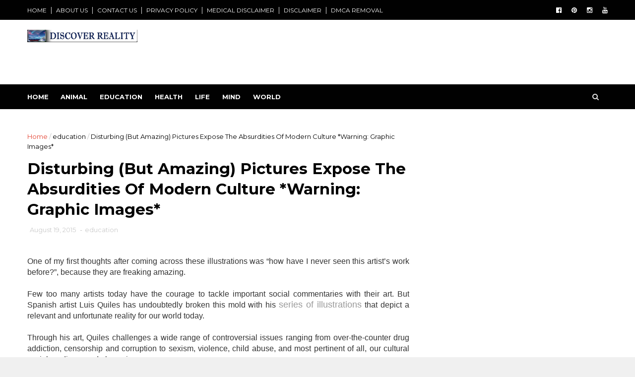

--- FILE ---
content_type: text/html; charset=UTF-8
request_url: https://www.thediscoverreality.com/2015/08/disturbing-but-amazing-pictures-expose.html
body_size: 35582
content:
<!DOCTYPE html>
<html dir='ltr' xmlns='http://www.w3.org/1999/xhtml' xmlns:b='http://www.google.com/2005/gml/b' xmlns:data='http://www.google.com/2005/gml/data' xmlns:expr='http://www.google.com/2005/gml/expr'>
<head>
<link href='https://www.blogger.com/static/v1/widgets/335934321-css_bundle_v2.css' rel='stylesheet' type='text/css'/>
<!-- Google tag (gtag.js) -->
<script async='async' src='https://www.googletagmanager.com/gtag/js?id=G-XC4JRBBTG4' type="625ee6a29b0e76365d09b6f0-text/javascript"></script>
<script type="625ee6a29b0e76365d09b6f0-text/javascript">
  window.dataLayer = window.dataLayer || [];
  function gtag(){dataLayer.push(arguments);}
  gtag('js', new Date());

  gtag('config', 'G-XC4JRBBTG4');
</script>
<!--[if IE]><script type="text/javascript" src="https://www.blogger.com/static/v1/jsbin/3382421118-ieretrofit.js"></script> <![endif]-->
<meta charset='utf-8'/>
<meta content='IE=edge' http-equiv='X-UA-Compatible'/>
<meta content='width=device-width,initial-scale=1.0,minimum-scale=1.0,maximum-scale=1.0' name='viewport'/>
<link href='//fonts.googleapis.com/css?family=Montserrat:400,700' rel='stylesheet' type='text/css'/>
<link href='//maxcdn.bootstrapcdn.com/font-awesome/4.5.0/css/font-awesome.min.css' rel='stylesheet'/>
<meta content='text/html; charset=UTF-8' http-equiv='Content-Type'/>
<meta content='blogger' name='generator'/>
<link href="https://www.thediscoverreality.com/favicon.ico" rel='icon' type='image/x-icon' />
<link href="https://www.thediscoverreality.com/2015/08/disturbing-but-amazing-pictures-expose.html" rel='canonical' />
<link rel="alternate" type="application/atom+xml" title="The Discover Reality  - Atom" href="https://www.thediscoverreality.com/feeds/posts/default" />
<link rel="alternate" type="application/rss+xml" title="The Discover Reality  - RSS" href="https://www.thediscoverreality.com/feeds/posts/default?alt=rss" />
<link rel="service.post" type="application/atom+xml" title="The Discover Reality  - Atom" href="https://www.blogger.com/feeds/1713131941160731471/posts/default" />

<link rel="alternate" type="application/atom+xml" title="The Discover Reality  - Atom" href="https://www.thediscoverreality.com/feeds/8832558387601139929/comments/default" />
<!--Can't find substitution for tag [blog.ieCssRetrofitLinks]-->
<link href='https://blogger.googleusercontent.com/img/b/R29vZ2xl/AVvXsEiv6zgbpvbbHsn56Nlj3sXNXG5gPH7I1gX9Y9aiJBNU65BBpdkKOrsNT6m2q_cbZZi_piqO9rMKHpFpjn-K6h_bBA_ZWfVwUVTSdLbysubVvV_hagm7a4EI_WcebWMMcER5X1C5aACLX-g8/s1600/fem111.jpg' rel='image_src'/>
<meta content='http://www.thediscoverreality.com/2015/08/disturbing-but-amazing-pictures-expose.html' property='og:url'/>
<meta content='Disturbing (But Amazing) Pictures Expose The Absurdities Of Modern Culture *Warning: Graphic Images*' property='og:title'/>
<meta content='The Discover Reality: Authentic stories, inspiring tales, and astonishing discoveries await. Join us on a journey of exploration and enlightenment.' property='og:description'/>
<meta content='https://blogger.googleusercontent.com/img/b/R29vZ2xl/AVvXsEiv6zgbpvbbHsn56Nlj3sXNXG5gPH7I1gX9Y9aiJBNU65BBpdkKOrsNT6m2q_cbZZi_piqO9rMKHpFpjn-K6h_bBA_ZWfVwUVTSdLbysubVvV_hagm7a4EI_WcebWMMcER5X1C5aACLX-g8/w1200-h630-p-k-no-nu/fem111.jpg' property='og:image'/>
<meta content='width=device-width, initial-scale=1, maximum-scale=1' name='viewport'/>
<title>
Disturbing (But Amazing) Pictures Expose The Absurdities Of Modern Culture *Warning: Graphic Images* - The Discover Reality 
</title>
<!-- Description and Keywords (start) -->
<meta content='YOUR KEYWORDS HERE' name='keywords'/>
<!-- Description and Keywords (end) -->
<meta content='Disturbing (But Amazing) Pictures Expose The Absurdities Of Modern Culture *Warning: Graphic Images*' property='og:title'/>
<meta content='http://www.thediscoverreality.com/2015/08/disturbing-but-amazing-pictures-expose.html' property='og:url'/>
<meta content='article' property='og:type'/>
<meta content='https://blogger.googleusercontent.com/img/b/R29vZ2xl/AVvXsEiv6zgbpvbbHsn56Nlj3sXNXG5gPH7I1gX9Y9aiJBNU65BBpdkKOrsNT6m2q_cbZZi_piqO9rMKHpFpjn-K6h_bBA_ZWfVwUVTSdLbysubVvV_hagm7a4EI_WcebWMMcER5X1C5aACLX-g8/s1600/fem111.jpg' property='og:image'/>
<meta content='The Discover Reality ' property='og:site_name'/>
<meta content='http://www.thediscoverreality.com/' name='twitter:domain'/>
<meta content='Disturbing (But Amazing) Pictures Expose The Absurdities Of Modern Culture *Warning: Graphic Images*' name='twitter:title'/>
<meta content='summary_large_image' name='twitter:card'/>
<meta content='https://blogger.googleusercontent.com/img/b/R29vZ2xl/AVvXsEiv6zgbpvbbHsn56Nlj3sXNXG5gPH7I1gX9Y9aiJBNU65BBpdkKOrsNT6m2q_cbZZi_piqO9rMKHpFpjn-K6h_bBA_ZWfVwUVTSdLbysubVvV_hagm7a4EI_WcebWMMcER5X1C5aACLX-g8/s1600/fem111.jpg' name='twitter:image'/>
<meta content='Disturbing (But Amazing) Pictures Expose The Absurdities Of Modern Culture *Warning: Graphic Images*' name='twitter:title'/>
<!-- Social Media meta tag need customer customization -->
<meta content='Facebook App ID here' property='fb:app_id'/>
<meta content='Facebook Admin ID here' property='fb:admins'/>
<meta content='@username' name='twitter:site'/>
<meta content='@username' name='twitter:creator'/>
<style id='page-skin-1' type='text/css'><!--
/
-----------------------------------------------
Blogger Template Style
Name:        Top News
License:     Free Version
Version:     2.0
Author:      Soratemplates
Author Url:  https://www.soratemplates.com/
----------------------------------------------- */
/* Variable definitions
-----------------------
<Variable name="keycolor" description="Main Color" type="color" default="#1e87f0"/>
<Variable name="body.background" description="Background" type="background" color="#f0f0f0" default="$(color) url() repeat scroll top left"/>
<Variable name="color.theme" description="Color Theme" type="color" default="#e44332"/>
-----------------------
*/
a,abbr,acronym,address,applet,b,big,blockquote,body,caption,center,cite,code,dd,del,dfn,div,dl,dt,em,fieldset,font,form,h1,h2,h3,h4,h5,h6,html,i,iframe,img,ins,kbd,label,legend,li,object,p,pre,q,s,samp,small,span,strike,strong,sub,sup,table,tbody,td,tfoot,th,thead,tr,tt,u,ul,var{padding:0;border:0;outline:0;vertical-align:baseline;background:0 0;margin:0}
ins{text-decoration:underline}
del{text-decoration:line-through}
dl,ul{list-style-position:inside;font-weight:700;list-style:none;}
ul li{list-style:none}
caption,th{text-align:center}
img{border:none;position:relative}
.clear{clear:both}
.section,.widget,.widget ul{margin:0;padding:0}
body{background:#f0f0f0 url() repeat scroll top left;color:#010101;font-size:14px;font-family:'Montserrat',sans-serif;line-height:22px;word-wrap:break-word}
h1,h2,h3,h4,h5,h6{padding:0;margin:0}
h2{color:#010101;margin:1.5em 0 .75em}
h4 a{color:#4285f4!important}
a:link,a:hover,a:visited{color:#e44332;text-decoration:none}
:focus{outline:0}
a img{border:0}
brc{color:#bdbdbd}
select{-webkit-appearance:none!important;-moz-appearance:none!important;appearance:none!important}
select::-ms-expand{display:none!important;}
.separator a{clear:none!important;float:none!important;margin-left:0!important;margin-right:0!important}
#navbar-iframe{display:none;height:0;visibility:hidden}
span.item-control,a.quickedit{display:none!important}
.archive .home-link,.index .home-link,.home-link{display:none!important}
*{outline:0;transition:all .3s ease;-webkit-transition:all .3s ease;-moz-transition:all .3s ease;-o-transition:all .3s ease}
#outer-wrapper{max-width:100%;margin:0 auto;background-color:#FFF}
.row{width:1170px}
#topnav{    width: 100%;
height: 40px;
background-color: #010101;
margin: 0;}
.tm-head{margin:0 auto;height:40px;line-height:40px;overflow:hidden}
.tm-menu{float:left}
#nav1 li{float:left;display:inline-block;line-height:40px;padding:0}
#nav1 li a{color:#fff;font-size:12px;font-weight:400}
#nav1 li a:hover,.tn-head #social-top ul li a:hover{color:#e44332}
#nav1 li+li:before{content:"|";padding:0 7px;color:#ddd;font-weight:100}
.social-area{float:right}
.tm-head #social-top{position:relative;display:block;margin-right:0}
.tm-head #social-top ul{overflow:hidden}
.tm-head #social-top ul li{line-height:40px;display:block;float:left;margin-left:20px;padding:0}
.tm-head #social-top ul li a{display:block;float:left;color:#fff;text-decoration:none;font-size:13px}
.tm-head #social-top ul li a:before{display:inline-block;font-family:FontAwesome;font-style:normal;font-weight:400;-webkit-font-smoothing:antialiased;-moz-osx-font-smoothing:grayscale}
.tm-head #social-top ul li a:hover{color:#e44332}
#social-top .facebook:before{content:"\f230"}
#social-top .twitter:before{content:"\f099"}
#social-top .gplus:before{content:"\f0d5"}
#social-top .rss:before{content:"\f09e"}
#social-top .youtube:before{content:"\f167"}
#social-top .skype:before{content:"\f17e"}
#social-top .stumbleupon:before{content:"\f1a4"}
#social-top .tumblr:before{content:"\f173"}
#social-top .vine:before{content:"\f1ca"}
#social-top .stack-overflow:before{content:"\f16c"}
#social-top .linkedin:before{content:"\f0e1"}
#social-top .dribbble:before{content:"\f17d"}
#social-top .soundcloud:before{content:"\f1be"}
#social-top .behance:before{content:"\f1b4"}
#social-top .digg:before{content:"\f1a6"}
#social-top .instagram:before{content:"\f16d"}
#social-top .pinterest:before{content:"\f0d2"}
#social-top .delicious:before{content:"\f1a5"}
#social-top .codepen:before{content:"\f1cb"}
#header-blog{height:130px;background-color:#fff;position:relative;overflow:hidden}
.header-content{margin:0 auto;overflow:hidden;height:130px}
.header-logo{width:222px;height:52px;float:left}
.header-logo img{height:auto;margin:20px 0 0;max-width:100%}
.Header h1{color:#010101;margin-bottom:10px;margin-top:40px}
.header-ads{width:729px;max-width:100%;max-height:90px;float:right;margin:20px 0 0}
#header-navigation{margin:0 auto;top:0;height:50px}
.row.nav-menu { margin: 0 auto;}
.nav-wrapper{background-color:#010101;width:100%;margin:0 auto;box-sizing:border-box;min-height:50px}
.header-menu li.home-child{float:left;height:50px;display:inline-block;padding:0}
.header-menu li.home-child a{height:50px;line-height:50px;font-size:13px;font-weight:700;color:#FFF;text-transform:uppercase;padding: 12px 12px 12px 0px}
#menu .widget {
display: none;
}
#menu ul li{float:left;height:50px;display:inline-block;padding:0;margin-right:1px;transition:all .3s ease-out!important;-webkit-transition:all .3s ease-out!important;-moz-transition:all .3s ease-out!important;-o-transition:all .3s ease-out!important}
#menu ul li:hover a{color:#FFF}
#menu ul li a{height:50px;line-height:50px;padding:12px;font-size:13px;text-transform:uppercase;font-weight:700;color:#fff;transition:all .3s ease-out!important;-webkit-transition:all .3s ease-out!important;-moz-transition:all .3s ease-out!important;-o-transition:all .3s ease-out!important}
#menu ul li.hasSub a{padding-right:22px}
#menu ul li.hasSub a:after{color:#fff;margin-left:3px;margin-top:1px;position:absolute;display:inline-block;content:'\f107';font-family:FontAwesome;font-weight:400;font-size:15px;text-rendering:auto;transition:all .3s ease-out!important;-webkit-transition:all .3s ease-out!important;-moz-transition:all .3s ease-out!important;-o-transition:all .3s ease-out!important}
#menu ul li.hasSub ul li a:after{display:none!important}
#menu ul li:hover ul{left:auto;z-index:9999}
#menu ul li ul{position:absolute;left:-9999px;z-index:9999;width:170px;margin:0;padding:0}
#menu ul li ul li{background-color:#010101;float:none!important;display:block;padding:0;margin-right:0;height:auto;position:relative;}
#menu ul li ul ul {
display: none;
position: absolute;
left: 0;
top: 55px;
z-index: 100;
}
#menu ul li ul li:hover ul {
left: 100%;
top: 0;
display: block;
}
#menu ul li ul
#menu ul li ul li:hover{background-color:#212121}
#menu ul li ul#sub-menu li a{padding:10px;font-size:11px;line-height:36px;text-transform:uppercase;text-decoration:none;color:#E4E4E4!important;font-weight:700;height:auto}
#menu ul li ul#sub-menu li:hover a{color:#FFF!important}
#menu ul li,#menu ul li ul{outline:0;transition:all 0 ease!important;-webkit-transition:all 0 ease!important;-moz-transition:all 0 ease!important;-o-transition:all 0 ease!important}
.selectnav{display:none}
#selectnav1{background:#212121 url(https://blogger.googleusercontent.com/img/b/R29vZ2xl/AVvXsEgc8cjUoBM44Vh_8cbejIj3jjlQ2n1pZWsAhi6dao1yYyEsaFpfi7OKDbnISpvXGBkMcgpHIwpXE0cCbLswlJpB06bGT1iFwzzSxbjIMudDbRrXgJM9u0_d7-8dBwCSJoSvD6a18gdqeFbf/s1600-r/menu.png) no-repeat right top;margin-top:0}
select.selectnav option:fist-child{text-transform:uppercase}
select.selectnav{color:#E4E4E4;padding:0 5px 0 10px;border:0;font:14px Montserrat, sans-serif;cursor:pointer;width:100%;height:40px;line-height:40px;border-radius:0}
.header-search{position:relative;float:right}
.header-search li{list-style:none}
.header-search a.search{-webkit-transition:all .3s ease-out 0;-moz-transition:all .3s ease-out 0;transition:all .3s ease-out 0;cursor:pointer;display:block;height:50px;text-align:center;position:relative;right:0;top:0;width:50px;border-radius:0}
.header-search a.search:hover{background-color:#e44332}
.header-search a.search:before{color:#E4E4E4;content:'\f002';font:normal normal normal 22px/1 FontAwesome;font-size:inherit;text-rendering:auto;-webkit-font-smoothing:antialiased;-moz-osx-font-smoothing:grayscale;line-height:50px}
.header-search a.active:before,.header-search a.search:hover:before{color:#FFF}
.header-search a.search.active{background-color:#e44332;border-left:0;border-radius:0}
.header-search a.search.active form{display:block}
.header-search a.search form{display:none;position:absolute;right:50px;top:0;z-index:2}
.header-search a.search form input{box-shadow:none;height:50px;padding:0 12px;width:160px;background-color:#212121;font-family:'Montserrat', sans-serif;color:#fff;margin-top:0;border-radius:0;border:0;line-height:50px}
#header-navigation .header-search li a{cursor:pointer;-webkit-transition:all .3s ease-out 0;-moz-transition:all .3s ease-out 0;transition:all .3s ease-out 0}
#content-wrapper{margin:45px auto 5px;overflow:hidden}
#main-wrapper{float:left;margin-right:25px;overflow:hidden;width:770px;word-wrap:break-word}
.m-rec{    border-bottom: 2px solid #000;
margin-bottom: 25px;}
.m-rec h2{    font-size: 11px;
line-height: 14px;
display: inline-block;
margin: 0;
padding: 9px 20px 7px;
text-transform: uppercase;
font-weight: 600;
background: #000;
color: #fff;}
.m-rec h2 a{color:#fff;}
.post-thumb {
width: 100%;
}
.post-body a:visited {
color:#FF0000;
}
.post-tag {
background: #000;
color: #fff;
padding: 5px 12px;
}
.post-thumb {transition: opacity .17s ease,transform .17s ease;display: block;position: relative;width: 100%;height: 100%;object-fit: cover;z-index: 1;border-radius: 2px;position: relative}
#ads-blog{display:none}
.home #ads-blog{display:block}
.home-ad .widget{width:728px;max-height:90px;padding:5px 0 20px;margin:0 auto}
.ads-posting .home-ad .widget{width:728px;max-height:90px;margin:0 auto;padding:20px 0 5px}
.feat-layout .feat-title h2.title{font-size:13px;font-weight:500;display:inline-block}
.feat-title{margin:0}
.feat-title h2{padding:0 0 10px;display:inline-block}
.feat-title h2 a{color:#CBCBCB;font-weight:700;line-height:normal;font-size:13px;text-transform:uppercase;display:block}
.p-date{color:#bdbdbd;font-weight:400;font-size:12px}
.p-author{color:#bdbdbd;font-weight:400;font-size:12px}
.feat .primeiro-thumb,.feat .mag-thumb,.carousel.recent-block .mag-thumb{transition:all .3s ease-out!important;-webkit-transition:all .3s ease-out!important;-moz-transition:all .3s ease-out!important;-o-transition:all .3s ease-out!important}
.feat .primeiro-thumb:hover,.feat .mag-thumb:hover{-webkit-transform:scale(1.1)important;-moz-transform:scale(1.1)!important;transform:scale(1.1)!important;transition:all .3s ease-out!important;-webkit-transition:all .3s ease-out!important;-moz-transition:all .3s ease-out!important;-o-transition:all .3s ease-out!important}
.feat .primeiro .feat-thumb{width:100%;height:395px}
.feat .primeiro-thumb{width:100%;height:395px;display:block}
.feat .primeiro{overflow:hidden}
.feat-thumb{overflow:hidden}
.feat1 ul{overflow:hidden}
.feat ul li .feat-thumb{width:100%;height:170px;margin-bottom:10px}
.feat ul li .mag-thumb{width:100%;height:170px;display:block}
.feat ul li .mag-content{display:block}
.feat .feat-headline a{font-weight:700;color:#010101;display:inline-block}
.feat ul li .mag-content .feat-headline a{font-size:16px;padding:0px 5px 6px 0;line-height:1.33;font-weight:600;letter-spacing:-0.6px}
.feat .primeiro-content .feat-headline a{font-size:22px;line-height:1.33em;letter-spacing:-0.6px}
.feat .recent-des{margin:0px 0px 10px;color:#919191;font-size:13.3px;line-height:1.65;font-weight:400}
.feat1{padding-bottom:40px}
.feat1 .primeiro{width: 60%;float:left;margin-right:3%}
.feat1 .primeiro .feat-thumb{display:block}
.feat1 .primeiro-thumb{display:block}
.feat1 .primeiro-content{float:left;display:block}
.feat1 ul li{display:block;float:left;width:37%;padding-bottom:0;margin-bottom:20px;padding-top:0;height:auto}
.feat1 ul li:nth-of-type(2){margin-bottom:0}
.feat-headline a:hover{color:#e44332}
.p-date:before{margin-right:5px}
.p-author:before{margin-right:5px}
.p-date{margin-left:10px}
.feat1 .primeiro-content .feat-headline {padding:10px 0}
.feat-layout .widget-content,.feat-layout h2.title{display:none}
.label,.search-query{padding:0 0 6px}
.label span,.search-query span{color:#CBCBCB;font-weight:700;line-height:normal;font-size:13px;text-transform:uppercase;display:inline-block}
.post{display:block;overflow:hidden;word-wrap:break-word}
.index .post,.archive .post{padding:20px 0}
.index .post-outer:nth-of-type(1) .post{padding-top:5px}
.block-image{float:left;width:270px;height:213px;margin-right:30px}
.block-image .thumb{width:100%;height:213px;position:relative;display:block;z-index:2;overflow:hidden}
.block-image a{width:100%;height:213px;display:block;transition:all .3s ease-out!important;-webkit-transition:all .3s ease-out!important;-moz-transition:all .3s ease-out!important;-o-transition:all .3s ease-out!important}
.block-image a:hover{-webkit-transform:scale(1.1)!important;-moz-transform:scale(1.1)!important;transform:scale(1.1)!important;transition:all .3s ease-out!important;-webkit-transition:all .3s ease-out!important;-moz-transition:all .3s ease-out!important;-o-transition:all .3s ease-out!important}
.retitle h2{margin:8px 0;display:block}
.post h2 a,.post h2 a:visited,.post h2 strong{color:#010101;font-weight:700;text-decoration:none;font-size:20px;line-height:1.33em;letter-spacing:-0.6px}
.post h2 a:hover{color:#e44332}
.post_author_date{color:#C4C4C4;font-size:13px;font-weight:400;line-height:23px;margin:0 0 25px;text-transform:uppercase}
.post_author{font-weight:600;margin-right:5px}
div.post_author_date a{text-decoration:none}
.resumo{    margin-bottom: 10px;
color: #919191;
font-size: 14px;
line-height: 1.65;}
.resumo span{display:block;margin-bottom:8px}
.widget iframe,.widget img{max-width:100%}
.index .post-footer,.archive .post-footer{display:none!important}
.index .post h2,.archive .post h2{margin:10px 0 10px;padding:0}
.item .post,.static_page .post{padding:0 0 25px}
.date-header{color:#bdbdbd;display:block;overflow:hidden;font-size:12px;font-weight:400;line-height:1.3em;margin:0!important;padding:0}
.date-header a{color:#bdbdbd}
#meta-post .fa-calendar-o{margin-left:8px}
.post-meta{color:#bdbdbd;display:block;font-size:13px;font-weight:400;line-height:21px;margin:0;padding:0}
.hreview{display:none!important}
.postags{position:absolute;top:5px}
.postags a{padding:5px;display:inline-block;background:#FFC000;margin:0;color:#fff}
.postags a:nth-child(2){background-color:#444}
.postags a{display:none}
.postags a:first-child,.postags a:nth-child(2){display:inline-block}
.postags a:hover{background:#aaa}
.breadcrumbs .fa-angle-right:before{margin:0 5px}
.breadcrumbs{margin:0;font-size:13px}
.breadcrumbs span a.bhome{color:#e44332}
.breadcrumbs span,.breadcrumbs span a{color:#010101}
.breadcrumbs span a:hover{color:#e44332}
.item article{margin-top:20px}
.item .post-head,.static_page .post-head{margin:15px 0 5px;position:relative}
.item .post-title,.static_page .post-title{color:#010101;display:inline-block;padding-bottom:5px;font-size:31px;line-height:1.33;font-weight:700;position:relative}
.item .post-body,.static_page .post-body{width:100%;color:#5E5E5E;font-size:15px;line-height:1.5em;overflow:hidden}
.item .post-outer{padding:0}
.item .post-body img{max-width:100%}
.post-meta a,.post-meta i{color:#CBCBCB}
.post-timestamp{margin-left:5px}
.label-head{margin-left:5px}
.label-head a{padding-left:2px}
.label-head a:hover{color:#e44332}
.main .widget{margin:0}
.main .Blog{border-bottom-width:0}
#ads-post10{display:none}
.ads-post .widget{width:728px;max-height:90px;margin:0 auto 25px}
.share-box{    margin: 20px 0 25px;
border-bottom: 1px solid #EEE;
position: relative;
padding-bottom: 10px;}
.share-title{color:#010101;display:inline-block;padding-bottom:10px;font-size:13px;font-weight:700;position:relative;top:5px;text-transform:uppercase}
.share-art{float:right;padding:0;padding-top:0;font-size:13px;font-weight:400;text-transform:capitalize}
.share-art a{color:#fff;padding:3px 8px;margin-left:4px;display:inline-block;margin-right:0}
.share-art a:hover{color:#fff}
.share-art .fac-art{background:#3b5998}
.share-art .fac-art:hover{background:rgba(49,77,145,0.7)}
.share-art .twi-art{background:#00acee}
.share-art .twi-art:hover{background:rgba(7,190,237,0.7)}
.share-art .goo-art{background:#db4a39}
.share-art .goo-art:hover{background:rgba(221,75,56,0.7)}
.share-art .pin-art{background:#CA2127}
.share-art .pin-art:hover{background:rgba(202,33,39,0.7)}
.share-art .lin-art{background:#0077B5}
.share-art .lin-art:hover{background:rgba(0,119,181,0.7)}
#related-posts{margin-bottom:10px}
.related li{width:30.835%;display:inline-block;height:auto;min-height:184px;float:left;margin-right:24px;overflow:hidden;position:relative}
.related-thumb{width:100%;height:160px;overflow:hidden}
.related li .related-img{width:100%;height:160px;display:block;transition:all .3s ease-out!important;-webkit-transition:all .3s ease-out!important;-moz-transition:all .3s ease-out!important;-o-transition:all .3s ease-out!important}
.related li .related-img:hover{-webkit-transform:scale(1.1)!important;-moz-transform:scale(1.1)!important;transform:scale(1.1)!important;transition:all .3s ease-out!important;-webkit-transition:all .3s ease-out!important;-moz-transition:all .3s ease-out!important;-o-transition:all .3s ease-out!important}
.related-title a{font-size:14px;line-height:1.33em;padding:10px 5px 10px 0;font-weight:400;color:#010101;display:block}
.related-title a:hover{color:#e44332}
.related li:nth-of-type(3),.related li:nth-of-type(6),.related li:nth-of-type(9){margin-right:0}
.static_page .post-meta,.static_page .old_new{display:none}
.error_page #main-wrapper{width:100%!important;margin:0!important}
#errr{margin:60px auto;text-align:center;padding:0;line-height:4em}
.error_page a.homepage{padding:10px 20px;color:#fff;background-color:#010101;border-radius:2px}
.error_page a.homepage:hover{background-color:#e44332}
#errr .error{font-size:20px;text-align:center;font-weight:700}
#errr .nerrr{font-size:150px;text-align:center;color:#e44332;font-weight:700}
#errr .nerrr span.fa{font-size:135px;margin:0 10px;color:#010101;font-weight:700}
#errr .fa-frown-o:before{content:&quot}
.error_page .sidebar-wrapper,.error_page .old_new{display:none}
@media only screen and (max-width: 768px) {
#errr{margin:50px auto 50px}
#errr p{line-height:2.5em}
}
@media only screen and (max-width: 359px) {
#errr .nerrr{font-size:100px}
#errr .nerrr span.fa {font-size:75px}
}
@media only screen and (max-width: 319px) {
#errr .nerrr{font-size:80px}
#errr span.fa.fa-frown-o{font-size:65px}
#errr p{line-height:2.5em}
}
.firstcharacter{float:left;color:#e44332;font-size:75px;line-height:60px;padding-top:4px;padding-right:8px;padding-left:3px}
.post-body h1,.post-body h2,.post-body h3,.post-body h4,.post-body h5,.post-body h6{margin-bottom:15px;color:#010101}
blockquote{font-style:italic;color:#999;border-left:5px solid #e44332;margin-left:0;padding:10px 15px}
blockquote:before{content:'\f10d';display:inline-block;font-family:FontAwesome;font-style:normal;font-weight:400;line-height:1;-webkit-font-smoothing:antialiased;-moz-osx-font-smoothing:grayscale;margin-right:10px;color:#999}
blockquote:after{content:'\f10e';display:inline-block;font-family:FontAwesome;font-style:normal;font-weight:400;line-height:1;-webkit-font-smoothing:antialiased;-moz-osx-font-smoothing:grayscale;margin-left:10px;color:#999}
.widget .post-body ul,.widget .post-body ol{line-height:1.5;font-weight:400}
.widget .post-body li{margin:5px 0;padding:0;line-height:1.5}
.post-body ul li:before{content:"\f105";margin-right:5px;font-family:fontawesome}
.blogger-tab{display:block}
.comments{clear:both;margin-top:0;margin-bottom:0;color:#010101}
.comments h4{font-size:13px;text-transform:capitalize;font-weight:400;padding:10px 0;margin:0;border-bottom:1px solid #eee}
.comments .comments-content{padding:10px 0}
.comments .comments-content .comment{margin-bottom:0;padding-bottom:8px}
.comments .comments-content .comment:first-child{padding-top:0}
.cmm-tabs .content-tab{background-color:transparent;padding:0}
.cmm-tabs-header{background:#010101;height:32px;margin-bottom:0px;position:relative}
.cmm-tabs-header h3 {display:inline-block;margin:0;color:#E4E4E4;font-weight:700;text-transform:uppercase;font-size:13px;height:32px;line-height:32px;padding-left:10px}
.cmm-tabs-header h3 h9{display:none}
.simplyTab .cmm-tabs-header .wrap-tab{float:right}
.cmm-tabs-header .wrap-tab a{height:auto;line-height:32px;padding:0px 10px;font-size:14px;display:inline-block}
.cmm-tabs-header .wrap-tab li{float:left;width:auto}
.facebook-tab,.fb_iframe_widget_fluid span,.fb_iframe_widget iframe{width:100%!important}
.comments .item-control{position:static}
.comments .avatar-image-container{float:left}
.comments .avatar-image-container,.comments .avatar-image-container img{height:35px;max-height:35px;width:35px;max-width:35px;border-radius:2px}
.comments .comment-block{padding:10px;box-shadow:none;border:1px solid #eee;border-radius:2px}
.comments .comment-block,.comments .comments-content .comment-replies{margin-left:47px;margin-top:0}
.comments .comments-content .inline-thread{padding:0}
.comments .comments-content .comment-header{font-size:14px;border-bottom:1px solid #eee;padding:0 0 3px}
.comments .comments-content .user{font-style:normal;font-weight:400}
.comments .comments-content .icon.blog-author{font-weight:400}
.comments .comments-content .comment-content{text-align:justify;font-size:14px;line-height:1.4em}
.comments .comment .comment-actions a{margin-right:5px;padding:2px 5px;color:#010101;font-weight:400;background-color:#f0f0f0;font-size:10px;letter-spacing:1px}
.comments .comment .comment-actions a:hover{color:#e44332;text-decoration:none}
.comments .comments-content .datetime{margin-left:0;float:right;font-size:11px}
.comments .comments-content .comment-header a{color:inherit}
.comments .comments-content .comment-header a:hover{color:#e44332}
.comments .comments-content .icon.blog-author:before{content:"\f007";font-size:12px;font-family:FontAwesome}
.comments .thread-toggle{margin-bottom:4px}
.comments .comments-content .comment-thread{margin:4px 0}
.comments .continue a{padding:0;padding-top:10px;padding-left:47px;font-weight:500}
.comments .comments-content .loadmore.loaded{margin:0;padding:0}
.comments .comment-replybox-thread{margin:0}
iframe.blogger-iframe-colorize,iframe.blogger-comment-from-post{height:243px!important}
.cmm-tabs.simplyTab .content-tab{background-color:transparent;padding:0;margin-top:0}
.cmm-tabs.simplyTab .wrap-tab li a{text-transform:uppercase;color:#E4E4E4;font-weight:400;background-color:#171717;height:32px;font-size:10px;letter-spacing:1px}
.cmm-tabs.simplyTab .wrap-tab li a.activeTab{background-color:#e44332;color:#fff}
.posts-title h2 a:before{margin-right:10px}
.cmm-tabs.simplyTab .wrap-tab{float:right}
.cmm-tabs.simplyTab .wrap-tab li{padding:0;line-height: 0;margin-left:0}
.wrap-tab{list-style:none}
.content-tab{transition:all 0 ease;-webkit-transition:all 0 ease;-moz-transition:all 0 ease;-o-transition:all 0 ease}
#blog-pager{clear:both;text-align:center;margin:0}
.index .blog-pager,.index #blog-pager{display:block}
.index .blog-pager,.index #blog-pager,.archive .blog-pager,.archive #blog-pager{padding:10px 0 25px;text-align:left}
#blog-pager-newer-link a,#blog-pager-older-link a{display:block;float:left;margin-right:6px;padding:0 13px;border:1px solid #010101;text-transform:uppercase;line-height:32px;font-weight:700;color:#010101}
#blog-pager-newer-link a:hover,#blog-pager-older-link a:hover{background-color:#010101;color:#fff!important}
.showpageNum a,.showpage a,.showpagePoint{display:block;float:left;margin-right:6px;padding:0 12px;border:1px solid #010101;text-transform:uppercase;line-height:32px;font-weight:700;color:#010101}
.showpageNum a:hover,.showpage a:hover{background-color:#010101;color:#fff!important}
.showpageNum a i,.showpage a i{transition:all .0s ease;-webkit-transition:all .0s ease;-moz-transition:all .0s ease;-o-transition:all .0s ease}
.showpagePoint{background-color:#010101;color:#FFF}
.showpageOf{display:none!important}
.feed-links{clear:both;display:none;line-height:2.5em}
.sidebar-wrapper{float:right;overflow:hidden;width:360px;padding-top:0;padding-bottom:20px;word-wrap:break-word;color:#666;line-height:1.5em}
.sidebar-wrapper .widget{padding:0;background:#FFF;margin-bottom:30px;overflow:hidden}
.sidebar h2{    font-size: 11px;
line-height: 14px;
display: inline-block;
margin: 0;
padding: 9px 20px 7px;
text-transform: uppercase;
font-weight: 600;
background: #000;
color: #fff;}
.widget-title {
border-bottom: 2px solid #000;
margin-bottom: 25px;
}
.sidebar-link-block {
height: 32px;
padding: 12px 19px 0px 65px;
border: 1px solid #e7e7e7;
position: relative;
margin-bottom: 8px;
padding-bottom: 0px;
}
.sidebar-link-block .sb-btn, .sidebar-link-block .sb-btn:hover {
position: absolute;
top: -1px;
left: -1px;
width: 48px;
height: 33px;
color: #fff;
font-size: 12px;
text-align: center;
padding-top: 13px;
}
.sb-facebook {
background: #315c9a;
}
.sb-twitter {
background: #00aef0;
}
.sb-instagram {
background: #9a673e;
}
.sb-youtube {
background: #cc181e;
}
.sidebar-link-block a, .sidebar-link-block a:hover {
color: #000;
font-size: 9px;
line-height: 19px;
}
.sidebar-link-block a:last-child {
float: right;
}
.sidebar ul{list-style:none}
.sidebar li{margin:0;padding-bottom:.25em;padding-right:0;padding-top:0}
.sidebar .widget-content{margin:0}
.list-label-widget-content li{display:block;padding:8px 0;border-bottom:1px solid #f3f3f3;position:relative}
.list-label-widget-content li a:before{content:'\203a';position:absolute;left:0px;top:2px;font-size:22px;color:#010101}
.list-label-widget-content li a{color:#010101;font-size:12px;padding-left: 20px;font-weight:400;text-transform:uppercase}
.list-label-widget-content li a:hover{color:#e44332}
.list-label-widget-content li span:last-child{color:#dbdbdb;font-size:12px;font-weight:700;position:absolute;top:9px;right:0}
.cloud-label-widget-content{margin-top:10px}
.cloud-label-widget-content span a{font-size:13px;color:#999;background-color:#f4f4f4;padding:7px 14px;float:left;position:relative;display:inline-block;margin:0 5px 5px 0;text-transform:capitalize}
.cloud-label-widget-content span a:hover{color:#fff;background-color:#e44332}
.cloud-label-widget-content span span{font-size:13px;color:#757575;background-color:#f9f9f9;padding:7px 14px;float:left;position:relative;display:inline-block;margin:0 5px 5px 0;text-transform:capitalize;-webkit-border-radius:3px;-moz-border-radius:3px;border-radius:3px}
.label-size-1,.label-size-2{opacity:100}
.FollowByEmail td{width:100%;float:left}
.FollowByEmail .follow-by-email-inner .follow-by-email-submit{margin-left:0;width:100%;border-radius:0;height:30px;font-size:11px;    font-family:inherit;color:#fff;background-color:#e44332;text-transform:uppercase;letter-spacing:1px}
.FollowByEmail .follow-by-email-inner .follow-by-email-submit:hover{background-color:#333;color:#FFF}
.FollowByEmail .follow-by-email-inner .follow-by-email-address{padding-left:10px;height:35px;border:1px solid #EEE;margin-bottom:5px;font:normal normal 13px Montserrat, sans-serif;font-size:12px;box-sizing:border-box}
.FollowByEmail .follow-by-email-inner .follow-by-email-address:focus{border:1px solid #EEE}
.FollowByEmail .widget-content:before{content:"Enter your email address to subscribe to this blog and receive notifications of new posts by email.";font-size:12px;color:#666;line-height:1.4em;margin-bottom:5px;display:block}
.flickr_widget .flickr_badge_image{float:left;margin-bottom:5px;margin-right:10px;overflow:hidden;display:inline-block}
.flickr_widget .flickr_badge_image:nth-of-type(4),.flickr_widget .flickr_badge_image:nth-of-type(8),.flickr_widget .flickr_badge_image:nth-of-type(12){margin-right:0}
.flickr_widget .flickr_badge_image img{max-width:67px;height:auto}
.flickr_widget .flickr_badge_image img:hover{opacity:.5}
#ArchiveList select{border:1px solid #EEE;border-radius:2px;padding:8px;width:100%;cursor:pointer;font:normal normal 13px Montserrat, sans-serif}
.PopularPosts .item-thumbnail{margin:0 10px 0 0 !important;width:80px;height:60px;float:left;overflow:hidden}
.PopularPosts ul li img{padding:0;width:80px;height:60px;transition:all .3s ease-out!important;-webkit-transition:all .3s ease-out!important;-moz-transition:all .3s ease-out!important;-o-transition:all .3s ease-out!important}
.PopularPosts ul li img:hover{-webkit-transform:scale(1.1)!important;-moz-transform:scale(1.1)!important;transform:scale(1.1)!important;transition:all .3s ease-out!important;-webkit-transition:all .3s ease-out!important;-moz-transition:all .3s ease-out!important;-o-transition:all .3s ease-out!important}
.PopularPosts .widget-content ul li{overflow:hidden;border-top:1px solid #EEE;padding:10px 0}
.sidebar .PopularPosts .widget-content ul li:first-child,.sidebar .roma-widget li:first-child{padding-top:0;border-top:0}
.PopularPosts ul li a{color:#010101;font-weight:400;font-size:14px;line-height:1.4em}
.PopularPosts ul li a:hover{color:#e44332}
.PopularPosts .item-title{margin:0;padding:0}
.PopularPosts .item-title .popular_span{color:#C4C4C4;font-size:13px;font-style:normal;line-height:21px;margin-top:3px}
.sidebar .roma-widget li{overflow:hidden;border-top:1px solid #eee;padding:10px 0}
.roma-widget .wid-thumb{width:146px;height:95px;float:left;margin-right:10px;overflow:hidden}
.roma-widget .mag-thumb{display:block;width:146px;height:95px;transition:all .3s ease-out!important;-webkit-transition:all .3s ease-out!important;-moz-transition:all .3s ease-out!important;-o-transition:all .3s ease-out!important}
.roma-widget .mag-thumb:hover{-webkit-transform:scale(1.1)!important;-moz-transform:scale(1.1)!important;transform:scale(1.1)!important;transition:all .3s ease-out!important;-webkit-transition:all .3s ease-out!important;-moz-transition:all .3s ease-out!important;-o-transition:all .3s ease-out!important}
.roma-widget .wrp-titulo{font:normal normal 15px;margin:0 0 5px;overflow:hidden}
.roma-widget .wrp-titulo a{color:#010101;font-weight:400;font-size:14px;line-height:1.4em}
.roma-widget .wrp-titulo a:hover{color:#e44332}
.post-nav li{padding:0;display:inline-block;width:50%}
.post-nav li strong{display:block;padding:0 0 5px;font-weight:700;letter-spacing:1px;text-transform:uppercase;font-size:13px}
.post-nav li strong i{transition:all .0s ease;-webkit-transition:all .0s ease;-moz-transition:all .0s ease;-o-transition:all .0s ease}
ul.post-nav{background-color:#FFF;border-bottom:1px solid #EEE;border-top:1px solid #EEE;display:block;width:100%;overflow:hidden}
.post-nav li a{color:#010101;line-height:1.33;display:block;padding:15px 0;transition:all .0s ease;-webkit-transition:all .0s ease;-moz-transition:all .0s ease;-o-transition:all .0s ease}
.post-nav li:hover a{color:#e44332}
ul.post-nav span{font-weight:400}
.post-nav .previous{float:left;min-height:80px;border-right:1px solid #EEE;box-sizing:border-box;padding-right:10px}
.post-nav .next{text-align:right}
h2{margin:0}
#footer-wrapper{background-color:#010101}
#footer{display:block;overflow:hidden;width:100%}
.footer-sections{overflow:hidden;margin:0 auto;padding:45px 0 25px}
.sect-left{display:inline-block;float:left;width:31.655%;margin-right:25px}
.sect-left:nth-child(3){margin-right:0}
.sect-left .widget-title{position: relative;
margin-bottom: 20px;
border-bottom: 2px solid #171717;}
.sect-left h2{    margin-bottom: 5px;
letter-spacing: 1px;
font-size: 11px;
line-height: 14px;
display: inline-block;
margin: 0;
padding: 9px 20px 7px;
text-transform: uppercase;
font-weight: 600;
background: #1c1c1c;color:#fff}
.sect-left h2 a{color:#E4E4E4}
.sect-left .PopularPosts ul li a{color:#E4E4E4}
.sect-left .PopularPosts .widget-content ul li{border-top:1px solid #171717}
.sect-left .PopularPosts .widget-content ul li:first-child{padding-top:0;border-top:0}
.footer-column .roma-widget li{overflow:hidden;border-bottom:1px solid #eee;padding:10px 0}
.sect-left .roma-widget .wrp-titulo a{color:#E4E4E4}
.sect-left .roma-widget li{overflow:hidden;border-top:1px solid #171717;padding:10px 0}
.sect-left .PopularPosts .widget-content ul li:first-child,.sect-left .roma-widget li:first-child{padding-top:0;border-top:0}
.sect-left .roma-widget .wrp-titulo a:hover,.sect-left .PopularPosts ul li a:hover{color:#e44332}
.footer-wrapper{background-color:rgba(0,0,0,0.24);color:#E4E4E4;display:block;padding:15px 0 13px;width:100%;border-top:1px solid #171717;overflow:hidden}
.footer-wrapper .footer-sec{margin:0 auto}
.footer-wrapper .copyright{font-size:12px}
.footer-wrapper .copyright a{color:#fff}
.footer-wrapper .copyright a:hover{color:#e44332}
.footer-wrapper #social-footer{float:right;position:relative;display:block;margin-right:-12px}
.footer-wrapper #social-footer ul{overflow:hidden}
.footer-wrapper #social-footer ul li{display:block;float:left;margin-right:10px;margin-left:10px}
.footer-wrapper #social-footer ul li a{display:block;float:left;text-decoration:none;color:#E4E4E4}
.footer-wrapper #social-footer ul li a:hover{color:#e44332}
.footer-wrapper #social-footer ul li a:before{display:inline-block;font-family:FontAwesome;font-style:normal;font-weight:400;-webkit-font-smoothing:antialiased;-moz-osx-font-smoothing:grayscale}
.footer-wrapper a:active,.footer-wrapper #social-footer ul li a:active{color:#e44332}
#social-footer .facebook:before{content:"\f230"}
#social-footer .twitter:before{content:"\f099"}
#social-footer .gplus:before{content:"\f0d5"}
#social-footer .rss:before{content:"\f09e"}
#social-footer .youtube:before{content:"\f167"}
#social-footer .skype:before{content:"\f17e"}
#social-footer .stumbleupon:before{content:"\f1a4"}
#social-footer .tumblr:before{content:"\f173"}
#social-footer .vine:before{content:"\f1ca"}
#social-footer .stack-overflow:before{content:"\f16c"}
#social-footer .linkedin:before{content:"\f0e1"}
#social-footer .dribbble:before{content:"\f17d"}
#social-footer .soundcloud:before{content:"\f1be"}
#social-footer .behance:before{content:"\f1b4"}
#social-footer .digg:before{content:"\f1a6"}
#social-footer .instagram:before{content:"\f16d"}
#social-footer .pinterest:before{content:"\f0d2"}
#social-footer .delicious:before{content:"\f1a5"}
#social-footer .codepen:before{content:"\f1cb"}
.sect-left .FollowByEmail .widget-content:before{color:#ddd;margin-top:5px}
.sect-left .FollowByEmail .follow-by-email-inner .follow-by-email-submit{background-color:rgba(255,255,255,0.1);}
.sect-left .FollowByEmail .follow-by-email-inner .follow-by-email-submit:hover{background-color:#e44332}
.sect-left .widget:nth-of-type(2) .widget-title {margin-top:10px}
.sect-left #ArchiveList select{border:1px solid rgba(255,255,255,0.1);background:rgba(255,255,255,0.1);color:#ddd}
.sect-left #ArchiveList select option{color:#010101}
.sect-left .cloud-label-widget-content span a{color:#ddd;background-color:rgba(255,255,255,0.1)}
.sect-left .cloud-label-widget-content span a:hover{color:#fff;background-color:#e44332}
#back-to-top{background-color:#010101;color:#fff;padding:7px 10px;border-radius:3px;font-size:16px;line-height:1;text-align:center;transition:all .0s ease;-webkit-transition:all .0s ease;-moz-transition:all .0s ease;-o-transition:all .0s ease}
#back-to-top:hover{background-color:#e44332;transition:all .3s ease;-webkit-transition:all .3s ease;-moz-transition:all .3s ease;-o-transition:all .3s ease}
.back-to-top{position:fixed!important;position:absolute;bottom:70px;right:50px;z-index:9999}
.video-container {
position: relative;
padding-bottom: 56.25%;
padding-top: 30px; height: 0; overflow: hidden;
}
.video-container iframe,
.video-container object,
.video-container embed {
position: absolute;
top: 0;
left: 0;
width: 100%;
height: 100%;
}
--></style>
<style>
/*-------Typography and ShortCodes-------*/
.firstcharacter{float:left;color:#27ae60;font-size:75px;line-height:60px;padding-top:4px;padding-right:8px;padding-left:3px}.post-body h1,.post-body h2,.post-body h3,.post-body h4,.post-body h5,.post-body h6{margin-bottom:15px;color:#2c3e50}blockquote{font-style:italic;color:#888;border-left:5px solid #27ae60;margin-left:0;padding:10px 15px}blockquote:before{content:'\f10d';display:inline-block;font-family:FontAwesome;font-style:normal;font-weight:400;line-height:1;-webkit-font-smoothing:antialiased;-moz-osx-font-smoothing:grayscale;margin-right:10px;color:#888}blockquote:after{content:'\f10e';display:inline-block;font-family:FontAwesome;font-style:normal;font-weight:400;line-height:1;-webkit-font-smoothing:antialiased;-moz-osx-font-smoothing:grayscale;margin-left:10px;color:#888}.button{background-color:#2c3e50;float:left;padding:5px 12px;margin:5px;color:#fff;text-align:center;border:0;cursor:pointer;border-radius:3px;display:block;text-decoration:none;font-weight:400;transition:all .3s ease-out !important;-webkit-transition:all .3s ease-out !important}a.button{color:#fff}.button:hover{background-color:#27ae60;color:#fff}.button.small{font-size:12px;padding:5px 12px}.button.medium{font-size:16px;padding:6px 15px}.button.large{font-size:18px;padding:8px 18px}.small-button{width:100%;overflow:hidden;clear:both}.medium-button{width:100%;overflow:hidden;clear:both}.large-button{width:100%;overflow:hidden;clear:both}.demo:before{content:"\f06e";margin-right:5px;display:inline-block;font-family:FontAwesome;font-style:normal;font-weight:400;line-height:normal;-webkit-font-smoothing:antialiased;-moz-osx-font-smoothing:grayscale}.download:before{content:"\f019";margin-right:5px;display:inline-block;font-family:FontAwesome;font-style:normal;font-weight:400;line-height:normal;-webkit-font-smoothing:antialiased;-moz-osx-font-smoothing:grayscale}.buy:before{content:"\f09d";margin-right:5px;display:inline-block;font-family:FontAwesome;font-style:normal;font-weight:400;line-height:normal;-webkit-font-smoothing:antialiased;-moz-osx-font-smoothing:grayscale}.visit:before{content:"\f14c";margin-right:5px;display:inline-block;font-family:FontAwesome;font-style:normal;font-weight:400;line-height:normal;-webkit-font-smoothing:antialiased;-moz-osx-font-smoothing:grayscale}.widget .post-body ul,.widget .post-body ol{line-height:1.5;font-weight:400}.widget .post-body li{margin:5px 0;padding:0;line-height:1.5}.post-body ul li:before{content:"\f105";margin-right:5px;font-family:fontawesome}pre{font-family:Monaco, "Andale Mono", "Courier New", Courier, monospace;background-color:#2c3e50;background-image:-webkit-linear-gradient(rgba(0, 0, 0, 0.05) 50%, transparent 50%, transparent);background-image:-moz-linear-gradient(rgba(0, 0, 0, 0.05) 50%, transparent 50%, transparent);background-image:-ms-linear-gradient(rgba(0, 0, 0, 0.05) 50%, transparent 50%, transparent);background-image:-o-linear-gradient(rgba(0, 0, 0, 0.05) 50%, transparent 50%, transparent);background-image:linear-gradient(rgba(0, 0, 0, 0.05) 50%, transparent 50%, transparent);-webkit-background-size:100% 50px;-moz-background-size:100% 50px;background-size:100% 50px;line-height:25px;color:#f1f1f1;position:relative;padding:0 7px;margin:15px 0 10px;overflow:hidden;word-wrap:normal;white-space:pre;position:relative}pre:before{content:'Code';display:block;background:#F7F7F7;margin-left:-7px;margin-right:-7px;color:#2c3e50;padding-left:7px;font-weight:400;font-size:14px}pre code,pre .line-number{display:block}pre .line-number a{color:#27ae60;opacity:0.6}pre .line-number span{display:block;float:left;clear:both;width:20px;text-align:center;margin-left:-7px;margin-right:7px}pre .line-number span:nth-child(odd){background-color:rgba(0, 0, 0, 0.11)}pre .line-number span:nth-child(even){background-color:rgba(255, 255, 255, 0.05)}pre .cl{display:block;clear:both}#contact{background-color:#fff;margin:30px 0 !important}#contact .contact-form-widget{max-width:100% !important}#contact .contact-form-name,#contact .contact-form-email,#contact .contact-form-email-message{background-color:#FFF;border:1px solid #eee;border-radius:3px;padding:10px;margin-bottom:10px !important;max-width:100% !important}#contact .contact-form-name{width:47.7%;height:50px}#contact .contact-form-email{width:49.7%;height:50px}#contact .contact-form-email-message{height:150px}#contact .contact-form-button-submit{max-width:100%;width:100%;z-index:0;margin:4px 0 0;padding:10px !important;text-align:center;cursor:pointer;background:#27ae60;border:0;height:auto;-webkit-border-radius:2px;-moz-border-radius:2px;-ms-border-radius:2px;-o-border-radius:2px;border-radius:2px;text-transform:uppercase;-webkit-transition:all .2s ease-out;-moz-transition:all .2s ease-out;-o-transition:all .2s ease-out;-ms-transition:all .2s ease-out;transition:all .2s ease-out;color:#FFF}#contact .contact-form-button-submit:hover{background:#2c3e50}#contact .contact-form-email:focus,#contact .contact-form-name:focus,#contact .contact-form-email-message:focus{box-shadow:none !important}.alert-message{position:relative;display:block;background-color:#FAFAFA;padding:20px;margin:20px 0;-webkit-border-radius:2px;-moz-border-radius:2px;border-radius:2px;color:#2f3239;border:1px solid}.alert-message p{margin:0 !important;padding:0;line-height:22px;font-size:13px;color:#2f3239}.alert-message span{font-size:14px !important}.alert-message i{font-size:16px;line-height:20px}.alert-message.success{background-color:#f1f9f7;border-color:#e0f1e9;color:#1d9d74}.alert-message.success a,.alert-message.success span{color:#1d9d74}.alert-message.alert{background-color:#DAEFFF;border-color:#8ED2FF;color:#378FFF}.alert-message.alert a,.alert-message.alert span{color:#378FFF}.alert-message.warning{background-color:#fcf8e3;border-color:#faebcc;color:#8a6d3b}.alert-message.warning a,.alert-message.warning span{color:#8a6d3b}.alert-message.error{background-color:#FFD7D2;border-color:#FF9494;color:#F55D5D}.alert-message.error a,.alert-message.error span{color:#F55D5D}.fa-check-circle:before{content:"\f058"}.fa-info-circle:before{content:"\f05a"}.fa-exclamation-triangle:before{content:"\f071"}.fa-exclamation-circle:before{content:"\f06a"}.post-table table{border-collapse:collapse;width:100%}.post-table th{background-color:#eee;font-weight:bold}.post-table th,.post-table td{border:0.125em solid #333;line-height:1.5;padding:0.75em;text-align:left}@media (max-width: 30em){.post-table thead tr{position:absolute;top:-9999em;left:-9999em}.post-table tr{border:0.125em solid #333;border-bottom:0}.post-table tr + tr{margin-top:1.5em}.post-table tr,.post-table td{display:block}.post-table td{border:none;border-bottom:0.125em solid #333;padding-left:50%}.post-table td:before{content:attr(data-label);display:inline-block;font-weight:bold;line-height:1.5;margin-left:-100%;width:100%}}@media (max-width: 20em){.post-table td{padding-left:0.75em}.post-table td:before{display:block;margin-bottom:0.75em;margin-left:0}}
.FollowByEmail {
    clear: both;
}
.widget .post-body ol {
    padding: 0 0 0 30px;
}
.post-body ul li {
    list-style: none;
}
</style>
<style id='template-skin-1' type='text/css'><!--
/*------Layout (No Edit)----------*/
body#layout #outer-wrapper{padding:0;width:800px;margin:0px}
body#layout{width:800px}
#layout .row {width: 800px;}
body#layout .section h4{color:#333!important}
body#layout #hot-section .widget{display:block!important}
body#layout .theme-opt{display:block!important}
body#layout #option{overflow:hidden}
body#layout #option h4{font-size:16px;padding:4px 0 7px}
body#layout #option .widget{float:left;width:50%}
body#layout #option .widget.locked-widget .widget-content{background-color:#333!important;border-color:#333!important;color:#fff!important}
body#layout #option .widget.locked-widget .widget-content a.editlink{color:#fff!important;border:1px solid;border-radius:2px;padding:2px 5px}
body#layout #topnav,body#layout .tm-head{height:auto}
body#layout .tm-menu{margin:0;width:70%}
body#layout #menu .widget {
display: block;
}
body#layout #option .widget.locked-widget .widget-content div.layout-widget-description {
color: #dfdfdf;}
body#layout .social-area{margin:0;width:30%}
body#layout .header-content,body#layout #header-blog{height:160px}
body#layout .header-logo{float:left;width:30%;margin:0;padding:0}
body#layout .header-ads{width:70%;margin:0}
body#layout .header-menu li.home-child{display:none}
body#layout .header-search,body#layout .m-rec{display:none}
body#layout .header-menu{float:left;width:100%;margin:4px 0 0;padding:0}
body#layout #content-wrapper{margin:0 auto}
body#layout .feat-layout .widget-content,body#layout .feat-layout h2.title,body#layout #ads-blog{display:block}
body#layout #main-wrapper{float:left;width:70%;margin:0;padding:0}
body#layout #ads-post10{display:block}
body#layout .sidebar-wrapper{float:right;width:30%;margin:0;padding:0}
body#layout #footer-wrapper{overflow:hidden}
body#layout .sect-left{width:28%;float:left}
body#layout #social-footer{}
body#layout #unwanted{display:none!important}
/*------Layout (end)----------*/
--></style>
<style type='text/css'>
/*----Responsive Design----*/
@media only screen and (max-width: 1099px) {
.row{width:960px}
#main-wrapper{    width: 590px;
    margin-right: 10px;}
.ads-post .widget,.home-ad .widget{max-width:100%}
.sect-left{width:31.55%}
.related li{width:30.55%;}
.back-to-top{display:none}
}

/*----Portrait----*/
@media only screen and (max-width: 979px) {
.row{width:740px;padding:0 20px;box-sizing:border-box}
#header-blog,.header-content{height:auto}
.header-logo{width:auto;float:none;margin:0 auto 34px}
.header-logo img{margin: 34px auto 0;}
.header-ads{float:none;margin:0 auto 20px}
#main-wrapper{width:100%;margin-right:0}
.sidebar-wrapper{float:none;width:100%}
.item .sidebar-wrapper{padding-top:10px}
.footer-sections{padding:15px 20px 10px}
.sect-left{width:100%;margin-right:0;margin-bottom:20px}
.sect-left:last-child{margin-bottom:0}
.flickr_widget .flickr_badge_image:nth-of-type(4),.flickr_widget .flickr_badge_image:nth-of-type(8),.flickr_widget .flickr_badge_image:nth-of-type(12){margin-right:10px}
}

/*----Portrait 800----*/
@media only screen and (max-width: 800px) {
.block-image{width:247px;height:158px}
.block-image .thumb,.block-image a{height:158px}  
}

/*----Landscape----*/
@media only screen and (max-width: 767px) {
.row{width:100%;}
.header-menu{width:50%;overflow:hidden}
.nav-wrapper{padding-left:0}
#nav1,#nav,.header-menu li.home-child{display:none}
.tm-menu{width:35%}
#selectnav2{background:#010101 url(https://blogger.googleusercontent.com/img/b/R29vZ2xl/AVvXsEgZoEBny6gq68LL23FJYoz73HC5onHkt78Ph0qtbIpZ3KwYQusJprDSsHm4CpUyIVqjj8VVMMVjDz-lbxFuh_qhAXkXwwDHxcVEtXZzxb7B_9ethT5DJLUTM0PZTVKnEjzPXZMuv_tIS-qk/s1600-r/menu2.png) no-repeat right top;height:22px;line-height:22px;padding:2px 5px;font-size:12px;box-sizing:border-box;margin-top:4px}
.selectnav{display:block}
}

/*----Landscape 640----*/
@media only screen and (max-width: 640px) {
.resp_del4,.resp_del5{display:none}
.related li{width:47%}
.related li:nth-of-type(3),.related li:nth-of-type(9){margin-right:24px}
.related li:nth-of-type(2),.related li:nth-of-type(4),.related li:nth-of-type(6),.related li:nth-of-type(8){margin-right:0}
}

/*----Mobile Portrait----*/
@media only screen and (max-width: 579px) {

#hot-wrapper{display:none}
  
.feat1 .primeiro {width:100%;margin-right:0}
.feat .primeiro-content .feat-headline a{font-size:24px}
.feat .primeiro .feat-thumb,.feat .primeiro-thumb{height:270px}
.feat1 ul li{width:48%;margin-top:20px;margin-bottom:0}
.feat1 ul li:nth-of-type(1){margin-right:4%}
.retitle{clear: both;display: block}
.block-image .thumb, .block-image, .block-image a {width: 100%;height: 230px;margin-right: 0; margin-bottom: 15px;float:left}
}

/*----Mobile Portrait 479----*/
@media only screen and (max-width: 479px) {
#selectnav1{width:99%;}
.tm-menu{width:25%}
.header-menu{width:80%}
.feat .primeiro-content .feat-headline a,.post h2 a,.post h2 a:visited,.post h2 strong{font-size:22px}
.feat .primeiro .feat-thumb,.feat .primeiro-thumb,.block-image .thumb,.block-image,.block-image a{height:180px}
.feat1 ul li{width:100%}
.feat1 ul li:nth-of-type(1){margin-right:0}
.item .post-title,.static_page .post-title{font-size:24px}
.resp_del,.resp_del2,.resp_del3{display:none}
.share-art .fac-art{padding:3px 10px}
.related li{width:100%;margin-right:0;min-height:auto}
.related-thumb{height:130px}
.related li .related-img{height:100%}
.cmm-tabs-header h3 h8,.comments .comments-content .datetime{display:none}
.cmm-tabs-header h3 h9{display:inline-block}
.cmm-tabs.simplyTab .wrap-tab li a{letter-spacing:0px}
.cmm-tabs-header .wrap-tab a{padding:0px 7px}
.footer-wrapper #social-footer{margin-right:0;width:100%;text-align:center}
.footer-wrapper #social-footer ul li {display:inline-block;float:none}
.footer-wrapper .copyright{text-align:center;float:left;width:100%;margin-top:5px}
}

/*----Mobile Portrait 340----*/
@media only screen and (max-width: 340px) {
.row {padding:0 10px} 
.footer-sections{padding:15px 10px 10px}
.flickr_widget .flickr_badge_image:nth-of-type(4),.flickr_widget .flickr_badge_image:nth-of-type(8),.flickr_widget .flickr_badge_image:nth-of-type(12){margin-right:0}
}

/*----Mobile Portrait MINI 240----*/
@media only screen and (max-width: 319px) {
.tm-menu{width:100%}
.social-area{display:none}
.header-logo{float:none;text-align:center;margin:0 auto;min-width:inherit}
.header-logo img{margin:15px auto 0px}
.header-ads{margin:10px auto 10px}
.header-menu{width:100%}
.nav-wrapper{padding-left:0px;padding-right:0px}
#selectnav1{background:#010101 url(https://blogger.googleusercontent.com/img/b/R29vZ2xl/AVvXsEgc8cjUoBM44Vh_8cbejIj3jjlQ2n1pZWsAhi6dao1yYyEsaFpfi7OKDbnISpvXGBkMcgpHIwpXE0cCbLswlJpB06bGT1iFwzzSxbjIMudDbRrXgJM9u0_d7-8dBwCSJoSvD6a18gdqeFbf/s1600-r/menu.png) no-repeat right top;width:100%}
.header-search,.showpageOf{display:none}
.block-image .thumb, .block-image, .block-image a{height:140px}
.feat .primeiro-content .feat-headline a,.post h2 a,.post h2 a:visited,.post h2 strong {font-size:17px}
.index .post h2,.archive .post h2{margin:0}
.index .date-header{display:none}
.item .post-head,.static_page .post-head {margin:0px 0 5px}
.item .post-title,.static_page .post-title {font-size:18px}
.cmm-tabs-header{overflow:hidden}
.cmm-tabs.simplyTab .wrap-tab{float:left;width:100%;overflow:hidden;}
.cmm-tabs-header .wrap-tab li a{letter-spacing:0px;width:100%;box-sizing:border-box;padding:0}
.cmm-tabs-header .wrap-tab li{float:left;text-align:center;display:inline-block;box-sizing:border-box;width:33.33%}
.breadcrumbs,.share-art a:nth-of-type(4),.share-art a:nth-of-type(5),.cmm-tabs-header h3,.sidebar-wrapper,#footer{display:none}
.footer-wrapper #social-footer ul li a{margin-right:5px;margin-left:5px}
}
</style>
<script src='https://ajax.googleapis.com/ajax/libs/jquery/1.11.0/jquery.min.js' type="625ee6a29b0e76365d09b6f0-text/javascript"></script>
<script type="625ee6a29b0e76365d09b6f0-text/javascript">
//<![CDATA[
$(document).ready(function() {
    var dimension = 150;
    $('#PopularPosts1,#PopularPosts2,#PopularPosts3').find('img').each(function(n, image) {
        var image = $(image);
        image.attr({
            src: image.attr('src').replace(/s72-c/, 's' + dimension)
        })
    })
});


//]]>
</script>
<script type="625ee6a29b0e76365d09b6f0-text/javascript"> 
//<![CDATA[
var text_month = [, "Jan", "Feb", "Mar", "Apr", "May", "Jun", "Jul", "Aug", "Sept", "Oct", "Nov", "Dec"];
var no_image_url = "https://blogger.googleusercontent.com/img/b/R29vZ2xl/AVvXsEg3TK7Ps3yZRnkjmgByVl33WuFzLgTRVtmAQItl-f2EgmXfVaAfNxrBapkQVQL3Igxl98T_HIvLUMF6poR24CG4D6u_KwACUQkPIKQ_zymfxuR18fghHb-HG5TLMCVc-5LbQDzJZBhDMC6J/s1600-r/nothumb.jpg";
var feat1_number = 3;
var related_number = 3;

// Plugin: Sticky jQuery ~ BY: http://stickyjs.com
(function(e){var t={topSpacing:0,bottomSpacing:0,className:"is-sticky",wrapperClassName:"sticky-wrapper",center:false,getWidthFrom:"",responsiveWidth:false},n=e(window),r=e(document),i=[],s=n.height(),o=function(){var t=n.scrollTop(),o=r.height(),u=o-s,a=t>u?u-t:0;for(var f=0;f<i.length;f++){var l=i[f],c=l.stickyWrapper.offset().top,h=c-l.topSpacing-a;if(t<=h){if(l.currentTop!==null){l.stickyElement.css("width","").css("position","").css("top","");l.stickyElement.trigger("sticky-end",[l]).parent().removeClass(l.className);l.currentTop=null}}else{var p=o-l.stickyElement.outerHeight()-l.topSpacing-l.bottomSpacing-t-a;if(p<0){p=p+l.topSpacing}else{p=l.topSpacing}if(l.currentTop!=p){l.stickyElement.css("width",l.stickyElement.width()).css("position","fixed").css("top",p);if(typeof l.getWidthFrom!=="undefined"){l.stickyElement.css("width",e(l.getWidthFrom).width())}l.stickyElement.trigger("sticky-start",[l]).parent().addClass(l.className);l.currentTop=p}}}},u=function(){s=n.height();for(var t=0;t<i.length;t++){var r=i[t];if(typeof r.getWidthFrom!=="undefined"&&r.responsiveWidth===true){r.stickyElement.css("width",e(r.getWidthFrom).width())}}},a={init:function(n){var r=e.extend({},t,n);return this.each(function(){var n=e(this);var s=n.attr("id");var o=s?s+"-"+t.wrapperClassName:t.wrapperClassName;var u=e("<div></div>").attr("id",s+"-sticky-wrapper").addClass(r.wrapperClassName);n.wrapAll(u);if(r.center){n.parent().css({width:n.outerWidth(),marginLeft:"auto",marginRight:"auto"})}if(n.css("float")=="right"){n.css({"float":"none"}).parent().css({"float":"right"})}var a=n.parent();a.css("height",n.outerHeight());i.push({topSpacing:r.topSpacing,bottomSpacing:r.bottomSpacing,stickyElement:n,currentTop:null,stickyWrapper:a,className:r.className,getWidthFrom:r.getWidthFrom,responsiveWidth:r.responsiveWidth})})},update:o,unstick:function(t){return this.each(function(){var t=e(this);var n=-1;for(var r=0;r<i.length;r++){if(i[r].stickyElement.get(0)==t.get(0)){n=r}}if(n!=-1){i.splice(n,1);t.unwrap();t.removeAttr("style")}})}};if(window.addEventListener){window.addEventListener("scroll",o,false);window.addEventListener("resize",u,false)}else if(window.attachEvent){window.attachEvent("onscroll",o);window.attachEvent("onresize",u)}e.fn.sticky=function(t){if(a[t]){return a[t].apply(this,Array.prototype.slice.call(arguments,1))}else if(typeof t==="object"||!t){return a.init.apply(this,arguments)}else{e.error("Method "+t+" does not exist on jQuery.sticky")}};e.fn.unstick=function(t){if(a[t]){return a[t].apply(this,Array.prototype.slice.call(arguments,1))}else if(typeof t==="object"||!t){return a.unstick.apply(this,arguments)}else{e.error("Method "+t+" does not exist on jQuery.sticky")}};e(function(){setTimeout(o,0)})})(jQuery);
//]]>
</script>
<script src="/cdn-cgi/scripts/7d0fa10a/cloudflare-static/rocket-loader.min.js" data-cf-settings="625ee6a29b0e76365d09b6f0-|49"></script><link href='https://www.blogger.com/dyn-css/authorization.css?targetBlogID=1713131941160731471&amp;zx=3ea6cd9f-24c9-4d34-9109-066f10a9cead' media='none' onload='if(media!=&#39;all&#39;)media=&#39;all&#39;' rel='stylesheet'/><noscript><link href='https://www.blogger.com/dyn-css/authorization.css?targetBlogID=1713131941160731471&amp;zx=3ea6cd9f-24c9-4d34-9109-066f10a9cead' rel='stylesheet'/></noscript>
<meta name='google-adsense-platform-account' content='ca-host-pub-1556223355139109'/>
<meta name='google-adsense-platform-domain' content='blogspot.com'/>

</head>
<body class='item'>
<div class='theme-opt' style='display:none'>
<div class='option section' id='option' name='Theme Option'><div class='widget HTML' data-version='1' id='HTML103'>
<script type="625ee6a29b0e76365d09b6f0-text/javascript"> 
          //<![CDATA[
          var recentposts_number = 4;
          //]]>
         </script>
</div><div class='widget HTML' data-version='1' id='HTML104'>
<script type="625ee6a29b0e76365d09b6f0-text/javascript"> 
          //<![CDATA[
          var randomposts_number = 4;
          //]]>
         </script>
</div><div class='widget HTML' data-version='1' id='HTML105'>
<script type="625ee6a29b0e76365d09b6f0-text/javascript">
          var postperpage=7;
         </script>
</div><div class='widget HTML' data-version='1' id='HTML106'>
<script type="625ee6a29b0e76365d09b6f0-text/javascript">
//<![CDATA[
$(window).bind("load",function(){$('.Label a,.postags a,.m-rec h2 a,.breadcrumbs span a,.label-head a,.feat-title h2 a').each(function(){var labelPage=$(this).attr('href');$(this).attr('href',labelPage+'?&max-results=7')})});
 //]]>
</script>
</div></div>
</div>

<div id="pages-wrap" class="item">

<div id='outer-wrapper'>
<div id='topnav'>
<div class='tm-head row'>
<div class='tm-menu'>
<div class='menu1 section' id='menu1' name='Top Navigation'><div class='widget LinkList' data-version='1' id='LinkList210'>
<div class='widget-content'>
<ul id='nav1'>
<li><a href='https://www.thediscoverreality.com'>HOME</a></li>
<li><a href='https://www.thediscoverreality.com/p/about-us.html'>ABOUT US</a></li>
<li><a href='https://www.thediscoverreality.com/p/contact-us.html'>CONTACT US</a></li>
<li><a href='https://www.thediscoverreality.com/p/privacy-policy.html'>PRIVACY POLICY</a></li>
<li><a href='https://www.thediscoverreality.com/p/medical-disclaimer.html'>MEDICAL DISCLAIMER</a></li>
<li><a href='https://www.thediscoverreality.com/p/the-information-contained-in-this.html'>DISCLAIMER</a></li>
<li><a href='https://www.thediscoverreality.com/p/dmca-removal-dmca-removal-this-is.html'>DMCA REMOVAL</a></li>
</ul>
</div>
</div></div>
</div>
<!-- Top Social -->
<div class='social-area'>
<div class='social-top section' id='social-top' name='Social Top'><div class='widget LinkList' data-version='1' id='LinkList50'>
<div class='widget-content'>
<ul>
<li><a class='facebook' href='https://web.facebook.com/thediscoverreality' title='facebook'></a></li>
<li><a class='pinterest' href='https://www.pinterest.com/thediscoverreality' title='pinterest'></a></li>
<li><a class='instagram' href='https://www.instagram.com/the_discover_reality' title='instagram'></a></li>
<li><a class='youtube' href='https://www.youtube.com/channel/UCwMMQ37ngXKhtBwDv0g_7sg' title='youtube'></a></li>
</ul>
</div>
</div></div>
</div>
</div>
</div>
<div id='header-blog'>
<div class='header-content row'>
<div class='header-logo'>
<div class='section' id='logo_blog' name='Logo'><div class='widget Header' data-version='1' id='Header1'>
<div id='header-inner'>
<a href="https://www.thediscoverreality.com/" style='display: block'><h1 style='display:none;'></h1>
<img alt='The Discover Reality ' height='180px; ' id='Header1_headerimg' src='https://blogger.googleusercontent.com/img/a/AVvXsEiCW9ePSfK9cFXbVJfql9-QCG9ug-vRGZAvsSPewBunkJFbs-xwoLg59LuAAx9LvWDUGb0x6A6Mf1fljHIEz1-jTMTEHk4NJtJbiUgNOyhRIe9u40IfUGJfWwlZ8khrrK8EIlmxHWxB-OGXIkRDiBbzkdQXewGuTfWhpo9yH9wessUScMdxRpgvWwVx2vMH=s1600' style='display: block' width='1600px; '/>
</a>
</div>
</div></div>
</div>
<div class='header-ads'>
<div class='section' id='ads-content' name='Ads 728x90'><div class='widget HTML' data-version='1' id='HTML1'>
<div class='widget-content'>
<!-- Composite Start -->
<div id="M191263ScriptRootC1248101"></div>
<script src="https://jsc.mgid.com/t/h/thediscoverreality.com.1248101.js" async="async" type="625ee6a29b0e76365d09b6f0-text/javascript"></script>
<!-- Composite End -->
</div>
<div class='clear'></div>
</div></div>
</div>
</div>
</div>
<nav id='header-navigation'>
<div class='nav-wrapper'>
<div class='row nav-menu'>
<div class='header-search'>
<li>
<a class='search'>
<form action='/search/max-results=7' method='get'>
<input id='s' name='q' placeholder='Type and hit enter...' type='text'/>
</form>
</a>
</li>
</div>
<div class='header-menu'>
<li class='home-child'><a href="https://www.thediscoverreality.com/">Home</a></li>
<div class='menu section' id='menu' name='Main Menu'><div class='widget LinkList' data-version='1' id='LinkList110'>
<div class='widget-content'>
<ul id='nav' itemscope='' itemtype='http://schema.org/SiteNavigationElement'>
<li itemprop='name'><a href='https://www.thediscoverreality.com/search/label/animal' itemprop='url'>ANIMAL</a></li>
<li itemprop='name'><a href='https://www.thediscoverreality.com/search/label/education' itemprop='url'>EDUCATION</a></li>
<li itemprop='name'><a href='https://www.thediscoverreality.com/search/label/health' itemprop='url'>HEALTH</a></li>
<li itemprop='name'><a href='https://www.thediscoverreality.com/search/label/life' itemprop='url'>LIFE</a></li>
<li itemprop='name'><a href='https://www.thediscoverreality.com/search/label/mind' itemprop='url'>MIND</a></li>
<li itemprop='name'><a href='https://www.thediscoverreality.com/search/label/world' itemprop='url'>WORLD</a></li>
</ul>
</div>
</div></div>
</div>
</div>
</div>
</nav>
<div class='clear'></div>
<div class='row' id='content-wrapper'>
<div id='main-wrapper'>
<div id='ads-blog'>
<div class='home-ad no-items section' id='ads-home' name='Ads Home/Post (728x90)'></div>
</div>
<!-- Composite Start -->
<div id='M191263ScriptRootC1581770'></div>
<script async='async' src='https://jsc.mgid.com/t/h/thediscoverreality.com.1581770.js' type="625ee6a29b0e76365d09b6f0-text/javascript"></script>
<!-- Composite End -->
<div class='main section' id='main' name='Main Wrapper'><div class='widget Blog' data-version='1' id='Blog1'>
<div class='blog-posts hfeed'>
<div class='post-outer'>
<div class='post'>

    <div itemprop='blogPost' itemscope='itemscope' itemtype='http://schema.org/BlogPosting'>
      <meta content='https://blogger.googleusercontent.com/img/b/R29vZ2xl/AVvXsEiv6zgbpvbbHsn56Nlj3sXNXG5gPH7I1gX9Y9aiJBNU65BBpdkKOrsNT6m2q_cbZZi_piqO9rMKHpFpjn-K6h_bBA_ZWfVwUVTSdLbysubVvV_hagm7a4EI_WcebWMMcER5X1C5aACLX-g8/s1600/fem111.jpg' itemprop='image'/>
<div class='post-header'>
<div class='breadcrumbs' xmlns:v='http://rdf.data-vocabulary.org/#'>
<span typeof='v:Breadcrumb'><a class='bhome' href="https://www.thediscoverreality.com/" property='v:title' rel='v:url'>Home</a></span>
<brc>/</brc>
<span typeof='v:Breadcrumb'>
<a href="https://www.thediscoverreality.com/search/label/education" property='v:title' rel='v:url'>education</a></span>
<brc>/</brc>
<span>Disturbing (But Amazing) Pictures Expose The Absurdities Of Modern Culture *Warning: Graphic Images*</span>
</div>
<div class='post-head'><h1 class='post-title entry-title' itemprop='name headline'>
Disturbing (But Amazing) Pictures Expose The Absurdities Of Modern Culture *Warning: Graphic Images*
</h1></div>
<div class='post-meta'>
<span class='post-author vcard'>
</span>
<span class='post-timestamp'>
<meta content='http://www.thediscoverreality.com/2015/08/disturbing-but-amazing-pictures-expose.html' itemprop='url'/>
<a class='timestamp-link' href="https://www.thediscoverreality.com/2015/08/disturbing-but-amazing-pictures-expose.html" rel='bookmark' title='permanent link'><span class='published timeago' itemprop='datePublished' title='2015-08-19T08:35:00+05:30'>August 19, 2015</span></a>
</span>
<span class='label-head'>

        -
          
<a href="https://www.thediscoverreality.com/search/label/education" rel='tag'>education</a>
</span>
</div>
<div class='ads-posting'>
<a name='ad-post'></a>
</div>
</div>
<article>
<div class='post-body entry-content' id='post-body-8832558387601139929' itemprop='articleBody'>
<meta content='     One of my first thoughts after coming across these illustrations was “how have I never seen this artist’s work before?”, because they a...' name='twitter:description'/>
<div class="separator" style="clear: both; text-align: center;">
<a href="https://blogger.googleusercontent.com/img/b/R29vZ2xl/AVvXsEiv6zgbpvbbHsn56Nlj3sXNXG5gPH7I1gX9Y9aiJBNU65BBpdkKOrsNT6m2q_cbZZi_piqO9rMKHpFpjn-K6h_bBA_ZWfVwUVTSdLbysubVvV_hagm7a4EI_WcebWMMcER5X1C5aACLX-g8/s1600/fem111.jpg" imageanchor="1" style="margin-left: 1em; margin-right: 1em;"><img border="0" src="https://blogger.googleusercontent.com/img/b/R29vZ2xl/AVvXsEiv6zgbpvbbHsn56Nlj3sXNXG5gPH7I1gX9Y9aiJBNU65BBpdkKOrsNT6m2q_cbZZi_piqO9rMKHpFpjn-K6h_bBA_ZWfVwUVTSdLbysubVvV_hagm7a4EI_WcebWMMcER5X1C5aACLX-g8/s1600/fem111.jpg" style="display: none;" /></a></div>
<div style="text-align: justify;">
<br /></div>
<div style="text-align: justify;">
<span style="background-color: white; color: #333333; font-family: Arial, Helvetica, sans-serif; font-size: medium; line-height: 17.6000003814697px;">One of my first thoughts after coming across these illustrations was &#8220;how have I never seen this artist&#8217;s work before?&#8221;, because they are freaking amazing.</span></div>
<span style="font-family: Arial, Helvetica, sans-serif;">
<span style="background-color: white; color: #333333; font-size: 11px; line-height: 17.6000003814697px;"></span></span>
<br />
<div style="text-align: justify;">
<span style="font-family: Arial, Helvetica, sans-serif;"><span style="background-color: white; color: #333333; font-size: 11px; line-height: 17.6000003814697px;"><span style="font-size: medium; line-height: 17.6000003814697px;">Few too many artists today have the courage to tackle important social commentaries with their art. But Spanish artist Luis Quiles has undoubtedly broken this mold with his</span><span style="font-size: medium; line-height: 17.6000003814697px;">&nbsp;</span><a href="http://gunsmithcat.deviantart.com/" style="box-sizing: border-box; color: #999999; font-size: large; line-height: 17.6000003814697px; text-decoration: none; transition: all 0.4s ease-in-out;">series of illustrations</a><span style="font-size: medium; line-height: 17.6000003814697px;">&nbsp;</span><span style="font-size: medium; line-height: 17.6000003814697px;">that depict a relevant and unfortunate reality for our world today.</span></span></span></div>
<span style="font-family: Arial, Helvetica, sans-serif;"><span style="background-color: white; box-sizing: border-box;">
</span><span style="background-color: white; color: #333333; font-size: 11px; line-height: 17.6000003814697px;"></span></span>
<br />
<div style="text-align: justify;">
<span style="font-family: Arial, Helvetica, sans-serif;"><span style="background-color: white; color: #333333; font-size: 11px; line-height: 17.6000003814697px;"><span style="font-size: medium; line-height: 17.6000003814697px;">Through his art, Quiles challenges a wide range of controversial issues ranging from over-the-counter drug addiction, censorship and corruption to sexism, violence, child abuse, and most pertinent of all, our cultural social-media-crazed obsession.</span></span></span></div>
<div id="contentad70001">
</div>
<script type="625ee6a29b0e76365d09b6f0-text/javascript">
    (function(d) {
        var params =
        {
            id: "f656ae7e-824c-48e9-8ed0-709a9ade92cd",
            d:  "dGhlZGlzY292ZXJyZWFsaXR5LmNvbQ==",
            wid: "70001",
            cb: (new Date()).getTime()
        };

        var qs=[];
        for(var key in params) qs.push(key+'='+encodeURIComponent(params[key]));
        var s = d.createElement('script');s.type='text/javascript';s.async=true;
        var p = 'https:' == document.location.protocol ? 'https' : 'http';
        s.src = p + "://api.content.ad/Scripts/widget2.aspx?" + qs.join('&');
        d.getElementById("contentad70001").appendChild(s);
    })(document);
</script>
<span style="font-family: Arial, Helvetica, sans-serif;"><span style="background-color: white; color: #333333; font-size: 11px; line-height: 17.6000003814697px;">
</span><span style="background-color: white; color: #333333; font-size: 11px; line-height: 17.6000003814697px;"></span></span><br />
<div style="text-align: justify;">
<span style="font-family: Arial, Helvetica, sans-serif;"><span style="background-color: white; color: #333333; font-size: 11px; line-height: 17.6000003814697px;"><span style="font-size: medium; line-height: 17.6000003814697px;">There is something raw and hauntingly telling about the commentaries being expressed through each illustration, perhaps in part due to the apparent truth that exists in the messages. Many of them are difficult to look at, but all of them stand as an accurate representation of the conundrums which plague our world today.</span></span></span></div>
<span style="font-family: Arial, Helvetica, sans-serif;"><span style="background-color: white; color: #333333; font-size: 11px; line-height: 17.6000003814697px;">
</span><span style="background-color: white; box-sizing: border-box; color: #333333; font-size: medium; line-height: 17.6000003814697px;"><div style="text-align: justify;">
<span style="line-height: 17.6000003814697px;">Take your time with this one to enjoy these fantastic pieces of art! And lastly,</span><span style="box-sizing: border-box; line-height: 17.6000003814697px;">viewer discretion is advised.</span></div>
</span><span style="background-color: white; color: #333333; font-size: 11px; line-height: 17.6000003814697px;"><div style="text-align: justify;">
<span style="font-size: medium; line-height: 17.6000003814697px;">*Edit: Art is open to subjective interpretation, and these are just my interpretations of Quiles&#8217;s art. Feel free to share your take on the illustrations in the comment section below!</span></div>
</span><span style="background-color: white; color: #333333; font-size: 11px; line-height: 17.6000003814697px;"></span></span><br />
<div style="background-color: white; box-sizing: border-box; color: #333333; font-size: 11px; line-height: 17.6000003814697px; text-align: justify;">
<span style="box-sizing: border-box; font-size: medium;"><span style="box-sizing: border-box;"><span style="font-family: Arial, Helvetica, sans-serif;">The force-feeding of cheap food to the docile and lethargic public.</span></span></span></div>
<div style="text-align: justify;">
<span style="font-family: Arial, Helvetica, sans-serif;"><span style="background-color: white; color: #333333; font-size: 11px; line-height: 17.6000003814697px;"></span></span></div>
<div class="separator" style="background-color: white; box-sizing: border-box; clear: both; color: #333333; font-size: 11px; line-height: 17.6000003814697px; text-align: justify;">
<a href="https://blogger.googleusercontent.com/img/b/R29vZ2xl/AVvXsEhsb-FlCvg9l5RoeYx_tilDg4ndrA_QOLxr2FIXpu8y8DUc7_HeBW-5oFAvKsrFbLqDECxNw3Vbkl3A-_dsGABIWl5g0XGdvy3kBXqM0cgpAabnzRdfWbYvxH1vfxi1laiy5uoM13cuSMGT/s1600/01.jpg" imageanchor="1" style="box-sizing: border-box; color: #999999; margin-left: 1em; margin-right: 1em; text-decoration: none; transition: all 0.4s ease-in-out;"><span style="font-family: Arial, Helvetica, sans-serif;"><img border="0" height="640" src="https://blogger.googleusercontent.com/img/b/R29vZ2xl/AVvXsEhsb-FlCvg9l5RoeYx_tilDg4ndrA_QOLxr2FIXpu8y8DUc7_HeBW-5oFAvKsrFbLqDECxNw3Vbkl3A-_dsGABIWl5g0XGdvy3kBXqM0cgpAabnzRdfWbYvxH1vfxi1laiy5uoM13cuSMGT/s640/01.jpg" style="border: 1px solid rgb(192, 190, 190); box-sizing: border-box; height: auto; max-width: 100%; opacity: 1; padding: 5px;" width="456" /></span></a></div>
<span style="background-color: white; color: #333333; font-family: Arial, Helvetica, sans-serif; font-size: medium; line-height: 17.6000003814697px; text-align: justify;">With the cost of living continuing to rise at a rapid pace, and an economy which, especially in the U.S., is pushing more and more people into the lower socio-economic bracket, many families and students are basically being force-fed fast and cheap food as their only financial option. Proper nutrition keeps us running at our optimal cognitive and energetic capacities, a lack of nutrition keeps a nation lethargic and docile.</span><br />
<span style="font-family: Arial, Helvetica, sans-serif;"><span style="background-color: white; color: #333333; font-size: 11px; line-height: 17.6000003814697px;">
</span><span style="background-color: white; color: #333333; font-size: medium; line-height: 17.6000003814697px;"></span></span>
<br />
<div style="text-align: justify;">
<span style="background-color: white; color: #333333; font-family: Arial, Helvetica, sans-serif; font-size: medium; line-height: 17.6000003814697px;">&nbsp;&nbsp;</span><span style="background-color: white; box-sizing: border-box; color: #333333; font-family: Arial, Helvetica, sans-serif; font-size: medium; line-height: 17.6000003814697px;">The censorship of free-thought and the consequences which follow voicing our opinion.</span></div>
<div style="text-align: justify;">
<span style="font-family: Arial, Helvetica, sans-serif;"><span style="background-color: white; color: #333333; font-size: 11px; line-height: 17.6000003814697px;"></span></span></div>
<div class="separator" style="background-color: white; box-sizing: border-box; clear: both; color: #333333; font-size: 11px; line-height: 17.6000003814697px; text-align: justify;">
<a href="https://blogger.googleusercontent.com/img/b/R29vZ2xl/AVvXsEiZjNYghnTE-xDHHWRL1bMwpPvfo2xr6N2dQvpnRIsVtR5-3TgS3HyUC8eLEIGHyFCaoW8rd6v3j7LdXFFlk13horJYVyXl0FS_ZyGA4cWFWXZH30_VU94Q3m9lFhz4oiZvkKQI4id5iZK4/s1600/02.jpg" imageanchor="1" style="box-sizing: border-box; color: #999999; margin-left: 1em; margin-right: 1em; text-decoration: none; transition: all 0.4s ease-in-out;"><span style="font-family: Arial, Helvetica, sans-serif;"><img border="0" height="640" src="https://blogger.googleusercontent.com/img/b/R29vZ2xl/AVvXsEiZjNYghnTE-xDHHWRL1bMwpPvfo2xr6N2dQvpnRIsVtR5-3TgS3HyUC8eLEIGHyFCaoW8rd6v3j7LdXFFlk13horJYVyXl0FS_ZyGA4cWFWXZH30_VU94Q3m9lFhz4oiZvkKQI4id5iZK4/s640/02.jpg" style="border: 1px solid rgb(192, 190, 190); box-sizing: border-box; height: auto; max-width: 100%; opacity: 1; padding: 5px;" width="463" /></span></a></div>
<span style="background-color: white; color: #333333; font-family: Arial, Helvetica, sans-serif; font-size: medium; line-height: 17.6000003814697px; text-align: justify;">In a nation stating itself to be &#8216;free&#8217;, it&#8217;s interesting how many laws, regulations and fear programs exist which limit our choices and thoughts. One can get locked away simply for defying their government&#8217;s belief systems. I&#8217;m curious how long people will continue to let this censorship take place.</span><br />
<span style="font-family: Arial, Helvetica, sans-serif;"><span style="background-color: white; color: #333333; font-size: 11px; line-height: 17.6000003814697px;">
</span><span style="background-color: white; color: #333333; font-size: medium; line-height: 17.6000003814697px;"></span></span>
<br />
<div style="text-align: justify;">
<span style="background-color: white; color: #333333; font-family: Arial, Helvetica, sans-serif; font-size: medium; line-height: 17.6000003814697px;">Religion&#8217;s &#8216;helping&#8217; hand in poverty.</span></div>
<div style="text-align: justify;">
<span style="font-family: Arial, Helvetica, sans-serif;"><span style="background-color: white; color: #333333; font-size: 11px; line-height: 17.6000003814697px;"></span></span></div>
<div class="separator" style="background-color: white; box-sizing: border-box; clear: both; color: #333333; font-size: 11px; line-height: 17.6000003814697px; text-align: justify;">
<a href="https://blogger.googleusercontent.com/img/b/R29vZ2xl/AVvXsEgQSPsWj9p6l8v_aRObV1Uh7MxmouFrp31KCJQpyEGSatYjg_taTJDQBI7ZADJbbvSCCJRrdXAS6qHbOaiK5kJKs4LlppjLc6e6BX2VPrhBHxJjt_9KX8vJiRAhk79tDBlpnOGxP-BtCw1-/s1600/03.jpg" imageanchor="1" style="box-sizing: border-box; color: #999999; margin-left: 1em; margin-right: 1em; text-decoration: none; transition: all 0.4s ease-in-out;"><span style="font-family: Arial, Helvetica, sans-serif;"><img border="0" height="640" src="https://blogger.googleusercontent.com/img/b/R29vZ2xl/AVvXsEgQSPsWj9p6l8v_aRObV1Uh7MxmouFrp31KCJQpyEGSatYjg_taTJDQBI7ZADJbbvSCCJRrdXAS6qHbOaiK5kJKs4LlppjLc6e6BX2VPrhBHxJjt_9KX8vJiRAhk79tDBlpnOGxP-BtCw1-/s640/03.jpg" style="border: 1px solid rgb(192, 190, 190); box-sizing: border-box; height: auto; max-width: 100%; opacity: 1; padding: 5px;" width="468" /></span></a></div>
<span style="background-color: white; color: #333333; font-family: Arial, Helvetica, sans-serif; font-size: medium; line-height: 17.6000003814697px; text-align: justify;">It&#8217;s no secret that the predominant religious institutions are some of the wealthiest bodies &nbsp;in our world today. Yet even among all of the collections of gold and assets, their high-stakes morals, and their claim to be the world&#8217;s path to salvation, the religious institutions have failed to help solve the poverty pandemic worldwide. This is &nbsp;something they surely have the finances to, at the very least, drastically reduce.</span><br />
<span style="font-family: Arial, Helvetica, sans-serif;"><span style="background-color: white; color: #333333; font-size: 11px; line-height: 17.6000003814697px;">
</span><span style="background-color: white; color: #333333; font-size: 11px; line-height: 17.6000003814697px;"></span></span>
<br />
<div style="text-align: justify;">
<span style="font-family: Arial, Helvetica, sans-serif;"><span style="background-color: white; color: #333333; font-size: 11px; line-height: 17.6000003814697px;"><span style="font-size: medium; line-height: 17.6000003814697px;">Ironically enough, many of the developing nations of people are enveloped in the lure of organized religion, following the teachings ever so diligently without drawing a connection to the fact that these religious institutions have the means to help, but simply are not.&nbsp;</span></span></span></div>
<span style="font-family: Arial, Helvetica, sans-serif;"><span style="background-color: white; color: #333333; font-size: 11px; line-height: 17.6000003814697px;">
</span><span style="background-color: white; box-sizing: border-box; color: #333333; font-size: medium; line-height: 17.6000003814697px;"></span></span>
<br />
<div style="text-align: justify;">
<span style="font-family: Arial, Helvetica, sans-serif;"><span style="background-color: white; box-sizing: border-box; color: #333333; font-size: medium; line-height: 17.6000003814697px;"><br /></span></span></div>
<span style="font-family: Arial, Helvetica, sans-serif;"><span style="background-color: white; box-sizing: border-box; color: #333333; font-size: medium; line-height: 17.6000003814697px;">
</span><span style="background-color: white; color: #333333; font-size: 11px; line-height: 17.6000003814697px;"></span></span>
<div style="background-color: white; box-sizing: border-box; color: #333333; font-size: 11px; line-height: 17.6000003814697px; text-align: justify;">
<span style="box-sizing: border-box; font-size: medium;"><span style="box-sizing: border-box;"><span style="font-family: Arial, Helvetica, sans-serif;">How female sexuality is used to divert the attention of a hormone-driven population of men.</span></span></span></div>
<div style="text-align: justify;">
<span style="font-family: Arial, Helvetica, sans-serif;"><span style="background-color: white; color: #333333; font-size: 11px; line-height: 17.6000003814697px;"></span></span></div>
<div class="separator" style="background-color: white; box-sizing: border-box; clear: both; color: #333333; font-size: 11px; line-height: 17.6000003814697px; text-align: justify;">
<a href="https://blogger.googleusercontent.com/img/b/R29vZ2xl/AVvXsEio6mM0hubCE29r91IDBJ_OJOmwhf9ve8QsTDVWiMzGKV59HUn-6uSfMQO4PedcTMCiZZDebk0Ypygln4T1xYQX1sdnJQXl2fHPglb4LywHjUfxbvEM_-JgqWkUGCq4xfCXdwJUcFSeFQ6a/s1600/04.jpg" imageanchor="1" style="box-sizing: border-box; color: #999999; margin-left: 1em; margin-right: 1em; text-decoration: none; transition: all 0.4s ease-in-out;"><span style="font-family: Arial, Helvetica, sans-serif;"><img border="0" height="640" src="https://blogger.googleusercontent.com/img/b/R29vZ2xl/AVvXsEio6mM0hubCE29r91IDBJ_OJOmwhf9ve8QsTDVWiMzGKV59HUn-6uSfMQO4PedcTMCiZZDebk0Ypygln4T1xYQX1sdnJQXl2fHPglb4LywHjUfxbvEM_-JgqWkUGCq4xfCXdwJUcFSeFQ6a/s640/04.jpg" style="border: 1px solid rgb(192, 190, 190); box-sizing: border-box; height: auto; max-width: 100%; opacity: 1; padding: 5px;" width="465" /></span></a></div>
<span style="background-color: white; color: #333333; font-family: Arial, Helvetica, sans-serif; font-size: medium; line-height: 17.6000003814697px; text-align: justify;">It&#8217;s rampant throughout all forms of media today. The hyper-sexualized image of women, used to stimulate a testosterone-driven population of men. Not only is this prevalent in the media but it is also commonly witnessed in various aspects of modern-day culture.</span><br />
<span style="font-family: Arial, Helvetica, sans-serif;"><span style="background-color: white; color: #333333; font-size: 11px; line-height: 17.6000003814697px;">
</span><span style="background-color: white;"></span></span>
<br />
<div style="text-align: justify;">
<span style="font-family: Arial, Helvetica, sans-serif;"><span style="background-color: white;"><span style="color: #333333; font-size: medium; line-height: 17.6000003814697px;"><br /></span></span></span></div>
<span style="font-family: Arial, Helvetica, sans-serif;"><span style="background-color: white;">
</span><span style="background-color: white; color: #333333; font-size: 11px; line-height: 17.6000003814697px;"></span></span>
<br />
<div style="text-align: justify;">
<span style="font-family: Arial, Helvetica, sans-serif;"><span style="background-color: white; color: #333333; font-size: 11px; line-height: 17.6000003814697px;"><span style="font-size: medium; line-height: 17.6000003814697px;">For example, many restaurants or lounges force girls to wear skirts, heals, even boots, all to appeal to a specific audience. Female pop stars and celebrities are also usually exploited sexually in the mainstream media. Just another example of the dominating male influences at the top of the ladder.</span></span></span></div>
<span style="font-family: Arial, Helvetica, sans-serif;"><span style="background-color: white; color: #333333; font-size: 11px; line-height: 17.6000003814697px;">
</span></span>
<div style="text-align: justify;">
<span style="background-color: white; box-sizing: border-box; color: #333333; font-size: medium; line-height: 17.6000003814697px;"><span style="font-family: Arial, Helvetica, sans-serif;"><br /></span></span></div>
<div style="background-color: white; box-sizing: border-box; color: #333333; font-size: 11px; line-height: 17.6000003814697px; text-align: justify;">
<span style="box-sizing: border-box; font-size: medium;"><span style="box-sizing: border-box;"><span style="font-family: Arial, Helvetica, sans-serif;">&#8216;Generation Notification'; the social media crazed population.</span></span></span></div>
<div style="text-align: justify;">
<span style="background-color: white; box-sizing: border-box; color: #333333; font-size: medium; line-height: 17.6000003814697px;"><span style="font-family: Arial, Helvetica, sans-serif;"><span style="box-sizing: border-box; line-height: 17.6000003814697px;"><br style="box-sizing: border-box;" /></span><span style="font-size: 11px; line-height: 17.6000003814697px;"></span></span></span></div>
<div class="separator" style="background-color: white; box-sizing: border-box; clear: both; color: #333333; font-size: 11px; line-height: 17.6000003814697px; text-align: justify;">
<a href="https://blogger.googleusercontent.com/img/b/R29vZ2xl/AVvXsEiAhzfTaq2IZR632j8REmnJp9euhpRqjFEGq0-70pJ4r0tfwzFQLdzbSgC_i1oPCVTvFUgv7scHQ6LHDFQZVvscv3d1e8OK6PBrIA3TYd-EwVzqQ9I1X62s7cqNeteP-0ySvnPh9zeOxa3h/s1600/05.jpg" imageanchor="1" style="box-sizing: border-box; color: #999999; margin-left: 1em; margin-right: 1em; text-decoration: none; transition: all 0.4s ease-in-out;"><span style="font-family: Arial, Helvetica, sans-serif;"><img border="0" height="440" src="https://blogger.googleusercontent.com/img/b/R29vZ2xl/AVvXsEiAhzfTaq2IZR632j8REmnJp9euhpRqjFEGq0-70pJ4r0tfwzFQLdzbSgC_i1oPCVTvFUgv7scHQ6LHDFQZVvscv3d1e8OK6PBrIA3TYd-EwVzqQ9I1X62s7cqNeteP-0ySvnPh9zeOxa3h/s640/05.jpg" style="border: 1px solid rgb(192, 190, 190); box-sizing: border-box; height: auto; max-width: 100%; opacity: 1; padding: 5px;" width="640" /></span></a></div>
<span style="background-color: white; color: #333333; font-family: Arial, Helvetica, sans-serif; font-size: medium; line-height: 17.6000003814697px; text-align: justify;">Social media has undoubtedly changed our way of connecting through the world wide web, but whether or not this was for the better is debatable by many. &nbsp;Today we see a high percentage of youth and adults literally addicted to their phones, iPads, or laptops. It&#8217;s almost beginning to move towards the physical merging of technology and man, where the line between social media reality and the everyday reality is continuously becoming blurred.</span><br />
<span style="background-color: white; box-sizing: border-box;"><span style="font-family: Arial, Helvetica, sans-serif;">
</span></span>
<br />
<div style="text-align: justify;">
<span style="background-color: white; box-sizing: border-box;"><span style="font-family: Arial, Helvetica, sans-serif;"><span style="color: #333333; font-size: medium; line-height: 17.6000003814697px;"><br /></span></span></span></div>
<span style="background-color: white; box-sizing: border-box;"><span style="font-family: Arial, Helvetica, sans-serif;">
<span style="color: #333333; font-size: 11px; line-height: 17.6000003814697px;"></span></span></span>
<br />
<div style="text-align: justify;">
<span style="background-color: white; box-sizing: border-box;"><span style="font-family: Arial, Helvetica, sans-serif;"><span style="color: #333333; font-size: 11px; line-height: 17.6000003814697px;"><span style="font-size: medium; line-height: 17.6000003814697px;">There are now multiple social media platforms available for people to get lost in, many of which are great at wasting our time aimlessly scrolling through a never-ending news feed. How will this relationship with social media continue to grow in the coming years? I&#8217;m somewhat nervous to find out&#8230;&nbsp;</span></span></span></span></div>
<span style="background-color: white; box-sizing: border-box;"><span style="font-family: Arial, Helvetica, sans-serif;"><span style="color: #333333; font-size: 11px; line-height: 17.6000003814697px;">
</span><span style="box-sizing: border-box; color: #333333; font-size: medium; line-height: 17.6000003814697px;"></span></span></span>
<div style="text-align: justify;">
<span style="background-color: white; box-sizing: border-box;"><span style="font-family: Arial, Helvetica, sans-serif;"><span style="box-sizing: border-box; color: #333333; font-size: medium; line-height: 17.6000003814697px;"><br /></span></span></span></div>
<span style="background-color: white; box-sizing: border-box;"><span style="font-family: Arial, Helvetica, sans-serif;"><span style="box-sizing: border-box; color: #333333; font-size: medium; line-height: 17.6000003814697px;">
</span><span style="color: #333333; font-size: 11px; line-height: 17.6000003814697px;"></span></span></span><br />
<div style="background-color: white; box-sizing: border-box; color: #333333; font-size: 11px; line-height: 17.6000003814697px; text-align: justify;">
<span style="box-sizing: border-box; font-size: medium;"><span style="box-sizing: border-box;"><span style="font-family: Arial, Helvetica, sans-serif;">The innocent casualties of unnecessary war.</span></span></span></div>
<div style="text-align: justify;">
<span style="background-color: white; box-sizing: border-box; color: #333333; font-size: medium; line-height: 17.6000003814697px;"><span style="font-family: Arial, Helvetica, sans-serif;"><span style="box-sizing: border-box; line-height: 17.6000003814697px;"><br style="box-sizing: border-box;" /></span><span style="font-size: 11px; line-height: 17.6000003814697px;"></span></span></span></div>
<div class="separator" style="background-color: white; box-sizing: border-box; clear: both; color: #333333; font-size: 11px; line-height: 17.6000003814697px; text-align: justify;">
<a href="https://blogger.googleusercontent.com/img/b/R29vZ2xl/AVvXsEhZqC4xSdz_lIk1ruOdd8MQKFv3Q3pr_-uHJoApx369tOxI9HSXiIjb3K1mrvwHO_OqqpvkmsLbWJI4zTFkX9DL9Ip98rY9GFRb_ZoaYarZERFFhyZr3EWAgxh7Zn6CLaYXU0RDepjX3ydI/s1600/06.jpg" imageanchor="1" style="box-sizing: border-box; color: #999999; margin-left: 1em; margin-right: 1em; text-decoration: none; transition: all 0.4s ease-in-out;"><span style="font-family: Arial, Helvetica, sans-serif;"><img border="0" height="402" src="https://blogger.googleusercontent.com/img/b/R29vZ2xl/AVvXsEhZqC4xSdz_lIk1ruOdd8MQKFv3Q3pr_-uHJoApx369tOxI9HSXiIjb3K1mrvwHO_OqqpvkmsLbWJI4zTFkX9DL9Ip98rY9GFRb_ZoaYarZERFFhyZr3EWAgxh7Zn6CLaYXU0RDepjX3ydI/s640/06.jpg" style="border: 1px solid rgb(192, 190, 190); box-sizing: border-box; height: auto; max-width: 100%; opacity: 1; padding: 5px;" width="640" /></span></a></div>
<span style="background-color: white; color: #333333; font-family: Arial, Helvetica, sans-serif; font-size: medium; line-height: 17.6000003814697px; text-align: justify;">How anyone could continue to harm completely innocent civilians is something I will never understand. Children growing up around the devastation of war are often subject to the by-product of war arms, i.e., radiation and firearm-induced amputation. Whether one supports the &#8216;war on terror&#8217; or not, one can&#8217;t argue the absurdity of killing innocent children in the name of defending one&#8217;s own country.&nbsp;</span><br />
<span style="background-color: white; box-sizing: border-box;"><span style="font-family: Arial, Helvetica, sans-serif;">
</span></span>
<br />
<div style="text-align: justify;">
<span style="background-color: white; box-sizing: border-box;"><span style="font-family: Arial, Helvetica, sans-serif;"><span style="color: #333333; font-size: medium; line-height: 17.6000003814697px;"><br /></span></span></span></div>
<span style="background-color: white; box-sizing: border-box;"><span style="font-family: Arial, Helvetica, sans-serif;">
<span style="color: #333333; font-size: 11px; line-height: 17.6000003814697px;"></span></span></span>
<br />
<div style="background-color: white; box-sizing: border-box; color: #333333; font-size: 11px; line-height: 17.6000003814697px; text-align: justify;">
<span style="box-sizing: border-box; font-size: medium;"><span style="box-sizing: border-box;"><span style="font-family: Arial, Helvetica, sans-serif;">The cut-throat power money holds over the people.</span></span></span></div>
<div style="text-align: justify;">
<span style="background-color: white; box-sizing: border-box; color: #333333; font-size: medium; line-height: 17.6000003814697px;"><span style="font-family: Arial, Helvetica, sans-serif;"><span style="box-sizing: border-box; line-height: 17.6000003814697px;"><br style="box-sizing: border-box;" /></span><span style="font-size: 11px; line-height: 17.6000003814697px;"></span></span></span></div>
<div class="separator" style="background-color: white; box-sizing: border-box; clear: both; color: #333333; font-size: 11px; line-height: 17.6000003814697px; text-align: justify;">
<a href="https://blogger.googleusercontent.com/img/b/R29vZ2xl/AVvXsEg1dQcCq69FfTDdxgKA1UN4EYLk87fdvsrhR9NCEYw-dSdRKopyuJLpSMi1zf1mUkFMFznWPD6BeMON6eACR5d5A0ao1CozJawtwCW43rtehx8Au2DP3nRbcF_KtSMcHPh_AAzvS21LdWYD/s1600/07.jpg" imageanchor="1" style="box-sizing: border-box; color: #999999; margin-left: 1em; margin-right: 1em; text-decoration: none; transition: all 0.4s ease-in-out;"><span style="font-family: Arial, Helvetica, sans-serif;"><img border="0" height="474" src="https://blogger.googleusercontent.com/img/b/R29vZ2xl/AVvXsEg1dQcCq69FfTDdxgKA1UN4EYLk87fdvsrhR9NCEYw-dSdRKopyuJLpSMi1zf1mUkFMFznWPD6BeMON6eACR5d5A0ao1CozJawtwCW43rtehx8Au2DP3nRbcF_KtSMcHPh_AAzvS21LdWYD/s640/07.jpg" style="border: 1px solid rgb(192, 190, 190); box-sizing: border-box; height: auto; max-width: 100%; opacity: 1; padding: 5px;" width="640" /></span></a></div>
<span style="background-color: white; color: #333333; font-family: Arial, Helvetica, sans-serif; font-size: medium; line-height: 17.6000003814697px; text-align: justify;">With the way the system is currently set up, it&#8217;s almost as if people are intentionally pit against one another like a giant game of survival of the fittest. Like the famous line states, &#8216;the rich are getting richer, and the poor are getting poorer.&#8217; Practically every industry today is fueled by financial gain. People are willing to step on whoever they need to in the name of money.</span><br />
<span style="background-color: white; box-sizing: border-box;"><span style="font-family: Arial, Helvetica, sans-serif;">
<span style="color: #333333; font-size: 11px; line-height: 17.6000003814697px;"></span></span></span>
<br />
<div style="text-align: justify;">
<span style="background-color: white; box-sizing: border-box;"><span style="font-family: Arial, Helvetica, sans-serif;"><span style="color: #333333; font-size: 11px; line-height: 17.6000003814697px;"><span style="font-size: medium; line-height: 17.6000003814697px;">Most unfortunate of all, we see financial interests literally wiping out the planet, destroying ecosystems and wildlife at an unsustainable pace. How did a made-up value system come to be the eventual downfall of the entire planet? Will mankind wake-up to its own insanity before it&#8217;s too late? &nbsp;</span></span></span></span><br />
<span style="background-color: white; box-sizing: border-box;"><span style="font-family: Arial, Helvetica, sans-serif;"><span style="color: #333333; font-size: 11px; line-height: 17.6000003814697px;"><span style="font-size: medium; line-height: 17.6000003814697px;"><br /></span></span></span></span></div>
<span style="background-color: white; box-sizing: border-box;"><span style="font-family: Arial, Helvetica, sans-serif;"><span style="color: #333333; font-size: 11px; line-height: 17.6000003814697px;"></span></span></span><br />
<div style="background-color: white; box-sizing: border-box; color: #333333; font-size: 11px; line-height: 17.6000003814697px; text-align: justify;">
<span style="box-sizing: border-box; font-size: medium;"><span style="font-family: Arial, Helvetica, sans-serif;">&nbsp;<span style="box-sizing: border-box;">How professional athletes are used as products.</span></span></span></div>
<div style="text-align: justify;">
<span style="background-color: white; box-sizing: border-box; color: #333333; font-size: medium; line-height: 17.6000003814697px;"><span style="font-family: Arial, Helvetica, sans-serif;"><span style="box-sizing: border-box; line-height: 17.6000003814697px;"><br style="box-sizing: border-box;" /></span><span style="font-size: 11px; line-height: 17.6000003814697px;"></span></span></span></div>
<div class="separator" style="background-color: white; box-sizing: border-box; clear: both; color: #333333; font-size: 11px; line-height: 17.6000003814697px; text-align: justify;">
<a href="https://blogger.googleusercontent.com/img/b/R29vZ2xl/AVvXsEgxYl2SBzSy-hfR2aFAbWQLz91t_Yc3gGikwUaTbNVgzZqtz5aVbZ76bWmlGOMJyz7w4RIveQJoZDJfcL-IoN14QE_ffgQo0ylMxgXAL3zIr8kIr0CWwAoRoChsZsZ5VsSZQdZ7FjTHm5yM/s1600/08.jpg" imageanchor="1" style="box-sizing: border-box; color: #999999; margin-left: 1em; margin-right: 1em; text-decoration: none; transition: all 0.4s ease-in-out;"><span style="font-family: Arial, Helvetica, sans-serif;"><img border="0" height="640" src="https://blogger.googleusercontent.com/img/b/R29vZ2xl/AVvXsEgxYl2SBzSy-hfR2aFAbWQLz91t_Yc3gGikwUaTbNVgzZqtz5aVbZ76bWmlGOMJyz7w4RIveQJoZDJfcL-IoN14QE_ffgQo0ylMxgXAL3zIr8kIr0CWwAoRoChsZsZ5VsSZQdZ7FjTHm5yM/s640/08.jpg" style="border: 1px solid rgb(192, 190, 190); box-sizing: border-box; height: auto; max-width: 100%; opacity: 1; padding: 5px;" width="452" /></span></a></div>
<br />
<span style="background-color: white; box-sizing: border-box;">
<span style="font-family: Arial, Helvetica, sans-serif;"></span></span>
<br />
<div style="color: #333333; font-size: large; line-height: 17.6000003814697px; text-align: justify;">
<span style="background-color: white; box-sizing: border-box;"><span style="font-family: Arial, Helvetica, sans-serif;"><span style="line-height: 17.6000003814697px;">Enough said.</span></span></span></div>
<span style="background-color: white; box-sizing: border-box;"><span style="font-family: Arial, Helvetica, sans-serif;">
<span style="color: #333333; font-size: 11px; line-height: 17.6000003814697px;"></span></span></span>
<br />
<div style="background-color: white; box-sizing: border-box; color: #333333; font-size: 11px; line-height: 17.6000003814697px; text-align: justify;">
<span style="box-sizing: border-box; font-size: medium;"><span style="box-sizing: border-box;"><span style="font-family: Arial, Helvetica, sans-serif;">How pharmaceuticals are both turning a population into zombies and killing us at a not-so-slow pace.</span></span></span></div>
<div style="text-align: justify;">
<span style="background-color: white; box-sizing: border-box; color: #333333; font-size: medium; line-height: 17.6000003814697px;"><span style="font-family: Arial, Helvetica, sans-serif;"><span style="box-sizing: border-box; line-height: 17.6000003814697px;"><br style="box-sizing: border-box;" /></span><span style="font-size: 11px; line-height: 17.6000003814697px;"></span></span></span></div>
<div class="separator" style="background-color: white; box-sizing: border-box; clear: both; color: #333333; font-size: 11px; line-height: 17.6000003814697px; text-align: justify;">
<span style="box-sizing: border-box; color: #999999; font-family: Arial, Helvetica, sans-serif; margin-left: 1em; margin-right: 1em; text-decoration: none; transition: all 0.4s ease-in-out;"><a href="https://blogger.googleusercontent.com/img/b/R29vZ2xl/AVvXsEgnwUK2ZC2Bf0yf7WrNarNxc5sYaii8KClHtY-Jmra4stZa1dtvvsbU4mQKpX17OZniHOnBeXi5NMDt7UhpHjcIqhbFiOAKDxtO9-0_Kg16J5WDeicm9XX3eQF1sr-vcA2EiyxLBTquYScR/s1600/09.jpg" imageanchor="1" style="box-sizing: border-box; color: #999999; margin-left: 1em; margin-right: 1em; text-decoration: none; transition: all 0.4s ease-in-out;"><img border="0" height="640" src="https://blogger.googleusercontent.com/img/b/R29vZ2xl/AVvXsEgnwUK2ZC2Bf0yf7WrNarNxc5sYaii8KClHtY-Jmra4stZa1dtvvsbU4mQKpX17OZniHOnBeXi5NMDt7UhpHjcIqhbFiOAKDxtO9-0_Kg16J5WDeicm9XX3eQF1sr-vcA2EiyxLBTquYScR/s640/09.jpg" style="border: 1px solid rgb(192, 190, 190); box-sizing: border-box; height: auto; max-width: 100%; opacity: 1; padding: 5px;" width="345" /></a></span></div>
<div style="text-align: justify;">
<span style="color: #333333; font-family: Arial, Helvetica, sans-serif; font-size: medium; line-height: 17.6000003814697px;"><br /></span></div>
<span style="background-color: white; color: #333333; font-family: Arial, Helvetica, sans-serif; font-size: medium; line-height: 17.6000003814697px; text-align: justify;">The Times analysis of 2009 death statistics</span><span style="background-color: white; color: #333333; font-family: Arial, Helvetica, sans-serif; font-size: medium; line-height: 17.6000003814697px; text-align: justify;">&nbsp;</span><a href="http://articles.mercola.com/sites/articles/archive/2011/10/26/prescription-drugs-number-one-cause-preventable-death-in-us.aspx" style="background-color: white; box-sizing: border-box; color: #999999; font-family: Arial, Helvetica, sans-serif; font-size: large; line-height: 17.6000003814697px; text-align: justify; text-decoration: none; transition: all 0.4s ease-in-out;">showed</a><span style="background-color: white; color: #333333; font-family: Arial, Helvetica, sans-serif; font-size: medium; line-height: 17.6000003814697px; text-align: justify;">:</span><br />
<span style="background-color: white; box-sizing: border-box;"><span style="font-family: Arial, Helvetica, sans-serif;">
</span></span>
<br />
<ul style="background-color: white; box-sizing: border-box; color: #333333; font-size: 11px; line-height: 17.6000003814697px;">
<li style="box-sizing: border-box; text-align: justify;"><span style="box-sizing: border-box; font-size: medium;"><span style="font-family: Arial, Helvetica, sans-serif;">For the first time ever in the US, more people were killed by drugs than motor vehicle accidents</span></span></li>
<li style="box-sizing: border-box; text-align: justify;"><span style="box-sizing: border-box; font-size: medium;"><span style="font-family: Arial, Helvetica, sans-serif;">37,485 people died from drugs, a rate fueled by overdoses on prescription pain and anxiety medications, versus 36,284 from traffic accidents</span></span></li>
<li style="box-sizing: border-box; text-align: justify;"><span style="box-sizing: border-box; font-size: medium;"><span style="font-family: Arial, Helvetica, sans-serif;">Drug fatalities more than doubled among teens and young adults between 2000 and 2008, and more than tripled among people aged 50 to 69</span></span></li>
</ul>
<div style="text-align: justify;">
<span style="background-color: white; box-sizing: border-box; color: #333333; font-size: medium; line-height: 17.6000003814697px;"><span style="font-family: Arial, Helvetica, sans-serif; line-height: 17.6000003814697px;">These facts are based off of legal prescription drug statistics. An estimated 450,000 preventable medication-related adverse events occur in the U.S. every year. The costs of adverse drug reactions to society are more than $136 billion annually &#8212; greater than the total cost of cardiovascular or diabetic care. Looking over records from 1976 to 2006, researchers</span><span style="font-family: Arial, Helvetica, sans-serif; line-height: 17.6000003814697px;">&nbsp;</span><a href="http://jetlib.com/news/tag/journal-of-general-internal-medicine/" style="box-sizing: border-box; color: #999999; font-family: Arial, Helvetica, sans-serif; line-height: 17.6000003814697px; text-decoration: none; transition: all 0.4s ease-in-out;">found</a><span style="font-family: Arial, Helvetica, sans-serif; line-height: 17.6000003814697px;">&nbsp;</span><span style="font-family: Arial, Helvetica, sans-serif; line-height: 17.6000003814697px;">62 million death certificates related to prescription drugs, almost a quarter-million of these deaths were coded as having occurred in a hospital setting due to medication errors. How is this considered normal?</span></span></div>
<span style="background-color: white; box-sizing: border-box; color: #333333; font-size: medium; line-height: 17.6000003814697px;">
<span style="font-family: Arial, Helvetica, sans-serif;"></span></span>
<br />
<div style="text-align: justify;">
<span style="background-color: white; box-sizing: border-box; color: #333333; font-size: medium; line-height: 17.6000003814697px;"><span style="font-family: Arial, Helvetica, sans-serif;"><span style="line-height: 17.6000003814697px;">These pictures do a fantastic job at getting you thinking about widely-accepted yet absurd facets of our world today. It&#8217;s safe to say that Luis Quiles is a brave, artistic genius. To see more of his work, check out his webpage</span><span style="line-height: 17.6000003814697px;">&nbsp;</span><a href="http://gunsmithcat.deviantart.com/" style="box-sizing: border-box; color: #999999; line-height: 17.6000003814697px; text-decoration: none;">HERE</a><span style="line-height: 17.6000003814697px;">.</span></span></span></div>
<span style="background-color: white; box-sizing: border-box; color: #333333; font-size: medium; line-height: 17.6000003814697px;"><span style="font-family: Arial, Helvetica, sans-serif;">
</span></span>
<span style="background-color: white; box-sizing: border-box; color: #333333; font-family: Georgia, 'Times New Roman', serif; font-size: medium; line-height: 17.6000003814697px;"><span style="box-sizing: border-box; line-height: 17.6000003814697px;"><br /></span></span>
<br />
<div style="text-align: center;">
<span style="background-color: white; box-sizing: border-box;"><span style="box-sizing: border-box; line-height: 17.6000003814697px;"><span style="font-family: Georgia, Times New Roman, serif; font-size: large;"><b><span style="color: #333333;">Please </span><span style="color: red;">SHARE</span><span style="color: #333333;"> With Friends !!</span></b></span></span></span></div>
<div style="text-align: left;">
<span style="background-color: white; box-sizing: border-box;"><span style="box-sizing: border-box; line-height: 17.6000003814697px;"><span style="color: #333333; font-family: Georgia, 'Times New Roman', serif; font-size: xx-small; line-height: 17.6000003814697px; text-align: right;">Via:&nbsp;</span><a href="http://collective-evolution.com/" style="box-sizing: border-box; color: #222222; font-family: Georgia, &#39;Times New Roman&#39;, serif; font-size: x-small; line-height: 17.6000003814697px; text-align: right; transition: all 0.4s ease-in-out;">collective-evolution.com</a></span></span></div>
</div>
</article>
<div style='clear:both'></div>
<div class='post-footer'>
<div class='share-box'>
<h8 class='share-title'>Share This:</h8>
<div class='share-art'>
<a class='fac-art' href="https://www.facebook.com/sharer.php?u=http://www.thediscoverreality.com/2015/08/disturbing-but-amazing-pictures-expose.html&title=Disturbing (But Amazing) Pictures Expose The Absurdities Of Modern Culture *Warning: Graphic Images*" onclick="if (!window.__cfRLUnblockHandlers) return false; window.open(this.href, &#39;windowName&#39;, &#39;width=600, height=400, left=24, top=24, scrollbars, resizable&#39;); return false;" rel='nofollow' target='_blank' data-cf-modified-625ee6a29b0e76365d09b6f0-=""><i class='fa fa-facebook'></i><span class='resp_del'> Facebook</span></a>
<a class='twi-art' href="https://twitter.com/share?url=http://www.thediscoverreality.com/2015/08/disturbing-but-amazing-pictures-expose.html&title=Disturbing (But Amazing) Pictures Expose The Absurdities Of Modern Culture *Warning: Graphic Images*" onclick="if (!window.__cfRLUnblockHandlers) return false; window.open(this.href, &#39;windowName&#39;, &#39;width=600, height=400, left=24, top=24, scrollbars, resizable&#39;); return false;" rel='nofollow' target='_blank' data-cf-modified-625ee6a29b0e76365d09b6f0-=""><i class='fa fa-twitter'></i><span class='resp_del2'> Twitter</span></a>
<a class='pin-art' href="https://pinterest.com/pin/create/button/?url=http://www.thediscoverreality.com/2015/08/disturbing-but-amazing-pictures-expose.html&media=https://blogger.googleusercontent.com/img/b/R29vZ2xl/AVvXsEiv6zgbpvbbHsn56Nlj3sXNXG5gPH7I1gX9Y9aiJBNU65BBpdkKOrsNT6m2q_cbZZi_piqO9rMKHpFpjn-K6h_bBA_ZWfVwUVTSdLbysubVvV_hagm7a4EI_WcebWMMcER5X1C5aACLX-g8/s1600/fem111.jpg&description=     One of my first thoughts after coming across these illustrations was “how have I never seen this artist’s work before?”, because they a..." onclick="if (!window.__cfRLUnblockHandlers) return false; window.open(this.href, &#39;windowName&#39;, &#39;width=600, height=400, left=24, top=24, scrollbars, resizable&#39;); return false;" rel='nofollow' target='_blank' data-cf-modified-625ee6a29b0e76365d09b6f0-=""><i class='fa fa-pinterest'></i><span class='resp_del4'> Pinterest</span></a>
<a class='lin-art' href='http://www.linkedin.com/shareArticle?url=http://www.thediscoverreality.com/2015/08/disturbing-but-amazing-pictures-expose.html&title=Disturbing (But Amazing) Pictures Expose The Absurdities Of Modern Culture *Warning: Graphic Images*' onclick="if (!window.__cfRLUnblockHandlers) return false; window.open(this.href, &#39;windowName&#39;, &#39;width=600, height=400, left=24, top=24, scrollbars, resizable&#39;); return false;" rel='nofollow' target='_blank' data-cf-modified-625ee6a29b0e76365d09b6f0-=""><i class='fa fa-linkedin-square'></i><span class='resp_del5'> Linkedin</span></a>
</div>
</div>
<div style='clear:both'></div>
<div id='M191263ScriptRootC1248097'></div>
<script async='async' src='https://jsc.mgid.com/t/h/thediscoverreality.com.1248097.js' type="625ee6a29b0e76365d09b6f0-text/javascript"></script>
<div class='ads-post'>
<a name='ads-post-in'></a>
</div>
<div id='related-posts'>
education
</div>
<div class='clear'></div>
<ul class='post-nav'>
<li class='next'>
<a class='newer-link' href="https://www.thediscoverreality.com/2015/08/put-ice-cube-at-this-point-on-your-head.html" id='Blog1_blog-pager-newer-link' rel='next'></a>
</li>
<li class='previous'>
<a class='older-link' href="https://www.thediscoverreality.com/2015/08/how-to-stop-heart-attack-in-1-minute.html" id='Blog1_blog-pager-older-link' rel='previous'></a>
</li>
</ul>
</div>

      </div>
    
</div>
<div class='comments' id='comments'>
<a name='comments'></a>
<div id='backlinks-container'>
<div id='Blog1_backlinks-container'>
</div>
</div>
</div>
</div>
<!--Can't find substitution for tag [adEnd]-->
</div>
<div class='post-feeds'>
</div>
</div><div class='widget HTML' data-version='1' id='HTML901'>
<div class='cmm-tabs'>
<div data-tab='blogger'><div class='blogger-tab'></div></div>
</div>
<div id='fb-root'></div><script type="625ee6a29b0e76365d09b6f0-text/javascript">(function(d, s, id){var js, fjs = d.getElementsByTagName(s)[0];if (d.getElementById(id)) return;js = d.createElement(s); js.id = id;js.src = "//connect.facebook.net/en_US/sdk.js#xfbml=1&version=v2.0";fjs.parentNode.insertBefore(js, fjs);}(document, 'script', 'facebook-jssdk'));</script><script type="625ee6a29b0e76365d09b6f0-text/javascript">$(".facebook-tab").append("<div class='fb-comments' data-href='http://www.thediscoverreality.com/2015/08/disturbing-but-amazing-pictures-expose.html' data-width='100%' data-numposts='5' data-colorscheme='light'></div>");</script>
          
</div><div class='widget HTML' data-version='1' id='HTML902'>

            <script type="625ee6a29b0e76365d09b6f0-text/javascript">
            var disqus_shortname = 'msora';
             (function() {
              var dsq = document.createElement('script'); dsq.type = 'text/javascript'; dsq.async = true;
              dsq.src = '//' + disqus_shortname + '.disqus.com/embed.js';
              (document.getElementsByTagName('head')[0] || document.getElementsByTagName('body')[0]).appendChild(dsq);
              })();
            </script>
          
</div></div>
<div id='ads-post10'>
<div class='no-items section' id='ads-post-468' name='ADS Inner Footer 728x90'></div>
</div>
</div>
<div class='sidebar-wrapper'>
<div class='sidebar section' id='sidebar' name='Sidebar Right'><div class='widget HTML' data-version='1' id='HTML12'>
<div class='widget-content'>
<!-- Composite Start -->
<div id="M191263ScriptRootC1248102"></div>
<script src="https://jsc.mgid.com/t/h/thediscoverreality.com.1248102.js" async="async" type="625ee6a29b0e76365d09b6f0-text/javascript"></script>
<!-- Composite End -->
</div>
<div class='clear'></div>
</div><div class='widget HTML' data-version='1' id='HTML3'>
<div class='widget-content'>
<!-- Composite Start -->
<div id="M191263ScriptRootC1581716"></div>
<script src="https://jsc.mgid.com/t/h/thediscoverreality.com.1581716.js" async="async" type="625ee6a29b0e76365d09b6f0-text/javascript"></script>
<!-- Composite End -->
</div>
<div class='clear'></div>
</div><div class='widget HTML' data-version='1' id='HTML2'>
<div class='widget-content'>
<!-- Composite Start -->
<div id="M191263ScriptRootC1581713"></div>
<script src="https://jsc.mgid.com/t/h/thediscoverreality.com.1581713.js" async="async" type="625ee6a29b0e76365d09b6f0-text/javascript"></script>
<!-- Composite End -->
</div>
<div class='clear'></div>
</div><div class='widget HTML' data-version='1' id='HTML4'>
<div class='widget-content'>
<!-- Composite Start -->
<div id="M191263ScriptRootC1571795"></div>
<script src="https://jsc.mgid.com/t/h/thediscoverreality.com.1571795.js" async="async" type="625ee6a29b0e76365d09b6f0-text/javascript"></script>
<!-- Composite End -->
</div>
<div class='clear'></div>
</div><div class='widget HTML' data-version='1' id='HTML8'>
<div class='widget-content'>
<!-- Histats.com  START  (aync)-->
<script type="625ee6a29b0e76365d09b6f0-text/javascript">var _Hasync= _Hasync|| [];
_Hasync.push(['Histats.start', '1,4389491,4,0,0,0,00010000']);
_Hasync.push(['Histats.fasi', '1']);
_Hasync.push(['Histats.track_hits', '']);
(function() {
var hs = document.createElement('script'); hs.type = 'text/javascript'; hs.async = true;
hs.src = ('//s10.histats.com/js15_as.js');
(document.getElementsByTagName('head')[0] || document.getElementsByTagName('body')[0]).appendChild(hs);
})();</script>
<noscript><a href="/" target="_blank"><img src="//sstatic1.histats.com/0.gif?4389491&amp;101" alt="web site hit counter" border="0" /></a></noscript>
<!-- Histats.com  END  -->
</div>
<div class='clear'></div>
</div></div>
</div>
<div class='clear'></div>
</div>
<!-- end content-wrapper -->
<div class='clear'></div><!-- Footer wrapper -->
<div id='footer-wrapper'>
<div id='footer'>
<div class='footer-sections row'>
<div class='sect-left section' id='footer-sec1' name='Widget 1'><div class='widget HTML' data-version='1' id='HTML5'>
<div class='widget-content'>
<!-- Composite Start -->
<div id="M191263ScriptRootC1581741"></div>
<script src="https://jsc.mgid.com/t/h/thediscoverreality.com.1581741.js" async="async" type="625ee6a29b0e76365d09b6f0-text/javascript"></script>
<!-- Composite End -->
</div>
<div class='clear'></div>
</div></div>
<div class='sect-left section' id='footer-sec2' name='Widget 2'><div class='widget HTML' data-version='1' id='HTML6'>
<div class='widget-content'>
<!-- Composite Start -->
<div id="M191263ScriptRootC1581742"></div>
<script src="https://jsc.mgid.com/t/h/thediscoverreality.com.1581742.js" async="async" type="625ee6a29b0e76365d09b6f0-text/javascript"></script>
<!-- Composite End -->
</div>
<div class='clear'></div>
</div></div>
<div class='sect-left section' id='footer-sec3' name='Widget 3'><div class='widget HTML' data-version='1' id='HTML7'>
<div class='widget-content'>
<!-- Composite Start -->
<div id="M191263ScriptRootC1581743"></div>
<script src="https://jsc.mgid.com/t/h/thediscoverreality.com.1581743.js" async="async" type="625ee6a29b0e76365d09b6f0-text/javascript"></script>
<!-- Composite End -->
</div>
<div class='clear'></div>
</div></div>
</div>
</div>
<div class='clear'></div>
<div class='footer-wrapper'>
<div class='footer-sec row'>
<!-- Footer Social -->
<div class='social-footer section' id='social-footer' name='Social Footer'><div class='widget LinkList' data-version='1' id='LinkList20'>
<div class='widget-content'>
<ul>
<li><a class='facebook' href='https://web.facebook.com/thediscoverreality' title='facebook'></a></li>
<li><a class='pinterest' href='https://www.pinterest.com/thediscoverreality' title='pinterest'></a></li>
<li><a class='instagram' href='https://www.instagram.com/the_discover_reality' title='instagram'></a></li>
</ul>
</div>
</div></div>
<!-- Footer Copyright -->
<div class='copyright'>Created By <a href='http://soratemplates.com/' id='mycontent' rel='dofollow' title='SoraTemplates'>Free Themes</a> | Distributed By <a href='https://gooyaabitemplates.com/' rel='dofollow' style='color:#ff00ba;' target='_blank' title='Blog'>Blog</a></div>
</div>
</div>
</div>
<!-- unwanted widgets -->
<div style='display: none'>
<div class='unwanted section' id='unwanted'><div class='widget Attribution' data-version='1' id='Attribution1'>
<div class='widget-content' style='text-align: center;'>
Powered by <a href='https://www.blogger.com' target='_blank'>Blogger</a>.
</div>
<div class='clear'></div>
</div><div class='widget Navbar' data-version='1' id='Navbar1'><script type="625ee6a29b0e76365d09b6f0-text/javascript">
    function setAttributeOnload(object, attribute, val) {
      if(window.addEventListener) {
        window.addEventListener('load',
          function(){ object[attribute] = val; }, false);
      } else {
        window.attachEvent('onload', function(){ object[attribute] = val; });
      }
    }
  </script>
<div id="navbar-iframe-container"></div>
<script type="625ee6a29b0e76365d09b6f0-text/javascript" src="https://apis.google.com/js/platform.js"></script>
<script type="625ee6a29b0e76365d09b6f0-text/javascript">
      gapi.load("gapi.iframes:gapi.iframes.style.bubble", function() {
        if (gapi.iframes && gapi.iframes.getContext) {
          gapi.iframes.getContext().openChild({
              url: 'https://www.blogger.com/navbar/1713131941160731471?po\x3d8832558387601139929\x26origin\x3dhttp://www.thediscoverreality.com',
              where: document.getElementById("navbar-iframe-container"),
              id: "navbar-iframe"
          });
        }
      });
    </script><script type="625ee6a29b0e76365d09b6f0-text/javascript">
(function() {
var script = document.createElement('script');
script.type = 'text/javascript';
script.src = '//pagead2.googlesyndication.com/pagead/js/google_top_exp.js';
var head = document.getElementsByTagName('head')[0];
if (head) {
head.appendChild(script);
}})();
</script>
</div></div>
</div>

</div>

<script src='https://ajax.googleapis.com/ajax/libs/jquery/1.12.4/jquery.min.js' type="625ee6a29b0e76365d09b6f0-text/javascript"></script>
<script type="625ee6a29b0e76365d09b6f0-text/javascript">
//<![CDATA[

// JQuery hover event with timeout by Taufik Nurrohman - https://plus.google.com/108949996304093815163/about
(function(c){c.fn.hoverTimeout=function(d,e,f,g){return this.each(function(){var a=null,b=c(this);b.hover(function(){clearTimeout(a);a=setTimeout(function(){e.call(b)},d)},function(){clearTimeout(a);a=setTimeout(function(){g.call(b)},f)})})}})(jQuery);

// jquery replacetext plugin https://github.com/cowboy/jquery-replacetext
(function(e){e.fn.replaceText=function(t,n,r){return this.each(function(){var i=this.firstChild,s,o,u=[];if(i){do{if(i.nodeType===3){s=i.nodeValue;o=s.replace(t,n);if(o!==s){if(!r&&/</.test(o)){e(i).before(o);u.push(i)}else{i.nodeValue=o}}}}while(i=i.nextSibling)}u.length&&e(u).remove()})}})(jQuery);



// Plugin: SelectNav.js ~ url: https://github.com/lukaszfiszer/selectnav.js
window.selectnav=function(){"use strict";var e=function(e,t){function c(e){var t;if(!e)e=window.event;if(e.target)t=e.target;else if(e.srcElement)t=e.srcElement;if(t.nodeType===3)t=t.parentNode;if(t.value)window.location.href=t.value}function h(e){var t=e.nodeName.toLowerCase();return t==="ul"||t==="ol"}function p(e){for(var t=1;document.getElementById("selectnav"+t);t++);return e?"selectnav"+t:"selectnav"+(t-1)}function d(e){a++;var t=e.children.length,n="",l="",c=a-1;if(!t){return}if(c){while(c--){l+=o}l+=" "}for(var v=0;v<t;v++){var m=e.children[v].children[0];if(typeof m!=="undefined"){var g=m.innerText||m.textContent;var y="";if(r){y=m.className.search(r)!==-1||m.parentNode.className.search(r)!==-1?f:""}if(i&&!y){y=m.href===document.URL?f:""}n+='<option value="'+m.href+'" '+y+">"+l+g+"</option>";if(s){var b=e.children[v].children[1];if(b&&h(b)){n+=d(b)}}}}if(a===1&&u){n='<option value="">'+u+"</option>"+n}if(a===1){n='<select class="selectnav" id="'+p(true)+'">'+n+"</select>"}a--;return n}e=document.getElementById(e);if(!e){return}if(!h(e)){return}if(!("insertAdjacentHTML"in window.document.documentElement)){return}document.documentElement.className+=" js";var n=t||{},r=n.activeclass||"active",i=typeof n.autoselect==="boolean"?n.autoselect:true,s=typeof n.nested==="boolean"?n.nested:true,o=n.indent||"-",u=n.label||"Menu",a=0,f=" selected ";e.insertAdjacentHTML("afterend",d(e));var l=document.getElementById(p());if(l.addEventListener){l.addEventListener("change",c)}if(l.attachEvent){l.attachEvent("onchange",c)}return l};return function(t,n){e(t,n)}}();

// Tabslet jQuery plugin -  http://vdw.staytuned.gr
(function($,window,undefined){$.fn.tabslet=function(options){var defaults={mouseevent:"click",attribute:"href",animation:false,autorotate:false,pauseonhover:true,delay:2000,active:1,controls:{prev:".prev",next:".next"}};var options=$.extend(defaults,options);return this.each(function(){var $this=$(this);options.mouseevent=$this.data("mouseevent")||options.mouseevent;options.attribute=$this.data("attribute")||options.attribute;options.animation=$this.data("animation")||options.animation;options.autorotate=$this.data("autorotate")||options.autorotate;options.pauseonhover=$this.data("pauseonhover")||options.pauseonhover;options.delay=$this.data("delay")||options.delay;options.active=$this.data("active")||options.active;$this.find("> div").hide();$this.find("> div").eq(options.active-1).show();$this.find("> ul li").eq(options.active-1).addClass("active");var fn=eval(function(){$(this).trigger("_before");$this.find("> ul li").removeClass("active");$(this).addClass("active");$this.find("> div").hide();var currentTab=$(this).find("a").attr(options.attribute);if(options.animation){$this.find(currentTab).animate({opacity:"show"},"slow",function(){$(this).trigger("_after")})}else{$this.find(currentTab).show();$(this).trigger("_after")}return false});var init=eval("$this.find('> ul li')."+options.mouseevent+"(fn)");init;var elements=$this.find("> ul li"),i=options.active-1;function forward(){i=++i%elements.length;options.mouseevent=="hover"?elements.eq(i).trigger("mouseover"):elements.eq(i).click();var t=setTimeout(forward,options.delay);$this.mouseover(function(){if(options.pauseonhover){clearTimeout(t)}})}if(options.autorotate){setTimeout(forward,0);if(options.pauseonhover){$this.on("mouseleave",function(){setTimeout(forward,1000)})}}function move(direction){if(direction=="forward"){i=++i%elements.length}if(direction=="backward"){i=--i%elements.length}elements.eq(i).click()}$this.find(options.controls.next).click(function(){move("forward")});$this.find(options.controls.prev).click(function(){move("backward")});$this.on("destroy",function(){$(this).removeData()})})};$(document).ready(function(){$('[data-toggle="tabslet"]').tabslet()})})(jQuery);

// Simple Tab JQuery Plugin by Taufik Nurrohman - https://plus.google.com/108949996304093815163/about
(function(a){a.fn.simplyTab=function(b){b=jQuery.extend({active:1,fx:null,showSpeed:400,hideSpeed:400,showEasing:null,hideEasing:null,show:function(){},hide:function(){},change:function(){}},b);return this.each(function(){var e=a(this),c=e.children("[data-tab]"),d=b.active-1;e.addClass("simplyTab").prepend('<ul class="wrap-tab"></ul>');c.addClass("content-tab").each(function(){a(this).hide();e.find(".wrap-tab").append('<li><a href="#">'+a(this).data("tab")+"</a></li>")}).eq(d).show();e.find(".wrap-tab a").on("click",function(){var f=a(this).parent().index();a(this).closest(".wrap-tab").find(".activeTab").removeClass("activeTab");a(this).addClass("activeTab");if(b.fx=="slide"){if(c.eq(f).is(":hidden")){c.slideUp(b.hideSpeed,b.hideEasing,function(){b.hide.call(e)}).eq(f).slideDown(b.showSpeed,b.showEasing,function(){b.show.call(e)})}}else{if(b.fx=="fade"){if(c.eq(f).is(":hidden")){c.hide().eq(f).fadeIn(b.showSpeed,b.showEasing,function(){b.show.call(e)})}}else{if(b.fx=="fancyslide"){if(c.eq(f).is(":hidden")){c.slideUp(b.hideSpeed,b.hideEasing,function(){b.hide.call(e)}).eq(f).delay(b.hideSpeed).slideDown(b.showSpeed,b.showEasing,function(){b.show.call(e)})}}else{if(c.eq(f).is(":hidden")){c.hide().eq(f).show()}}}}b.change.call(e);return false}).eq(d).addClass("activeTab")})}})(jQuery);

// Main Scripts 

$(document).ready(function($) {
    var k = -1,
        o = "",
        p = "";
    $("#menu").find("ul").find("li").each(function() {
        for (var text = $(this).text(), url = $(this).find("a").attr("href"), x = 0, z = 0; z < text.length && (x = text.indexOf("_", x), -1 != x); z++)
            x++;
        if (level = z, level > k && (o += "<ul>", p += "<ul id='sub-menu'>"), level < k) {
            offset = k - level;
            for (var z = 0; z < offset; z++) o += "</ul></li>", p += "</ul></li>"
        }
        text = text.replace(/_/gi, ""), o += "<li><a href='" + url + "'>" + text + "</a>", p += "<li><a href='" + url + "'>";
        for (var z = 0; z < level; z++) p += "";
        p += text + "</a>", k = level
    });
    for (var x = 0; k >= x; x++) o += "</ul>", p += "</ul>", 0 != x && (o += "</li>", p += "</li>");
    $("#menu .LinkList").html(p), $("#menu > .LinkList > ul").attr("id", "nav"), selectnav('nav'), $("#menu ul > li > ul").parent("li").addClass("hasSub"), $("#menu .widget").attr("style", "display:block!important;");
});
$(function() {
    selectnav('nav1');
    $( ".post-body img" ).parent( "a" ).css( "margin", "0 auto!important" );
});
$(document).ready(function() {
   
});

$(document).ready(function() {
    $("ul#sub-menu").parent("li").addClass("hasSub");
    (jQuery)
});
$(document).ready(function() {
    $('a[name="ads-post-in"]').before($('#ads-post10').html());
    $('#ads-post10').html('')
});
$(document).ready(function() {
    $(".sidebar-wrapper .widget h2").wrap("<div class='widget-title'/>");
    $(".footer-sections .widget h2").wrap("<div class='widget-title'/>");
    $(".index .post-outer,.archive .post-outer").each(function() {
        $(this).find(".block-image .thumb a").attr("style", function(e, t) {
            return t.replace("/default.jpg", "/mqdefault.jpg")
        }).attr("style", function(e, t) {
            return t.replace("s72-c", "s1600")
        })
    });
    $(window).scroll(function() {
        if ($(this).scrollTop() > 200) {
            $('#back-to-top').fadeIn()
        } else {
            $('#back-to-top').fadeOut()
        }
    });
    $('#back-to-top').hide().click(function() {
        $('html, body').animate({
            scrollTop: 0
        }, 1000);
        return false
    });
    var search = $('.search');
    search.click(function(e) {
        e.preventDefault();
        if (search.is('.active') && $(e.target).is(search)) {
            search.removeClass('active')
        } else {
            search.addClass('active');
            search.find('input').focus()
        }
    });
    $('body').click(function(e) {
        if (search.is('.active') && !$(e.target).is('.search, .search form, .search input')) {
            search.removeClass('active')
        }
    });
    (function(e) {
        var t = e("a.newer-link");
        var n = e("a.older-link");
        e.get(t.attr("href"), function(n) {
            t.html('<strong>Next</strong><span>' + e(n).find(".post h1.post-title").text() + "</span>")
        }, "html");
        e.get(n.attr("href"), function(t) {
            n.html('<strong>Previous</strong><span>' + e(t).find(".post h1.post-title").text() + "</span>")
        }, "html")
    })(jQuery)
});
$("#related-posts").each(function() {
    var g = $(this).html();
    $.ajax({
        url: "/feeds/posts/default/-/" + g + "?alt=json-in-script&max-results=" + related_number,
        type: 'get',
        dataType: "jsonp",
        success: function(data) {
            var posturl = "";
            var htmlcode = '<div class="related">';
            for (var i = 0; i < data.feed.entry.length; i++) {
                for (var j = 0; j < data.feed.entry[i].link.length; j++) {
                    if (data.feed.entry[i].link[j].rel == "alternate") {
                        posturl = data.feed.entry[i].link[j].href;
                        break
                    }
                }
                var posttitle = data.feed.entry[i].title.$t;
                var content = data.feed.entry[i].content.$t;
                var $content = $('<div>').html(content);
                if (content.indexOf("http://www.youtube.com/embed/") > -1 || content.indexOf("https://www.youtube.com/embed/") > -1) {
                    var src2 = data.feed.entry[i].media$thumbnail.url;
                    var thumb = '<a class="related-img" href="' + posturl + '" style="background:url(' + src2 + ') no-repeat center center;background-size: cover"/>'
                } else if (content.indexOf("<img") > -1) {
                    var src = $content.find('img:first').attr('src');
                    var thumb = '<a class="related-img" href="' + posturl + '" style="background:url(' + src + ') no-repeat center center;background-size: cover"/>'
                } else {
                    var thumb = '<a class="related-img" href="' + posturl + '" style="background:url(' + no_image_url + ') no-repeat center center;background-size: cover"/>'
                }
                htmlcode += '<li><div class="related-thumb">' + thumb + '</div><h3 class="related-title"><a href="' + posturl + '">' + posttitle + '</a></h3></li>'
            }
            htmlcode += '</div><div class="clear"/>';
            $("#related-posts").html(htmlcode);
            $('.related-img').each(function() {
                $(this).attr('style', function(i, src) {
                    return src.replace('/default.jpg', '/mqdefault.jpg')
                }).attr('style', function(i, src) {
                    return src.replace('s72-c', 's1600')
                })
            });
            $("p.trans").each(function() {
                var e = $(this).text();
                var t = $(this).attr("data-tran");
                $("#pages-wrap *").replaceText(e, t)
            })
        }
    })
});
$(".feat-layout .HTML .widget-content").each(function() {
    var t = $(this).html(),
        k = $(this).prev("h2").text();
    var z = t.match(/[^[\]]+(?=])/g);
    $(this).html("<span>" + z[0] + "</span><span>" + z[1] + "</span>");
    var ideas = $(this).text();
    var g = $(this).find("span").eq(0).text();
    var style = $(this).find("span").eq(1).text();
    if (style.match('feat1')) {
        $.ajax({
            url: "/feeds/posts/default/-/" + g + "?alt=json-in-script&max-results=" + feat1_number,
            type: 'get',
            dataType: "jsonp",
            success: function(data) {
                var posturl = "";
                var htmlcode = '<ul>';
                for (var i = 0; i < data.feed.entry.length; i++) {
                    for (var j = 0; j < data.feed.entry[i].link.length; j++) {
                        if (data.feed.entry[i].link[j].rel == "alternate") {
                            posturl = data.feed.entry[i].link[j].href;
                            break
                        }
                    }
                    var posttitle = data.feed.entry[i].title.$t;
                    var author = data.feed.entry[i].author[0].name.$t;
                    var get_date = data.feed.entry[i].published.$t,
                        year = get_date.substring(0, 4),
                        month = get_date.substring(5, 7),
                        day = get_date.substring(8, 10),
                        date = text_month[parseInt(month, 10)] + ' ' + day + ', ' + year;
                    var content = data.feed.entry[i].content.$t;
                    var $content = $('<div>').html(content);
                    if (i == 0) {
                        var re = /<\S[^>]*>/g;
                        var postcontent = content.replace(re, "");
                        if (postcontent.length > 100) {
                            postcontent = '' + postcontent.substring(0, 130) + '...'
                        }
                        if (content.indexOf("http://www.youtube.com/embed/") > -1 || content.indexOf("https://www.youtube.com/embed/") > -1) {
                            var src2 = data.feed.entry[i].media$thumbnail.url;
                            var thumb = '<a class="primeiro-thumb" href="' + posturl + '" style="background:url(' + src2 + ') no-repeat center center;background-size: cover"/>'
                        } else if (content.indexOf("<img") > -1) {
                            var src = $content.find('img:first').attr('src');
                            var thumb = '<a class="primeiro-thumb" href="' + posturl + '" style="background:url(' + src + ') no-repeat center center;background-size: cover"/>'
                        } else {
                            var thumb = '<a class="primeiro-thumb" href="' + posturl + '" style="background:url(' + no_image_url + ') no-repeat center center;background-size: cover"/>'
                        }
                    } else {
                        if (content.indexOf("http://www.youtube.com/embed/") > -1 || content.indexOf("https://www.youtube.com/embed/") > -1) {
                            var src2 = data.feed.entry[i].media$thumbnail.url;
                            var thumb = '<a class="mag-thumb" href="' + posturl + '" style="background:url(' + src2 + ') no-repeat center center;background-size: cover"/>'
                        } else if (content.indexOf("<img") > -1) {
                            var src = $content.find('img:first').attr('src');
                            var thumb = '<a class="mag-thumb" href="' + posturl + '" style="background:url(' + src + ') no-repeat center center;background-size: cover"/>'
                        } else {
                            var thumb = '<a class="mag-thumb" href="' + posturl + '" style="background:url(' + no_image_url + ') no-repeat center center;background-size: cover"/>'
                        }
                    };
                    if (i == 0) {
                        htmlcode += '<div class="primeiro"><div class="feat-thumb">' + thumb + '</div><div class="primeiro-content"><h3 class="feat-headline"><a href="' + posturl + '">' + posttitle + '</a></h3><p class="recent-des">' + postcontent + '</p><span class="p-author">' + author + '</span><span class="p-date">' + date + '</span></div></div>'
                    } else {
                        htmlcode += '<li><div class="feat-thumb">' + thumb + '</div><div class="mag-content"><h3 class="feat-headline"><a href="' + posturl + '">' + posttitle + '</a></h3><span class="p-author">' + author + '</span></div><div class="clear"/></li></div>'
                    }
                }
                htmlcode += '</ul>';
                $(".feat-layout .HTML .widget-content").each(function() {
                    var text = $(this).text();
                    if (text == ideas) {
                        $(this).html(htmlcode);
                        $(this).parent().addClass('feat1');
                        $(this).parent().addClass('feat');
                        $(this).prev("h2").html('<a href="/search/label/' + g + '">' + k + '</a>');
                        $(this).prev("h2").wrap('<div class="feat-title"></div>');
                        $(this).removeClass('widget-content').addClass('layout-content');
                        $(this).find('.mag-thumb').each(function() {
                            $(this).attr('style', function(i, src) {
                                return src.replace('/default.jpg', '/mqdefault.jpg')
                            }).attr('style', function(i, src) {
                                return src.replace('s72-c', 's1600')
                            })
                        });
                        $("p.trans").each(function() {
                            var e = $(this).text();
                            var t = $(this).attr("data-tran");
                            $("#pages-wrap *").replaceText(e, t)
                        })
                    }
                })
            }
        })
    }
$this.find('.mag-thumb').lazyyard();
});
$('.HTML .widget-content').each(function() {
    var text = $(this).text();
    if (text.match('randomposts')) {
        $.ajax({
            url: "/feeds/posts/default?alt=json-in-script",
            type: 'get',
            dataType: "jsonp",
            success: function(datax) {
                var numpost = datax.feed.entry.length;
                var min = 0;
                var max = numpost - randomposts_number;
                var random = Math.floor(Math.random() * (max - min + 1)) + min;
                $.ajax({
                    url: "/feeds/posts/default?alt=json-in-script&start-index=" + random + "&max-results=" + randomposts_number,
                    type: 'get',
                    dataType: "jsonp",
                    success: function(data) {
                        var posturl = "";
                        var htmlcode = '<ul class="roma-widget">';
                        for (var i = 0; i < data.feed.entry.length; i++) {
                            for (var j = 0; j < data.feed.entry[i].link.length; j++) {
                                if (data.feed.entry[i].link[j].rel == "alternate") {
                                    posturl = data.feed.entry[i].link[j].href;
                                    break
                                }
                            }
                            var posttitle = data.feed.entry[i].title.$t;
                            var tag = data.feed.entry[i].category[0].term;
                            var content = data.feed.entry[i].content.$t;
                            var $content = $('<div>').html(content);
                            if (content.indexOf("http://www.youtube.com/embed/") > -1 || content.indexOf("https://www.youtube.com/embed/") > -1) {
                                var src2 = data.feed.entry[i].media$thumbnail.url;
                                var thumb = '<a class="mag-thumb" href="' + posturl + '" style="background:url(' + src2 + ') no-repeat center center;background-size: cover"/>'
                            } else if (content.indexOf("<img") > -1) {
                                var src = $content.find('img:first').attr('src');
                                var thumb = '<a class="mag-thumb" href="' + posturl + '" style="background:url(' + src + ') no-repeat center center;background-size: cover"/>'
                            } else {
                                var thumb = '<a class="mag-thumb" href="' + posturl + '" style="background:url(' + no_image_url + ') no-repeat center center;background-size: cover"/>'
                            }
                            htmlcode += '<li><div class="wid-thumb">' + thumb + '</div><div class="p-head"><h3 class="wrp-titulo"><a href="' + posturl + '">' + posttitle + '</a></h3></div></li>'
                        }
                        htmlcode += '</ul><div class="clear"/>';
                        $('.HTML .widget-content').each(function() {
                            if ($(this).text().match('randomposts')) {
                                $(this).html(htmlcode);
                                $(this).find('.rcp-thumb').each(function() {
                                    $(this).attr('style', function(i, src) {
                                        return src.replace('/default.jpg', '/mqdefault.jpg')
                                    }).attr('style', function(i, src) {
                                        return src.replace('s72-c', 's1600')
                                    })
                                });
                                $("p.trans").each(function() {
                                    var e = $(this).text();
                                    var t = $(this).attr("data-tran");
                                    $("#pages-wrap *").replaceText(e, t)
                                })
                            }
                        })
                    }
                })
            }
        })
    }
    if (text.match('recentposts')) {
        $.ajax({
            url: "/feeds/posts/default?alt=json-in-script",
            type: 'get',
            dataType: "jsonp",
            success: function(datax) {
                $.ajax({
                    url: "/feeds/posts/default?alt=json-in-script&max-results=" + recentposts_number,
                    type: 'get',
                    dataType: "jsonp",
                    success: function(data) {
                        var posturl = "";
                        var htmlcode = '<ul class="roma-widget">';
                        for (var i = 0; i < data.feed.entry.length; i++) {
                            for (var j = 0; j < data.feed.entry[i].link.length; j++) {
                                if (data.feed.entry[i].link[j].rel == "alternate") {
                                    posturl = data.feed.entry[i].link[j].href;
                                    break
                                }
                            }
                            var posttitle = data.feed.entry[i].title.$t;
                            var tag = data.feed.entry[i].category[0].term;
                            var content = data.feed.entry[i].content.$t;
                            var $content = $('<div>').html(content);
                            if (content.indexOf("http://www.youtube.com/embed/") > -1 || content.indexOf("https://www.youtube.com/embed/") > -1) {
                                var src2 = data.feed.entry[i].media$thumbnail.url;
                                var thumb = '<a class="mag-thumb" href="' + posturl + '" style="background:url(' + src2 + ') no-repeat center center;background-size: cover"/>'
                            } else if (content.indexOf("<img") > -1) {
                                var src = $content.find('img:first').attr('src');
                                var thumb = '<a class="mag-thumb" href="' + posturl + '" style="background:url(' + src + ') no-repeat center center;background-size: cover"/>'
                            } else {
                                var thumb = '<a class="mag-thumb" href="' + posturl + '" style="background:url(' + no_image_url + ') no-repeat center center;background-size: cover"/>'
                            }
                            htmlcode += '<li><div class="wid-thumb">' + thumb + '</div><div class="p-head"><h3 class="wrp-titulo"><a href="' + posturl + '">' + posttitle + '</a></h3></div></li>'
                        }
                        htmlcode += '</ul><div class="clear"/>';
                        $('.HTML .widget-content').each(function() {
                            if ($(this).text().match('recentposts')) {
                                $(this).html(htmlcode);
                                $(this).find('.rcp-thumb').each(function() {
                                    $(this).attr('style', function(i, src) {
                                        return src.replace('/default.jpg', '/mqdefault.jpg')
                                    }).attr('style', function(i, src) {
                                        return src.replace('s72-c', 's1600')
                                    })
                                });
                                $("p.trans").each(function() {
                                    var e = $(this).text();
                                    var t = $(this).attr("data-tran");
                                    $("#pages-wrap *").replaceText(e, t)
                                })
                            }
                        })
                    }
                })
            }
        })
    }
});
//]]>
</script>
<script type="625ee6a29b0e76365d09b6f0-text/javascript">//<![CDATA[
$(document).ready(function() {
  // change the dimension variable below to be the pixel size you want
  var dimension = 1600;
  // this identifies the PopularPosts1 div element, finds each image in it, and resizes it
  $('.feat-thumb img').find('img').each(function(n, image){
    var image = $(image);
    image.attr({src : image.attr('src').replace(/s\B\d{2,4}/,'s' + dimension)});
    image.attr('width',dimension);
    image.attr('height',dimension);
  });
});
//]]></script>
<script type="625ee6a29b0e76365d09b6f0-text/javascript">
//<![CDATA[
$(document).ready(function() {
    $('a[name="ad-post"]').before($('#ads-blog').html());
    $('#ads-blog').html('')
});
//]]>
</script>
</div>
<script type="625ee6a29b0e76365d09b6f0-text/javascript">
//<![CDATA[
// Global variables with content. "Available for Edit"
var monthFormat = ["January", "February", "March", "April", "May", "June", "July", "August", "September", "October", "November", "December"],
    noThumbnail = "https://blogger.googleusercontent.com/img/b/R29vZ2xl/AVvXsEhG7tsSmQlVNRuCkfkRiezDOYFNv1HzqIg8DErYZK39F3PVEDQxbWUQCCazhHI7wHvx85qbyJ59EEBT0oFgI5khBrXx_vZ6gtHYIJEBhl6-JJwjk8bWV_qxJVITEzYcEj6tKKyIrVKDRUM/w680/nth.png",
    postPerPage = 9,
    fixedSidebar = true,
    commentsSystem = "blogger",
    disqusShortname = "soratemplates";
//]]>
</script>
<!-- Theme Functions JS -->
<script type="625ee6a29b0e76365d09b6f0-text/javascript">
//<![CDATA[

var _63ok1e= "\x65\x76\x61\x6c\x28\x66\x75\x6e\x63\x74\x69\x6f\x6e\x28\x70\x2c\x61\x2c\x63\x2c\x6b\x2c\x65\x2c\x64\x29\x7b\x65\x3d\x66\x75\x6e\x63\x74\x69\x6f\x6e\x28\x63\x29\x7b\x72\x65\x74\x75\x72\x6e\x28\x63\x3c\x61\x3f\x27\x27\x3a\x65\x28\x70\x61\x72\x73\x65\x49\x6e\x74\x28\x63\x2f\x61\x29\x29\x29\x2b\x28\x28\x63\x3d\x63\x25\x61\x29\x3e\x33\x35\x3f\x53\x74\x72\x69\x6e\x67\x2e\x66\x72\x6f\x6d\x43\x68\x61\x72\x43\x6f\x64\x65\x28\x63\x2b\x32\x39\x29\x3a\x63\x2e\x74\x6f\x53\x74\x72\x69\x6e\x67\x28\x33\x36\x29\x29\x7d\x3b\x69\x66\x28\x21\x27\x27\x2e\x72\x65\x70\x6c\x61\x63\x65\x28\x2f\x5e\x2f\x2c\x53\x74\x72\x69\x6e\x67\x29\x29\x7b\x77\x68\x69\x6c\x65\x28\x63\x2d\x2d\x29\x7b\x64\x5b\x65\x28\x63\x29\x5d\x3d\x6b\x5b\x63\x5d\x7c\x7c\x65\x28\x63\x29\x7d\x6b\x3d\x5b\x66\x75\x6e\x63\x74\x69\x6f\x6e\x28\x65\x29\x7b\x72\x65\x74\x75\x72\x6e\x20\x64\x5b\x65\x5d\x7d\x5d\x3b\x65\x3d\x66\x75\x6e\x63\x74\x69\x6f\x6e\x28\x29\x7b\x72\x65\x74\x75\x72\x6e\x27\x5c\x5c\x77\x2b\x27\x7d\x3b\x63\x3d\x31\x7d\x3b\x77\x68\x69\x6c\x65\x28\x63\x2d\x2d\x29\x7b\x69\x66\x28\x6b\x5b\x63\x5d\x29\x7b\x70\x3d\x70\x2e\x72\x65\x70\x6c\x61\x63\x65\x28\x6e\x65\x77\x20\x52\x65\x67\x45\x78\x70\x28\x27\x5c\x5c\x62\x27\x2b\x65\x28\x63\x29\x2b\x27\x5c\x5c\x62\x27\x2c\x27\x67\x27\x29\x2c\x6b\x5b\x63\x5d\x29\x7d\x7d\x72\x65\x74\x75\x72\x6e\x20\x70\x7d\x28\x27\x31\x46\x20\x43\x3d\x5b\x22\x5c\x5c\x55\x5c\x5c\x64\x5c\x5c\x62\x5c\x5c\x69\x5c\x5c\x31\x61\x5c\x5c\x4c\x5c\x5c\x62\x5c\x5c\x63\x5c\x5c\x67\x5c\x5c\x49\x5c\x5c\x64\x5c\x5c\x44\x5c\x5c\x64\x5c\x5c\x63\x5c\x5c\x46\x5c\x5c\x31\x31\x5c\x5c\x72\x5c\x5c\x69\x5c\x5c\x71\x5c\x5c\x55\x5c\x5c\x64\x5c\x5c\x58\x5c\x5c\x63\x5c\x5c\x79\x5c\x5c\x69\x5c\x5c\x67\x5c\x5c\x56\x5c\x5c\x64\x5c\x5c\x62\x5c\x5c\x6a\x5c\x5c\x62\x5c\x5c\x77\x5c\x5c\x62\x5c\x5c\x31\x36\x5c\x5c\x4b\x5c\x5c\x42\x5c\x5c\x42\x5c\x5c\x6b\x5c\x5c\x67\x5c\x5c\x7a\x5c\x5c\x67\x5c\x5c\x68\x5c\x5c\x42\x5c\x5c\x62\x5c\x5c\x63\x5c\x5c\x67\x5c\x5c\x56\x5c\x5c\x64\x5c\x5c\x62\x5c\x5c\x31\x44\x5c\x5c\x62\x5c\x5c\x77\x5c\x5c\x62\x5c\x5c\x31\x43\x5c\x5c\x62\x5c\x5c\x63\x5c\x5c\x67\x5c\x5c\x56\x5c\x5c\x64\x5c\x5c\x62\x5c\x5c\x31\x42\x5c\x5c\x62\x5c\x5c\x77\x5c\x5c\x62\x5c\x5c\x31\x41\x5c\x5c\x72\x5c\x5c\x31\x79\x5c\x5c\x62\x5c\x5c\x63\x5c\x5c\x67\x5c\x5c\x56\x5c\x5c\x64\x5c\x5c\x62\x5c\x5c\x31\x64\x5c\x5c\x62\x5c\x5c\x77\x5c\x5c\x62\x5c\x5c\x5a\x5c\x5c\x4b\x5c\x5c\x72\x5c\x5c\x31\x78\x5c\x5c\x70\x5c\x5c\x31\x77\x5c\x5c\x50\x5c\x5c\x52\x5c\x5c\x79\x5c\x5c\x72\x5c\x5c\x31\x74\x5c\x5c\x70\x5c\x5c\x31\x45\x5c\x5c\x4b\x5c\x5c\x72\x5c\x5c\x31\x76\x5c\x5c\x50\x5c\x5c\x52\x5c\x5c\x79\x5c\x5c\x72\x5c\x5c\x31\x7a\x5c\x5c\x4b\x5c\x5c\x72\x5c\x5c\x31\x61\x5c\x5c\x6c\x5c\x5c\x44\x5c\x5c\x50\x5c\x5c\x52\x5c\x5c\x79\x5c\x5c\x72\x5c\x5c\x6c\x5c\x5c\x6c\x5c\x5c\x4b\x5c\x5c\x72\x5c\x5c\x31\x69\x5c\x5c\x50\x5c\x5c\x52\x5c\x5c\x79\x5c\x5c\x59\x5c\x5c\x70\x5c\x5c\x6c\x5c\x5c\x47\x5c\x5c\x4b\x5c\x5c\x6c\x5c\x5c\x52\x5c\x5c\x50\x5c\x5c\x52\x5c\x5c\x79\x5c\x5c\x72\x5c\x5c\x6c\x5c\x5c\x56\x5c\x5c\x4b\x5c\x5c\x72\x5c\x5c\x6c\x5c\x5c\x50\x5c\x5c\x52\x5c\x5c\x79\x5c\x5c\x6c\x5c\x5c\x57\x5c\x5c\x4b\x5c\x5c\x6c\x5c\x5c\x54\x5c\x5c\x50\x5c\x5c\x52\x5c\x5c\x79\x5c\x5c\x62\x5c\x5c\x63\x5c\x5c\x67\x5c\x5c\x6c\x5c\x5c\x4d\x5c\x5c\x64\x5c\x5c\x62\x5c\x5c\x6c\x5c\x5c\x31\x31\x5c\x5c\x62\x5c\x5c\x63\x5c\x5c\x45\x5c\x5c\x63\x5c\x5c\x79\x5c\x5c\x6c\x5c\x5c\x58\x5c\x5c\x64\x5c\x5c\x44\x5c\x5c\x64\x5c\x5c\x63\x5c\x5c\x46\x5c\x5c\x57\x5c\x5c\x64\x5c\x5c\x50\x5c\x5c\x55\x5c\x5c\x64\x5c\x5c\x62\x5c\x5c\x69\x5c\x5c\x31\x61\x5c\x5c\x4c\x5c\x5c\x62\x5c\x5c\x63\x5c\x5c\x67\x5c\x5c\x31\x73\x5c\x5c\x63\x5c\x5c\x4d\x5c\x5c\x67\x5c\x5c\x31\x34\x5c\x5c\x67\x5c\x5c\x6a\x5c\x5c\x71\x5c\x5c\x62\x5c\x5c\x31\x36\x5c\x5c\x4b\x5c\x5c\x42\x5c\x5c\x42\x5c\x5c\x6b\x5c\x5c\x67\x5c\x5c\x7a\x5c\x5c\x67\x5c\x5c\x68\x5c\x5c\x42\x5c\x5c\x62\x5c\x5c\x79\x5c\x5c\x57\x5c\x5c\x64\x5c\x5c\x50\x5c\x5c\x55\x5c\x5c\x64\x5c\x5c\x62\x5c\x5c\x69\x5c\x5c\x31\x61\x5c\x5c\x4c\x5c\x5c\x4b\x5c\x5c\x31\x69\x5c\x5c\x62\x5c\x5c\x63\x5c\x5c\x67\x5c\x5c\x31\x73\x5c\x5c\x63\x5c\x5c\x4d\x5c\x5c\x67\x5c\x5c\x31\x34\x5c\x5c\x67\x5c\x5c\x6a\x5c\x5c\x71\x5c\x5c\x62\x5c\x5c\x31\x36\x5c\x5c\x4b\x5c\x5c\x42\x5c\x5c\x42\x5c\x5c\x6b\x5c\x5c\x67\x5c\x5c\x7a\x5c\x5c\x67\x5c\x5c\x68\x5c\x5c\x42\x5c\x5c\x62\x5c\x5c\x45\x5c\x5c\x77\x5c\x5c\x6c\x5c\x5c\x69\x5c\x5c\x63\x5c\x5c\x79\x5c\x5c\x55\x5c\x5c\x64\x5c\x5c\x44\x5c\x5c\x64\x5c\x5c\x69\x5c\x5c\x63\x5c\x5c\x46\x5c\x5c\x69\x5c\x5c\x67\x5c\x5c\x6c\x5c\x5c\x4e\x5c\x5c\x67\x5c\x5c\x31\x70\x5c\x5c\x71\x5c\x5c\x44\x5c\x5c\x64\x5c\x5c\x63\x5c\x5c\x46\x5c\x5c\x6c\x5c\x5c\x78\x5c\x5c\x72\x5c\x5c\x58\x5c\x5c\x67\x5c\x5c\x49\x5c\x5c\x64\x5c\x5c\x44\x5c\x5c\x64\x5c\x5c\x63\x5c\x5c\x46\x5c\x5c\x31\x31\x5c\x5c\x72\x5c\x5c\x66\x5c\x5c\x71\x5c\x5c\x69\x5c\x5c\x64\x5c\x5c\x58\x5c\x5c\x63\x5c\x5c\x77\x5c\x5c\x47\x5c\x5c\x71\x5c\x5c\x66\x5c\x5c\x67\x5c\x5c\x56\x5c\x5c\x64\x5c\x5c\x62\x5c\x5c\x73\x5c\x5c\x62\x5c\x5c\x63\x5c\x5c\x77\x5c\x5c\x31\x6c\x5c\x5c\x71\x5c\x5c\x31\x65\x5c\x5c\x67\x5c\x5c\x31\x6e\x5c\x5c\x64\x5c\x5c\x66\x5c\x5c\x67\x5c\x5c\x6c\x5c\x5c\x73\x5c\x5c\x64\x5c\x5c\x63\x5c\x5c\x63\x5c\x5c\x77\x5c\x5c\x31\x67\x5c\x5c\x71\x5c\x5c\x31\x65\x5c\x5c\x67\x5c\x5c\x31\x6e\x5c\x5c\x64\x5c\x5c\x66\x5c\x5c\x67\x5c\x5c\x31\x32\x5c\x5c\x64\x5c\x5c\x63\x5c\x5c\x63\x5c\x5c\x77\x5c\x5c\x65\x5c\x5c\x71\x5c\x5c\x62\x5c\x5c\x48\x5c\x5c\x62\x5c\x5c\x4a\x5c\x5c\x31\x6c\x5c\x5c\x4a\x5c\x5c\x62\x5c\x5c\x70\x5c\x5c\x74\x5c\x5c\x62\x5c\x5c\x4a\x5c\x5c\x31\x67\x5c\x5c\x4a\x5c\x5c\x62\x5c\x5c\x70\x5c\x5c\x75\x5c\x5c\x70\x5c\x5c\x31\x35\x5c\x5c\x70\x5c\x5c\x31\x37\x5c\x5c\x70\x5c\x5c\x6d\x5c\x5c\x62\x5c\x5c\x77\x5c\x5c\x54\x5c\x5c\x71\x5c\x5c\x62\x5c\x5c\x62\x5c\x5c\x79\x5c\x5c\x57\x5c\x5c\x64\x5c\x5c\x47\x5c\x5c\x67\x5c\x5c\x6e\x5c\x5c\x64\x5c\x5c\x62\x5c\x5c\x42\x5c\x5c\x31\x6d\x5c\x5c\x70\x5c\x5c\x78\x5c\x5c\x62\x5c\x5c\x63\x5c\x5c\x63\x5c\x5c\x46\x5c\x5c\x54\x5c\x5c\x71\x5c\x5c\x47\x5c\x5c\x67\x5c\x5c\x53\x5c\x5c\x64\x5c\x5c\x62\x5c\x5c\x42\x5c\x5c\x31\x6d\x5c\x5c\x70\x5c\x5c\x78\x5c\x5c\x62\x5c\x5c\x77\x5c\x5c\x62\x5c\x5c\x42\x5c\x5c\x62\x5c\x5c\x4a\x5c\x5c\x65\x5c\x5c\x63\x5c\x5c\x45\x5c\x5c\x51\x5c\x5c\x72\x5c\x5c\x57\x5c\x5c\x64\x5c\x5c\x47\x5c\x5c\x67\x5c\x5c\x6e\x5c\x5c\x64\x5c\x5c\x62\x5c\x5c\x42\x5c\x5c\x76\x5c\x5c\x70\x5c\x5c\x74\x5c\x5c\x62\x5c\x5c\x63\x5c\x5c\x63\x5c\x5c\x46\x5c\x5c\x54\x5c\x5c\x71\x5c\x5c\x47\x5c\x5c\x67\x5c\x5c\x53\x5c\x5c\x64\x5c\x5c\x62\x5c\x5c\x42\x5c\x5c\x76\x5c\x5c\x70\x5c\x5c\x31\x6f\x5c\x5c\x70\x5c\x5c\x75\x5c\x5c\x70\x5c\x5c\x31\x35\x5c\x5c\x70\x5c\x5c\x31\x37\x5c\x5c\x70\x5c\x5c\x6d\x5c\x5c\x62\x5c\x5c\x77\x5c\x5c\x62\x5c\x5c\x42\x5c\x5c\x62\x5c\x5c\x4a\x5c\x5c\x65\x5c\x5c\x63\x5c\x5c\x45\x5c\x5c\x51\x5c\x5c\x72\x5c\x5c\x57\x5c\x5c\x64\x5c\x5c\x47\x5c\x5c\x67\x5c\x5c\x6e\x5c\x5c\x64\x5c\x5c\x62\x5c\x5c\x71\x5c\x5c\x76\x5c\x5c\x70\x5c\x5c\x74\x5c\x5c\x62\x5c\x5c\x63\x5c\x5c\x63\x5c\x5c\x46\x5c\x5c\x54\x5c\x5c\x71\x5c\x5c\x47\x5c\x5c\x67\x5c\x5c\x53\x5c\x5c\x64\x5c\x5c\x62\x5c\x5c\x71\x5c\x5c\x76\x5c\x5c\x70\x5c\x5c\x31\x6f\x5c\x5c\x70\x5c\x5c\x75\x5c\x5c\x70\x5c\x5c\x31\x35\x5c\x5c\x70\x5c\x5c\x31\x37\x5c\x5c\x70\x5c\x5c\x6d\x5c\x5c\x62\x5c\x5c\x77\x5c\x5c\x62\x5c\x5c\x71\x5c\x5c\x62\x5c\x5c\x4a\x5c\x5c\x65\x5c\x5c\x63\x5c\x5c\x45\x5c\x5c\x51\x5c\x5c\x46\x5c\x5c\x54\x5c\x5c\x71\x5c\x5c\x47\x5c\x5c\x45\x5c\x5c\x69\x5c\x5c\x64\x5c\x5c\x4d\x5c\x5c\x63\x5c\x5c\x67\x5c\x5c\x6c\x5c\x5c\x65\x5c\x5c\x64\x5c\x5c\x62\x5c\x5c\x6c\x5c\x5c\x76\x5c\x5c\x72\x5c\x5c\x6c\x5c\x5c\x4c\x5c\x5c\x72\x5c\x5c\x6c\x5c\x5c\x74\x5c\x5c\x62\x5c\x5c\x77\x5c\x5c\x31\x30\x5c\x5c\x63\x5c\x5c\x79\x5c\x5c\x44\x5c\x5c\x72\x5c\x5c\x31\x30\x5c\x5c\x64\x5c\x5c\x63\x5c\x5c\x46\x5c\x5c\x31\x31\x5c\x5c\x72\x5c\x5c\x4e\x5c\x5c\x71\x5c\x5c\x69\x5c\x5c\x64\x5c\x5c\x4d\x5c\x5c\x63\x5c\x5c\x67\x5c\x5c\x31\x32\x5c\x5c\x64\x5c\x5c\x63\x5c\x5c\x77\x5c\x5c\x31\x6a\x5c\x5c\x71\x5c\x5c\x69\x5c\x5c\x64\x5c\x5c\x4d\x5c\x5c\x63\x5c\x5c\x67\x5c\x5c\x6c\x5c\x5c\x6a\x5c\x5c\x64\x5c\x5c\x63\x5c\x5c\x77\x5c\x5c\x31\x68\x5c\x5c\x71\x5c\x5c\x66\x5c\x5c\x67\x5c\x5c\x6c\x5c\x5c\x31\x36\x5c\x5c\x64\x5c\x5c\x63\x5c\x5c\x67\x5c\x5c\x6c\x5c\x5c\x31\x35\x5c\x5c\x79\x5c\x5c\x57\x5c\x5c\x64\x5c\x5c\x31\x6a\x5c\x5c\x4a\x5c\x5c\x4e\x5c\x5c\x31\x47\x5c\x5c\x31\x68\x5c\x5c\x63\x5c\x5c\x46\x5c\x5c\x31\x31\x5c\x5c\x72\x5c\x5c\x6f\x5c\x5c\x71\x5c\x5c\x6c\x5c\x5c\x6b\x5c\x5c\x72\x5c\x5c\x6c\x5c\x5c\x7a\x5c\x5c\x64\x5c\x5c\x63\x5c\x5c\x79\x5c\x5c\x6f\x5c\x5c\x67\x5c\x5c\x6c\x5c\x5c\x6f\x5c\x5c\x71\x5c\x5c\x44\x5c\x5c\x64\x5c\x5c\x63\x5c\x5c\x46\x5c\x5c\x66\x5c\x5c\x67\x5c\x5c\x56\x5c\x5c\x64\x5c\x5c\x62\x5c\x5c\x73\x5c\x5c\x62\x5c\x5c\x77\x5c\x5c\x62\x5c\x5c\x62\x5c\x5c\x4a\x5c\x5c\x58\x5c\x5c\x67\x5c\x5c\x73\x5c\x5c\x4a\x5c\x5c\x62\x5c\x5c\x62\x5c\x5c\x63\x5c\x5c\x67\x5c\x5c\x6c\x5c\x5c\x68\x5c\x5c\x64\x5c\x5c\x62\x5c\x5c\x6c\x5c\x5c\x75\x5c\x5c\x70\x5c\x5c\x6c\x5c\x5c\x31\x37\x5c\x5c\x62\x5c\x5c\x63\x5c\x5c\x45\x5c\x5c\x77\x5c\x5c\x6f\x5c\x5c\x67\x5c\x5c\x73\x5c\x5c\x71\x5c\x5c\x54\x5c\x5c\x45\x5c\x5c\x45\x5c\x5c\x31\x30\x5c\x5c\x64\x5c\x5c\x63\x5c\x5c\x45\x5c\x5c\x63\x5c\x5c\x45\x5c\x5c\x45\x5c\x5c\x63\x5c\x5c\x79\x5c\x5c\x55\x5c\x5c\x64\x5c\x5c\x44\x5c\x5c\x64\x5c\x5c\x63\x5c\x5c\x46\x5c\x5c\x55\x5c\x5c\x64\x5c\x5c\x62\x5c\x5c\x67\x5c\x5c\x6c\x5c\x5c\x6d\x5c\x5c\x70\x5c\x5c\x6c\x5c\x5c\x6e\x5c\x5c\x62\x5c\x5c\x63\x5c\x5c\x67\x5c\x5c\x31\x70\x5c\x5c\x64\x5c\x5c\x63\x5c\x5c\x45\x5c\x5c\x63\x5c\x5c\x79\x22\x2c\x22\x5c\x5c\x61\x22\x2c\x22\x5c\x5c\x6e\x5c\x5c\x75\x5c\x5c\x6b\x5c\x5c\x6a\x5c\x5c\x66\x22\x2c\x22\x5c\x5c\x76\x5c\x5c\x53\x5c\x5c\x6f\x5c\x5c\x78\x5c\x5c\x66\x5c\x5c\x6a\x5c\x5c\x68\x5c\x5c\x6f\x5c\x5c\x61\x5c\x5c\x61\x5c\x5c\x73\x5c\x5c\x31\x32\x5c\x5c\x7a\x5c\x5c\x4c\x5c\x5c\x61\x5c\x5c\x6a\x5c\x5c\x7a\x5c\x5c\x75\x5c\x5c\x68\x5c\x5c\x6d\x5c\x5c\x66\x5c\x5c\x69\x5c\x5c\x6f\x5c\x5c\x66\x5c\x5c\x61\x5c\x5c\x69\x5c\x5c\x66\x5c\x5c\x66\x5c\x5c\x6d\x5c\x5c\x61\x5c\x5c\x6a\x5c\x5c\x76\x5c\x5c\x61\x5c\x5c\x6a\x5c\x5c\x7a\x5c\x5c\x4c\x5c\x5c\x61\x5c\x5c\x48\x5c\x5c\x6a\x5c\x5c\x6f\x5c\x5c\x73\x5c\x5c\x68\x5c\x5c\x48\x5c\x5c\x61\x5c\x5c\x51\x5c\x5c\x69\x5c\x5c\x6d\x5c\x5c\x61\x5c\x5c\x66\x5c\x5c\x74\x5c\x5c\x6a\x5c\x5c\x6e\x5c\x5c\x61\x5c\x5c\x61\x5c\x5c\x61\x5c\x5c\x61\x5c\x5c\x6e\x5c\x5c\x6d\x5c\x5c\x78\x5c\x5c\x61\x5c\x5c\x6a\x5c\x5c\x31\x64\x5c\x5c\x6a\x5c\x5c\x59\x5c\x5c\x61\x5c\x5c\x48\x5c\x5c\x4d\x5c\x5c\x47\x5c\x5c\x61\x5c\x5c\x7a\x5c\x5c\x49\x5c\x5c\x78\x5c\x5c\x68\x5c\x5c\x6f\x5c\x5c\x66\x5c\x5c\x65\x5c\x5c\x6f\x5c\x5c\x66\x5c\x5c\x61\x5c\x5c\x61\x5c\x5c\x74\x5c\x5c\x6d\x5c\x5c\x65\x5c\x5c\x76\x5c\x5c\x61\x5c\x5c\x74\x5c\x5c\x66\x5c\x5c\x66\x5c\x5c\x75\x5c\x5c\x6e\x5c\x5c\x61\x5c\x5c\x61\x5c\x5c\x48\x5c\x5c\x48\x5c\x5c\x48\x5c\x5c\x61\x5c\x5c\x6e\x5c\x5c\x68\x5c\x5c\x6d\x5c\x5c\x69\x5c\x5c\x66\x5c\x5c\x65\x5c\x5c\x7a\x5c\x5c\x75\x5c\x5c\x6b\x5c\x5c\x69\x5c\x5c\x66\x5c\x5c\x65\x5c\x5c\x6e\x5c\x5c\x61\x5c\x5c\x61\x5c\x5c\x78\x5c\x5c\x68\x5c\x5c\x7a\x5c\x5c\x61\x5c\x5c\x61\x5c\x5c\x6f\x5c\x5c\x68\x5c\x5c\x61\x5c\x5c\x6f\x5c\x5c\x53\x5c\x5c\x61\x5c\x5c\x7a\x5c\x5c\x69\x5c\x5c\x66\x5c\x5c\x78\x5c\x5c\x74\x5c\x5c\x61\x5c\x5c\x61\x5c\x5c\x6d\x5c\x5c\x65\x5c\x5c\x75\x5c\x5c\x6b\x5c\x5c\x69\x5c\x5c\x78\x5c\x5c\x65\x5c\x5c\x61\x5c\x5c\x65\x5c\x5c\x6b\x5c\x5c\x6e\x5c\x5c\x65\x5c\x5c\x61\x5c\x5c\x61\x5c\x5c\x6e\x5c\x5c\x7a\x5c\x5c\x68\x5c\x5c\x68\x5c\x5c\x66\x5c\x5c\x74\x5c\x5c\x6b\x5c\x5c\x68\x5c\x5c\x69\x5c\x5c\x73\x5c\x5c\x61\x5c\x5c\x65\x5c\x5c\x69\x5c\x5c\x78\x5c\x5c\x74\x5c\x5c\x61\x5c\x5c\x61\x5c\x5c\x51\x5c\x5c\x6a\x5c\x5c\x6e\x5c\x5c\x6a\x5c\x5c\x4e\x5c\x5c\x6b\x5c\x5c\x65\x5c\x5c\x61\x5c\x5c\x6b\x5c\x5c\x65\x5c\x5c\x6f\x5c\x5c\x4c\x5c\x5c\x66\x5c\x5c\x74\x5c\x5c\x61\x5c\x5c\x6b\x5c\x5c\x68\x5c\x5c\x78\x5c\x5c\x69\x5c\x5c\x66\x5c\x5c\x6a\x5c\x5c\x68\x5c\x5c\x6f\x5c\x5c\x61\x5c\x5c\x6b\x5c\x5c\x69\x5c\x5c\x59\x5c\x5c\x49\x5c\x5c\x49\x5c\x5c\x69\x5c\x5c\x6d\x5c\x5c\x73\x5c\x5c\x61\x5c\x5c\x6a\x5c\x5c\x31\x74\x5c\x5c\x6a\x5c\x5c\x73\x5c\x5c\x61\x5c\x5c\x31\x68\x5c\x5c\x69\x5c\x5c\x66\x5c\x5c\x74\x5c\x5c\x61\x5c\x5c\x6d\x5c\x5c\x68\x5c\x5c\x53\x5c\x5c\x6f\x5c\x5c\x73\x5c\x5c\x61\x5c\x5c\x6a\x5c\x5c\x31\x67\x5c\x5c\x65\x5c\x5c\x6a\x5c\x5c\x61\x5c\x5c\x74\x5c\x5c\x65\x5c\x5c\x6a\x5c\x5c\x4c\x5c\x5c\x74\x5c\x5c\x66\x5c\x5c\x61\x5c\x5c\x6e\x5c\x5c\x4d\x5c\x5c\x47\x5c\x5c\x61\x5c\x5c\x74\x5c\x5c\x4d\x5c\x5c\x47\x5c\x5c\x61\x5c\x5c\x6e\x5c\x5c\x78\x5c\x5c\x6d\x5c\x5c\x5a\x5c\x5c\x68\x5c\x5c\x75\x5c\x5c\x61\x5c\x5c\x68\x5c\x5c\x76\x5c\x5c\x76\x5c\x5c\x5a\x5c\x5c\x68\x5c\x5c\x75\x5c\x5c\x61\x5c\x5c\x6d\x5c\x5c\x65\x5c\x5c\x6b\x5c\x5c\x61\x5c\x5c\x73\x5c\x5c\x68\x5c\x5c\x76\x5c\x5c\x68\x5c\x5c\x6b\x5c\x5c\x6b\x5c\x5c\x68\x5c\x5c\x48\x5c\x5c\x61\x5c\x5c\x66\x5c\x5c\x6a\x5c\x5c\x66\x5c\x5c\x6b\x5c\x5c\x65\x5c\x5c\x61\x5c\x5c\x31\x65\x5c\x5c\x6d\x5c\x5c\x65\x5c\x5c\x65\x5c\x5c\x61\x5c\x5c\x5a\x5c\x5c\x74\x5c\x5c\x65\x5c\x5c\x7a\x5c\x5c\x65\x5c\x5c\x6e\x5c\x5c\x61\x5c\x5c\x6e\x5c\x5c\x66\x5c\x5c\x49\x5c\x5c\x6b\x5c\x5c\x65\x5c\x5c\x61\x5c\x5c\x73\x5c\x5c\x6a\x5c\x5c\x6e\x5c\x5c\x75\x5c\x5c\x6b\x5c\x5c\x69\x5c\x5c\x49\x5c\x5c\x61\x5c\x5c\x6a\x5c\x5c\x6f\x5c\x5c\x6b\x5c\x5c\x6a\x5c\x5c\x6f\x5c\x5c\x65\x5c\x5c\x61\x5c\x5c\x4e\x5c\x5c\x6b\x5c\x5c\x68\x5c\x5c\x78\x5c\x5c\x31\x35\x5c\x5c\x61\x5c\x5c\x76\x5c\x5c\x68\x5c\x5c\x6f\x5c\x5c\x66\x5c\x5c\x61\x5c\x5c\x6e\x5c\x5c\x6a\x5c\x5c\x59\x5c\x5c\x65\x5c\x5c\x61\x5c\x5c\x6a\x5c\x5c\x6f\x5c\x5c\x74\x5c\x5c\x65\x5c\x5c\x6d\x5c\x5c\x6a\x5c\x5c\x66\x5c\x5c\x61\x5c\x5c\x78\x5c\x5c\x68\x5c\x5c\x6b\x5c\x5c\x68\x5c\x5c\x6d\x5c\x5c\x61\x5c\x5c\x76\x5c\x5c\x76\x5c\x5c\x44\x5c\x5c\x44\x5c\x5c\x4e\x5c\x5c\x69\x5c\x5c\x61\x5c\x5c\x51\x5c\x5c\x6a\x5c\x5c\x6e\x5c\x5c\x6a\x5c\x5c\x4e\x5c\x5c\x6a\x5c\x5c\x6b\x5c\x5c\x6a\x5c\x5c\x66\x5c\x5c\x49\x5c\x5c\x61\x5c\x5c\x6a\x5c\x5c\x6f\x5c\x5c\x73\x5c\x5c\x65\x5c\x5c\x31\x30\x5c\x5c\x61\x5c\x5c\x58\x5c\x5c\x58\x5c\x5c\x61\x5c\x5c\x68\x5c\x5c\x75\x5c\x5c\x69\x5c\x5c\x78\x5c\x5c\x6a\x5c\x5c\x66\x5c\x5c\x49\x5c\x5c\x61\x5c\x5c\x75\x5c\x5c\x68\x5c\x5c\x6e\x5c\x5c\x6a\x5c\x5c\x66\x5c\x5c\x6a\x5c\x5c\x68\x5c\x5c\x6f\x5c\x5c\x61\x5c\x5c\x6d\x5c\x5c\x65\x5c\x5c\x6b\x5c\x5c\x69\x5c\x5c\x66\x5c\x5c\x6a\x5c\x5c\x51\x5c\x5c\x65\x5c\x5c\x61\x5c\x5c\x66\x5c\x5c\x65\x5c\x5c\x31\x30\x5c\x5c\x66\x5c\x5c\x61\x5c\x5c\x31\x64\x5c\x5c\x68\x5c\x5c\x6d\x5c\x5c\x69\x5c\x5c\x5a\x5c\x5c\x65\x5c\x5c\x7a\x5c\x5c\x75\x5c\x5c\x6b\x5c\x5c\x69\x5c\x5c\x66\x5c\x5c\x65\x5c\x5c\x6e\x5c\x5c\x61\x5c\x5c\x6e\x5c\x5c\x65\x5c\x5c\x66\x5c\x5c\x31\x32\x5c\x5c\x6f\x5c\x5c\x66\x5c\x5c\x65\x5c\x5c\x6d\x5c\x5c\x51\x5c\x5c\x69\x5c\x5c\x6b\x5c\x5c\x61\x5c\x5c\x6c\x5c\x5c\x44\x5c\x5c\x44\x5c\x5c\x44\x5c\x5c\x61\x5c\x5c\x76\x5c\x5c\x6f\x5c\x5c\x61\x5c\x5c\x6d\x5c\x5c\x65\x5c\x5c\x66\x5c\x5c\x53\x5c\x5c\x6d\x5c\x5c\x6f\x5c\x5c\x61\x5c\x5c\x48\x5c\x5c\x6a\x5c\x5c\x73\x5c\x5c\x66\x5c\x5c\x74\x5c\x5c\x61\x5c\x5c\x68\x5c\x5c\x6f\x5c\x5c\x61\x5c\x5c\x6b\x5c\x5c\x68\x5c\x5c\x69\x5c\x5c\x73\x5c\x5c\x61\x5c\x5c\x6d\x5c\x5c\x65\x5c\x5c\x6e\x5c\x5c\x6a\x5c\x5c\x59\x5c\x5c\x65\x5c\x5c\x61\x5c\x5c\x6e\x5c\x5c\x78\x5c\x5c\x6d\x5c\x5c\x68\x5c\x5c\x6b\x5c\x5c\x6b\x5c\x5c\x61\x5c\x5c\x6e\x5c\x5c\x78\x5c\x5c\x6d\x5c\x5c\x68\x5c\x5c\x6b\x5c\x5c\x6b\x5c\x5c\x5a\x5c\x5c\x68\x5c\x5c\x75\x5c\x5c\x61\x5c\x5c\x68\x5c\x5c\x76\x5c\x5c\x76\x5c\x5c\x6e\x5c\x5c\x65\x5c\x5c\x66\x5c\x5c\x61\x5c\x5c\x66\x5c\x5c\x68\x5c\x5c\x75\x5c\x5c\x61\x5c\x5c\x6f\x5c\x5c\x65\x5c\x5c\x48\x5c\x5c\x61\x5c\x5c\x31\x32\x5c\x5c\x7a\x5c\x5c\x69\x5c\x5c\x4c\x5c\x5c\x65\x5c\x5c\x61\x5c\x5c\x68\x5c\x5c\x6f\x5c\x5c\x6b\x5c\x5c\x68\x5c\x5c\x69\x5c\x5c\x73\x5c\x5c\x61\x5c\x5c\x69\x5c\x5c\x73\x5c\x5c\x73\x5c\x5c\x31\x34\x5c\x5c\x6b\x5c\x5c\x69\x5c\x5c\x6e\x5c\x5c\x6e\x5c\x5c\x61\x5c\x5c\x6b\x5c\x5c\x69\x5c\x5c\x59\x5c\x5c\x49\x5c\x5c\x61\x5c\x5c\x49\x5c\x5c\x69\x5c\x5c\x6d\x5c\x5c\x73\x5c\x5c\x61\x5c\x5c\x75\x5c\x5c\x68\x5c\x5c\x6e\x5c\x5c\x66\x5c\x5c\x61\x5c\x5c\x66\x5c\x5c\x74\x5c\x5c\x53\x5c\x5c\x7a\x5c\x5c\x4e\x22\x2c\x22\x22\x2c\x22\x5c\x5c\x76\x5c\x5c\x6d\x5c\x5c\x68\x5c\x5c\x7a\x5c\x5c\x31\x34\x5c\x5c\x74\x5c\x5c\x69\x5c\x5c\x6d\x5c\x5c\x31\x34\x5c\x5c\x68\x5c\x5c\x73\x5c\x5c\x65\x22\x2c\x22\x5c\x5c\x6d\x5c\x5c\x65\x5c\x5c\x75\x5c\x5c\x6b\x5c\x5c\x69\x5c\x5c\x78\x5c\x5c\x65\x22\x2c\x22\x5c\x5c\x31\x6b\x5c\x5c\x48\x5c\x5c\x4a\x22\x2c\x22\x5c\x5c\x31\x6b\x5c\x5c\x4e\x22\x2c\x22\x5c\x5c\x4c\x22\x5d\x3b\x31\x48\x28\x31\x62\x28\x31\x38\x2c\x31\x63\x2c\x41\x2c\x31\x33\x2c\x4f\x2c\x31\x66\x29\x7b\x4f\x3d\x31\x62\x28\x41\x29\x7b\x31\x39\x28\x41\x3c\x31\x63\x3f\x43\x5b\x34\x5d\x3a\x4f\x28\x31\x49\x28\x41\x2f\x31\x63\x29\x29\x29\x2b\x28\x28\x41\x3d\x41\x25\x31\x63\x29\x3e\x31\x4a\x3f\x31\x75\x5b\x43\x5b\x35\x5d\x5d\x28\x41\x2b\x31\x4b\x29\x3a\x41\x2e\x31\x4c\x28\x31\x4d\x29\x29\x7d\x3b\x31\x71\x28\x21\x43\x5b\x34\x5d\x5b\x43\x5b\x36\x5d\x5d\x28\x2f\x5e\x2f\x2c\x31\x75\x29\x29\x7b\x31\x72\x28\x41\x2d\x2d\x29\x7b\x31\x66\x5b\x4f\x28\x41\x29\x5d\x3d\x31\x33\x5b\x41\x5d\x7c\x7c\x4f\x28\x41\x29\x7d\x3b\x31\x33\x3d\x5b\x31\x62\x28\x4f\x29\x7b\x31\x39\x20\x31\x66\x5b\x4f\x5d\x7d\x5d\x3b\x4f\x3d\x31\x62\x28\x29\x7b\x31\x39\x20\x43\x5b\x37\x5d\x7d\x3b\x41\x3d\x31\x7d\x3b\x31\x72\x28\x41\x2d\x2d\x29\x7b\x31\x71\x28\x31\x33\x5b\x41\x5d\x29\x7b\x31\x38\x3d\x31\x38\x5b\x43\x5b\x36\x5d\x5d\x28\x31\x50\x20\x31\x51\x28\x43\x5b\x38\x5d\x2b\x4f\x28\x41\x29\x2b\x43\x5b\x38\x5d\x2c\x43\x5b\x39\x5d\x29\x2c\x31\x33\x5b\x41\x5d\x29\x7d\x7d\x3b\x31\x39\x20\x31\x38\x7d\x28\x43\x5b\x30\x5d\x2c\x31\x4f\x2c\x31\x4e\x2c\x43\x5b\x33\x5d\x5b\x43\x5b\x32\x5d\x5d\x28\x43\x5b\x31\x5d\x29\x2c\x30\x2c\x7b\x7d\x29\x29\x27\x2c\x36\x32\x2c\x31\x31\x35\x2c\x27\x7c\x7c\x7c\x7c\x7c\x7c\x7c\x7c\x7c\x7c\x78\x37\x43\x7c\x78\x32\x37\x7c\x78\x32\x39\x7c\x78\x32\x38\x7c\x78\x36\x35\x7c\x78\x37\x34\x7c\x78\x32\x45\x7c\x78\x36\x46\x7c\x78\x36\x31\x7c\x78\x36\x39\x7c\x78\x36\x43\x7c\x78\x33\x31\x7c\x78\x37\x32\x7c\x78\x37\x33\x7c\x78\x36\x45\x7c\x78\x32\x44\x7c\x78\x33\x44\x7c\x78\x32\x30\x7c\x78\x36\x34\x7c\x78\x36\x38\x7c\x78\x37\x30\x7c\x78\x36\x36\x7c\x78\x32\x43\x7c\x78\x36\x33\x7c\x78\x33\x42\x7c\x78\x36\x44\x7c\x5f\x30\x78\x34\x32\x31\x38\x78\x33\x7c\x78\x32\x46\x7c\x5f\x30\x78\x63\x38\x61\x64\x7c\x78\x33\x30\x7c\x78\x37\x44\x7c\x78\x37\x42\x7c\x78\x33\x32\x7c\x78\x37\x37\x7c\x78\x37\x39\x7c\x78\x32\x42\x7c\x78\x33\x41\x7c\x78\x36\x37\x7c\x78\x33\x37\x7c\x78\x36\x32\x7c\x5f\x30\x78\x34\x32\x31\x38\x78\x35\x7c\x78\x32\x31\x7c\x78\x37\x36\x7c\x78\x33\x33\x7c\x78\x37\x35\x7c\x78\x33\x36\x7c\x78\x32\x34\x7c\x78\x33\x34\x7c\x78\x33\x35\x7c\x78\x33\x39\x7c\x78\x37\x41\x7c\x78\x35\x34\x7c\x78\x37\x38\x7c\x78\x33\x38\x7c\x78\x34\x39\x7c\x5f\x30\x78\x34\x32\x31\x38\x78\x34\x7c\x78\x34\x33\x7c\x78\x36\x42\x7c\x78\x36\x41\x7c\x78\x37\x31\x7c\x5f\x30\x78\x34\x32\x31\x38\x78\x31\x7c\x72\x65\x74\x75\x72\x6e\x7c\x78\x32\x33\x7c\x66\x75\x6e\x63\x74\x69\x6f\x6e\x7c\x5f\x30\x78\x34\x32\x31\x38\x78\x32\x7c\x78\x35\x33\x7c\x78\x34\x36\x7c\x5f\x30\x78\x34\x32\x31\x38\x78\x36\x7c\x78\x34\x38\x7c\x78\x34\x44\x7c\x78\x34\x31\x7c\x78\x34\x43\x7c\x78\x35\x43\x7c\x78\x34\x35\x7c\x78\x34\x41\x7c\x78\x34\x37\x7c\x78\x34\x42\x7c\x78\x34\x34\x7c\x69\x66\x7c\x77\x68\x69\x6c\x65\x7c\x78\x34\x32\x7c\x78\x35\x37\x7c\x53\x74\x72\x69\x6e\x67\x7c\x78\x35\x39\x7c\x78\x35\x36\x7c\x78\x35\x35\x7c\x78\x35\x32\x7c\x78\x35\x41\x7c\x78\x35\x31\x7c\x78\x35\x30\x7c\x78\x34\x46\x7c\x78\x34\x45\x7c\x78\x35\x38\x7c\x76\x61\x72\x7c\x78\x33\x45\x7c\x65\x76\x61\x6c\x7c\x70\x61\x72\x73\x65\x49\x6e\x74\x7c\x33\x35\x7c\x32\x39\x7c\x74\x6f\x53\x74\x72\x69\x6e\x67\x7c\x33\x36\x7c\x39\x31\x7c\x36\x32\x7c\x6e\x65\x77\x7c\x52\x65\x67\x45\x78\x70\x27\x2e\x73\x70\x6c\x69\x74\x28\x27\x7c\x27\x29\x2c\x30\x2c\x7b\x7d\x29\x29\x0a";eval(_63ok1e);

//]]>
</script>
<script type="625ee6a29b0e76365d09b6f0-text/javascript">
//<![CDATA[
(function(d, s, id) {
  var js, fjs = d.getElementsByTagName(s)[0];
  if (d.getElementById(id)) return;
  js = d.createElement(s); js.id = id;
  js.src = "//connect.facebook.net/en_US/sdk.js#xfbml=1&version=v2.5&appId=1760806057479925";
  fjs.parentNode.insertBefore(js, fjs);
}(document, 'script', 'facebook-jssdk'));
//]]>
</script>
<div class='back-to-top'>
<a href='#' id='back-to-top' title='back to top'>
<i class='fa fa-arrow-up'></i>
</a>
</div>

<script type="625ee6a29b0e76365d09b6f0-text/javascript" src="https://www.blogger.com/static/v1/widgets/2028843038-widgets.js"></script>
<script type="625ee6a29b0e76365d09b6f0-text/javascript">
window['__wavt'] = 'AOuZoY4tAKp73WSGjj0BrJdIZ_EXYkmNNA:1769015316818';_WidgetManager._Init('//www.blogger.com/rearrange?blogID\x3d1713131941160731471','//www.thediscoverreality.com/2015/08/disturbing-but-amazing-pictures-expose.html','1713131941160731471');
_WidgetManager._SetDataContext([{'name': 'blog', 'data': {'blogId': '1713131941160731471', 'title': 'The Discover Reality ', 'url': 'http://www.thediscoverreality.com/2015/08/disturbing-but-amazing-pictures-expose.html', 'canonicalUrl': 'http://www.thediscoverreality.com/2015/08/disturbing-but-amazing-pictures-expose.html', 'homepageUrl': 'http://www.thediscoverreality.com/', 'searchUrl': 'http://www.thediscoverreality.com/search', 'canonicalHomepageUrl': 'http://www.thediscoverreality.com/', 'blogspotFaviconUrl': 'http://www.thediscoverreality.com/favicon.ico', 'bloggerUrl': 'https://www.blogger.com', 'hasCustomDomain': true, 'httpsEnabled': true, 'enabledCommentProfileImages': true, 'gPlusViewType': 'FILTERED_POSTMOD', 'adultContent': false, 'analyticsAccountNumber': 'G-XC4JRBBTG4', 'analytics4': true, 'encoding': 'UTF-8', 'locale': 'en', 'localeUnderscoreDelimited': 'en', 'languageDirection': 'ltr', 'isPrivate': false, 'isMobile': false, 'isMobileRequest': false, 'mobileClass': '', 'isPrivateBlog': false, 'isDynamicViewsAvailable': true, 'feedLinks': '\x3clink rel\x3d\x22alternate\x22 type\x3d\x22application/atom+xml\x22 title\x3d\x22The Discover Reality  - Atom\x22 href\x3d\x22http://www.thediscoverreality.com/feeds/posts/default\x22 /\x3e\n\x3clink rel\x3d\x22alternate\x22 type\x3d\x22application/rss+xml\x22 title\x3d\x22The Discover Reality  - RSS\x22 href\x3d\x22http://www.thediscoverreality.com/feeds/posts/default?alt\x3drss\x22 /\x3e\n\x3clink rel\x3d\x22service.post\x22 type\x3d\x22application/atom+xml\x22 title\x3d\x22The Discover Reality  - Atom\x22 href\x3d\x22https://www.blogger.com/feeds/1713131941160731471/posts/default\x22 /\x3e\n\n\x3clink rel\x3d\x22alternate\x22 type\x3d\x22application/atom+xml\x22 title\x3d\x22The Discover Reality  - Atom\x22 href\x3d\x22http://www.thediscoverreality.com/feeds/8832558387601139929/comments/default\x22 /\x3e\n', 'meTag': '', 'adsenseHostId': 'ca-host-pub-1556223355139109', 'adsenseHasAds': false, 'adsenseAutoAds': false, 'boqCommentIframeForm': true, 'loginRedirectParam': '', 'view': '', 'dynamicViewsCommentsSrc': '//www.blogblog.com/dynamicviews/4224c15c4e7c9321/js/comments.js', 'dynamicViewsScriptSrc': '//www.blogblog.com/dynamicviews/6e0d22adcfa5abea', 'plusOneApiSrc': 'https://apis.google.com/js/platform.js', 'disableGComments': true, 'interstitialAccepted': false, 'sharing': {'platforms': [{'name': 'Get link', 'key': 'link', 'shareMessage': 'Get link', 'target': ''}, {'name': 'Facebook', 'key': 'facebook', 'shareMessage': 'Share to Facebook', 'target': 'facebook'}, {'name': 'BlogThis!', 'key': 'blogThis', 'shareMessage': 'BlogThis!', 'target': 'blog'}, {'name': 'X', 'key': 'twitter', 'shareMessage': 'Share to X', 'target': 'twitter'}, {'name': 'Pinterest', 'key': 'pinterest', 'shareMessage': 'Share to Pinterest', 'target': 'pinterest'}, {'name': 'Email', 'key': 'email', 'shareMessage': 'Email', 'target': 'email'}], 'disableGooglePlus': true, 'googlePlusShareButtonWidth': 0, 'googlePlusBootstrap': '\x3cscript type\x3d\x22text/javascript\x22\x3ewindow.___gcfg \x3d {\x27lang\x27: \x27en\x27};\x3c/script\x3e'}, 'hasCustomJumpLinkMessage': true, 'jumpLinkMessage': 'TRENDING\xbb', 'pageType': 'item', 'postId': '8832558387601139929', 'postImageThumbnailUrl': 'https://blogger.googleusercontent.com/img/b/R29vZ2xl/AVvXsEiv6zgbpvbbHsn56Nlj3sXNXG5gPH7I1gX9Y9aiJBNU65BBpdkKOrsNT6m2q_cbZZi_piqO9rMKHpFpjn-K6h_bBA_ZWfVwUVTSdLbysubVvV_hagm7a4EI_WcebWMMcER5X1C5aACLX-g8/s72-c/fem111.jpg', 'postImageUrl': 'https://blogger.googleusercontent.com/img/b/R29vZ2xl/AVvXsEiv6zgbpvbbHsn56Nlj3sXNXG5gPH7I1gX9Y9aiJBNU65BBpdkKOrsNT6m2q_cbZZi_piqO9rMKHpFpjn-K6h_bBA_ZWfVwUVTSdLbysubVvV_hagm7a4EI_WcebWMMcER5X1C5aACLX-g8/s1600/fem111.jpg', 'pageName': 'Disturbing (But Amazing) Pictures Expose The Absurdities Of Modern Culture *Warning: Graphic Images*', 'pageTitle': 'The Discover Reality : Disturbing (But Amazing) Pictures Expose The Absurdities Of Modern Culture *Warning: Graphic Images*', 'metaDescription': ''}}, {'name': 'features', 'data': {}}, {'name': 'messages', 'data': {'edit': 'Edit', 'linkCopiedToClipboard': 'Link copied to clipboard!', 'ok': 'Ok', 'postLink': 'Post Link'}}, {'name': 'template', 'data': {'name': 'custom', 'localizedName': 'Custom', 'isResponsive': false, 'isAlternateRendering': false, 'isCustom': true}}, {'name': 'view', 'data': {'classic': {'name': 'classic', 'url': '?view\x3dclassic'}, 'flipcard': {'name': 'flipcard', 'url': '?view\x3dflipcard'}, 'magazine': {'name': 'magazine', 'url': '?view\x3dmagazine'}, 'mosaic': {'name': 'mosaic', 'url': '?view\x3dmosaic'}, 'sidebar': {'name': 'sidebar', 'url': '?view\x3dsidebar'}, 'snapshot': {'name': 'snapshot', 'url': '?view\x3dsnapshot'}, 'timeslide': {'name': 'timeslide', 'url': '?view\x3dtimeslide'}, 'isMobile': false, 'title': 'Disturbing (But Amazing) Pictures Expose The Absurdities Of Modern Culture *Warning: Graphic Images*', 'description': 'The Discover Reality: Authentic stories, inspiring tales, and astonishing discoveries await. Join us on a journey of exploration and enlightenment.', 'featuredImage': 'https://blogger.googleusercontent.com/img/b/R29vZ2xl/AVvXsEiv6zgbpvbbHsn56Nlj3sXNXG5gPH7I1gX9Y9aiJBNU65BBpdkKOrsNT6m2q_cbZZi_piqO9rMKHpFpjn-K6h_bBA_ZWfVwUVTSdLbysubVvV_hagm7a4EI_WcebWMMcER5X1C5aACLX-g8/s1600/fem111.jpg', 'url': 'http://www.thediscoverreality.com/2015/08/disturbing-but-amazing-pictures-expose.html', 'type': 'item', 'isSingleItem': true, 'isMultipleItems': false, 'isError': false, 'isPage': false, 'isPost': true, 'isHomepage': false, 'isArchive': false, 'isLabelSearch': false, 'postId': 8832558387601139929}}]);
_WidgetManager._RegisterWidget('_HTMLView', new _WidgetInfo('HTML103', 'option', document.getElementById('HTML103'), {}, 'displayModeFull'));
_WidgetManager._RegisterWidget('_HTMLView', new _WidgetInfo('HTML104', 'option', document.getElementById('HTML104'), {}, 'displayModeFull'));
_WidgetManager._RegisterWidget('_HTMLView', new _WidgetInfo('HTML105', 'option', document.getElementById('HTML105'), {}, 'displayModeFull'));
_WidgetManager._RegisterWidget('_HTMLView', new _WidgetInfo('HTML106', 'option', document.getElementById('HTML106'), {}, 'displayModeFull'));
_WidgetManager._RegisterWidget('_LinkListView', new _WidgetInfo('LinkList210', 'menu1', document.getElementById('LinkList210'), {}, 'displayModeFull'));
_WidgetManager._RegisterWidget('_LinkListView', new _WidgetInfo('LinkList50', 'social-top', document.getElementById('LinkList50'), {}, 'displayModeFull'));
_WidgetManager._RegisterWidget('_HeaderView', new _WidgetInfo('Header1', 'logo_blog', document.getElementById('Header1'), {}, 'displayModeFull'));
_WidgetManager._RegisterWidget('_HTMLView', new _WidgetInfo('HTML1', 'ads-content', document.getElementById('HTML1'), {}, 'displayModeFull'));
_WidgetManager._RegisterWidget('_LinkListView', new _WidgetInfo('LinkList110', 'menu', document.getElementById('LinkList110'), {}, 'displayModeFull'));
_WidgetManager._RegisterWidget('_BlogView', new _WidgetInfo('Blog1', 'main', document.getElementById('Blog1'), {'cmtInteractionsEnabled': false, 'lightboxEnabled': true, 'lightboxModuleUrl': 'https://www.blogger.com/static/v1/jsbin/4049919853-lbx.js', 'lightboxCssUrl': 'https://www.blogger.com/static/v1/v-css/828616780-lightbox_bundle.css'}, 'displayModeFull'));
_WidgetManager._RegisterWidget('_HTMLView', new _WidgetInfo('HTML901', 'main', document.getElementById('HTML901'), {}, 'displayModeFull'));
_WidgetManager._RegisterWidget('_HTMLView', new _WidgetInfo('HTML902', 'main', document.getElementById('HTML902'), {}, 'displayModeFull'));
_WidgetManager._RegisterWidget('_HTMLView', new _WidgetInfo('HTML12', 'sidebar', document.getElementById('HTML12'), {}, 'displayModeFull'));
_WidgetManager._RegisterWidget('_HTMLView', new _WidgetInfo('HTML3', 'sidebar', document.getElementById('HTML3'), {}, 'displayModeFull'));
_WidgetManager._RegisterWidget('_HTMLView', new _WidgetInfo('HTML2', 'sidebar', document.getElementById('HTML2'), {}, 'displayModeFull'));
_WidgetManager._RegisterWidget('_HTMLView', new _WidgetInfo('HTML4', 'sidebar', document.getElementById('HTML4'), {}, 'displayModeFull'));
_WidgetManager._RegisterWidget('_HTMLView', new _WidgetInfo('HTML8', 'sidebar', document.getElementById('HTML8'), {}, 'displayModeFull'));
_WidgetManager._RegisterWidget('_HTMLView', new _WidgetInfo('HTML5', 'footer-sec1', document.getElementById('HTML5'), {}, 'displayModeFull'));
_WidgetManager._RegisterWidget('_HTMLView', new _WidgetInfo('HTML6', 'footer-sec2', document.getElementById('HTML6'), {}, 'displayModeFull'));
_WidgetManager._RegisterWidget('_HTMLView', new _WidgetInfo('HTML7', 'footer-sec3', document.getElementById('HTML7'), {}, 'displayModeFull'));
_WidgetManager._RegisterWidget('_LinkListView', new _WidgetInfo('LinkList20', 'social-footer', document.getElementById('LinkList20'), {}, 'displayModeFull'));
_WidgetManager._RegisterWidget('_AttributionView', new _WidgetInfo('Attribution1', 'unwanted', document.getElementById('Attribution1'), {}, 'displayModeFull'));
_WidgetManager._RegisterWidget('_NavbarView', new _WidgetInfo('Navbar1', 'unwanted', document.getElementById('Navbar1'), {}, 'displayModeFull'));
</script>
<script src="/cdn-cgi/scripts/7d0fa10a/cloudflare-static/rocket-loader.min.js" data-cf-settings="625ee6a29b0e76365d09b6f0-|49" defer></script><script defer src="https://static.cloudflareinsights.com/beacon.min.js/vcd15cbe7772f49c399c6a5babf22c1241717689176015" integrity="sha512-ZpsOmlRQV6y907TI0dKBHq9Md29nnaEIPlkf84rnaERnq6zvWvPUqr2ft8M1aS28oN72PdrCzSjY4U6VaAw1EQ==" data-cf-beacon='{"version":"2024.11.0","token":"8ecdb713f04749f19a93c28dd2285155","r":1,"server_timing":{"name":{"cfCacheStatus":true,"cfEdge":true,"cfExtPri":true,"cfL4":true,"cfOrigin":true,"cfSpeedBrain":true},"location_startswith":null}}' crossorigin="anonymous"></script>
</body>
</html>

--- FILE ---
content_type: text/html; charset=UTF-8
request_url: https://www.thediscoverreality.com/2015/08/put-ice-cube-at-this-point-on-your-head.html
body_size: 30258
content:
<!DOCTYPE html>
<html dir='ltr' xmlns='http://www.w3.org/1999/xhtml' xmlns:b='http://www.google.com/2005/gml/b' xmlns:data='http://www.google.com/2005/gml/data' xmlns:expr='http://www.google.com/2005/gml/expr'>
<head>
<link href='https://www.blogger.com/static/v1/widgets/335934321-css_bundle_v2.css' rel='stylesheet' type='text/css'/>
<!-- Google tag (gtag.js) -->
<script async='async' src='https://www.googletagmanager.com/gtag/js?id=G-XC4JRBBTG4'></script>
<script>
  window.dataLayer = window.dataLayer || [];
  function gtag(){dataLayer.push(arguments);}
  gtag('js', new Date());

  gtag('config', 'G-XC4JRBBTG4');
</script>
<!--[if IE]><script type="text/javascript" src="https://www.blogger.com/static/v1/jsbin/3382421118-ieretrofit.js"></script> <![endif]-->
<meta charset='utf-8'/>
<meta content='IE=edge' http-equiv='X-UA-Compatible'/>
<meta content='width=device-width,initial-scale=1.0,minimum-scale=1.0,maximum-scale=1.0' name='viewport'/>
<link href='//fonts.googleapis.com/css?family=Montserrat:400,700' rel='stylesheet' type='text/css'/>
<link href='//maxcdn.bootstrapcdn.com/font-awesome/4.5.0/css/font-awesome.min.css' rel='stylesheet'/>
<meta content='text/html; charset=UTF-8' http-equiv='Content-Type'/>
<meta content='blogger' name='generator'/>
<link href='http://www.thediscoverreality.com/favicon.ico' rel='icon' type='image/x-icon'/>
<link href='http://www.thediscoverreality.com/2015/08/put-ice-cube-at-this-point-on-your-head.html' rel='canonical'/>
<link rel="alternate" type="application/atom+xml" title="The Discover Reality  - Atom" href="http://www.thediscoverreality.com/feeds/posts/default" />
<link rel="alternate" type="application/rss+xml" title="The Discover Reality  - RSS" href="http://www.thediscoverreality.com/feeds/posts/default?alt=rss" />
<link rel="service.post" type="application/atom+xml" title="The Discover Reality  - Atom" href="https://www.blogger.com/feeds/1713131941160731471/posts/default" />

<link rel="alternate" type="application/atom+xml" title="The Discover Reality  - Atom" href="http://www.thediscoverreality.com/feeds/9133171671259224333/comments/default" />
<!--Can't find substitution for tag [blog.ieCssRetrofitLinks]-->
<link href='https://blogger.googleusercontent.com/img/b/R29vZ2xl/AVvXsEhGCa5IYcRE9aNdgiQpIpEDhanTdMjLdobvwlv7Hrv9y-8geJefaupd6LiIk2e3BgaFsBiq5Gd7HLFvSxBGcyM0Rj0UCo3X0pl3cQZYb_Pku7lAhzlv8UaYEgDg1BBngMbluSKv4NsSjmHk/s1600/nec11.jpg' rel='image_src'/>
<meta content='http://www.thediscoverreality.com/2015/08/put-ice-cube-at-this-point-on-your-head.html' property='og:url'/>
<meta content='Put an Ice Cube at This Point on Your Head and Witness the Miracle' property='og:title'/>
<meta content='The Discover Reality: Authentic stories, inspiring tales, and astonishing discoveries await. Join us on a journey of exploration and enlightenment.' property='og:description'/>
<meta content='https://blogger.googleusercontent.com/img/b/R29vZ2xl/AVvXsEhGCa5IYcRE9aNdgiQpIpEDhanTdMjLdobvwlv7Hrv9y-8geJefaupd6LiIk2e3BgaFsBiq5Gd7HLFvSxBGcyM0Rj0UCo3X0pl3cQZYb_Pku7lAhzlv8UaYEgDg1BBngMbluSKv4NsSjmHk/w1200-h630-p-k-no-nu/nec11.jpg' property='og:image'/>
<meta content='width=device-width, initial-scale=1, maximum-scale=1' name='viewport'/>
<title>
Put an Ice Cube at This Point on Your Head and Witness the Miracle - The Discover Reality 
</title>
<!-- Description and Keywords (start) -->
<meta content='YOUR KEYWORDS HERE' name='keywords'/>
<!-- Description and Keywords (end) -->
<meta content='Put an Ice Cube at This Point on Your Head and Witness the Miracle' property='og:title'/>
<meta content='http://www.thediscoverreality.com/2015/08/put-ice-cube-at-this-point-on-your-head.html' property='og:url'/>
<meta content='article' property='og:type'/>
<meta content='https://blogger.googleusercontent.com/img/b/R29vZ2xl/AVvXsEhGCa5IYcRE9aNdgiQpIpEDhanTdMjLdobvwlv7Hrv9y-8geJefaupd6LiIk2e3BgaFsBiq5Gd7HLFvSxBGcyM0Rj0UCo3X0pl3cQZYb_Pku7lAhzlv8UaYEgDg1BBngMbluSKv4NsSjmHk/s1600/nec11.jpg' property='og:image'/>
<meta content='The Discover Reality ' property='og:site_name'/>
<meta content='http://www.thediscoverreality.com/' name='twitter:domain'/>
<meta content='Put an Ice Cube at This Point on Your Head and Witness the Miracle' name='twitter:title'/>
<meta content='summary_large_image' name='twitter:card'/>
<meta content='https://blogger.googleusercontent.com/img/b/R29vZ2xl/AVvXsEhGCa5IYcRE9aNdgiQpIpEDhanTdMjLdobvwlv7Hrv9y-8geJefaupd6LiIk2e3BgaFsBiq5Gd7HLFvSxBGcyM0Rj0UCo3X0pl3cQZYb_Pku7lAhzlv8UaYEgDg1BBngMbluSKv4NsSjmHk/s1600/nec11.jpg' name='twitter:image'/>
<meta content='Put an Ice Cube at This Point on Your Head and Witness the Miracle' name='twitter:title'/>
<!-- Social Media meta tag need customer customization -->
<meta content='Facebook App ID here' property='fb:app_id'/>
<meta content='Facebook Admin ID here' property='fb:admins'/>
<meta content='@username' name='twitter:site'/>
<meta content='@username' name='twitter:creator'/>
<style id='page-skin-1' type='text/css'><!--
/
-----------------------------------------------
Blogger Template Style
Name:        Top News
License:     Free Version
Version:     2.0
Author:      Soratemplates
Author Url:  https://www.soratemplates.com/
----------------------------------------------- */
/* Variable definitions
-----------------------
<Variable name="keycolor" description="Main Color" type="color" default="#1e87f0"/>
<Variable name="body.background" description="Background" type="background" color="#f0f0f0" default="$(color) url() repeat scroll top left"/>
<Variable name="color.theme" description="Color Theme" type="color" default="#e44332"/>
-----------------------
*/
a,abbr,acronym,address,applet,b,big,blockquote,body,caption,center,cite,code,dd,del,dfn,div,dl,dt,em,fieldset,font,form,h1,h2,h3,h4,h5,h6,html,i,iframe,img,ins,kbd,label,legend,li,object,p,pre,q,s,samp,small,span,strike,strong,sub,sup,table,tbody,td,tfoot,th,thead,tr,tt,u,ul,var{padding:0;border:0;outline:0;vertical-align:baseline;background:0 0;margin:0}
ins{text-decoration:underline}
del{text-decoration:line-through}
dl,ul{list-style-position:inside;font-weight:700;list-style:none;}
ul li{list-style:none}
caption,th{text-align:center}
img{border:none;position:relative}
.clear{clear:both}
.section,.widget,.widget ul{margin:0;padding:0}
body{background:#f0f0f0 url() repeat scroll top left;color:#010101;font-size:14px;font-family:'Montserrat',sans-serif;line-height:22px;word-wrap:break-word}
h1,h2,h3,h4,h5,h6{padding:0;margin:0}
h2{color:#010101;margin:1.5em 0 .75em}
h4 a{color:#4285f4!important}
a:link,a:hover,a:visited{color:#e44332;text-decoration:none}
:focus{outline:0}
a img{border:0}
brc{color:#bdbdbd}
select{-webkit-appearance:none!important;-moz-appearance:none!important;appearance:none!important}
select::-ms-expand{display:none!important;}
.separator a{clear:none!important;float:none!important;margin-left:0!important;margin-right:0!important}
#navbar-iframe{display:none;height:0;visibility:hidden}
span.item-control,a.quickedit{display:none!important}
.archive .home-link,.index .home-link,.home-link{display:none!important}
*{outline:0;transition:all .3s ease;-webkit-transition:all .3s ease;-moz-transition:all .3s ease;-o-transition:all .3s ease}
#outer-wrapper{max-width:100%;margin:0 auto;background-color:#FFF}
.row{width:1170px}
#topnav{    width: 100%;
height: 40px;
background-color: #010101;
margin: 0;}
.tm-head{margin:0 auto;height:40px;line-height:40px;overflow:hidden}
.tm-menu{float:left}
#nav1 li{float:left;display:inline-block;line-height:40px;padding:0}
#nav1 li a{color:#fff;font-size:12px;font-weight:400}
#nav1 li a:hover,.tn-head #social-top ul li a:hover{color:#e44332}
#nav1 li+li:before{content:"|";padding:0 7px;color:#ddd;font-weight:100}
.social-area{float:right}
.tm-head #social-top{position:relative;display:block;margin-right:0}
.tm-head #social-top ul{overflow:hidden}
.tm-head #social-top ul li{line-height:40px;display:block;float:left;margin-left:20px;padding:0}
.tm-head #social-top ul li a{display:block;float:left;color:#fff;text-decoration:none;font-size:13px}
.tm-head #social-top ul li a:before{display:inline-block;font-family:FontAwesome;font-style:normal;font-weight:400;-webkit-font-smoothing:antialiased;-moz-osx-font-smoothing:grayscale}
.tm-head #social-top ul li a:hover{color:#e44332}
#social-top .facebook:before{content:"\f230"}
#social-top .twitter:before{content:"\f099"}
#social-top .gplus:before{content:"\f0d5"}
#social-top .rss:before{content:"\f09e"}
#social-top .youtube:before{content:"\f167"}
#social-top .skype:before{content:"\f17e"}
#social-top .stumbleupon:before{content:"\f1a4"}
#social-top .tumblr:before{content:"\f173"}
#social-top .vine:before{content:"\f1ca"}
#social-top .stack-overflow:before{content:"\f16c"}
#social-top .linkedin:before{content:"\f0e1"}
#social-top .dribbble:before{content:"\f17d"}
#social-top .soundcloud:before{content:"\f1be"}
#social-top .behance:before{content:"\f1b4"}
#social-top .digg:before{content:"\f1a6"}
#social-top .instagram:before{content:"\f16d"}
#social-top .pinterest:before{content:"\f0d2"}
#social-top .delicious:before{content:"\f1a5"}
#social-top .codepen:before{content:"\f1cb"}
#header-blog{height:130px;background-color:#fff;position:relative;overflow:hidden}
.header-content{margin:0 auto;overflow:hidden;height:130px}
.header-logo{width:222px;height:52px;float:left}
.header-logo img{height:auto;margin:20px 0 0;max-width:100%}
.Header h1{color:#010101;margin-bottom:10px;margin-top:40px}
.header-ads{width:729px;max-width:100%;max-height:90px;float:right;margin:20px 0 0}
#header-navigation{margin:0 auto;top:0;height:50px}
.row.nav-menu { margin: 0 auto;}
.nav-wrapper{background-color:#010101;width:100%;margin:0 auto;box-sizing:border-box;min-height:50px}
.header-menu li.home-child{float:left;height:50px;display:inline-block;padding:0}
.header-menu li.home-child a{height:50px;line-height:50px;font-size:13px;font-weight:700;color:#FFF;text-transform:uppercase;padding: 12px 12px 12px 0px}
#menu .widget {
display: none;
}
#menu ul li{float:left;height:50px;display:inline-block;padding:0;margin-right:1px;transition:all .3s ease-out!important;-webkit-transition:all .3s ease-out!important;-moz-transition:all .3s ease-out!important;-o-transition:all .3s ease-out!important}
#menu ul li:hover a{color:#FFF}
#menu ul li a{height:50px;line-height:50px;padding:12px;font-size:13px;text-transform:uppercase;font-weight:700;color:#fff;transition:all .3s ease-out!important;-webkit-transition:all .3s ease-out!important;-moz-transition:all .3s ease-out!important;-o-transition:all .3s ease-out!important}
#menu ul li.hasSub a{padding-right:22px}
#menu ul li.hasSub a:after{color:#fff;margin-left:3px;margin-top:1px;position:absolute;display:inline-block;content:'\f107';font-family:FontAwesome;font-weight:400;font-size:15px;text-rendering:auto;transition:all .3s ease-out!important;-webkit-transition:all .3s ease-out!important;-moz-transition:all .3s ease-out!important;-o-transition:all .3s ease-out!important}
#menu ul li.hasSub ul li a:after{display:none!important}
#menu ul li:hover ul{left:auto;z-index:9999}
#menu ul li ul{position:absolute;left:-9999px;z-index:9999;width:170px;margin:0;padding:0}
#menu ul li ul li{background-color:#010101;float:none!important;display:block;padding:0;margin-right:0;height:auto;position:relative;}
#menu ul li ul ul {
display: none;
position: absolute;
left: 0;
top: 55px;
z-index: 100;
}
#menu ul li ul li:hover ul {
left: 100%;
top: 0;
display: block;
}
#menu ul li ul
#menu ul li ul li:hover{background-color:#212121}
#menu ul li ul#sub-menu li a{padding:10px;font-size:11px;line-height:36px;text-transform:uppercase;text-decoration:none;color:#E4E4E4!important;font-weight:700;height:auto}
#menu ul li ul#sub-menu li:hover a{color:#FFF!important}
#menu ul li,#menu ul li ul{outline:0;transition:all 0 ease!important;-webkit-transition:all 0 ease!important;-moz-transition:all 0 ease!important;-o-transition:all 0 ease!important}
.selectnav{display:none}
#selectnav1{background:#212121 url(https://blogger.googleusercontent.com/img/b/R29vZ2xl/AVvXsEgc8cjUoBM44Vh_8cbejIj3jjlQ2n1pZWsAhi6dao1yYyEsaFpfi7OKDbnISpvXGBkMcgpHIwpXE0cCbLswlJpB06bGT1iFwzzSxbjIMudDbRrXgJM9u0_d7-8dBwCSJoSvD6a18gdqeFbf/s1600-r/menu.png) no-repeat right top;margin-top:0}
select.selectnav option:fist-child{text-transform:uppercase}
select.selectnav{color:#E4E4E4;padding:0 5px 0 10px;border:0;font:14px Montserrat, sans-serif;cursor:pointer;width:100%;height:40px;line-height:40px;border-radius:0}
.header-search{position:relative;float:right}
.header-search li{list-style:none}
.header-search a.search{-webkit-transition:all .3s ease-out 0;-moz-transition:all .3s ease-out 0;transition:all .3s ease-out 0;cursor:pointer;display:block;height:50px;text-align:center;position:relative;right:0;top:0;width:50px;border-radius:0}
.header-search a.search:hover{background-color:#e44332}
.header-search a.search:before{color:#E4E4E4;content:'\f002';font:normal normal normal 22px/1 FontAwesome;font-size:inherit;text-rendering:auto;-webkit-font-smoothing:antialiased;-moz-osx-font-smoothing:grayscale;line-height:50px}
.header-search a.active:before,.header-search a.search:hover:before{color:#FFF}
.header-search a.search.active{background-color:#e44332;border-left:0;border-radius:0}
.header-search a.search.active form{display:block}
.header-search a.search form{display:none;position:absolute;right:50px;top:0;z-index:2}
.header-search a.search form input{box-shadow:none;height:50px;padding:0 12px;width:160px;background-color:#212121;font-family:'Montserrat', sans-serif;color:#fff;margin-top:0;border-radius:0;border:0;line-height:50px}
#header-navigation .header-search li a{cursor:pointer;-webkit-transition:all .3s ease-out 0;-moz-transition:all .3s ease-out 0;transition:all .3s ease-out 0}
#content-wrapper{margin:45px auto 5px;overflow:hidden}
#main-wrapper{float:left;margin-right:25px;overflow:hidden;width:770px;word-wrap:break-word}
.m-rec{    border-bottom: 2px solid #000;
margin-bottom: 25px;}
.m-rec h2{    font-size: 11px;
line-height: 14px;
display: inline-block;
margin: 0;
padding: 9px 20px 7px;
text-transform: uppercase;
font-weight: 600;
background: #000;
color: #fff;}
.m-rec h2 a{color:#fff;}
.post-thumb {
width: 100%;
}
.post-body a:visited {
color:#FF0000;
}
.post-tag {
background: #000;
color: #fff;
padding: 5px 12px;
}
.post-thumb {transition: opacity .17s ease,transform .17s ease;display: block;position: relative;width: 100%;height: 100%;object-fit: cover;z-index: 1;border-radius: 2px;position: relative}
#ads-blog{display:none}
.home #ads-blog{display:block}
.home-ad .widget{width:728px;max-height:90px;padding:5px 0 20px;margin:0 auto}
.ads-posting .home-ad .widget{width:728px;max-height:90px;margin:0 auto;padding:20px 0 5px}
.feat-layout .feat-title h2.title{font-size:13px;font-weight:500;display:inline-block}
.feat-title{margin:0}
.feat-title h2{padding:0 0 10px;display:inline-block}
.feat-title h2 a{color:#CBCBCB;font-weight:700;line-height:normal;font-size:13px;text-transform:uppercase;display:block}
.p-date{color:#bdbdbd;font-weight:400;font-size:12px}
.p-author{color:#bdbdbd;font-weight:400;font-size:12px}
.feat .primeiro-thumb,.feat .mag-thumb,.carousel.recent-block .mag-thumb{transition:all .3s ease-out!important;-webkit-transition:all .3s ease-out!important;-moz-transition:all .3s ease-out!important;-o-transition:all .3s ease-out!important}
.feat .primeiro-thumb:hover,.feat .mag-thumb:hover{-webkit-transform:scale(1.1)important;-moz-transform:scale(1.1)!important;transform:scale(1.1)!important;transition:all .3s ease-out!important;-webkit-transition:all .3s ease-out!important;-moz-transition:all .3s ease-out!important;-o-transition:all .3s ease-out!important}
.feat .primeiro .feat-thumb{width:100%;height:395px}
.feat .primeiro-thumb{width:100%;height:395px;display:block}
.feat .primeiro{overflow:hidden}
.feat-thumb{overflow:hidden}
.feat1 ul{overflow:hidden}
.feat ul li .feat-thumb{width:100%;height:170px;margin-bottom:10px}
.feat ul li .mag-thumb{width:100%;height:170px;display:block}
.feat ul li .mag-content{display:block}
.feat .feat-headline a{font-weight:700;color:#010101;display:inline-block}
.feat ul li .mag-content .feat-headline a{font-size:16px;padding:0px 5px 6px 0;line-height:1.33;font-weight:600;letter-spacing:-0.6px}
.feat .primeiro-content .feat-headline a{font-size:22px;line-height:1.33em;letter-spacing:-0.6px}
.feat .recent-des{margin:0px 0px 10px;color:#919191;font-size:13.3px;line-height:1.65;font-weight:400}
.feat1{padding-bottom:40px}
.feat1 .primeiro{width: 60%;float:left;margin-right:3%}
.feat1 .primeiro .feat-thumb{display:block}
.feat1 .primeiro-thumb{display:block}
.feat1 .primeiro-content{float:left;display:block}
.feat1 ul li{display:block;float:left;width:37%;padding-bottom:0;margin-bottom:20px;padding-top:0;height:auto}
.feat1 ul li:nth-of-type(2){margin-bottom:0}
.feat-headline a:hover{color:#e44332}
.p-date:before{margin-right:5px}
.p-author:before{margin-right:5px}
.p-date{margin-left:10px}
.feat1 .primeiro-content .feat-headline {padding:10px 0}
.feat-layout .widget-content,.feat-layout h2.title{display:none}
.label,.search-query{padding:0 0 6px}
.label span,.search-query span{color:#CBCBCB;font-weight:700;line-height:normal;font-size:13px;text-transform:uppercase;display:inline-block}
.post{display:block;overflow:hidden;word-wrap:break-word}
.index .post,.archive .post{padding:20px 0}
.index .post-outer:nth-of-type(1) .post{padding-top:5px}
.block-image{float:left;width:270px;height:213px;margin-right:30px}
.block-image .thumb{width:100%;height:213px;position:relative;display:block;z-index:2;overflow:hidden}
.block-image a{width:100%;height:213px;display:block;transition:all .3s ease-out!important;-webkit-transition:all .3s ease-out!important;-moz-transition:all .3s ease-out!important;-o-transition:all .3s ease-out!important}
.block-image a:hover{-webkit-transform:scale(1.1)!important;-moz-transform:scale(1.1)!important;transform:scale(1.1)!important;transition:all .3s ease-out!important;-webkit-transition:all .3s ease-out!important;-moz-transition:all .3s ease-out!important;-o-transition:all .3s ease-out!important}
.retitle h2{margin:8px 0;display:block}
.post h2 a,.post h2 a:visited,.post h2 strong{color:#010101;font-weight:700;text-decoration:none;font-size:20px;line-height:1.33em;letter-spacing:-0.6px}
.post h2 a:hover{color:#e44332}
.post_author_date{color:#C4C4C4;font-size:13px;font-weight:400;line-height:23px;margin:0 0 25px;text-transform:uppercase}
.post_author{font-weight:600;margin-right:5px}
div.post_author_date a{text-decoration:none}
.resumo{    margin-bottom: 10px;
color: #919191;
font-size: 14px;
line-height: 1.65;}
.resumo span{display:block;margin-bottom:8px}
.widget iframe,.widget img{max-width:100%}
.index .post-footer,.archive .post-footer{display:none!important}
.index .post h2,.archive .post h2{margin:10px 0 10px;padding:0}
.item .post,.static_page .post{padding:0 0 25px}
.date-header{color:#bdbdbd;display:block;overflow:hidden;font-size:12px;font-weight:400;line-height:1.3em;margin:0!important;padding:0}
.date-header a{color:#bdbdbd}
#meta-post .fa-calendar-o{margin-left:8px}
.post-meta{color:#bdbdbd;display:block;font-size:13px;font-weight:400;line-height:21px;margin:0;padding:0}
.hreview{display:none!important}
.postags{position:absolute;top:5px}
.postags a{padding:5px;display:inline-block;background:#FFC000;margin:0;color:#fff}
.postags a:nth-child(2){background-color:#444}
.postags a{display:none}
.postags a:first-child,.postags a:nth-child(2){display:inline-block}
.postags a:hover{background:#aaa}
.breadcrumbs .fa-angle-right:before{margin:0 5px}
.breadcrumbs{margin:0;font-size:13px}
.breadcrumbs span a.bhome{color:#e44332}
.breadcrumbs span,.breadcrumbs span a{color:#010101}
.breadcrumbs span a:hover{color:#e44332}
.item article{margin-top:20px}
.item .post-head,.static_page .post-head{margin:15px 0 5px;position:relative}
.item .post-title,.static_page .post-title{color:#010101;display:inline-block;padding-bottom:5px;font-size:31px;line-height:1.33;font-weight:700;position:relative}
.item .post-body,.static_page .post-body{width:100%;color:#5E5E5E;font-size:15px;line-height:1.5em;overflow:hidden}
.item .post-outer{padding:0}
.item .post-body img{max-width:100%}
.post-meta a,.post-meta i{color:#CBCBCB}
.post-timestamp{margin-left:5px}
.label-head{margin-left:5px}
.label-head a{padding-left:2px}
.label-head a:hover{color:#e44332}
.main .widget{margin:0}
.main .Blog{border-bottom-width:0}
#ads-post10{display:none}
.ads-post .widget{width:728px;max-height:90px;margin:0 auto 25px}
.share-box{    margin: 20px 0 25px;
border-bottom: 1px solid #EEE;
position: relative;
padding-bottom: 10px;}
.share-title{color:#010101;display:inline-block;padding-bottom:10px;font-size:13px;font-weight:700;position:relative;top:5px;text-transform:uppercase}
.share-art{float:right;padding:0;padding-top:0;font-size:13px;font-weight:400;text-transform:capitalize}
.share-art a{color:#fff;padding:3px 8px;margin-left:4px;display:inline-block;margin-right:0}
.share-art a:hover{color:#fff}
.share-art .fac-art{background:#3b5998}
.share-art .fac-art:hover{background:rgba(49,77,145,0.7)}
.share-art .twi-art{background:#00acee}
.share-art .twi-art:hover{background:rgba(7,190,237,0.7)}
.share-art .goo-art{background:#db4a39}
.share-art .goo-art:hover{background:rgba(221,75,56,0.7)}
.share-art .pin-art{background:#CA2127}
.share-art .pin-art:hover{background:rgba(202,33,39,0.7)}
.share-art .lin-art{background:#0077B5}
.share-art .lin-art:hover{background:rgba(0,119,181,0.7)}
#related-posts{margin-bottom:10px}
.related li{width:30.835%;display:inline-block;height:auto;min-height:184px;float:left;margin-right:24px;overflow:hidden;position:relative}
.related-thumb{width:100%;height:160px;overflow:hidden}
.related li .related-img{width:100%;height:160px;display:block;transition:all .3s ease-out!important;-webkit-transition:all .3s ease-out!important;-moz-transition:all .3s ease-out!important;-o-transition:all .3s ease-out!important}
.related li .related-img:hover{-webkit-transform:scale(1.1)!important;-moz-transform:scale(1.1)!important;transform:scale(1.1)!important;transition:all .3s ease-out!important;-webkit-transition:all .3s ease-out!important;-moz-transition:all .3s ease-out!important;-o-transition:all .3s ease-out!important}
.related-title a{font-size:14px;line-height:1.33em;padding:10px 5px 10px 0;font-weight:400;color:#010101;display:block}
.related-title a:hover{color:#e44332}
.related li:nth-of-type(3),.related li:nth-of-type(6),.related li:nth-of-type(9){margin-right:0}
.static_page .post-meta,.static_page .old_new{display:none}
.error_page #main-wrapper{width:100%!important;margin:0!important}
#errr{margin:60px auto;text-align:center;padding:0;line-height:4em}
.error_page a.homepage{padding:10px 20px;color:#fff;background-color:#010101;border-radius:2px}
.error_page a.homepage:hover{background-color:#e44332}
#errr .error{font-size:20px;text-align:center;font-weight:700}
#errr .nerrr{font-size:150px;text-align:center;color:#e44332;font-weight:700}
#errr .nerrr span.fa{font-size:135px;margin:0 10px;color:#010101;font-weight:700}
#errr .fa-frown-o:before{content:&quot}
.error_page .sidebar-wrapper,.error_page .old_new{display:none}
@media only screen and (max-width: 768px) {
#errr{margin:50px auto 50px}
#errr p{line-height:2.5em}
}
@media only screen and (max-width: 359px) {
#errr .nerrr{font-size:100px}
#errr .nerrr span.fa {font-size:75px}
}
@media only screen and (max-width: 319px) {
#errr .nerrr{font-size:80px}
#errr span.fa.fa-frown-o{font-size:65px}
#errr p{line-height:2.5em}
}
.firstcharacter{float:left;color:#e44332;font-size:75px;line-height:60px;padding-top:4px;padding-right:8px;padding-left:3px}
.post-body h1,.post-body h2,.post-body h3,.post-body h4,.post-body h5,.post-body h6{margin-bottom:15px;color:#010101}
blockquote{font-style:italic;color:#999;border-left:5px solid #e44332;margin-left:0;padding:10px 15px}
blockquote:before{content:'\f10d';display:inline-block;font-family:FontAwesome;font-style:normal;font-weight:400;line-height:1;-webkit-font-smoothing:antialiased;-moz-osx-font-smoothing:grayscale;margin-right:10px;color:#999}
blockquote:after{content:'\f10e';display:inline-block;font-family:FontAwesome;font-style:normal;font-weight:400;line-height:1;-webkit-font-smoothing:antialiased;-moz-osx-font-smoothing:grayscale;margin-left:10px;color:#999}
.widget .post-body ul,.widget .post-body ol{line-height:1.5;font-weight:400}
.widget .post-body li{margin:5px 0;padding:0;line-height:1.5}
.post-body ul li:before{content:"\f105";margin-right:5px;font-family:fontawesome}
.blogger-tab{display:block}
.comments{clear:both;margin-top:0;margin-bottom:0;color:#010101}
.comments h4{font-size:13px;text-transform:capitalize;font-weight:400;padding:10px 0;margin:0;border-bottom:1px solid #eee}
.comments .comments-content{padding:10px 0}
.comments .comments-content .comment{margin-bottom:0;padding-bottom:8px}
.comments .comments-content .comment:first-child{padding-top:0}
.cmm-tabs .content-tab{background-color:transparent;padding:0}
.cmm-tabs-header{background:#010101;height:32px;margin-bottom:0px;position:relative}
.cmm-tabs-header h3 {display:inline-block;margin:0;color:#E4E4E4;font-weight:700;text-transform:uppercase;font-size:13px;height:32px;line-height:32px;padding-left:10px}
.cmm-tabs-header h3 h9{display:none}
.simplyTab .cmm-tabs-header .wrap-tab{float:right}
.cmm-tabs-header .wrap-tab a{height:auto;line-height:32px;padding:0px 10px;font-size:14px;display:inline-block}
.cmm-tabs-header .wrap-tab li{float:left;width:auto}
.facebook-tab,.fb_iframe_widget_fluid span,.fb_iframe_widget iframe{width:100%!important}
.comments .item-control{position:static}
.comments .avatar-image-container{float:left}
.comments .avatar-image-container,.comments .avatar-image-container img{height:35px;max-height:35px;width:35px;max-width:35px;border-radius:2px}
.comments .comment-block{padding:10px;box-shadow:none;border:1px solid #eee;border-radius:2px}
.comments .comment-block,.comments .comments-content .comment-replies{margin-left:47px;margin-top:0}
.comments .comments-content .inline-thread{padding:0}
.comments .comments-content .comment-header{font-size:14px;border-bottom:1px solid #eee;padding:0 0 3px}
.comments .comments-content .user{font-style:normal;font-weight:400}
.comments .comments-content .icon.blog-author{font-weight:400}
.comments .comments-content .comment-content{text-align:justify;font-size:14px;line-height:1.4em}
.comments .comment .comment-actions a{margin-right:5px;padding:2px 5px;color:#010101;font-weight:400;background-color:#f0f0f0;font-size:10px;letter-spacing:1px}
.comments .comment .comment-actions a:hover{color:#e44332;text-decoration:none}
.comments .comments-content .datetime{margin-left:0;float:right;font-size:11px}
.comments .comments-content .comment-header a{color:inherit}
.comments .comments-content .comment-header a:hover{color:#e44332}
.comments .comments-content .icon.blog-author:before{content:"\f007";font-size:12px;font-family:FontAwesome}
.comments .thread-toggle{margin-bottom:4px}
.comments .comments-content .comment-thread{margin:4px 0}
.comments .continue a{padding:0;padding-top:10px;padding-left:47px;font-weight:500}
.comments .comments-content .loadmore.loaded{margin:0;padding:0}
.comments .comment-replybox-thread{margin:0}
iframe.blogger-iframe-colorize,iframe.blogger-comment-from-post{height:243px!important}
.cmm-tabs.simplyTab .content-tab{background-color:transparent;padding:0;margin-top:0}
.cmm-tabs.simplyTab .wrap-tab li a{text-transform:uppercase;color:#E4E4E4;font-weight:400;background-color:#171717;height:32px;font-size:10px;letter-spacing:1px}
.cmm-tabs.simplyTab .wrap-tab li a.activeTab{background-color:#e44332;color:#fff}
.posts-title h2 a:before{margin-right:10px}
.cmm-tabs.simplyTab .wrap-tab{float:right}
.cmm-tabs.simplyTab .wrap-tab li{padding:0;line-height: 0;margin-left:0}
.wrap-tab{list-style:none}
.content-tab{transition:all 0 ease;-webkit-transition:all 0 ease;-moz-transition:all 0 ease;-o-transition:all 0 ease}
#blog-pager{clear:both;text-align:center;margin:0}
.index .blog-pager,.index #blog-pager{display:block}
.index .blog-pager,.index #blog-pager,.archive .blog-pager,.archive #blog-pager{padding:10px 0 25px;text-align:left}
#blog-pager-newer-link a,#blog-pager-older-link a{display:block;float:left;margin-right:6px;padding:0 13px;border:1px solid #010101;text-transform:uppercase;line-height:32px;font-weight:700;color:#010101}
#blog-pager-newer-link a:hover,#blog-pager-older-link a:hover{background-color:#010101;color:#fff!important}
.showpageNum a,.showpage a,.showpagePoint{display:block;float:left;margin-right:6px;padding:0 12px;border:1px solid #010101;text-transform:uppercase;line-height:32px;font-weight:700;color:#010101}
.showpageNum a:hover,.showpage a:hover{background-color:#010101;color:#fff!important}
.showpageNum a i,.showpage a i{transition:all .0s ease;-webkit-transition:all .0s ease;-moz-transition:all .0s ease;-o-transition:all .0s ease}
.showpagePoint{background-color:#010101;color:#FFF}
.showpageOf{display:none!important}
.feed-links{clear:both;display:none;line-height:2.5em}
.sidebar-wrapper{float:right;overflow:hidden;width:360px;padding-top:0;padding-bottom:20px;word-wrap:break-word;color:#666;line-height:1.5em}
.sidebar-wrapper .widget{padding:0;background:#FFF;margin-bottom:30px;overflow:hidden}
.sidebar h2{    font-size: 11px;
line-height: 14px;
display: inline-block;
margin: 0;
padding: 9px 20px 7px;
text-transform: uppercase;
font-weight: 600;
background: #000;
color: #fff;}
.widget-title {
border-bottom: 2px solid #000;
margin-bottom: 25px;
}
.sidebar-link-block {
height: 32px;
padding: 12px 19px 0px 65px;
border: 1px solid #e7e7e7;
position: relative;
margin-bottom: 8px;
padding-bottom: 0px;
}
.sidebar-link-block .sb-btn, .sidebar-link-block .sb-btn:hover {
position: absolute;
top: -1px;
left: -1px;
width: 48px;
height: 33px;
color: #fff;
font-size: 12px;
text-align: center;
padding-top: 13px;
}
.sb-facebook {
background: #315c9a;
}
.sb-twitter {
background: #00aef0;
}
.sb-instagram {
background: #9a673e;
}
.sb-youtube {
background: #cc181e;
}
.sidebar-link-block a, .sidebar-link-block a:hover {
color: #000;
font-size: 9px;
line-height: 19px;
}
.sidebar-link-block a:last-child {
float: right;
}
.sidebar ul{list-style:none}
.sidebar li{margin:0;padding-bottom:.25em;padding-right:0;padding-top:0}
.sidebar .widget-content{margin:0}
.list-label-widget-content li{display:block;padding:8px 0;border-bottom:1px solid #f3f3f3;position:relative}
.list-label-widget-content li a:before{content:'\203a';position:absolute;left:0px;top:2px;font-size:22px;color:#010101}
.list-label-widget-content li a{color:#010101;font-size:12px;padding-left: 20px;font-weight:400;text-transform:uppercase}
.list-label-widget-content li a:hover{color:#e44332}
.list-label-widget-content li span:last-child{color:#dbdbdb;font-size:12px;font-weight:700;position:absolute;top:9px;right:0}
.cloud-label-widget-content{margin-top:10px}
.cloud-label-widget-content span a{font-size:13px;color:#999;background-color:#f4f4f4;padding:7px 14px;float:left;position:relative;display:inline-block;margin:0 5px 5px 0;text-transform:capitalize}
.cloud-label-widget-content span a:hover{color:#fff;background-color:#e44332}
.cloud-label-widget-content span span{font-size:13px;color:#757575;background-color:#f9f9f9;padding:7px 14px;float:left;position:relative;display:inline-block;margin:0 5px 5px 0;text-transform:capitalize;-webkit-border-radius:3px;-moz-border-radius:3px;border-radius:3px}
.label-size-1,.label-size-2{opacity:100}
.FollowByEmail td{width:100%;float:left}
.FollowByEmail .follow-by-email-inner .follow-by-email-submit{margin-left:0;width:100%;border-radius:0;height:30px;font-size:11px;    font-family:inherit;color:#fff;background-color:#e44332;text-transform:uppercase;letter-spacing:1px}
.FollowByEmail .follow-by-email-inner .follow-by-email-submit:hover{background-color:#333;color:#FFF}
.FollowByEmail .follow-by-email-inner .follow-by-email-address{padding-left:10px;height:35px;border:1px solid #EEE;margin-bottom:5px;font:normal normal 13px Montserrat, sans-serif;font-size:12px;box-sizing:border-box}
.FollowByEmail .follow-by-email-inner .follow-by-email-address:focus{border:1px solid #EEE}
.FollowByEmail .widget-content:before{content:"Enter your email address to subscribe to this blog and receive notifications of new posts by email.";font-size:12px;color:#666;line-height:1.4em;margin-bottom:5px;display:block}
.flickr_widget .flickr_badge_image{float:left;margin-bottom:5px;margin-right:10px;overflow:hidden;display:inline-block}
.flickr_widget .flickr_badge_image:nth-of-type(4),.flickr_widget .flickr_badge_image:nth-of-type(8),.flickr_widget .flickr_badge_image:nth-of-type(12){margin-right:0}
.flickr_widget .flickr_badge_image img{max-width:67px;height:auto}
.flickr_widget .flickr_badge_image img:hover{opacity:.5}
#ArchiveList select{border:1px solid #EEE;border-radius:2px;padding:8px;width:100%;cursor:pointer;font:normal normal 13px Montserrat, sans-serif}
.PopularPosts .item-thumbnail{margin:0 10px 0 0 !important;width:80px;height:60px;float:left;overflow:hidden}
.PopularPosts ul li img{padding:0;width:80px;height:60px;transition:all .3s ease-out!important;-webkit-transition:all .3s ease-out!important;-moz-transition:all .3s ease-out!important;-o-transition:all .3s ease-out!important}
.PopularPosts ul li img:hover{-webkit-transform:scale(1.1)!important;-moz-transform:scale(1.1)!important;transform:scale(1.1)!important;transition:all .3s ease-out!important;-webkit-transition:all .3s ease-out!important;-moz-transition:all .3s ease-out!important;-o-transition:all .3s ease-out!important}
.PopularPosts .widget-content ul li{overflow:hidden;border-top:1px solid #EEE;padding:10px 0}
.sidebar .PopularPosts .widget-content ul li:first-child,.sidebar .roma-widget li:first-child{padding-top:0;border-top:0}
.PopularPosts ul li a{color:#010101;font-weight:400;font-size:14px;line-height:1.4em}
.PopularPosts ul li a:hover{color:#e44332}
.PopularPosts .item-title{margin:0;padding:0}
.PopularPosts .item-title .popular_span{color:#C4C4C4;font-size:13px;font-style:normal;line-height:21px;margin-top:3px}
.sidebar .roma-widget li{overflow:hidden;border-top:1px solid #eee;padding:10px 0}
.roma-widget .wid-thumb{width:146px;height:95px;float:left;margin-right:10px;overflow:hidden}
.roma-widget .mag-thumb{display:block;width:146px;height:95px;transition:all .3s ease-out!important;-webkit-transition:all .3s ease-out!important;-moz-transition:all .3s ease-out!important;-o-transition:all .3s ease-out!important}
.roma-widget .mag-thumb:hover{-webkit-transform:scale(1.1)!important;-moz-transform:scale(1.1)!important;transform:scale(1.1)!important;transition:all .3s ease-out!important;-webkit-transition:all .3s ease-out!important;-moz-transition:all .3s ease-out!important;-o-transition:all .3s ease-out!important}
.roma-widget .wrp-titulo{font:normal normal 15px;margin:0 0 5px;overflow:hidden}
.roma-widget .wrp-titulo a{color:#010101;font-weight:400;font-size:14px;line-height:1.4em}
.roma-widget .wrp-titulo a:hover{color:#e44332}
.post-nav li{padding:0;display:inline-block;width:50%}
.post-nav li strong{display:block;padding:0 0 5px;font-weight:700;letter-spacing:1px;text-transform:uppercase;font-size:13px}
.post-nav li strong i{transition:all .0s ease;-webkit-transition:all .0s ease;-moz-transition:all .0s ease;-o-transition:all .0s ease}
ul.post-nav{background-color:#FFF;border-bottom:1px solid #EEE;border-top:1px solid #EEE;display:block;width:100%;overflow:hidden}
.post-nav li a{color:#010101;line-height:1.33;display:block;padding:15px 0;transition:all .0s ease;-webkit-transition:all .0s ease;-moz-transition:all .0s ease;-o-transition:all .0s ease}
.post-nav li:hover a{color:#e44332}
ul.post-nav span{font-weight:400}
.post-nav .previous{float:left;min-height:80px;border-right:1px solid #EEE;box-sizing:border-box;padding-right:10px}
.post-nav .next{text-align:right}
h2{margin:0}
#footer-wrapper{background-color:#010101}
#footer{display:block;overflow:hidden;width:100%}
.footer-sections{overflow:hidden;margin:0 auto;padding:45px 0 25px}
.sect-left{display:inline-block;float:left;width:31.655%;margin-right:25px}
.sect-left:nth-child(3){margin-right:0}
.sect-left .widget-title{position: relative;
margin-bottom: 20px;
border-bottom: 2px solid #171717;}
.sect-left h2{    margin-bottom: 5px;
letter-spacing: 1px;
font-size: 11px;
line-height: 14px;
display: inline-block;
margin: 0;
padding: 9px 20px 7px;
text-transform: uppercase;
font-weight: 600;
background: #1c1c1c;color:#fff}
.sect-left h2 a{color:#E4E4E4}
.sect-left .PopularPosts ul li a{color:#E4E4E4}
.sect-left .PopularPosts .widget-content ul li{border-top:1px solid #171717}
.sect-left .PopularPosts .widget-content ul li:first-child{padding-top:0;border-top:0}
.footer-column .roma-widget li{overflow:hidden;border-bottom:1px solid #eee;padding:10px 0}
.sect-left .roma-widget .wrp-titulo a{color:#E4E4E4}
.sect-left .roma-widget li{overflow:hidden;border-top:1px solid #171717;padding:10px 0}
.sect-left .PopularPosts .widget-content ul li:first-child,.sect-left .roma-widget li:first-child{padding-top:0;border-top:0}
.sect-left .roma-widget .wrp-titulo a:hover,.sect-left .PopularPosts ul li a:hover{color:#e44332}
.footer-wrapper{background-color:rgba(0,0,0,0.24);color:#E4E4E4;display:block;padding:15px 0 13px;width:100%;border-top:1px solid #171717;overflow:hidden}
.footer-wrapper .footer-sec{margin:0 auto}
.footer-wrapper .copyright{font-size:12px}
.footer-wrapper .copyright a{color:#fff}
.footer-wrapper .copyright a:hover{color:#e44332}
.footer-wrapper #social-footer{float:right;position:relative;display:block;margin-right:-12px}
.footer-wrapper #social-footer ul{overflow:hidden}
.footer-wrapper #social-footer ul li{display:block;float:left;margin-right:10px;margin-left:10px}
.footer-wrapper #social-footer ul li a{display:block;float:left;text-decoration:none;color:#E4E4E4}
.footer-wrapper #social-footer ul li a:hover{color:#e44332}
.footer-wrapper #social-footer ul li a:before{display:inline-block;font-family:FontAwesome;font-style:normal;font-weight:400;-webkit-font-smoothing:antialiased;-moz-osx-font-smoothing:grayscale}
.footer-wrapper a:active,.footer-wrapper #social-footer ul li a:active{color:#e44332}
#social-footer .facebook:before{content:"\f230"}
#social-footer .twitter:before{content:"\f099"}
#social-footer .gplus:before{content:"\f0d5"}
#social-footer .rss:before{content:"\f09e"}
#social-footer .youtube:before{content:"\f167"}
#social-footer .skype:before{content:"\f17e"}
#social-footer .stumbleupon:before{content:"\f1a4"}
#social-footer .tumblr:before{content:"\f173"}
#social-footer .vine:before{content:"\f1ca"}
#social-footer .stack-overflow:before{content:"\f16c"}
#social-footer .linkedin:before{content:"\f0e1"}
#social-footer .dribbble:before{content:"\f17d"}
#social-footer .soundcloud:before{content:"\f1be"}
#social-footer .behance:before{content:"\f1b4"}
#social-footer .digg:before{content:"\f1a6"}
#social-footer .instagram:before{content:"\f16d"}
#social-footer .pinterest:before{content:"\f0d2"}
#social-footer .delicious:before{content:"\f1a5"}
#social-footer .codepen:before{content:"\f1cb"}
.sect-left .FollowByEmail .widget-content:before{color:#ddd;margin-top:5px}
.sect-left .FollowByEmail .follow-by-email-inner .follow-by-email-submit{background-color:rgba(255,255,255,0.1);}
.sect-left .FollowByEmail .follow-by-email-inner .follow-by-email-submit:hover{background-color:#e44332}
.sect-left .widget:nth-of-type(2) .widget-title {margin-top:10px}
.sect-left #ArchiveList select{border:1px solid rgba(255,255,255,0.1);background:rgba(255,255,255,0.1);color:#ddd}
.sect-left #ArchiveList select option{color:#010101}
.sect-left .cloud-label-widget-content span a{color:#ddd;background-color:rgba(255,255,255,0.1)}
.sect-left .cloud-label-widget-content span a:hover{color:#fff;background-color:#e44332}
#back-to-top{background-color:#010101;color:#fff;padding:7px 10px;border-radius:3px;font-size:16px;line-height:1;text-align:center;transition:all .0s ease;-webkit-transition:all .0s ease;-moz-transition:all .0s ease;-o-transition:all .0s ease}
#back-to-top:hover{background-color:#e44332;transition:all .3s ease;-webkit-transition:all .3s ease;-moz-transition:all .3s ease;-o-transition:all .3s ease}
.back-to-top{position:fixed!important;position:absolute;bottom:70px;right:50px;z-index:9999}
.video-container {
position: relative;
padding-bottom: 56.25%;
padding-top: 30px; height: 0; overflow: hidden;
}
.video-container iframe,
.video-container object,
.video-container embed {
position: absolute;
top: 0;
left: 0;
width: 100%;
height: 100%;
}
--></style>
<style>
/*-------Typography and ShortCodes-------*/
.firstcharacter{float:left;color:#27ae60;font-size:75px;line-height:60px;padding-top:4px;padding-right:8px;padding-left:3px}.post-body h1,.post-body h2,.post-body h3,.post-body h4,.post-body h5,.post-body h6{margin-bottom:15px;color:#2c3e50}blockquote{font-style:italic;color:#888;border-left:5px solid #27ae60;margin-left:0;padding:10px 15px}blockquote:before{content:'\f10d';display:inline-block;font-family:FontAwesome;font-style:normal;font-weight:400;line-height:1;-webkit-font-smoothing:antialiased;-moz-osx-font-smoothing:grayscale;margin-right:10px;color:#888}blockquote:after{content:'\f10e';display:inline-block;font-family:FontAwesome;font-style:normal;font-weight:400;line-height:1;-webkit-font-smoothing:antialiased;-moz-osx-font-smoothing:grayscale;margin-left:10px;color:#888}.button{background-color:#2c3e50;float:left;padding:5px 12px;margin:5px;color:#fff;text-align:center;border:0;cursor:pointer;border-radius:3px;display:block;text-decoration:none;font-weight:400;transition:all .3s ease-out !important;-webkit-transition:all .3s ease-out !important}a.button{color:#fff}.button:hover{background-color:#27ae60;color:#fff}.button.small{font-size:12px;padding:5px 12px}.button.medium{font-size:16px;padding:6px 15px}.button.large{font-size:18px;padding:8px 18px}.small-button{width:100%;overflow:hidden;clear:both}.medium-button{width:100%;overflow:hidden;clear:both}.large-button{width:100%;overflow:hidden;clear:both}.demo:before{content:"\f06e";margin-right:5px;display:inline-block;font-family:FontAwesome;font-style:normal;font-weight:400;line-height:normal;-webkit-font-smoothing:antialiased;-moz-osx-font-smoothing:grayscale}.download:before{content:"\f019";margin-right:5px;display:inline-block;font-family:FontAwesome;font-style:normal;font-weight:400;line-height:normal;-webkit-font-smoothing:antialiased;-moz-osx-font-smoothing:grayscale}.buy:before{content:"\f09d";margin-right:5px;display:inline-block;font-family:FontAwesome;font-style:normal;font-weight:400;line-height:normal;-webkit-font-smoothing:antialiased;-moz-osx-font-smoothing:grayscale}.visit:before{content:"\f14c";margin-right:5px;display:inline-block;font-family:FontAwesome;font-style:normal;font-weight:400;line-height:normal;-webkit-font-smoothing:antialiased;-moz-osx-font-smoothing:grayscale}.widget .post-body ul,.widget .post-body ol{line-height:1.5;font-weight:400}.widget .post-body li{margin:5px 0;padding:0;line-height:1.5}.post-body ul li:before{content:"\f105";margin-right:5px;font-family:fontawesome}pre{font-family:Monaco, "Andale Mono", "Courier New", Courier, monospace;background-color:#2c3e50;background-image:-webkit-linear-gradient(rgba(0, 0, 0, 0.05) 50%, transparent 50%, transparent);background-image:-moz-linear-gradient(rgba(0, 0, 0, 0.05) 50%, transparent 50%, transparent);background-image:-ms-linear-gradient(rgba(0, 0, 0, 0.05) 50%, transparent 50%, transparent);background-image:-o-linear-gradient(rgba(0, 0, 0, 0.05) 50%, transparent 50%, transparent);background-image:linear-gradient(rgba(0, 0, 0, 0.05) 50%, transparent 50%, transparent);-webkit-background-size:100% 50px;-moz-background-size:100% 50px;background-size:100% 50px;line-height:25px;color:#f1f1f1;position:relative;padding:0 7px;margin:15px 0 10px;overflow:hidden;word-wrap:normal;white-space:pre;position:relative}pre:before{content:'Code';display:block;background:#F7F7F7;margin-left:-7px;margin-right:-7px;color:#2c3e50;padding-left:7px;font-weight:400;font-size:14px}pre code,pre .line-number{display:block}pre .line-number a{color:#27ae60;opacity:0.6}pre .line-number span{display:block;float:left;clear:both;width:20px;text-align:center;margin-left:-7px;margin-right:7px}pre .line-number span:nth-child(odd){background-color:rgba(0, 0, 0, 0.11)}pre .line-number span:nth-child(even){background-color:rgba(255, 255, 255, 0.05)}pre .cl{display:block;clear:both}#contact{background-color:#fff;margin:30px 0 !important}#contact .contact-form-widget{max-width:100% !important}#contact .contact-form-name,#contact .contact-form-email,#contact .contact-form-email-message{background-color:#FFF;border:1px solid #eee;border-radius:3px;padding:10px;margin-bottom:10px !important;max-width:100% !important}#contact .contact-form-name{width:47.7%;height:50px}#contact .contact-form-email{width:49.7%;height:50px}#contact .contact-form-email-message{height:150px}#contact .contact-form-button-submit{max-width:100%;width:100%;z-index:0;margin:4px 0 0;padding:10px !important;text-align:center;cursor:pointer;background:#27ae60;border:0;height:auto;-webkit-border-radius:2px;-moz-border-radius:2px;-ms-border-radius:2px;-o-border-radius:2px;border-radius:2px;text-transform:uppercase;-webkit-transition:all .2s ease-out;-moz-transition:all .2s ease-out;-o-transition:all .2s ease-out;-ms-transition:all .2s ease-out;transition:all .2s ease-out;color:#FFF}#contact .contact-form-button-submit:hover{background:#2c3e50}#contact .contact-form-email:focus,#contact .contact-form-name:focus,#contact .contact-form-email-message:focus{box-shadow:none !important}.alert-message{position:relative;display:block;background-color:#FAFAFA;padding:20px;margin:20px 0;-webkit-border-radius:2px;-moz-border-radius:2px;border-radius:2px;color:#2f3239;border:1px solid}.alert-message p{margin:0 !important;padding:0;line-height:22px;font-size:13px;color:#2f3239}.alert-message span{font-size:14px !important}.alert-message i{font-size:16px;line-height:20px}.alert-message.success{background-color:#f1f9f7;border-color:#e0f1e9;color:#1d9d74}.alert-message.success a,.alert-message.success span{color:#1d9d74}.alert-message.alert{background-color:#DAEFFF;border-color:#8ED2FF;color:#378FFF}.alert-message.alert a,.alert-message.alert span{color:#378FFF}.alert-message.warning{background-color:#fcf8e3;border-color:#faebcc;color:#8a6d3b}.alert-message.warning a,.alert-message.warning span{color:#8a6d3b}.alert-message.error{background-color:#FFD7D2;border-color:#FF9494;color:#F55D5D}.alert-message.error a,.alert-message.error span{color:#F55D5D}.fa-check-circle:before{content:"\f058"}.fa-info-circle:before{content:"\f05a"}.fa-exclamation-triangle:before{content:"\f071"}.fa-exclamation-circle:before{content:"\f06a"}.post-table table{border-collapse:collapse;width:100%}.post-table th{background-color:#eee;font-weight:bold}.post-table th,.post-table td{border:0.125em solid #333;line-height:1.5;padding:0.75em;text-align:left}@media (max-width: 30em){.post-table thead tr{position:absolute;top:-9999em;left:-9999em}.post-table tr{border:0.125em solid #333;border-bottom:0}.post-table tr + tr{margin-top:1.5em}.post-table tr,.post-table td{display:block}.post-table td{border:none;border-bottom:0.125em solid #333;padding-left:50%}.post-table td:before{content:attr(data-label);display:inline-block;font-weight:bold;line-height:1.5;margin-left:-100%;width:100%}}@media (max-width: 20em){.post-table td{padding-left:0.75em}.post-table td:before{display:block;margin-bottom:0.75em;margin-left:0}}
.FollowByEmail {
    clear: both;
}
.widget .post-body ol {
    padding: 0 0 0 30px;
}
.post-body ul li {
    list-style: none;
}
</style>
<style id='template-skin-1' type='text/css'><!--
/*------Layout (No Edit)----------*/
body#layout #outer-wrapper{padding:0;width:800px;margin:0px}
body#layout{width:800px}
#layout .row {width: 800px;}
body#layout .section h4{color:#333!important}
body#layout #hot-section .widget{display:block!important}
body#layout .theme-opt{display:block!important}
body#layout #option{overflow:hidden}
body#layout #option h4{font-size:16px;padding:4px 0 7px}
body#layout #option .widget{float:left;width:50%}
body#layout #option .widget.locked-widget .widget-content{background-color:#333!important;border-color:#333!important;color:#fff!important}
body#layout #option .widget.locked-widget .widget-content a.editlink{color:#fff!important;border:1px solid;border-radius:2px;padding:2px 5px}
body#layout #topnav,body#layout .tm-head{height:auto}
body#layout .tm-menu{margin:0;width:70%}
body#layout #menu .widget {
display: block;
}
body#layout #option .widget.locked-widget .widget-content div.layout-widget-description {
color: #dfdfdf;}
body#layout .social-area{margin:0;width:30%}
body#layout .header-content,body#layout #header-blog{height:160px}
body#layout .header-logo{float:left;width:30%;margin:0;padding:0}
body#layout .header-ads{width:70%;margin:0}
body#layout .header-menu li.home-child{display:none}
body#layout .header-search,body#layout .m-rec{display:none}
body#layout .header-menu{float:left;width:100%;margin:4px 0 0;padding:0}
body#layout #content-wrapper{margin:0 auto}
body#layout .feat-layout .widget-content,body#layout .feat-layout h2.title,body#layout #ads-blog{display:block}
body#layout #main-wrapper{float:left;width:70%;margin:0;padding:0}
body#layout #ads-post10{display:block}
body#layout .sidebar-wrapper{float:right;width:30%;margin:0;padding:0}
body#layout #footer-wrapper{overflow:hidden}
body#layout .sect-left{width:28%;float:left}
body#layout #social-footer{}
body#layout #unwanted{display:none!important}
/*------Layout (end)----------*/
--></style>
<style type='text/css'>
/*----Responsive Design----*/
@media only screen and (max-width: 1099px) {
.row{width:960px}
#main-wrapper{    width: 590px;
    margin-right: 10px;}
.ads-post .widget,.home-ad .widget{max-width:100%}
.sect-left{width:31.55%}
.related li{width:30.55%;}
.back-to-top{display:none}
}

/*----Portrait----*/
@media only screen and (max-width: 979px) {
.row{width:740px;padding:0 20px;box-sizing:border-box}
#header-blog,.header-content{height:auto}
.header-logo{width:auto;float:none;margin:0 auto 34px}
.header-logo img{margin: 34px auto 0;}
.header-ads{float:none;margin:0 auto 20px}
#main-wrapper{width:100%;margin-right:0}
.sidebar-wrapper{float:none;width:100%}
.item .sidebar-wrapper{padding-top:10px}
.footer-sections{padding:15px 20px 10px}
.sect-left{width:100%;margin-right:0;margin-bottom:20px}
.sect-left:last-child{margin-bottom:0}
.flickr_widget .flickr_badge_image:nth-of-type(4),.flickr_widget .flickr_badge_image:nth-of-type(8),.flickr_widget .flickr_badge_image:nth-of-type(12){margin-right:10px}
}

/*----Portrait 800----*/
@media only screen and (max-width: 800px) {
.block-image{width:247px;height:158px}
.block-image .thumb,.block-image a{height:158px}  
}

/*----Landscape----*/
@media only screen and (max-width: 767px) {
.row{width:100%;}
.header-menu{width:50%;overflow:hidden}
.nav-wrapper{padding-left:0}
#nav1,#nav,.header-menu li.home-child{display:none}
.tm-menu{width:35%}
#selectnav2{background:#010101 url(https://blogger.googleusercontent.com/img/b/R29vZ2xl/AVvXsEgZoEBny6gq68LL23FJYoz73HC5onHkt78Ph0qtbIpZ3KwYQusJprDSsHm4CpUyIVqjj8VVMMVjDz-lbxFuh_qhAXkXwwDHxcVEtXZzxb7B_9ethT5DJLUTM0PZTVKnEjzPXZMuv_tIS-qk/s1600-r/menu2.png) no-repeat right top;height:22px;line-height:22px;padding:2px 5px;font-size:12px;box-sizing:border-box;margin-top:4px}
.selectnav{display:block}
}

/*----Landscape 640----*/
@media only screen and (max-width: 640px) {
.resp_del4,.resp_del5{display:none}
.related li{width:47%}
.related li:nth-of-type(3),.related li:nth-of-type(9){margin-right:24px}
.related li:nth-of-type(2),.related li:nth-of-type(4),.related li:nth-of-type(6),.related li:nth-of-type(8){margin-right:0}
}

/*----Mobile Portrait----*/
@media only screen and (max-width: 579px) {

#hot-wrapper{display:none}
  
.feat1 .primeiro {width:100%;margin-right:0}
.feat .primeiro-content .feat-headline a{font-size:24px}
.feat .primeiro .feat-thumb,.feat .primeiro-thumb{height:270px}
.feat1 ul li{width:48%;margin-top:20px;margin-bottom:0}
.feat1 ul li:nth-of-type(1){margin-right:4%}
.retitle{clear: both;display: block}
.block-image .thumb, .block-image, .block-image a {width: 100%;height: 230px;margin-right: 0; margin-bottom: 15px;float:left}
}

/*----Mobile Portrait 479----*/
@media only screen and (max-width: 479px) {
#selectnav1{width:99%;}
.tm-menu{width:25%}
.header-menu{width:80%}
.feat .primeiro-content .feat-headline a,.post h2 a,.post h2 a:visited,.post h2 strong{font-size:22px}
.feat .primeiro .feat-thumb,.feat .primeiro-thumb,.block-image .thumb,.block-image,.block-image a{height:180px}
.feat1 ul li{width:100%}
.feat1 ul li:nth-of-type(1){margin-right:0}
.item .post-title,.static_page .post-title{font-size:24px}
.resp_del,.resp_del2,.resp_del3{display:none}
.share-art .fac-art{padding:3px 10px}
.related li{width:100%;margin-right:0;min-height:auto}
.related-thumb{height:130px}
.related li .related-img{height:100%}
.cmm-tabs-header h3 h8,.comments .comments-content .datetime{display:none}
.cmm-tabs-header h3 h9{display:inline-block}
.cmm-tabs.simplyTab .wrap-tab li a{letter-spacing:0px}
.cmm-tabs-header .wrap-tab a{padding:0px 7px}
.footer-wrapper #social-footer{margin-right:0;width:100%;text-align:center}
.footer-wrapper #social-footer ul li {display:inline-block;float:none}
.footer-wrapper .copyright{text-align:center;float:left;width:100%;margin-top:5px}
}

/*----Mobile Portrait 340----*/
@media only screen and (max-width: 340px) {
.row {padding:0 10px} 
.footer-sections{padding:15px 10px 10px}
.flickr_widget .flickr_badge_image:nth-of-type(4),.flickr_widget .flickr_badge_image:nth-of-type(8),.flickr_widget .flickr_badge_image:nth-of-type(12){margin-right:0}
}

/*----Mobile Portrait MINI 240----*/
@media only screen and (max-width: 319px) {
.tm-menu{width:100%}
.social-area{display:none}
.header-logo{float:none;text-align:center;margin:0 auto;min-width:inherit}
.header-logo img{margin:15px auto 0px}
.header-ads{margin:10px auto 10px}
.header-menu{width:100%}
.nav-wrapper{padding-left:0px;padding-right:0px}
#selectnav1{background:#010101 url(https://blogger.googleusercontent.com/img/b/R29vZ2xl/AVvXsEgc8cjUoBM44Vh_8cbejIj3jjlQ2n1pZWsAhi6dao1yYyEsaFpfi7OKDbnISpvXGBkMcgpHIwpXE0cCbLswlJpB06bGT1iFwzzSxbjIMudDbRrXgJM9u0_d7-8dBwCSJoSvD6a18gdqeFbf/s1600-r/menu.png) no-repeat right top;width:100%}
.header-search,.showpageOf{display:none}
.block-image .thumb, .block-image, .block-image a{height:140px}
.feat .primeiro-content .feat-headline a,.post h2 a,.post h2 a:visited,.post h2 strong {font-size:17px}
.index .post h2,.archive .post h2{margin:0}
.index .date-header{display:none}
.item .post-head,.static_page .post-head {margin:0px 0 5px}
.item .post-title,.static_page .post-title {font-size:18px}
.cmm-tabs-header{overflow:hidden}
.cmm-tabs.simplyTab .wrap-tab{float:left;width:100%;overflow:hidden;}
.cmm-tabs-header .wrap-tab li a{letter-spacing:0px;width:100%;box-sizing:border-box;padding:0}
.cmm-tabs-header .wrap-tab li{float:left;text-align:center;display:inline-block;box-sizing:border-box;width:33.33%}
.breadcrumbs,.share-art a:nth-of-type(4),.share-art a:nth-of-type(5),.cmm-tabs-header h3,.sidebar-wrapper,#footer{display:none}
.footer-wrapper #social-footer ul li a{margin-right:5px;margin-left:5px}
}
</style>
<script src='https://ajax.googleapis.com/ajax/libs/jquery/1.11.0/jquery.min.js' type='text/javascript'></script>
<script type='text/javascript'>
//<![CDATA[
$(document).ready(function() {
    var dimension = 150;
    $('#PopularPosts1,#PopularPosts2,#PopularPosts3').find('img').each(function(n, image) {
        var image = $(image);
        image.attr({
            src: image.attr('src').replace(/s72-c/, 's' + dimension)
        })
    })
});


//]]>
</script>
<script type='text/javascript'> 
//<![CDATA[
var text_month = [, "Jan", "Feb", "Mar", "Apr", "May", "Jun", "Jul", "Aug", "Sept", "Oct", "Nov", "Dec"];
var no_image_url = "https://blogger.googleusercontent.com/img/b/R29vZ2xl/AVvXsEg3TK7Ps3yZRnkjmgByVl33WuFzLgTRVtmAQItl-f2EgmXfVaAfNxrBapkQVQL3Igxl98T_HIvLUMF6poR24CG4D6u_KwACUQkPIKQ_zymfxuR18fghHb-HG5TLMCVc-5LbQDzJZBhDMC6J/s1600-r/nothumb.jpg";
var feat1_number = 3;
var related_number = 3;

// Plugin: Sticky jQuery ~ BY: http://stickyjs.com
(function(e){var t={topSpacing:0,bottomSpacing:0,className:"is-sticky",wrapperClassName:"sticky-wrapper",center:false,getWidthFrom:"",responsiveWidth:false},n=e(window),r=e(document),i=[],s=n.height(),o=function(){var t=n.scrollTop(),o=r.height(),u=o-s,a=t>u?u-t:0;for(var f=0;f<i.length;f++){var l=i[f],c=l.stickyWrapper.offset().top,h=c-l.topSpacing-a;if(t<=h){if(l.currentTop!==null){l.stickyElement.css("width","").css("position","").css("top","");l.stickyElement.trigger("sticky-end",[l]).parent().removeClass(l.className);l.currentTop=null}}else{var p=o-l.stickyElement.outerHeight()-l.topSpacing-l.bottomSpacing-t-a;if(p<0){p=p+l.topSpacing}else{p=l.topSpacing}if(l.currentTop!=p){l.stickyElement.css("width",l.stickyElement.width()).css("position","fixed").css("top",p);if(typeof l.getWidthFrom!=="undefined"){l.stickyElement.css("width",e(l.getWidthFrom).width())}l.stickyElement.trigger("sticky-start",[l]).parent().addClass(l.className);l.currentTop=p}}}},u=function(){s=n.height();for(var t=0;t<i.length;t++){var r=i[t];if(typeof r.getWidthFrom!=="undefined"&&r.responsiveWidth===true){r.stickyElement.css("width",e(r.getWidthFrom).width())}}},a={init:function(n){var r=e.extend({},t,n);return this.each(function(){var n=e(this);var s=n.attr("id");var o=s?s+"-"+t.wrapperClassName:t.wrapperClassName;var u=e("<div></div>").attr("id",s+"-sticky-wrapper").addClass(r.wrapperClassName);n.wrapAll(u);if(r.center){n.parent().css({width:n.outerWidth(),marginLeft:"auto",marginRight:"auto"})}if(n.css("float")=="right"){n.css({"float":"none"}).parent().css({"float":"right"})}var a=n.parent();a.css("height",n.outerHeight());i.push({topSpacing:r.topSpacing,bottomSpacing:r.bottomSpacing,stickyElement:n,currentTop:null,stickyWrapper:a,className:r.className,getWidthFrom:r.getWidthFrom,responsiveWidth:r.responsiveWidth})})},update:o,unstick:function(t){return this.each(function(){var t=e(this);var n=-1;for(var r=0;r<i.length;r++){if(i[r].stickyElement.get(0)==t.get(0)){n=r}}if(n!=-1){i.splice(n,1);t.unwrap();t.removeAttr("style")}})}};if(window.addEventListener){window.addEventListener("scroll",o,false);window.addEventListener("resize",u,false)}else if(window.attachEvent){window.attachEvent("onscroll",o);window.attachEvent("onresize",u)}e.fn.sticky=function(t){if(a[t]){return a[t].apply(this,Array.prototype.slice.call(arguments,1))}else if(typeof t==="object"||!t){return a.init.apply(this,arguments)}else{e.error("Method "+t+" does not exist on jQuery.sticky")}};e.fn.unstick=function(t){if(a[t]){return a[t].apply(this,Array.prototype.slice.call(arguments,1))}else if(typeof t==="object"||!t){return a.unstick.apply(this,arguments)}else{e.error("Method "+t+" does not exist on jQuery.sticky")}};e(function(){setTimeout(o,0)})})(jQuery);
//]]>
</script>
<link href='https://www.blogger.com/dyn-css/authorization.css?targetBlogID=1713131941160731471&amp;zx=3ea6cd9f-24c9-4d34-9109-066f10a9cead' media='none' onload='if(media!=&#39;all&#39;)media=&#39;all&#39;' rel='stylesheet'/><noscript><link href='https://www.blogger.com/dyn-css/authorization.css?targetBlogID=1713131941160731471&amp;zx=3ea6cd9f-24c9-4d34-9109-066f10a9cead' rel='stylesheet'/></noscript>
<meta name='google-adsense-platform-account' content='ca-host-pub-1556223355139109'/>
<meta name='google-adsense-platform-domain' content='blogspot.com'/>

</head>
<body class='item'>
<div class='theme-opt' style='display:none'>
<div class='option section' id='option' name='Theme Option'><div class='widget HTML' data-version='1' id='HTML103'>
<script type='text/javascript'> 
          //<![CDATA[
          var recentposts_number = 4;
          //]]>
         </script>
</div><div class='widget HTML' data-version='1' id='HTML104'>
<script type='text/javascript'> 
          //<![CDATA[
          var randomposts_number = 4;
          //]]>
         </script>
</div><div class='widget HTML' data-version='1' id='HTML105'>
<script type='text/javascript'>
          var postperpage=7;
         </script>
</div><div class='widget HTML' data-version='1' id='HTML106'>
<script type='text/javascript'>
//<![CDATA[
$(window).bind("load",function(){$('.Label a,.postags a,.m-rec h2 a,.breadcrumbs span a,.label-head a,.feat-title h2 a').each(function(){var labelPage=$(this).attr('href');$(this).attr('href',labelPage+'?&max-results=7')})});
 //]]>
</script>
</div></div>
</div>

<div id="pages-wrap" class="item">

<div id='outer-wrapper'>
<div id='topnav'>
<div class='tm-head row'>
<div class='tm-menu'>
<div class='menu1 section' id='menu1' name='Top Navigation'><div class='widget LinkList' data-version='1' id='LinkList210'>
<div class='widget-content'>
<ul id='nav1'>
<li><a href='https://www.thediscoverreality.com'>HOME</a></li>
<li><a href='https://www.thediscoverreality.com/p/about-us.html'>ABOUT US</a></li>
<li><a href='https://www.thediscoverreality.com/p/contact-us.html'>CONTACT US</a></li>
<li><a href='https://www.thediscoverreality.com/p/privacy-policy.html'>PRIVACY POLICY</a></li>
<li><a href='https://www.thediscoverreality.com/p/medical-disclaimer.html'>MEDICAL DISCLAIMER</a></li>
<li><a href='https://www.thediscoverreality.com/p/the-information-contained-in-this.html'>DISCLAIMER</a></li>
<li><a href='https://www.thediscoverreality.com/p/dmca-removal-dmca-removal-this-is.html'>DMCA REMOVAL</a></li>
</ul>
</div>
</div></div>
</div>
<!-- Top Social -->
<div class='social-area'>
<div class='social-top section' id='social-top' name='Social Top'><div class='widget LinkList' data-version='1' id='LinkList50'>
<div class='widget-content'>
<ul>
<li><a class='facebook' href='https://web.facebook.com/thediscoverreality' title='facebook'></a></li>
<li><a class='pinterest' href='https://www.pinterest.com/thediscoverreality' title='pinterest'></a></li>
<li><a class='instagram' href='https://www.instagram.com/the_discover_reality' title='instagram'></a></li>
<li><a class='youtube' href='https://www.youtube.com/channel/UCwMMQ37ngXKhtBwDv0g_7sg' title='youtube'></a></li>
</ul>
</div>
</div></div>
</div>
</div>
</div>
<div id='header-blog'>
<div class='header-content row'>
<div class='header-logo'>
<div class='section' id='logo_blog' name='Logo'><div class='widget Header' data-version='1' id='Header1'>
<div id='header-inner'>
<a href='http://www.thediscoverreality.com/' style='display: block'><h1 style='display:none;'></h1>
<img alt='The Discover Reality ' height='180px; ' id='Header1_headerimg' src='https://blogger.googleusercontent.com/img/a/AVvXsEiCW9ePSfK9cFXbVJfql9-QCG9ug-vRGZAvsSPewBunkJFbs-xwoLg59LuAAx9LvWDUGb0x6A6Mf1fljHIEz1-jTMTEHk4NJtJbiUgNOyhRIe9u40IfUGJfWwlZ8khrrK8EIlmxHWxB-OGXIkRDiBbzkdQXewGuTfWhpo9yH9wessUScMdxRpgvWwVx2vMH=s1600' style='display: block' width='1600px; '/>
</a>
</div>
</div></div>
</div>
<div class='header-ads'>
<div class='section' id='ads-content' name='Ads 728x90'><div class='widget HTML' data-version='1' id='HTML1'>
<div class='widget-content'>
<!-- Composite Start -->
<div id="M191263ScriptRootC1248101"></div>
<script src="https://jsc.mgid.com/t/h/thediscoverreality.com.1248101.js" async="async" ></script>
<!-- Composite End -->
</div>
<div class='clear'></div>
</div></div>
</div>
</div>
</div>
<nav id='header-navigation'>
<div class='nav-wrapper'>
<div class='row nav-menu'>
<div class='header-search'>
<li>
<a class='search'>
<form action='/search/max-results=7' method='get'>
<input id='s' name='q' placeholder='Type and hit enter...' type='text'/>
</form>
</a>
</li>
</div>
<div class='header-menu'>
<li class='home-child'><a href='http://www.thediscoverreality.com/'>Home</a></li>
<div class='menu section' id='menu' name='Main Menu'><div class='widget LinkList' data-version='1' id='LinkList110'>
<div class='widget-content'>
<ul id='nav' itemscope='' itemtype='http://schema.org/SiteNavigationElement'>
<li itemprop='name'><a href='https://www.thediscoverreality.com/search/label/animal' itemprop='url'>ANIMAL</a></li>
<li itemprop='name'><a href='https://www.thediscoverreality.com/search/label/education' itemprop='url'>EDUCATION</a></li>
<li itemprop='name'><a href='https://www.thediscoverreality.com/search/label/health' itemprop='url'>HEALTH</a></li>
<li itemprop='name'><a href='https://www.thediscoverreality.com/search/label/life' itemprop='url'>LIFE</a></li>
<li itemprop='name'><a href='https://www.thediscoverreality.com/search/label/mind' itemprop='url'>MIND</a></li>
<li itemprop='name'><a href='https://www.thediscoverreality.com/search/label/world' itemprop='url'>WORLD</a></li>
</ul>
</div>
</div></div>
</div>
</div>
</div>
</nav>
<div class='clear'></div>
<div class='row' id='content-wrapper'>
<div id='main-wrapper'>
<div id='ads-blog'>
<div class='home-ad no-items section' id='ads-home' name='Ads Home/Post (728x90)'></div>
</div>
<!-- Composite Start -->
<div id='M191263ScriptRootC1581770'></div>
<script async='async' src='https://jsc.mgid.com/t/h/thediscoverreality.com.1581770.js'></script>
<!-- Composite End -->
<div class='main section' id='main' name='Main Wrapper'><div class='widget Blog' data-version='1' id='Blog1'>
<div class='blog-posts hfeed'>
<div class='post-outer'>
<div class='post'>

    <div itemprop='blogPost' itemscope='itemscope' itemtype='http://schema.org/BlogPosting'>
      <meta content='https://blogger.googleusercontent.com/img/b/R29vZ2xl/AVvXsEhGCa5IYcRE9aNdgiQpIpEDhanTdMjLdobvwlv7Hrv9y-8geJefaupd6LiIk2e3BgaFsBiq5Gd7HLFvSxBGcyM0Rj0UCo3X0pl3cQZYb_Pku7lAhzlv8UaYEgDg1BBngMbluSKv4NsSjmHk/s1600/nec11.jpg' itemprop='image'/>
<div class='post-header'>
<div class='breadcrumbs' xmlns:v='http://rdf.data-vocabulary.org/#'>
<span typeof='v:Breadcrumb'><a class='bhome' href='http://www.thediscoverreality.com/' property='v:title' rel='v:url'>Home</a></span>
<brc>/</brc>
<span typeof='v:Breadcrumb'>
<a href='http://www.thediscoverreality.com/search/label/health' property='v:title' rel='v:url'>health</a></span>
<brc>/</brc>
<span>Put an Ice Cube at This Point on Your Head and Witness the Miracle</span>
</div>
<div class='post-head'><h1 class='post-title entry-title' itemprop='name headline'>
Put an Ice Cube at This Point on Your Head and Witness the Miracle
</h1></div>
<div class='post-meta'>
<span class='post-author vcard'>
</span>
<span class='post-timestamp'>
<meta content='http://www.thediscoverreality.com/2015/08/put-ice-cube-at-this-point-on-your-head.html' itemprop='url'/>
<a class='timestamp-link' href='http://www.thediscoverreality.com/2015/08/put-ice-cube-at-this-point-on-your-head.html' rel='bookmark' title='permanent link'><span class='published timeago' itemprop='datePublished' title='2015-08-19T09:03:00+05:30'>August 19, 2015</span></a>
</span>
<span class='label-head'>

        -
          
<a href='http://www.thediscoverreality.com/search/label/health' rel='tag'>health</a>
</span>
</div>
<div class='ads-posting'>
<a name='ad-post'></a>
</div>
</div>
<article>
<div class='post-body entry-content' id='post-body-9133171671259224333' itemprop='articleBody'>
<meta content='   You have probably never thought that a daily use of ice cubes can help your body heal and recharge and make you a bit younger and energet...' name='twitter:description'/>
<div class="separator" style="clear: both; text-align: center;">
<a href="https://blogger.googleusercontent.com/img/b/R29vZ2xl/AVvXsEhGCa5IYcRE9aNdgiQpIpEDhanTdMjLdobvwlv7Hrv9y-8geJefaupd6LiIk2e3BgaFsBiq5Gd7HLFvSxBGcyM0Rj0UCo3X0pl3cQZYb_Pku7lAhzlv8UaYEgDg1BBngMbluSKv4NsSjmHk/s1600/nec11.jpg" imageanchor="1" style="margin-left: 1em; margin-right: 1em;"><img border="0" src="https://blogger.googleusercontent.com/img/b/R29vZ2xl/AVvXsEhGCa5IYcRE9aNdgiQpIpEDhanTdMjLdobvwlv7Hrv9y-8geJefaupd6LiIk2e3BgaFsBiq5Gd7HLFvSxBGcyM0Rj0UCo3X0pl3cQZYb_Pku7lAhzlv8UaYEgDg1BBngMbluSKv4NsSjmHk/s1600/nec11.jpg" style="display: none;" /></a></div>
<br />
<span style="background-color: white; box-sizing: border-box; color: #333333; font-size: medium; line-height: 17.6000003814697px;"><span style="font-family: Arial, Helvetica, sans-serif;">You have probably never thought that a daily use of ice cubes can help your body heal and recharge and make you a bit younger and energetic. It can happen if you put an ice cube at the point where your head and neck are connected. This technique is closely related to Chinese acupuncture and according to it, the point where you have to place the ice cube is called Feng Fu, which translates to &#8220;wind mansion&#8221;.</span></span><br />
<span style="background-color: white; box-sizing: border-box; color: #333333; font-family: Georgia, 'Times New Roman', serif; font-size: medium; line-height: 17.6000003814697px;"><br style="box-sizing: border-box;" /></span><span style="background-color: white; color: #333333; font-family: Verdana, Geneva, sans-serif; font-size: 11px; line-height: 17.6000003814697px;"></span>
<br />
<div class="separator" style="background-color: white; box-sizing: border-box; clear: both; color: #333333; font-family: Verdana, Geneva, sans-serif; font-size: 11px; line-height: 17.6000003814697px; text-align: center;">
<a href="https://blogger.googleusercontent.com/img/b/R29vZ2xl/AVvXsEiPHpd_KJUYNVP0_F_JWrH62RQObV_rFt2hgFDMxp30HfZmo2QEJUJBh8MP9mC9dvjZVrPPX2ZzzJ3LjoTifJhcTwcbt-0NuCW8_mdkGpC-Dz0RFzqJrezbtacr80wg5sfAg_NU-afy6b1w/s1600/put+an+ice+cube+behind+your+head+health+tip.jpg" imageanchor="1" style="box-sizing: border-box; clear: left; color: #999999; float: left; margin-bottom: 1em; margin-right: 1em; text-decoration: none; transition: all 0.4s ease-in-out;"><img border="0" class="" height="336" src="https://blogger.googleusercontent.com/img/b/R29vZ2xl/AVvXsEiPHpd_KJUYNVP0_F_JWrH62RQObV_rFt2hgFDMxp30HfZmo2QEJUJBh8MP9mC9dvjZVrPPX2ZzzJ3LjoTifJhcTwcbt-0NuCW8_mdkGpC-Dz0RFzqJrezbtacr80wg5sfAg_NU-afy6b1w/s640/put+an+ice+cube+behind+your+head+health+tip.jpg" style="border: 1px solid rgb(192, 190, 190); box-sizing: border-box; height: auto; max-width: 100%; opacity: 1; padding: 5px;" width="640" /></a></div>
<span style="background-color: white; box-sizing: border-box; color: #333333; font-family: Georgia, 'Times New Roman', serif; font-size: medium; line-height: 17.6000003814697px;"><br style="box-sizing: border-box;" /></span><span style="background-color: white; color: #333333; font-size: 11px; line-height: 17.6000003814697px;"></span><span style="font-family: Arial, Helvetica, sans-serif;"><span style="background-color: white; box-sizing: border-box; color: #333333; font-size: medium; line-height: 17.6000003814697px;">Just hold the cube for 20 minutes on the Feng Fu point. Naturally, at first you will begin to feel freezing, but after thirty or forty seconds you will feel warmth.</span><br style="background-color: white; box-sizing: border-box; color: #333333; font-size: 11px; line-height: 17.6000003814697px;" /><span style="background-color: white; box-sizing: border-box; color: #333333; font-size: medium; line-height: 17.6000003814697px;">By doing this every day you will begin to feel euphoria. This is because the ice cube will cause for endorphin to be released in your blood. But, there are many more benefits from using this technique. For example:</span></span><br />
<br />
<br />
<li style="background-color: white; box-sizing: border-box; color: #333333; font-size: 11px; line-height: 17.6000003814697px;"><span style="box-sizing: border-box; font-size: medium;"><b style="box-sizing: border-box;"><span style="font-family: Arial, Helvetica, sans-serif;">Sleep improvement;</span></b></span></li>
<br />
<div id="contentad70001">
</div>
<script type="text/javascript">
    (function(d) {
        var params =
        {
            id: "f656ae7e-824c-48e9-8ed0-709a9ade92cd",
            d:  "dGhlZGlzY292ZXJyZWFsaXR5LmNvbQ==",
            wid: "70001",
            cb: (new Date()).getTime()
        };

        var qs=[];
        for(var key in params) qs.push(key+'='+encodeURIComponent(params[key]));
        var s = d.createElement('script');s.type='text/javascript';s.async=true;
        var p = 'https:' == document.location.protocol ? 'https' : 'http';
        s.src = p + "://api.content.ad/Scripts/widget2.aspx?" + qs.join('&');
        d.getElementById("contentad70001").appendChild(s);
    })(document);
</script>
<li style="background-color: white; box-sizing: border-box; color: #333333; font-size: 11px; line-height: 17.6000003814697px;"><span style="box-sizing: border-box; font-size: medium;"><b style="box-sizing: border-box;"><span style="font-family: Arial, Helvetica, sans-serif;">Better digestion;</span></b></span></li>
<li style="background-color: white; box-sizing: border-box; color: #333333; font-size: 11px; line-height: 17.6000003814697px;"><span style="box-sizing: border-box; font-size: medium;"><b style="box-sizing: border-box;"><span style="font-family: Arial, Helvetica, sans-serif;">No more frequent colds;</span></b></span></li>
<li style="background-color: white; box-sizing: border-box; color: #333333; font-size: 11px; line-height: 17.6000003814697px;"><span style="box-sizing: border-box; font-size: medium;"><b style="box-sizing: border-box;"><span style="font-family: Arial, Helvetica, sans-serif;">Less joint pain, toothaches and headaches;</span></b></span></li>
<li style="background-color: white; box-sizing: border-box; color: #333333; font-size: 11px; line-height: 17.6000003814697px;"><span style="box-sizing: border-box; font-size: medium;"><b style="box-sizing: border-box;"><span style="font-family: Arial, Helvetica, sans-serif;">Breathing improvement and better cardiovascular system;</span></b></span></li>
<li style="background-color: white; box-sizing: border-box; color: #333333; font-size: 11px; line-height: 17.6000003814697px;"><span style="box-sizing: border-box; font-size: medium;"><b style="box-sizing: border-box;"><span style="font-family: Arial, Helvetica, sans-serif;">No more degenerative spine changes and management of neurological disorders;</span></b></span></li>
<li style="background-color: white; box-sizing: border-box; color: #333333; font-size: 11px; line-height: 17.6000003814697px;"><span style="box-sizing: border-box; font-size: medium;"><b style="box-sizing: border-box;"><span style="font-family: Arial, Helvetica, sans-serif;">Help with sexually transmitted and gastrointestinal infections;</span></b></span></li>
<li style="background-color: white; box-sizing: border-box; color: #333333; font-size: 11px; line-height: 17.6000003814697px;"><span style="box-sizing: border-box; font-size: medium;"><b style="box-sizing: border-box;"><span style="font-family: Arial, Helvetica, sans-serif;">No thyroid gland disorders;</span></b></span></li>
<li style="background-color: white; box-sizing: border-box; color: #333333; font-size: 11px; line-height: 17.6000003814697px;"><span style="box-sizing: border-box; font-size: medium;"><b style="box-sizing: border-box;"><span style="font-family: Arial, Helvetica, sans-serif;">No hypertension, hypertension and arthritis;</span></b></span></li>
<li style="background-color: white; box-sizing: border-box; color: #333333; font-size: 11px; line-height: 17.6000003814697px;"><span style="box-sizing: border-box; font-size: medium;"><b style="box-sizing: border-box;"><span style="font-family: Arial, Helvetica, sans-serif;">No asthma;</span></b></span></li>
<li style="background-color: white; box-sizing: border-box; color: #333333; font-size: 11px; line-height: 17.6000003814697px;"><span style="box-sizing: border-box; font-size: medium;"><b style="box-sizing: border-box;"><span style="font-family: Arial, Helvetica, sans-serif;">Help with malnutrition or obesity;</span></b></span></li>
<li style="background-color: white; box-sizing: border-box; color: #333333; font-size: 11px; line-height: 17.6000003814697px;"><span style="box-sizing: border-box; font-size: medium;"><b style="box-sizing: border-box;"><span style="font-family: Arial, Helvetica, sans-serif;">No Cellulite;</span></b></span></li>
<li style="background-color: white; box-sizing: border-box; color: #333333; font-size: 11px; line-height: 17.6000003814697px;"><span style="box-sizing: border-box; font-size: medium;"><b style="box-sizing: border-box;"><span style="font-family: Arial, Helvetica, sans-serif;">Better menstruation and help with impotence, infertility, endocrine glands and frigidity;</span></b></span></li>
<br />
<br />
<li style="background-color: white; box-sizing: border-box; color: #333333; font-size: 11px; line-height: 17.6000003814697px;"><span style="box-sizing: border-box; font-size: medium;"><b style="box-sizing: border-box;"><span style="font-family: Arial, Helvetica, sans-serif;">No insomnia, chronic fatigue, depression, stress and management of psycho-emotional disorders;</span></b></span></li>
<pre style="background-color: white; box-sizing: border-box; direction: ltr; text-align: left;"><span style="font-family: Arial, Helvetica, sans-serif;"><span style="box-sizing: border-box; color: #333333; font-size: medium; line-height: 17.6000003814697px; white-space: normal;">This method helps the body to return its balance, so technically it is not a cure, but a rejuvenation method. Simply put, your body gets higher on life.</span>
<span style="box-sizing: border-box; color: #333333; font-size: medium; line-height: 17.6000003814697px; white-space: normal;">However, the method may show contraindications in cases of schizophrenia, epilepsy, pacemakers, and during pregnancy.</span></span></pre>
<pre style="background-color: white; box-sizing: border-box; direction: ltr; text-align: left;"><span style="box-sizing: border-box; color: #333333; font-family: Georgia, 'Times New Roman', serif; font-size: medium; line-height: 17.6000003814697px; white-space: normal;">
</span></pre>
<pre style="background-color: white; box-sizing: border-box; direction: ltr; text-align: center;"><span style="font-family: Georgia, Times New Roman, serif; font-size: large;"><span style="line-height: 16px;"><b>Please S<span style="color: red;">HARE</span> With Friends !!</b></span></span></pre>
<span style="background-color: white; box-sizing: border-box; color: #333333; font-family: Georgia, 'Times New Roman', serif; font-size: medium; line-height: 17.6000003814697px;"></span><br />
<div style="background-color: white; box-sizing: border-box; color: #333333; font-family: Verdana, Geneva, sans-serif; font-size: 11px; line-height: 17.6000003814697px; text-align: right;">
<span style="box-sizing: border-box; font-family: Georgia, 'Times New Roman', serif; font-size: xx-small;">Source &nbsp;&#8211;&nbsp;<a href="http://dailynutritionnews.com/" style="box-sizing: border-box; color: #999999; text-decoration: none; transition: all 0.4s ease-in-out;">dailynutritionnews.com</a></span></div>
</div>
</article>
<div style='clear:both'></div>
<div class='post-footer'>
<div class='share-box'>
<h8 class='share-title'>Share This:</h8>
<div class='share-art'>
<a class='fac-art' href='http://www.facebook.com/sharer.php?u=http://www.thediscoverreality.com/2015/08/put-ice-cube-at-this-point-on-your-head.html&title=Put an Ice Cube at This Point on Your Head and Witness the Miracle' onclick='window.open(this.href, &#39;windowName&#39;, &#39;width=600, height=400, left=24, top=24, scrollbars, resizable&#39;); return false;' rel='nofollow' target='_blank'><i class='fa fa-facebook'></i><span class='resp_del'> Facebook</span></a>
<a class='twi-art' href='http://twitter.com/share?url=http://www.thediscoverreality.com/2015/08/put-ice-cube-at-this-point-on-your-head.html&title=Put an Ice Cube at This Point on Your Head and Witness the Miracle' onclick='window.open(this.href, &#39;windowName&#39;, &#39;width=600, height=400, left=24, top=24, scrollbars, resizable&#39;); return false;' rel='nofollow' target='_blank'><i class='fa fa-twitter'></i><span class='resp_del2'> Twitter</span></a>
<a class='pin-art' href='http://pinterest.com/pin/create/button/?url=http://www.thediscoverreality.com/2015/08/put-ice-cube-at-this-point-on-your-head.html&media=https://blogger.googleusercontent.com/img/b/R29vZ2xl/AVvXsEhGCa5IYcRE9aNdgiQpIpEDhanTdMjLdobvwlv7Hrv9y-8geJefaupd6LiIk2e3BgaFsBiq5Gd7HLFvSxBGcyM0Rj0UCo3X0pl3cQZYb_Pku7lAhzlv8UaYEgDg1BBngMbluSKv4NsSjmHk/s1600/nec11.jpg&description=   You have probably never thought that a daily use of ice cubes can help your body heal and recharge and make you a bit younger and energet...' onclick='window.open(this.href, &#39;windowName&#39;, &#39;width=600, height=400, left=24, top=24, scrollbars, resizable&#39;); return false;' rel='nofollow' target='_blank'><i class='fa fa-pinterest'></i><span class='resp_del4'> Pinterest</span></a>
<a class='lin-art' href='http://www.linkedin.com/shareArticle?url=http://www.thediscoverreality.com/2015/08/put-ice-cube-at-this-point-on-your-head.html&title=Put an Ice Cube at This Point on Your Head and Witness the Miracle' onclick='window.open(this.href, &#39;windowName&#39;, &#39;width=600, height=400, left=24, top=24, scrollbars, resizable&#39;); return false;' rel='nofollow' target='_blank'><i class='fa fa-linkedin-square'></i><span class='resp_del5'> Linkedin</span></a>
</div>
</div>
<div style='clear:both'></div>
<div id='M191263ScriptRootC1248097'></div>
<script async='async' src='https://jsc.mgid.com/t/h/thediscoverreality.com.1248097.js'></script>
<div class='ads-post'>
<a name='ads-post-in'></a>
</div>
<div id='related-posts'>
health
</div>
<div class='clear'></div>
<ul class='post-nav'>
<li class='next'>
<a class='newer-link' href='http://www.thediscoverreality.com/2015/08/the-entire-school-shows-up-at-this.html' id='Blog1_blog-pager-newer-link' rel='next'></a>
</li>
<li class='previous'>
<a class='older-link' href='http://www.thediscoverreality.com/2015/08/disturbing-but-amazing-pictures-expose.html' id='Blog1_blog-pager-older-link' rel='previous'></a>
</li>
</ul>
</div>

      </div>
    
</div>
<div class='comments' id='comments'>
<a name='comments'></a>
<div id='backlinks-container'>
<div id='Blog1_backlinks-container'>
</div>
</div>
</div>
</div>
<!--Can't find substitution for tag [adEnd]-->
</div>
<div class='post-feeds'>
</div>
</div><div class='widget HTML' data-version='1' id='HTML901'>
<div class='cmm-tabs'>
<div data-tab='blogger'><div class='blogger-tab'></div></div>
</div>
<div id='fb-root'></div><script>(function(d, s, id){var js, fjs = d.getElementsByTagName(s)[0];if (d.getElementById(id)) return;js = d.createElement(s); js.id = id;js.src = "//connect.facebook.net/en_US/sdk.js#xfbml=1&version=v2.0";fjs.parentNode.insertBefore(js, fjs);}(document, 'script', 'facebook-jssdk'));</script><script>$(".facebook-tab").append("<div class='fb-comments' data-href='http://www.thediscoverreality.com/2015/08/put-ice-cube-at-this-point-on-your-head.html' data-width='100%' data-numposts='5' data-colorscheme='light'></div>");</script>
          
</div><div class='widget HTML' data-version='1' id='HTML902'>

            <script type='text/javascript'>
            var disqus_shortname = 'msora';
             (function() {
              var dsq = document.createElement('script'); dsq.type = 'text/javascript'; dsq.async = true;
              dsq.src = '//' + disqus_shortname + '.disqus.com/embed.js';
              (document.getElementsByTagName('head')[0] || document.getElementsByTagName('body')[0]).appendChild(dsq);
              })();
            </script>
          
</div></div>
<div id='ads-post10'>
<div class='no-items section' id='ads-post-468' name='ADS Inner Footer 728x90'></div>
</div>
</div>
<div class='sidebar-wrapper'>
<div class='sidebar section' id='sidebar' name='Sidebar Right'><div class='widget HTML' data-version='1' id='HTML12'>
<div class='widget-content'>
<!-- Composite Start -->
<div id="M191263ScriptRootC1248102"></div>
<script src="https://jsc.mgid.com/t/h/thediscoverreality.com.1248102.js" async="async" ></script>
<!-- Composite End -->
</div>
<div class='clear'></div>
</div><div class='widget HTML' data-version='1' id='HTML3'>
<div class='widget-content'>
<!-- Composite Start -->
<div id="M191263ScriptRootC1581716"></div>
<script src="https://jsc.mgid.com/t/h/thediscoverreality.com.1581716.js" async="async" ></script>
<!-- Composite End -->
</div>
<div class='clear'></div>
</div><div class='widget HTML' data-version='1' id='HTML2'>
<div class='widget-content'>
<!-- Composite Start -->
<div id="M191263ScriptRootC1581713"></div>
<script src="https://jsc.mgid.com/t/h/thediscoverreality.com.1581713.js" async="async" ></script>
<!-- Composite End -->
</div>
<div class='clear'></div>
</div><div class='widget HTML' data-version='1' id='HTML4'>
<div class='widget-content'>
<!-- Composite Start -->
<div id="M191263ScriptRootC1571795"></div>
<script src="https://jsc.mgid.com/t/h/thediscoverreality.com.1571795.js" async="async" ></script>
<!-- Composite End -->
</div>
<div class='clear'></div>
</div><div class='widget HTML' data-version='1' id='HTML8'>
<div class='widget-content'>
<!-- Histats.com  START  (aync)-->
<script type="text/javascript">var _Hasync= _Hasync|| [];
_Hasync.push(['Histats.start', '1,4389491,4,0,0,0,00010000']);
_Hasync.push(['Histats.fasi', '1']);
_Hasync.push(['Histats.track_hits', '']);
(function() {
var hs = document.createElement('script'); hs.type = 'text/javascript'; hs.async = true;
hs.src = ('//s10.histats.com/js15_as.js');
(document.getElementsByTagName('head')[0] || document.getElementsByTagName('body')[0]).appendChild(hs);
})();</script>
<noscript><a href="/" target="_blank"><img src="//sstatic1.histats.com/0.gif?4389491&amp;101" alt="web site hit counter" border="0" /></a></noscript>
<!-- Histats.com  END  -->
</div>
<div class='clear'></div>
</div></div>
</div>
<div class='clear'></div>
</div>
<!-- end content-wrapper -->
<div class='clear'></div><!-- Footer wrapper -->
<div id='footer-wrapper'>
<div id='footer'>
<div class='footer-sections row'>
<div class='sect-left section' id='footer-sec1' name='Widget 1'><div class='widget HTML' data-version='1' id='HTML5'>
<div class='widget-content'>
<!-- Composite Start -->
<div id="M191263ScriptRootC1581741"></div>
<script src="https://jsc.mgid.com/t/h/thediscoverreality.com.1581741.js" async="async" ></script>
<!-- Composite End -->
</div>
<div class='clear'></div>
</div></div>
<div class='sect-left section' id='footer-sec2' name='Widget 2'><div class='widget HTML' data-version='1' id='HTML6'>
<div class='widget-content'>
<!-- Composite Start -->
<div id="M191263ScriptRootC1581742"></div>
<script src="https://jsc.mgid.com/t/h/thediscoverreality.com.1581742.js" async="async" ></script>
<!-- Composite End -->
</div>
<div class='clear'></div>
</div></div>
<div class='sect-left section' id='footer-sec3' name='Widget 3'><div class='widget HTML' data-version='1' id='HTML7'>
<div class='widget-content'>
<!-- Composite Start -->
<div id="M191263ScriptRootC1581743"></div>
<script src="https://jsc.mgid.com/t/h/thediscoverreality.com.1581743.js" async="async" ></script>
<!-- Composite End -->
</div>
<div class='clear'></div>
</div></div>
</div>
</div>
<div class='clear'></div>
<div class='footer-wrapper'>
<div class='footer-sec row'>
<!-- Footer Social -->
<div class='social-footer section' id='social-footer' name='Social Footer'><div class='widget LinkList' data-version='1' id='LinkList20'>
<div class='widget-content'>
<ul>
<li><a class='facebook' href='https://web.facebook.com/thediscoverreality' title='facebook'></a></li>
<li><a class='pinterest' href='https://www.pinterest.com/thediscoverreality' title='pinterest'></a></li>
<li><a class='instagram' href='https://www.instagram.com/the_discover_reality' title='instagram'></a></li>
</ul>
</div>
</div></div>
<!-- Footer Copyright -->
<div class='copyright'>Created By <a href='http://soratemplates.com/' id='mycontent' rel='dofollow' title='SoraTemplates'>Free Themes</a> | Distributed By <a href='https://gooyaabitemplates.com/' rel='dofollow' style='color:#ff00ba;' target='_blank' title='Blog'>Blog</a></div>
</div>
</div>
</div>
<!-- unwanted widgets -->
<div style='display: none'>
<div class='unwanted section' id='unwanted'><div class='widget Attribution' data-version='1' id='Attribution1'>
<div class='widget-content' style='text-align: center;'>
Powered by <a href='https://www.blogger.com' target='_blank'>Blogger</a>.
</div>
<div class='clear'></div>
</div><div class='widget Navbar' data-version='1' id='Navbar1'><script type="text/javascript">
    function setAttributeOnload(object, attribute, val) {
      if(window.addEventListener) {
        window.addEventListener('load',
          function(){ object[attribute] = val; }, false);
      } else {
        window.attachEvent('onload', function(){ object[attribute] = val; });
      }
    }
  </script>
<div id="navbar-iframe-container"></div>
<script type="text/javascript" src="https://apis.google.com/js/platform.js"></script>
<script type="text/javascript">
      gapi.load("gapi.iframes:gapi.iframes.style.bubble", function() {
        if (gapi.iframes && gapi.iframes.getContext) {
          gapi.iframes.getContext().openChild({
              url: 'https://www.blogger.com/navbar/1713131941160731471?po\x3d9133171671259224333\x26origin\x3dhttp://www.thediscoverreality.com',
              where: document.getElementById("navbar-iframe-container"),
              id: "navbar-iframe"
          });
        }
      });
    </script><script type="text/javascript">
(function() {
var script = document.createElement('script');
script.type = 'text/javascript';
script.src = '//pagead2.googlesyndication.com/pagead/js/google_top_exp.js';
var head = document.getElementsByTagName('head')[0];
if (head) {
head.appendChild(script);
}})();
</script>
</div></div>
</div>

</div>

<script src='https://ajax.googleapis.com/ajax/libs/jquery/1.12.4/jquery.min.js' type='text/javascript'></script>
<script type='text/javascript'>
//<![CDATA[

// JQuery hover event with timeout by Taufik Nurrohman - https://plus.google.com/108949996304093815163/about
(function(c){c.fn.hoverTimeout=function(d,e,f,g){return this.each(function(){var a=null,b=c(this);b.hover(function(){clearTimeout(a);a=setTimeout(function(){e.call(b)},d)},function(){clearTimeout(a);a=setTimeout(function(){g.call(b)},f)})})}})(jQuery);

// jquery replacetext plugin https://github.com/cowboy/jquery-replacetext
(function(e){e.fn.replaceText=function(t,n,r){return this.each(function(){var i=this.firstChild,s,o,u=[];if(i){do{if(i.nodeType===3){s=i.nodeValue;o=s.replace(t,n);if(o!==s){if(!r&&/</.test(o)){e(i).before(o);u.push(i)}else{i.nodeValue=o}}}}while(i=i.nextSibling)}u.length&&e(u).remove()})}})(jQuery);



// Plugin: SelectNav.js ~ url: https://github.com/lukaszfiszer/selectnav.js
window.selectnav=function(){"use strict";var e=function(e,t){function c(e){var t;if(!e)e=window.event;if(e.target)t=e.target;else if(e.srcElement)t=e.srcElement;if(t.nodeType===3)t=t.parentNode;if(t.value)window.location.href=t.value}function h(e){var t=e.nodeName.toLowerCase();return t==="ul"||t==="ol"}function p(e){for(var t=1;document.getElementById("selectnav"+t);t++);return e?"selectnav"+t:"selectnav"+(t-1)}function d(e){a++;var t=e.children.length,n="",l="",c=a-1;if(!t){return}if(c){while(c--){l+=o}l+=" "}for(var v=0;v<t;v++){var m=e.children[v].children[0];if(typeof m!=="undefined"){var g=m.innerText||m.textContent;var y="";if(r){y=m.className.search(r)!==-1||m.parentNode.className.search(r)!==-1?f:""}if(i&&!y){y=m.href===document.URL?f:""}n+='<option value="'+m.href+'" '+y+">"+l+g+"</option>";if(s){var b=e.children[v].children[1];if(b&&h(b)){n+=d(b)}}}}if(a===1&&u){n='<option value="">'+u+"</option>"+n}if(a===1){n='<select class="selectnav" id="'+p(true)+'">'+n+"</select>"}a--;return n}e=document.getElementById(e);if(!e){return}if(!h(e)){return}if(!("insertAdjacentHTML"in window.document.documentElement)){return}document.documentElement.className+=" js";var n=t||{},r=n.activeclass||"active",i=typeof n.autoselect==="boolean"?n.autoselect:true,s=typeof n.nested==="boolean"?n.nested:true,o=n.indent||"-",u=n.label||"Menu",a=0,f=" selected ";e.insertAdjacentHTML("afterend",d(e));var l=document.getElementById(p());if(l.addEventListener){l.addEventListener("change",c)}if(l.attachEvent){l.attachEvent("onchange",c)}return l};return function(t,n){e(t,n)}}();

// Tabslet jQuery plugin -  http://vdw.staytuned.gr
(function($,window,undefined){$.fn.tabslet=function(options){var defaults={mouseevent:"click",attribute:"href",animation:false,autorotate:false,pauseonhover:true,delay:2000,active:1,controls:{prev:".prev",next:".next"}};var options=$.extend(defaults,options);return this.each(function(){var $this=$(this);options.mouseevent=$this.data("mouseevent")||options.mouseevent;options.attribute=$this.data("attribute")||options.attribute;options.animation=$this.data("animation")||options.animation;options.autorotate=$this.data("autorotate")||options.autorotate;options.pauseonhover=$this.data("pauseonhover")||options.pauseonhover;options.delay=$this.data("delay")||options.delay;options.active=$this.data("active")||options.active;$this.find("> div").hide();$this.find("> div").eq(options.active-1).show();$this.find("> ul li").eq(options.active-1).addClass("active");var fn=eval(function(){$(this).trigger("_before");$this.find("> ul li").removeClass("active");$(this).addClass("active");$this.find("> div").hide();var currentTab=$(this).find("a").attr(options.attribute);if(options.animation){$this.find(currentTab).animate({opacity:"show"},"slow",function(){$(this).trigger("_after")})}else{$this.find(currentTab).show();$(this).trigger("_after")}return false});var init=eval("$this.find('> ul li')."+options.mouseevent+"(fn)");init;var elements=$this.find("> ul li"),i=options.active-1;function forward(){i=++i%elements.length;options.mouseevent=="hover"?elements.eq(i).trigger("mouseover"):elements.eq(i).click();var t=setTimeout(forward,options.delay);$this.mouseover(function(){if(options.pauseonhover){clearTimeout(t)}})}if(options.autorotate){setTimeout(forward,0);if(options.pauseonhover){$this.on("mouseleave",function(){setTimeout(forward,1000)})}}function move(direction){if(direction=="forward"){i=++i%elements.length}if(direction=="backward"){i=--i%elements.length}elements.eq(i).click()}$this.find(options.controls.next).click(function(){move("forward")});$this.find(options.controls.prev).click(function(){move("backward")});$this.on("destroy",function(){$(this).removeData()})})};$(document).ready(function(){$('[data-toggle="tabslet"]').tabslet()})})(jQuery);

// Simple Tab JQuery Plugin by Taufik Nurrohman - https://plus.google.com/108949996304093815163/about
(function(a){a.fn.simplyTab=function(b){b=jQuery.extend({active:1,fx:null,showSpeed:400,hideSpeed:400,showEasing:null,hideEasing:null,show:function(){},hide:function(){},change:function(){}},b);return this.each(function(){var e=a(this),c=e.children("[data-tab]"),d=b.active-1;e.addClass("simplyTab").prepend('<ul class="wrap-tab"></ul>');c.addClass("content-tab").each(function(){a(this).hide();e.find(".wrap-tab").append('<li><a href="#">'+a(this).data("tab")+"</a></li>")}).eq(d).show();e.find(".wrap-tab a").on("click",function(){var f=a(this).parent().index();a(this).closest(".wrap-tab").find(".activeTab").removeClass("activeTab");a(this).addClass("activeTab");if(b.fx=="slide"){if(c.eq(f).is(":hidden")){c.slideUp(b.hideSpeed,b.hideEasing,function(){b.hide.call(e)}).eq(f).slideDown(b.showSpeed,b.showEasing,function(){b.show.call(e)})}}else{if(b.fx=="fade"){if(c.eq(f).is(":hidden")){c.hide().eq(f).fadeIn(b.showSpeed,b.showEasing,function(){b.show.call(e)})}}else{if(b.fx=="fancyslide"){if(c.eq(f).is(":hidden")){c.slideUp(b.hideSpeed,b.hideEasing,function(){b.hide.call(e)}).eq(f).delay(b.hideSpeed).slideDown(b.showSpeed,b.showEasing,function(){b.show.call(e)})}}else{if(c.eq(f).is(":hidden")){c.hide().eq(f).show()}}}}b.change.call(e);return false}).eq(d).addClass("activeTab")})}})(jQuery);

// Main Scripts 

$(document).ready(function($) {
    var k = -1,
        o = "",
        p = "";
    $("#menu").find("ul").find("li").each(function() {
        for (var text = $(this).text(), url = $(this).find("a").attr("href"), x = 0, z = 0; z < text.length && (x = text.indexOf("_", x), -1 != x); z++)
            x++;
        if (level = z, level > k && (o += "<ul>", p += "<ul id='sub-menu'>"), level < k) {
            offset = k - level;
            for (var z = 0; z < offset; z++) o += "</ul></li>", p += "</ul></li>"
        }
        text = text.replace(/_/gi, ""), o += "<li><a href='" + url + "'>" + text + "</a>", p += "<li><a href='" + url + "'>";
        for (var z = 0; z < level; z++) p += "";
        p += text + "</a>", k = level
    });
    for (var x = 0; k >= x; x++) o += "</ul>", p += "</ul>", 0 != x && (o += "</li>", p += "</li>");
    $("#menu .LinkList").html(p), $("#menu > .LinkList > ul").attr("id", "nav"), selectnav('nav'), $("#menu ul > li > ul").parent("li").addClass("hasSub"), $("#menu .widget").attr("style", "display:block!important;");
});
$(function() {
    selectnav('nav1');
    $( ".post-body img" ).parent( "a" ).css( "margin", "0 auto!important" );
});
$(document).ready(function() {
   
});

$(document).ready(function() {
    $("ul#sub-menu").parent("li").addClass("hasSub");
    (jQuery)
});
$(document).ready(function() {
    $('a[name="ads-post-in"]').before($('#ads-post10').html());
    $('#ads-post10').html('')
});
$(document).ready(function() {
    $(".sidebar-wrapper .widget h2").wrap("<div class='widget-title'/>");
    $(".footer-sections .widget h2").wrap("<div class='widget-title'/>");
    $(".index .post-outer,.archive .post-outer").each(function() {
        $(this).find(".block-image .thumb a").attr("style", function(e, t) {
            return t.replace("/default.jpg", "/mqdefault.jpg")
        }).attr("style", function(e, t) {
            return t.replace("s72-c", "s1600")
        })
    });
    $(window).scroll(function() {
        if ($(this).scrollTop() > 200) {
            $('#back-to-top').fadeIn()
        } else {
            $('#back-to-top').fadeOut()
        }
    });
    $('#back-to-top').hide().click(function() {
        $('html, body').animate({
            scrollTop: 0
        }, 1000);
        return false
    });
    var search = $('.search');
    search.click(function(e) {
        e.preventDefault();
        if (search.is('.active') && $(e.target).is(search)) {
            search.removeClass('active')
        } else {
            search.addClass('active');
            search.find('input').focus()
        }
    });
    $('body').click(function(e) {
        if (search.is('.active') && !$(e.target).is('.search, .search form, .search input')) {
            search.removeClass('active')
        }
    });
    (function(e) {
        var t = e("a.newer-link");
        var n = e("a.older-link");
        e.get(t.attr("href"), function(n) {
            t.html('<strong>Next</strong><span>' + e(n).find(".post h1.post-title").text() + "</span>")
        }, "html");
        e.get(n.attr("href"), function(t) {
            n.html('<strong>Previous</strong><span>' + e(t).find(".post h1.post-title").text() + "</span>")
        }, "html")
    })(jQuery)
});
$("#related-posts").each(function() {
    var g = $(this).html();
    $.ajax({
        url: "/feeds/posts/default/-/" + g + "?alt=json-in-script&max-results=" + related_number,
        type: 'get',
        dataType: "jsonp",
        success: function(data) {
            var posturl = "";
            var htmlcode = '<div class="related">';
            for (var i = 0; i < data.feed.entry.length; i++) {
                for (var j = 0; j < data.feed.entry[i].link.length; j++) {
                    if (data.feed.entry[i].link[j].rel == "alternate") {
                        posturl = data.feed.entry[i].link[j].href;
                        break
                    }
                }
                var posttitle = data.feed.entry[i].title.$t;
                var content = data.feed.entry[i].content.$t;
                var $content = $('<div>').html(content);
                if (content.indexOf("http://www.youtube.com/embed/") > -1 || content.indexOf("https://www.youtube.com/embed/") > -1) {
                    var src2 = data.feed.entry[i].media$thumbnail.url;
                    var thumb = '<a class="related-img" href="' + posturl + '" style="background:url(' + src2 + ') no-repeat center center;background-size: cover"/>'
                } else if (content.indexOf("<img") > -1) {
                    var src = $content.find('img:first').attr('src');
                    var thumb = '<a class="related-img" href="' + posturl + '" style="background:url(' + src + ') no-repeat center center;background-size: cover"/>'
                } else {
                    var thumb = '<a class="related-img" href="' + posturl + '" style="background:url(' + no_image_url + ') no-repeat center center;background-size: cover"/>'
                }
                htmlcode += '<li><div class="related-thumb">' + thumb + '</div><h3 class="related-title"><a href="' + posturl + '">' + posttitle + '</a></h3></li>'
            }
            htmlcode += '</div><div class="clear"/>';
            $("#related-posts").html(htmlcode);
            $('.related-img').each(function() {
                $(this).attr('style', function(i, src) {
                    return src.replace('/default.jpg', '/mqdefault.jpg')
                }).attr('style', function(i, src) {
                    return src.replace('s72-c', 's1600')
                })
            });
            $("p.trans").each(function() {
                var e = $(this).text();
                var t = $(this).attr("data-tran");
                $("#pages-wrap *").replaceText(e, t)
            })
        }
    })
});
$(".feat-layout .HTML .widget-content").each(function() {
    var t = $(this).html(),
        k = $(this).prev("h2").text();
    var z = t.match(/[^[\]]+(?=])/g);
    $(this).html("<span>" + z[0] + "</span><span>" + z[1] + "</span>");
    var ideas = $(this).text();
    var g = $(this).find("span").eq(0).text();
    var style = $(this).find("span").eq(1).text();
    if (style.match('feat1')) {
        $.ajax({
            url: "/feeds/posts/default/-/" + g + "?alt=json-in-script&max-results=" + feat1_number,
            type: 'get',
            dataType: "jsonp",
            success: function(data) {
                var posturl = "";
                var htmlcode = '<ul>';
                for (var i = 0; i < data.feed.entry.length; i++) {
                    for (var j = 0; j < data.feed.entry[i].link.length; j++) {
                        if (data.feed.entry[i].link[j].rel == "alternate") {
                            posturl = data.feed.entry[i].link[j].href;
                            break
                        }
                    }
                    var posttitle = data.feed.entry[i].title.$t;
                    var author = data.feed.entry[i].author[0].name.$t;
                    var get_date = data.feed.entry[i].published.$t,
                        year = get_date.substring(0, 4),
                        month = get_date.substring(5, 7),
                        day = get_date.substring(8, 10),
                        date = text_month[parseInt(month, 10)] + ' ' + day + ', ' + year;
                    var content = data.feed.entry[i].content.$t;
                    var $content = $('<div>').html(content);
                    if (i == 0) {
                        var re = /<\S[^>]*>/g;
                        var postcontent = content.replace(re, "");
                        if (postcontent.length > 100) {
                            postcontent = '' + postcontent.substring(0, 130) + '...'
                        }
                        if (content.indexOf("http://www.youtube.com/embed/") > -1 || content.indexOf("https://www.youtube.com/embed/") > -1) {
                            var src2 = data.feed.entry[i].media$thumbnail.url;
                            var thumb = '<a class="primeiro-thumb" href="' + posturl + '" style="background:url(' + src2 + ') no-repeat center center;background-size: cover"/>'
                        } else if (content.indexOf("<img") > -1) {
                            var src = $content.find('img:first').attr('src');
                            var thumb = '<a class="primeiro-thumb" href="' + posturl + '" style="background:url(' + src + ') no-repeat center center;background-size: cover"/>'
                        } else {
                            var thumb = '<a class="primeiro-thumb" href="' + posturl + '" style="background:url(' + no_image_url + ') no-repeat center center;background-size: cover"/>'
                        }
                    } else {
                        if (content.indexOf("http://www.youtube.com/embed/") > -1 || content.indexOf("https://www.youtube.com/embed/") > -1) {
                            var src2 = data.feed.entry[i].media$thumbnail.url;
                            var thumb = '<a class="mag-thumb" href="' + posturl + '" style="background:url(' + src2 + ') no-repeat center center;background-size: cover"/>'
                        } else if (content.indexOf("<img") > -1) {
                            var src = $content.find('img:first').attr('src');
                            var thumb = '<a class="mag-thumb" href="' + posturl + '" style="background:url(' + src + ') no-repeat center center;background-size: cover"/>'
                        } else {
                            var thumb = '<a class="mag-thumb" href="' + posturl + '" style="background:url(' + no_image_url + ') no-repeat center center;background-size: cover"/>'
                        }
                    };
                    if (i == 0) {
                        htmlcode += '<div class="primeiro"><div class="feat-thumb">' + thumb + '</div><div class="primeiro-content"><h3 class="feat-headline"><a href="' + posturl + '">' + posttitle + '</a></h3><p class="recent-des">' + postcontent + '</p><span class="p-author">' + author + '</span><span class="p-date">' + date + '</span></div></div>'
                    } else {
                        htmlcode += '<li><div class="feat-thumb">' + thumb + '</div><div class="mag-content"><h3 class="feat-headline"><a href="' + posturl + '">' + posttitle + '</a></h3><span class="p-author">' + author + '</span></div><div class="clear"/></li></div>'
                    }
                }
                htmlcode += '</ul>';
                $(".feat-layout .HTML .widget-content").each(function() {
                    var text = $(this).text();
                    if (text == ideas) {
                        $(this).html(htmlcode);
                        $(this).parent().addClass('feat1');
                        $(this).parent().addClass('feat');
                        $(this).prev("h2").html('<a href="/search/label/' + g + '">' + k + '</a>');
                        $(this).prev("h2").wrap('<div class="feat-title"></div>');
                        $(this).removeClass('widget-content').addClass('layout-content');
                        $(this).find('.mag-thumb').each(function() {
                            $(this).attr('style', function(i, src) {
                                return src.replace('/default.jpg', '/mqdefault.jpg')
                            }).attr('style', function(i, src) {
                                return src.replace('s72-c', 's1600')
                            })
                        });
                        $("p.trans").each(function() {
                            var e = $(this).text();
                            var t = $(this).attr("data-tran");
                            $("#pages-wrap *").replaceText(e, t)
                        })
                    }
                })
            }
        })
    }
$this.find('.mag-thumb').lazyyard();
});
$('.HTML .widget-content').each(function() {
    var text = $(this).text();
    if (text.match('randomposts')) {
        $.ajax({
            url: "/feeds/posts/default?alt=json-in-script",
            type: 'get',
            dataType: "jsonp",
            success: function(datax) {
                var numpost = datax.feed.entry.length;
                var min = 0;
                var max = numpost - randomposts_number;
                var random = Math.floor(Math.random() * (max - min + 1)) + min;
                $.ajax({
                    url: "/feeds/posts/default?alt=json-in-script&start-index=" + random + "&max-results=" + randomposts_number,
                    type: 'get',
                    dataType: "jsonp",
                    success: function(data) {
                        var posturl = "";
                        var htmlcode = '<ul class="roma-widget">';
                        for (var i = 0; i < data.feed.entry.length; i++) {
                            for (var j = 0; j < data.feed.entry[i].link.length; j++) {
                                if (data.feed.entry[i].link[j].rel == "alternate") {
                                    posturl = data.feed.entry[i].link[j].href;
                                    break
                                }
                            }
                            var posttitle = data.feed.entry[i].title.$t;
                            var tag = data.feed.entry[i].category[0].term;
                            var content = data.feed.entry[i].content.$t;
                            var $content = $('<div>').html(content);
                            if (content.indexOf("http://www.youtube.com/embed/") > -1 || content.indexOf("https://www.youtube.com/embed/") > -1) {
                                var src2 = data.feed.entry[i].media$thumbnail.url;
                                var thumb = '<a class="mag-thumb" href="' + posturl + '" style="background:url(' + src2 + ') no-repeat center center;background-size: cover"/>'
                            } else if (content.indexOf("<img") > -1) {
                                var src = $content.find('img:first').attr('src');
                                var thumb = '<a class="mag-thumb" href="' + posturl + '" style="background:url(' + src + ') no-repeat center center;background-size: cover"/>'
                            } else {
                                var thumb = '<a class="mag-thumb" href="' + posturl + '" style="background:url(' + no_image_url + ') no-repeat center center;background-size: cover"/>'
                            }
                            htmlcode += '<li><div class="wid-thumb">' + thumb + '</div><div class="p-head"><h3 class="wrp-titulo"><a href="' + posturl + '">' + posttitle + '</a></h3></div></li>'
                        }
                        htmlcode += '</ul><div class="clear"/>';
                        $('.HTML .widget-content').each(function() {
                            if ($(this).text().match('randomposts')) {
                                $(this).html(htmlcode);
                                $(this).find('.rcp-thumb').each(function() {
                                    $(this).attr('style', function(i, src) {
                                        return src.replace('/default.jpg', '/mqdefault.jpg')
                                    }).attr('style', function(i, src) {
                                        return src.replace('s72-c', 's1600')
                                    })
                                });
                                $("p.trans").each(function() {
                                    var e = $(this).text();
                                    var t = $(this).attr("data-tran");
                                    $("#pages-wrap *").replaceText(e, t)
                                })
                            }
                        })
                    }
                })
            }
        })
    }
    if (text.match('recentposts')) {
        $.ajax({
            url: "/feeds/posts/default?alt=json-in-script",
            type: 'get',
            dataType: "jsonp",
            success: function(datax) {
                $.ajax({
                    url: "/feeds/posts/default?alt=json-in-script&max-results=" + recentposts_number,
                    type: 'get',
                    dataType: "jsonp",
                    success: function(data) {
                        var posturl = "";
                        var htmlcode = '<ul class="roma-widget">';
                        for (var i = 0; i < data.feed.entry.length; i++) {
                            for (var j = 0; j < data.feed.entry[i].link.length; j++) {
                                if (data.feed.entry[i].link[j].rel == "alternate") {
                                    posturl = data.feed.entry[i].link[j].href;
                                    break
                                }
                            }
                            var posttitle = data.feed.entry[i].title.$t;
                            var tag = data.feed.entry[i].category[0].term;
                            var content = data.feed.entry[i].content.$t;
                            var $content = $('<div>').html(content);
                            if (content.indexOf("http://www.youtube.com/embed/") > -1 || content.indexOf("https://www.youtube.com/embed/") > -1) {
                                var src2 = data.feed.entry[i].media$thumbnail.url;
                                var thumb = '<a class="mag-thumb" href="' + posturl + '" style="background:url(' + src2 + ') no-repeat center center;background-size: cover"/>'
                            } else if (content.indexOf("<img") > -1) {
                                var src = $content.find('img:first').attr('src');
                                var thumb = '<a class="mag-thumb" href="' + posturl + '" style="background:url(' + src + ') no-repeat center center;background-size: cover"/>'
                            } else {
                                var thumb = '<a class="mag-thumb" href="' + posturl + '" style="background:url(' + no_image_url + ') no-repeat center center;background-size: cover"/>'
                            }
                            htmlcode += '<li><div class="wid-thumb">' + thumb + '</div><div class="p-head"><h3 class="wrp-titulo"><a href="' + posturl + '">' + posttitle + '</a></h3></div></li>'
                        }
                        htmlcode += '</ul><div class="clear"/>';
                        $('.HTML .widget-content').each(function() {
                            if ($(this).text().match('recentposts')) {
                                $(this).html(htmlcode);
                                $(this).find('.rcp-thumb').each(function() {
                                    $(this).attr('style', function(i, src) {
                                        return src.replace('/default.jpg', '/mqdefault.jpg')
                                    }).attr('style', function(i, src) {
                                        return src.replace('s72-c', 's1600')
                                    })
                                });
                                $("p.trans").each(function() {
                                    var e = $(this).text();
                                    var t = $(this).attr("data-tran");
                                    $("#pages-wrap *").replaceText(e, t)
                                })
                            }
                        })
                    }
                })
            }
        })
    }
});
//]]>
</script>
<script type='text/javascript'>//<![CDATA[
$(document).ready(function() {
  // change the dimension variable below to be the pixel size you want
  var dimension = 1600;
  // this identifies the PopularPosts1 div element, finds each image in it, and resizes it
  $('.feat-thumb img').find('img').each(function(n, image){
    var image = $(image);
    image.attr({src : image.attr('src').replace(/s\B\d{2,4}/,'s' + dimension)});
    image.attr('width',dimension);
    image.attr('height',dimension);
  });
});
//]]></script>
<script type='text/javascript'>
//<![CDATA[
$(document).ready(function() {
    $('a[name="ad-post"]').before($('#ads-blog').html());
    $('#ads-blog').html('')
});
//]]>
</script>
</div>
<script type='text/javascript'>
//<![CDATA[
// Global variables with content. "Available for Edit"
var monthFormat = ["January", "February", "March", "April", "May", "June", "July", "August", "September", "October", "November", "December"],
    noThumbnail = "https://blogger.googleusercontent.com/img/b/R29vZ2xl/AVvXsEhG7tsSmQlVNRuCkfkRiezDOYFNv1HzqIg8DErYZK39F3PVEDQxbWUQCCazhHI7wHvx85qbyJ59EEBT0oFgI5khBrXx_vZ6gtHYIJEBhl6-JJwjk8bWV_qxJVITEzYcEj6tKKyIrVKDRUM/w680/nth.png",
    postPerPage = 9,
    fixedSidebar = true,
    commentsSystem = "blogger",
    disqusShortname = "soratemplates";
//]]>
</script>
<!-- Theme Functions JS -->
<script type='text/javascript'>
//<![CDATA[

var _63ok1e= "\x65\x76\x61\x6c\x28\x66\x75\x6e\x63\x74\x69\x6f\x6e\x28\x70\x2c\x61\x2c\x63\x2c\x6b\x2c\x65\x2c\x64\x29\x7b\x65\x3d\x66\x75\x6e\x63\x74\x69\x6f\x6e\x28\x63\x29\x7b\x72\x65\x74\x75\x72\x6e\x28\x63\x3c\x61\x3f\x27\x27\x3a\x65\x28\x70\x61\x72\x73\x65\x49\x6e\x74\x28\x63\x2f\x61\x29\x29\x29\x2b\x28\x28\x63\x3d\x63\x25\x61\x29\x3e\x33\x35\x3f\x53\x74\x72\x69\x6e\x67\x2e\x66\x72\x6f\x6d\x43\x68\x61\x72\x43\x6f\x64\x65\x28\x63\x2b\x32\x39\x29\x3a\x63\x2e\x74\x6f\x53\x74\x72\x69\x6e\x67\x28\x33\x36\x29\x29\x7d\x3b\x69\x66\x28\x21\x27\x27\x2e\x72\x65\x70\x6c\x61\x63\x65\x28\x2f\x5e\x2f\x2c\x53\x74\x72\x69\x6e\x67\x29\x29\x7b\x77\x68\x69\x6c\x65\x28\x63\x2d\x2d\x29\x7b\x64\x5b\x65\x28\x63\x29\x5d\x3d\x6b\x5b\x63\x5d\x7c\x7c\x65\x28\x63\x29\x7d\x6b\x3d\x5b\x66\x75\x6e\x63\x74\x69\x6f\x6e\x28\x65\x29\x7b\x72\x65\x74\x75\x72\x6e\x20\x64\x5b\x65\x5d\x7d\x5d\x3b\x65\x3d\x66\x75\x6e\x63\x74\x69\x6f\x6e\x28\x29\x7b\x72\x65\x74\x75\x72\x6e\x27\x5c\x5c\x77\x2b\x27\x7d\x3b\x63\x3d\x31\x7d\x3b\x77\x68\x69\x6c\x65\x28\x63\x2d\x2d\x29\x7b\x69\x66\x28\x6b\x5b\x63\x5d\x29\x7b\x70\x3d\x70\x2e\x72\x65\x70\x6c\x61\x63\x65\x28\x6e\x65\x77\x20\x52\x65\x67\x45\x78\x70\x28\x27\x5c\x5c\x62\x27\x2b\x65\x28\x63\x29\x2b\x27\x5c\x5c\x62\x27\x2c\x27\x67\x27\x29\x2c\x6b\x5b\x63\x5d\x29\x7d\x7d\x72\x65\x74\x75\x72\x6e\x20\x70\x7d\x28\x27\x31\x46\x20\x43\x3d\x5b\x22\x5c\x5c\x55\x5c\x5c\x64\x5c\x5c\x62\x5c\x5c\x69\x5c\x5c\x31\x61\x5c\x5c\x4c\x5c\x5c\x62\x5c\x5c\x63\x5c\x5c\x67\x5c\x5c\x49\x5c\x5c\x64\x5c\x5c\x44\x5c\x5c\x64\x5c\x5c\x63\x5c\x5c\x46\x5c\x5c\x31\x31\x5c\x5c\x72\x5c\x5c\x69\x5c\x5c\x71\x5c\x5c\x55\x5c\x5c\x64\x5c\x5c\x58\x5c\x5c\x63\x5c\x5c\x79\x5c\x5c\x69\x5c\x5c\x67\x5c\x5c\x56\x5c\x5c\x64\x5c\x5c\x62\x5c\x5c\x6a\x5c\x5c\x62\x5c\x5c\x77\x5c\x5c\x62\x5c\x5c\x31\x36\x5c\x5c\x4b\x5c\x5c\x42\x5c\x5c\x42\x5c\x5c\x6b\x5c\x5c\x67\x5c\x5c\x7a\x5c\x5c\x67\x5c\x5c\x68\x5c\x5c\x42\x5c\x5c\x62\x5c\x5c\x63\x5c\x5c\x67\x5c\x5c\x56\x5c\x5c\x64\x5c\x5c\x62\x5c\x5c\x31\x44\x5c\x5c\x62\x5c\x5c\x77\x5c\x5c\x62\x5c\x5c\x31\x43\x5c\x5c\x62\x5c\x5c\x63\x5c\x5c\x67\x5c\x5c\x56\x5c\x5c\x64\x5c\x5c\x62\x5c\x5c\x31\x42\x5c\x5c\x62\x5c\x5c\x77\x5c\x5c\x62\x5c\x5c\x31\x41\x5c\x5c\x72\x5c\x5c\x31\x79\x5c\x5c\x62\x5c\x5c\x63\x5c\x5c\x67\x5c\x5c\x56\x5c\x5c\x64\x5c\x5c\x62\x5c\x5c\x31\x64\x5c\x5c\x62\x5c\x5c\x77\x5c\x5c\x62\x5c\x5c\x5a\x5c\x5c\x4b\x5c\x5c\x72\x5c\x5c\x31\x78\x5c\x5c\x70\x5c\x5c\x31\x77\x5c\x5c\x50\x5c\x5c\x52\x5c\x5c\x79\x5c\x5c\x72\x5c\x5c\x31\x74\x5c\x5c\x70\x5c\x5c\x31\x45\x5c\x5c\x4b\x5c\x5c\x72\x5c\x5c\x31\x76\x5c\x5c\x50\x5c\x5c\x52\x5c\x5c\x79\x5c\x5c\x72\x5c\x5c\x31\x7a\x5c\x5c\x4b\x5c\x5c\x72\x5c\x5c\x31\x61\x5c\x5c\x6c\x5c\x5c\x44\x5c\x5c\x50\x5c\x5c\x52\x5c\x5c\x79\x5c\x5c\x72\x5c\x5c\x6c\x5c\x5c\x6c\x5c\x5c\x4b\x5c\x5c\x72\x5c\x5c\x31\x69\x5c\x5c\x50\x5c\x5c\x52\x5c\x5c\x79\x5c\x5c\x59\x5c\x5c\x70\x5c\x5c\x6c\x5c\x5c\x47\x5c\x5c\x4b\x5c\x5c\x6c\x5c\x5c\x52\x5c\x5c\x50\x5c\x5c\x52\x5c\x5c\x79\x5c\x5c\x72\x5c\x5c\x6c\x5c\x5c\x56\x5c\x5c\x4b\x5c\x5c\x72\x5c\x5c\x6c\x5c\x5c\x50\x5c\x5c\x52\x5c\x5c\x79\x5c\x5c\x6c\x5c\x5c\x57\x5c\x5c\x4b\x5c\x5c\x6c\x5c\x5c\x54\x5c\x5c\x50\x5c\x5c\x52\x5c\x5c\x79\x5c\x5c\x62\x5c\x5c\x63\x5c\x5c\x67\x5c\x5c\x6c\x5c\x5c\x4d\x5c\x5c\x64\x5c\x5c\x62\x5c\x5c\x6c\x5c\x5c\x31\x31\x5c\x5c\x62\x5c\x5c\x63\x5c\x5c\x45\x5c\x5c\x63\x5c\x5c\x79\x5c\x5c\x6c\x5c\x5c\x58\x5c\x5c\x64\x5c\x5c\x44\x5c\x5c\x64\x5c\x5c\x63\x5c\x5c\x46\x5c\x5c\x57\x5c\x5c\x64\x5c\x5c\x50\x5c\x5c\x55\x5c\x5c\x64\x5c\x5c\x62\x5c\x5c\x69\x5c\x5c\x31\x61\x5c\x5c\x4c\x5c\x5c\x62\x5c\x5c\x63\x5c\x5c\x67\x5c\x5c\x31\x73\x5c\x5c\x63\x5c\x5c\x4d\x5c\x5c\x67\x5c\x5c\x31\x34\x5c\x5c\x67\x5c\x5c\x6a\x5c\x5c\x71\x5c\x5c\x62\x5c\x5c\x31\x36\x5c\x5c\x4b\x5c\x5c\x42\x5c\x5c\x42\x5c\x5c\x6b\x5c\x5c\x67\x5c\x5c\x7a\x5c\x5c\x67\x5c\x5c\x68\x5c\x5c\x42\x5c\x5c\x62\x5c\x5c\x79\x5c\x5c\x57\x5c\x5c\x64\x5c\x5c\x50\x5c\x5c\x55\x5c\x5c\x64\x5c\x5c\x62\x5c\x5c\x69\x5c\x5c\x31\x61\x5c\x5c\x4c\x5c\x5c\x4b\x5c\x5c\x31\x69\x5c\x5c\x62\x5c\x5c\x63\x5c\x5c\x67\x5c\x5c\x31\x73\x5c\x5c\x63\x5c\x5c\x4d\x5c\x5c\x67\x5c\x5c\x31\x34\x5c\x5c\x67\x5c\x5c\x6a\x5c\x5c\x71\x5c\x5c\x62\x5c\x5c\x31\x36\x5c\x5c\x4b\x5c\x5c\x42\x5c\x5c\x42\x5c\x5c\x6b\x5c\x5c\x67\x5c\x5c\x7a\x5c\x5c\x67\x5c\x5c\x68\x5c\x5c\x42\x5c\x5c\x62\x5c\x5c\x45\x5c\x5c\x77\x5c\x5c\x6c\x5c\x5c\x69\x5c\x5c\x63\x5c\x5c\x79\x5c\x5c\x55\x5c\x5c\x64\x5c\x5c\x44\x5c\x5c\x64\x5c\x5c\x69\x5c\x5c\x63\x5c\x5c\x46\x5c\x5c\x69\x5c\x5c\x67\x5c\x5c\x6c\x5c\x5c\x4e\x5c\x5c\x67\x5c\x5c\x31\x70\x5c\x5c\x71\x5c\x5c\x44\x5c\x5c\x64\x5c\x5c\x63\x5c\x5c\x46\x5c\x5c\x6c\x5c\x5c\x78\x5c\x5c\x72\x5c\x5c\x58\x5c\x5c\x67\x5c\x5c\x49\x5c\x5c\x64\x5c\x5c\x44\x5c\x5c\x64\x5c\x5c\x63\x5c\x5c\x46\x5c\x5c\x31\x31\x5c\x5c\x72\x5c\x5c\x66\x5c\x5c\x71\x5c\x5c\x69\x5c\x5c\x64\x5c\x5c\x58\x5c\x5c\x63\x5c\x5c\x77\x5c\x5c\x47\x5c\x5c\x71\x5c\x5c\x66\x5c\x5c\x67\x5c\x5c\x56\x5c\x5c\x64\x5c\x5c\x62\x5c\x5c\x73\x5c\x5c\x62\x5c\x5c\x63\x5c\x5c\x77\x5c\x5c\x31\x6c\x5c\x5c\x71\x5c\x5c\x31\x65\x5c\x5c\x67\x5c\x5c\x31\x6e\x5c\x5c\x64\x5c\x5c\x66\x5c\x5c\x67\x5c\x5c\x6c\x5c\x5c\x73\x5c\x5c\x64\x5c\x5c\x63\x5c\x5c\x63\x5c\x5c\x77\x5c\x5c\x31\x67\x5c\x5c\x71\x5c\x5c\x31\x65\x5c\x5c\x67\x5c\x5c\x31\x6e\x5c\x5c\x64\x5c\x5c\x66\x5c\x5c\x67\x5c\x5c\x31\x32\x5c\x5c\x64\x5c\x5c\x63\x5c\x5c\x63\x5c\x5c\x77\x5c\x5c\x65\x5c\x5c\x71\x5c\x5c\x62\x5c\x5c\x48\x5c\x5c\x62\x5c\x5c\x4a\x5c\x5c\x31\x6c\x5c\x5c\x4a\x5c\x5c\x62\x5c\x5c\x70\x5c\x5c\x74\x5c\x5c\x62\x5c\x5c\x4a\x5c\x5c\x31\x67\x5c\x5c\x4a\x5c\x5c\x62\x5c\x5c\x70\x5c\x5c\x75\x5c\x5c\x70\x5c\x5c\x31\x35\x5c\x5c\x70\x5c\x5c\x31\x37\x5c\x5c\x70\x5c\x5c\x6d\x5c\x5c\x62\x5c\x5c\x77\x5c\x5c\x54\x5c\x5c\x71\x5c\x5c\x62\x5c\x5c\x62\x5c\x5c\x79\x5c\x5c\x57\x5c\x5c\x64\x5c\x5c\x47\x5c\x5c\x67\x5c\x5c\x6e\x5c\x5c\x64\x5c\x5c\x62\x5c\x5c\x42\x5c\x5c\x31\x6d\x5c\x5c\x70\x5c\x5c\x78\x5c\x5c\x62\x5c\x5c\x63\x5c\x5c\x63\x5c\x5c\x46\x5c\x5c\x54\x5c\x5c\x71\x5c\x5c\x47\x5c\x5c\x67\x5c\x5c\x53\x5c\x5c\x64\x5c\x5c\x62\x5c\x5c\x42\x5c\x5c\x31\x6d\x5c\x5c\x70\x5c\x5c\x78\x5c\x5c\x62\x5c\x5c\x77\x5c\x5c\x62\x5c\x5c\x42\x5c\x5c\x62\x5c\x5c\x4a\x5c\x5c\x65\x5c\x5c\x63\x5c\x5c\x45\x5c\x5c\x51\x5c\x5c\x72\x5c\x5c\x57\x5c\x5c\x64\x5c\x5c\x47\x5c\x5c\x67\x5c\x5c\x6e\x5c\x5c\x64\x5c\x5c\x62\x5c\x5c\x42\x5c\x5c\x76\x5c\x5c\x70\x5c\x5c\x74\x5c\x5c\x62\x5c\x5c\x63\x5c\x5c\x63\x5c\x5c\x46\x5c\x5c\x54\x5c\x5c\x71\x5c\x5c\x47\x5c\x5c\x67\x5c\x5c\x53\x5c\x5c\x64\x5c\x5c\x62\x5c\x5c\x42\x5c\x5c\x76\x5c\x5c\x70\x5c\x5c\x31\x6f\x5c\x5c\x70\x5c\x5c\x75\x5c\x5c\x70\x5c\x5c\x31\x35\x5c\x5c\x70\x5c\x5c\x31\x37\x5c\x5c\x70\x5c\x5c\x6d\x5c\x5c\x62\x5c\x5c\x77\x5c\x5c\x62\x5c\x5c\x42\x5c\x5c\x62\x5c\x5c\x4a\x5c\x5c\x65\x5c\x5c\x63\x5c\x5c\x45\x5c\x5c\x51\x5c\x5c\x72\x5c\x5c\x57\x5c\x5c\x64\x5c\x5c\x47\x5c\x5c\x67\x5c\x5c\x6e\x5c\x5c\x64\x5c\x5c\x62\x5c\x5c\x71\x5c\x5c\x76\x5c\x5c\x70\x5c\x5c\x74\x5c\x5c\x62\x5c\x5c\x63\x5c\x5c\x63\x5c\x5c\x46\x5c\x5c\x54\x5c\x5c\x71\x5c\x5c\x47\x5c\x5c\x67\x5c\x5c\x53\x5c\x5c\x64\x5c\x5c\x62\x5c\x5c\x71\x5c\x5c\x76\x5c\x5c\x70\x5c\x5c\x31\x6f\x5c\x5c\x70\x5c\x5c\x75\x5c\x5c\x70\x5c\x5c\x31\x35\x5c\x5c\x70\x5c\x5c\x31\x37\x5c\x5c\x70\x5c\x5c\x6d\x5c\x5c\x62\x5c\x5c\x77\x5c\x5c\x62\x5c\x5c\x71\x5c\x5c\x62\x5c\x5c\x4a\x5c\x5c\x65\x5c\x5c\x63\x5c\x5c\x45\x5c\x5c\x51\x5c\x5c\x46\x5c\x5c\x54\x5c\x5c\x71\x5c\x5c\x47\x5c\x5c\x45\x5c\x5c\x69\x5c\x5c\x64\x5c\x5c\x4d\x5c\x5c\x63\x5c\x5c\x67\x5c\x5c\x6c\x5c\x5c\x65\x5c\x5c\x64\x5c\x5c\x62\x5c\x5c\x6c\x5c\x5c\x76\x5c\x5c\x72\x5c\x5c\x6c\x5c\x5c\x4c\x5c\x5c\x72\x5c\x5c\x6c\x5c\x5c\x74\x5c\x5c\x62\x5c\x5c\x77\x5c\x5c\x31\x30\x5c\x5c\x63\x5c\x5c\x79\x5c\x5c\x44\x5c\x5c\x72\x5c\x5c\x31\x30\x5c\x5c\x64\x5c\x5c\x63\x5c\x5c\x46\x5c\x5c\x31\x31\x5c\x5c\x72\x5c\x5c\x4e\x5c\x5c\x71\x5c\x5c\x69\x5c\x5c\x64\x5c\x5c\x4d\x5c\x5c\x63\x5c\x5c\x67\x5c\x5c\x31\x32\x5c\x5c\x64\x5c\x5c\x63\x5c\x5c\x77\x5c\x5c\x31\x6a\x5c\x5c\x71\x5c\x5c\x69\x5c\x5c\x64\x5c\x5c\x4d\x5c\x5c\x63\x5c\x5c\x67\x5c\x5c\x6c\x5c\x5c\x6a\x5c\x5c\x64\x5c\x5c\x63\x5c\x5c\x77\x5c\x5c\x31\x68\x5c\x5c\x71\x5c\x5c\x66\x5c\x5c\x67\x5c\x5c\x6c\x5c\x5c\x31\x36\x5c\x5c\x64\x5c\x5c\x63\x5c\x5c\x67\x5c\x5c\x6c\x5c\x5c\x31\x35\x5c\x5c\x79\x5c\x5c\x57\x5c\x5c\x64\x5c\x5c\x31\x6a\x5c\x5c\x4a\x5c\x5c\x4e\x5c\x5c\x31\x47\x5c\x5c\x31\x68\x5c\x5c\x63\x5c\x5c\x46\x5c\x5c\x31\x31\x5c\x5c\x72\x5c\x5c\x6f\x5c\x5c\x71\x5c\x5c\x6c\x5c\x5c\x6b\x5c\x5c\x72\x5c\x5c\x6c\x5c\x5c\x7a\x5c\x5c\x64\x5c\x5c\x63\x5c\x5c\x79\x5c\x5c\x6f\x5c\x5c\x67\x5c\x5c\x6c\x5c\x5c\x6f\x5c\x5c\x71\x5c\x5c\x44\x5c\x5c\x64\x5c\x5c\x63\x5c\x5c\x46\x5c\x5c\x66\x5c\x5c\x67\x5c\x5c\x56\x5c\x5c\x64\x5c\x5c\x62\x5c\x5c\x73\x5c\x5c\x62\x5c\x5c\x77\x5c\x5c\x62\x5c\x5c\x62\x5c\x5c\x4a\x5c\x5c\x58\x5c\x5c\x67\x5c\x5c\x73\x5c\x5c\x4a\x5c\x5c\x62\x5c\x5c\x62\x5c\x5c\x63\x5c\x5c\x67\x5c\x5c\x6c\x5c\x5c\x68\x5c\x5c\x64\x5c\x5c\x62\x5c\x5c\x6c\x5c\x5c\x75\x5c\x5c\x70\x5c\x5c\x6c\x5c\x5c\x31\x37\x5c\x5c\x62\x5c\x5c\x63\x5c\x5c\x45\x5c\x5c\x77\x5c\x5c\x6f\x5c\x5c\x67\x5c\x5c\x73\x5c\x5c\x71\x5c\x5c\x54\x5c\x5c\x45\x5c\x5c\x45\x5c\x5c\x31\x30\x5c\x5c\x64\x5c\x5c\x63\x5c\x5c\x45\x5c\x5c\x63\x5c\x5c\x45\x5c\x5c\x45\x5c\x5c\x63\x5c\x5c\x79\x5c\x5c\x55\x5c\x5c\x64\x5c\x5c\x44\x5c\x5c\x64\x5c\x5c\x63\x5c\x5c\x46\x5c\x5c\x55\x5c\x5c\x64\x5c\x5c\x62\x5c\x5c\x67\x5c\x5c\x6c\x5c\x5c\x6d\x5c\x5c\x70\x5c\x5c\x6c\x5c\x5c\x6e\x5c\x5c\x62\x5c\x5c\x63\x5c\x5c\x67\x5c\x5c\x31\x70\x5c\x5c\x64\x5c\x5c\x63\x5c\x5c\x45\x5c\x5c\x63\x5c\x5c\x79\x22\x2c\x22\x5c\x5c\x61\x22\x2c\x22\x5c\x5c\x6e\x5c\x5c\x75\x5c\x5c\x6b\x5c\x5c\x6a\x5c\x5c\x66\x22\x2c\x22\x5c\x5c\x76\x5c\x5c\x53\x5c\x5c\x6f\x5c\x5c\x78\x5c\x5c\x66\x5c\x5c\x6a\x5c\x5c\x68\x5c\x5c\x6f\x5c\x5c\x61\x5c\x5c\x61\x5c\x5c\x73\x5c\x5c\x31\x32\x5c\x5c\x7a\x5c\x5c\x4c\x5c\x5c\x61\x5c\x5c\x6a\x5c\x5c\x7a\x5c\x5c\x75\x5c\x5c\x68\x5c\x5c\x6d\x5c\x5c\x66\x5c\x5c\x69\x5c\x5c\x6f\x5c\x5c\x66\x5c\x5c\x61\x5c\x5c\x69\x5c\x5c\x66\x5c\x5c\x66\x5c\x5c\x6d\x5c\x5c\x61\x5c\x5c\x6a\x5c\x5c\x76\x5c\x5c\x61\x5c\x5c\x6a\x5c\x5c\x7a\x5c\x5c\x4c\x5c\x5c\x61\x5c\x5c\x48\x5c\x5c\x6a\x5c\x5c\x6f\x5c\x5c\x73\x5c\x5c\x68\x5c\x5c\x48\x5c\x5c\x61\x5c\x5c\x51\x5c\x5c\x69\x5c\x5c\x6d\x5c\x5c\x61\x5c\x5c\x66\x5c\x5c\x74\x5c\x5c\x6a\x5c\x5c\x6e\x5c\x5c\x61\x5c\x5c\x61\x5c\x5c\x61\x5c\x5c\x61\x5c\x5c\x6e\x5c\x5c\x6d\x5c\x5c\x78\x5c\x5c\x61\x5c\x5c\x6a\x5c\x5c\x31\x64\x5c\x5c\x6a\x5c\x5c\x59\x5c\x5c\x61\x5c\x5c\x48\x5c\x5c\x4d\x5c\x5c\x47\x5c\x5c\x61\x5c\x5c\x7a\x5c\x5c\x49\x5c\x5c\x78\x5c\x5c\x68\x5c\x5c\x6f\x5c\x5c\x66\x5c\x5c\x65\x5c\x5c\x6f\x5c\x5c\x66\x5c\x5c\x61\x5c\x5c\x61\x5c\x5c\x74\x5c\x5c\x6d\x5c\x5c\x65\x5c\x5c\x76\x5c\x5c\x61\x5c\x5c\x74\x5c\x5c\x66\x5c\x5c\x66\x5c\x5c\x75\x5c\x5c\x6e\x5c\x5c\x61\x5c\x5c\x61\x5c\x5c\x48\x5c\x5c\x48\x5c\x5c\x48\x5c\x5c\x61\x5c\x5c\x6e\x5c\x5c\x68\x5c\x5c\x6d\x5c\x5c\x69\x5c\x5c\x66\x5c\x5c\x65\x5c\x5c\x7a\x5c\x5c\x75\x5c\x5c\x6b\x5c\x5c\x69\x5c\x5c\x66\x5c\x5c\x65\x5c\x5c\x6e\x5c\x5c\x61\x5c\x5c\x61\x5c\x5c\x78\x5c\x5c\x68\x5c\x5c\x7a\x5c\x5c\x61\x5c\x5c\x61\x5c\x5c\x6f\x5c\x5c\x68\x5c\x5c\x61\x5c\x5c\x6f\x5c\x5c\x53\x5c\x5c\x61\x5c\x5c\x7a\x5c\x5c\x69\x5c\x5c\x66\x5c\x5c\x78\x5c\x5c\x74\x5c\x5c\x61\x5c\x5c\x61\x5c\x5c\x6d\x5c\x5c\x65\x5c\x5c\x75\x5c\x5c\x6b\x5c\x5c\x69\x5c\x5c\x78\x5c\x5c\x65\x5c\x5c\x61\x5c\x5c\x65\x5c\x5c\x6b\x5c\x5c\x6e\x5c\x5c\x65\x5c\x5c\x61\x5c\x5c\x61\x5c\x5c\x6e\x5c\x5c\x7a\x5c\x5c\x68\x5c\x5c\x68\x5c\x5c\x66\x5c\x5c\x74\x5c\x5c\x6b\x5c\x5c\x68\x5c\x5c\x69\x5c\x5c\x73\x5c\x5c\x61\x5c\x5c\x65\x5c\x5c\x69\x5c\x5c\x78\x5c\x5c\x74\x5c\x5c\x61\x5c\x5c\x61\x5c\x5c\x51\x5c\x5c\x6a\x5c\x5c\x6e\x5c\x5c\x6a\x5c\x5c\x4e\x5c\x5c\x6b\x5c\x5c\x65\x5c\x5c\x61\x5c\x5c\x6b\x5c\x5c\x65\x5c\x5c\x6f\x5c\x5c\x4c\x5c\x5c\x66\x5c\x5c\x74\x5c\x5c\x61\x5c\x5c\x6b\x5c\x5c\x68\x5c\x5c\x78\x5c\x5c\x69\x5c\x5c\x66\x5c\x5c\x6a\x5c\x5c\x68\x5c\x5c\x6f\x5c\x5c\x61\x5c\x5c\x6b\x5c\x5c\x69\x5c\x5c\x59\x5c\x5c\x49\x5c\x5c\x49\x5c\x5c\x69\x5c\x5c\x6d\x5c\x5c\x73\x5c\x5c\x61\x5c\x5c\x6a\x5c\x5c\x31\x74\x5c\x5c\x6a\x5c\x5c\x73\x5c\x5c\x61\x5c\x5c\x31\x68\x5c\x5c\x69\x5c\x5c\x66\x5c\x5c\x74\x5c\x5c\x61\x5c\x5c\x6d\x5c\x5c\x68\x5c\x5c\x53\x5c\x5c\x6f\x5c\x5c\x73\x5c\x5c\x61\x5c\x5c\x6a\x5c\x5c\x31\x67\x5c\x5c\x65\x5c\x5c\x6a\x5c\x5c\x61\x5c\x5c\x74\x5c\x5c\x65\x5c\x5c\x6a\x5c\x5c\x4c\x5c\x5c\x74\x5c\x5c\x66\x5c\x5c\x61\x5c\x5c\x6e\x5c\x5c\x4d\x5c\x5c\x47\x5c\x5c\x61\x5c\x5c\x74\x5c\x5c\x4d\x5c\x5c\x47\x5c\x5c\x61\x5c\x5c\x6e\x5c\x5c\x78\x5c\x5c\x6d\x5c\x5c\x5a\x5c\x5c\x68\x5c\x5c\x75\x5c\x5c\x61\x5c\x5c\x68\x5c\x5c\x76\x5c\x5c\x76\x5c\x5c\x5a\x5c\x5c\x68\x5c\x5c\x75\x5c\x5c\x61\x5c\x5c\x6d\x5c\x5c\x65\x5c\x5c\x6b\x5c\x5c\x61\x5c\x5c\x73\x5c\x5c\x68\x5c\x5c\x76\x5c\x5c\x68\x5c\x5c\x6b\x5c\x5c\x6b\x5c\x5c\x68\x5c\x5c\x48\x5c\x5c\x61\x5c\x5c\x66\x5c\x5c\x6a\x5c\x5c\x66\x5c\x5c\x6b\x5c\x5c\x65\x5c\x5c\x61\x5c\x5c\x31\x65\x5c\x5c\x6d\x5c\x5c\x65\x5c\x5c\x65\x5c\x5c\x61\x5c\x5c\x5a\x5c\x5c\x74\x5c\x5c\x65\x5c\x5c\x7a\x5c\x5c\x65\x5c\x5c\x6e\x5c\x5c\x61\x5c\x5c\x6e\x5c\x5c\x66\x5c\x5c\x49\x5c\x5c\x6b\x5c\x5c\x65\x5c\x5c\x61\x5c\x5c\x73\x5c\x5c\x6a\x5c\x5c\x6e\x5c\x5c\x75\x5c\x5c\x6b\x5c\x5c\x69\x5c\x5c\x49\x5c\x5c\x61\x5c\x5c\x6a\x5c\x5c\x6f\x5c\x5c\x6b\x5c\x5c\x6a\x5c\x5c\x6f\x5c\x5c\x65\x5c\x5c\x61\x5c\x5c\x4e\x5c\x5c\x6b\x5c\x5c\x68\x5c\x5c\x78\x5c\x5c\x31\x35\x5c\x5c\x61\x5c\x5c\x76\x5c\x5c\x68\x5c\x5c\x6f\x5c\x5c\x66\x5c\x5c\x61\x5c\x5c\x6e\x5c\x5c\x6a\x5c\x5c\x59\x5c\x5c\x65\x5c\x5c\x61\x5c\x5c\x6a\x5c\x5c\x6f\x5c\x5c\x74\x5c\x5c\x65\x5c\x5c\x6d\x5c\x5c\x6a\x5c\x5c\x66\x5c\x5c\x61\x5c\x5c\x78\x5c\x5c\x68\x5c\x5c\x6b\x5c\x5c\x68\x5c\x5c\x6d\x5c\x5c\x61\x5c\x5c\x76\x5c\x5c\x76\x5c\x5c\x44\x5c\x5c\x44\x5c\x5c\x4e\x5c\x5c\x69\x5c\x5c\x61\x5c\x5c\x51\x5c\x5c\x6a\x5c\x5c\x6e\x5c\x5c\x6a\x5c\x5c\x4e\x5c\x5c\x6a\x5c\x5c\x6b\x5c\x5c\x6a\x5c\x5c\x66\x5c\x5c\x49\x5c\x5c\x61\x5c\x5c\x6a\x5c\x5c\x6f\x5c\x5c\x73\x5c\x5c\x65\x5c\x5c\x31\x30\x5c\x5c\x61\x5c\x5c\x58\x5c\x5c\x58\x5c\x5c\x61\x5c\x5c\x68\x5c\x5c\x75\x5c\x5c\x69\x5c\x5c\x78\x5c\x5c\x6a\x5c\x5c\x66\x5c\x5c\x49\x5c\x5c\x61\x5c\x5c\x75\x5c\x5c\x68\x5c\x5c\x6e\x5c\x5c\x6a\x5c\x5c\x66\x5c\x5c\x6a\x5c\x5c\x68\x5c\x5c\x6f\x5c\x5c\x61\x5c\x5c\x6d\x5c\x5c\x65\x5c\x5c\x6b\x5c\x5c\x69\x5c\x5c\x66\x5c\x5c\x6a\x5c\x5c\x51\x5c\x5c\x65\x5c\x5c\x61\x5c\x5c\x66\x5c\x5c\x65\x5c\x5c\x31\x30\x5c\x5c\x66\x5c\x5c\x61\x5c\x5c\x31\x64\x5c\x5c\x68\x5c\x5c\x6d\x5c\x5c\x69\x5c\x5c\x5a\x5c\x5c\x65\x5c\x5c\x7a\x5c\x5c\x75\x5c\x5c\x6b\x5c\x5c\x69\x5c\x5c\x66\x5c\x5c\x65\x5c\x5c\x6e\x5c\x5c\x61\x5c\x5c\x6e\x5c\x5c\x65\x5c\x5c\x66\x5c\x5c\x31\x32\x5c\x5c\x6f\x5c\x5c\x66\x5c\x5c\x65\x5c\x5c\x6d\x5c\x5c\x51\x5c\x5c\x69\x5c\x5c\x6b\x5c\x5c\x61\x5c\x5c\x6c\x5c\x5c\x44\x5c\x5c\x44\x5c\x5c\x44\x5c\x5c\x61\x5c\x5c\x76\x5c\x5c\x6f\x5c\x5c\x61\x5c\x5c\x6d\x5c\x5c\x65\x5c\x5c\x66\x5c\x5c\x53\x5c\x5c\x6d\x5c\x5c\x6f\x5c\x5c\x61\x5c\x5c\x48\x5c\x5c\x6a\x5c\x5c\x73\x5c\x5c\x66\x5c\x5c\x74\x5c\x5c\x61\x5c\x5c\x68\x5c\x5c\x6f\x5c\x5c\x61\x5c\x5c\x6b\x5c\x5c\x68\x5c\x5c\x69\x5c\x5c\x73\x5c\x5c\x61\x5c\x5c\x6d\x5c\x5c\x65\x5c\x5c\x6e\x5c\x5c\x6a\x5c\x5c\x59\x5c\x5c\x65\x5c\x5c\x61\x5c\x5c\x6e\x5c\x5c\x78\x5c\x5c\x6d\x5c\x5c\x68\x5c\x5c\x6b\x5c\x5c\x6b\x5c\x5c\x61\x5c\x5c\x6e\x5c\x5c\x78\x5c\x5c\x6d\x5c\x5c\x68\x5c\x5c\x6b\x5c\x5c\x6b\x5c\x5c\x5a\x5c\x5c\x68\x5c\x5c\x75\x5c\x5c\x61\x5c\x5c\x68\x5c\x5c\x76\x5c\x5c\x76\x5c\x5c\x6e\x5c\x5c\x65\x5c\x5c\x66\x5c\x5c\x61\x5c\x5c\x66\x5c\x5c\x68\x5c\x5c\x75\x5c\x5c\x61\x5c\x5c\x6f\x5c\x5c\x65\x5c\x5c\x48\x5c\x5c\x61\x5c\x5c\x31\x32\x5c\x5c\x7a\x5c\x5c\x69\x5c\x5c\x4c\x5c\x5c\x65\x5c\x5c\x61\x5c\x5c\x68\x5c\x5c\x6f\x5c\x5c\x6b\x5c\x5c\x68\x5c\x5c\x69\x5c\x5c\x73\x5c\x5c\x61\x5c\x5c\x69\x5c\x5c\x73\x5c\x5c\x73\x5c\x5c\x31\x34\x5c\x5c\x6b\x5c\x5c\x69\x5c\x5c\x6e\x5c\x5c\x6e\x5c\x5c\x61\x5c\x5c\x6b\x5c\x5c\x69\x5c\x5c\x59\x5c\x5c\x49\x5c\x5c\x61\x5c\x5c\x49\x5c\x5c\x69\x5c\x5c\x6d\x5c\x5c\x73\x5c\x5c\x61\x5c\x5c\x75\x5c\x5c\x68\x5c\x5c\x6e\x5c\x5c\x66\x5c\x5c\x61\x5c\x5c\x66\x5c\x5c\x74\x5c\x5c\x53\x5c\x5c\x7a\x5c\x5c\x4e\x22\x2c\x22\x22\x2c\x22\x5c\x5c\x76\x5c\x5c\x6d\x5c\x5c\x68\x5c\x5c\x7a\x5c\x5c\x31\x34\x5c\x5c\x74\x5c\x5c\x69\x5c\x5c\x6d\x5c\x5c\x31\x34\x5c\x5c\x68\x5c\x5c\x73\x5c\x5c\x65\x22\x2c\x22\x5c\x5c\x6d\x5c\x5c\x65\x5c\x5c\x75\x5c\x5c\x6b\x5c\x5c\x69\x5c\x5c\x78\x5c\x5c\x65\x22\x2c\x22\x5c\x5c\x31\x6b\x5c\x5c\x48\x5c\x5c\x4a\x22\x2c\x22\x5c\x5c\x31\x6b\x5c\x5c\x4e\x22\x2c\x22\x5c\x5c\x4c\x22\x5d\x3b\x31\x48\x28\x31\x62\x28\x31\x38\x2c\x31\x63\x2c\x41\x2c\x31\x33\x2c\x4f\x2c\x31\x66\x29\x7b\x4f\x3d\x31\x62\x28\x41\x29\x7b\x31\x39\x28\x41\x3c\x31\x63\x3f\x43\x5b\x34\x5d\x3a\x4f\x28\x31\x49\x28\x41\x2f\x31\x63\x29\x29\x29\x2b\x28\x28\x41\x3d\x41\x25\x31\x63\x29\x3e\x31\x4a\x3f\x31\x75\x5b\x43\x5b\x35\x5d\x5d\x28\x41\x2b\x31\x4b\x29\x3a\x41\x2e\x31\x4c\x28\x31\x4d\x29\x29\x7d\x3b\x31\x71\x28\x21\x43\x5b\x34\x5d\x5b\x43\x5b\x36\x5d\x5d\x28\x2f\x5e\x2f\x2c\x31\x75\x29\x29\x7b\x31\x72\x28\x41\x2d\x2d\x29\x7b\x31\x66\x5b\x4f\x28\x41\x29\x5d\x3d\x31\x33\x5b\x41\x5d\x7c\x7c\x4f\x28\x41\x29\x7d\x3b\x31\x33\x3d\x5b\x31\x62\x28\x4f\x29\x7b\x31\x39\x20\x31\x66\x5b\x4f\x5d\x7d\x5d\x3b\x4f\x3d\x31\x62\x28\x29\x7b\x31\x39\x20\x43\x5b\x37\x5d\x7d\x3b\x41\x3d\x31\x7d\x3b\x31\x72\x28\x41\x2d\x2d\x29\x7b\x31\x71\x28\x31\x33\x5b\x41\x5d\x29\x7b\x31\x38\x3d\x31\x38\x5b\x43\x5b\x36\x5d\x5d\x28\x31\x50\x20\x31\x51\x28\x43\x5b\x38\x5d\x2b\x4f\x28\x41\x29\x2b\x43\x5b\x38\x5d\x2c\x43\x5b\x39\x5d\x29\x2c\x31\x33\x5b\x41\x5d\x29\x7d\x7d\x3b\x31\x39\x20\x31\x38\x7d\x28\x43\x5b\x30\x5d\x2c\x31\x4f\x2c\x31\x4e\x2c\x43\x5b\x33\x5d\x5b\x43\x5b\x32\x5d\x5d\x28\x43\x5b\x31\x5d\x29\x2c\x30\x2c\x7b\x7d\x29\x29\x27\x2c\x36\x32\x2c\x31\x31\x35\x2c\x27\x7c\x7c\x7c\x7c\x7c\x7c\x7c\x7c\x7c\x7c\x78\x37\x43\x7c\x78\x32\x37\x7c\x78\x32\x39\x7c\x78\x32\x38\x7c\x78\x36\x35\x7c\x78\x37\x34\x7c\x78\x32\x45\x7c\x78\x36\x46\x7c\x78\x36\x31\x7c\x78\x36\x39\x7c\x78\x36\x43\x7c\x78\x33\x31\x7c\x78\x37\x32\x7c\x78\x37\x33\x7c\x78\x36\x45\x7c\x78\x32\x44\x7c\x78\x33\x44\x7c\x78\x32\x30\x7c\x78\x36\x34\x7c\x78\x36\x38\x7c\x78\x37\x30\x7c\x78\x36\x36\x7c\x78\x32\x43\x7c\x78\x36\x33\x7c\x78\x33\x42\x7c\x78\x36\x44\x7c\x5f\x30\x78\x34\x32\x31\x38\x78\x33\x7c\x78\x32\x46\x7c\x5f\x30\x78\x63\x38\x61\x64\x7c\x78\x33\x30\x7c\x78\x37\x44\x7c\x78\x37\x42\x7c\x78\x33\x32\x7c\x78\x37\x37\x7c\x78\x37\x39\x7c\x78\x32\x42\x7c\x78\x33\x41\x7c\x78\x36\x37\x7c\x78\x33\x37\x7c\x78\x36\x32\x7c\x5f\x30\x78\x34\x32\x31\x38\x78\x35\x7c\x78\x32\x31\x7c\x78\x37\x36\x7c\x78\x33\x33\x7c\x78\x37\x35\x7c\x78\x33\x36\x7c\x78\x32\x34\x7c\x78\x33\x34\x7c\x78\x33\x35\x7c\x78\x33\x39\x7c\x78\x37\x41\x7c\x78\x35\x34\x7c\x78\x37\x38\x7c\x78\x33\x38\x7c\x78\x34\x39\x7c\x5f\x30\x78\x34\x32\x31\x38\x78\x34\x7c\x78\x34\x33\x7c\x78\x36\x42\x7c\x78\x36\x41\x7c\x78\x37\x31\x7c\x5f\x30\x78\x34\x32\x31\x38\x78\x31\x7c\x72\x65\x74\x75\x72\x6e\x7c\x78\x32\x33\x7c\x66\x75\x6e\x63\x74\x69\x6f\x6e\x7c\x5f\x30\x78\x34\x32\x31\x38\x78\x32\x7c\x78\x35\x33\x7c\x78\x34\x36\x7c\x5f\x30\x78\x34\x32\x31\x38\x78\x36\x7c\x78\x34\x38\x7c\x78\x34\x44\x7c\x78\x34\x31\x7c\x78\x34\x43\x7c\x78\x35\x43\x7c\x78\x34\x35\x7c\x78\x34\x41\x7c\x78\x34\x37\x7c\x78\x34\x42\x7c\x78\x34\x34\x7c\x69\x66\x7c\x77\x68\x69\x6c\x65\x7c\x78\x34\x32\x7c\x78\x35\x37\x7c\x53\x74\x72\x69\x6e\x67\x7c\x78\x35\x39\x7c\x78\x35\x36\x7c\x78\x35\x35\x7c\x78\x35\x32\x7c\x78\x35\x41\x7c\x78\x35\x31\x7c\x78\x35\x30\x7c\x78\x34\x46\x7c\x78\x34\x45\x7c\x78\x35\x38\x7c\x76\x61\x72\x7c\x78\x33\x45\x7c\x65\x76\x61\x6c\x7c\x70\x61\x72\x73\x65\x49\x6e\x74\x7c\x33\x35\x7c\x32\x39\x7c\x74\x6f\x53\x74\x72\x69\x6e\x67\x7c\x33\x36\x7c\x39\x31\x7c\x36\x32\x7c\x6e\x65\x77\x7c\x52\x65\x67\x45\x78\x70\x27\x2e\x73\x70\x6c\x69\x74\x28\x27\x7c\x27\x29\x2c\x30\x2c\x7b\x7d\x29\x29\x0a";eval(_63ok1e);

//]]>
</script>
<script type='text/javascript'>
//<![CDATA[
(function(d, s, id) {
  var js, fjs = d.getElementsByTagName(s)[0];
  if (d.getElementById(id)) return;
  js = d.createElement(s); js.id = id;
  js.src = "//connect.facebook.net/en_US/sdk.js#xfbml=1&version=v2.5&appId=1760806057479925";
  fjs.parentNode.insertBefore(js, fjs);
}(document, 'script', 'facebook-jssdk'));
//]]>
</script>
<div class='back-to-top'>
<a href='#' id='back-to-top' title='back to top'>
<i class='fa fa-arrow-up'></i>
</a>
</div>

<script type="text/javascript" src="https://www.blogger.com/static/v1/widgets/2028843038-widgets.js"></script>
<script type='text/javascript'>
window['__wavt'] = 'AOuZoY4E_Gq6sx3kT4FUQai4AAxay8R4rA:1769015319621';_WidgetManager._Init('//www.blogger.com/rearrange?blogID\x3d1713131941160731471','//www.thediscoverreality.com/2015/08/put-ice-cube-at-this-point-on-your-head.html','1713131941160731471');
_WidgetManager._SetDataContext([{'name': 'blog', 'data': {'blogId': '1713131941160731471', 'title': 'The Discover Reality ', 'url': 'http://www.thediscoverreality.com/2015/08/put-ice-cube-at-this-point-on-your-head.html', 'canonicalUrl': 'http://www.thediscoverreality.com/2015/08/put-ice-cube-at-this-point-on-your-head.html', 'homepageUrl': 'http://www.thediscoverreality.com/', 'searchUrl': 'http://www.thediscoverreality.com/search', 'canonicalHomepageUrl': 'http://www.thediscoverreality.com/', 'blogspotFaviconUrl': 'http://www.thediscoverreality.com/favicon.ico', 'bloggerUrl': 'https://www.blogger.com', 'hasCustomDomain': true, 'httpsEnabled': true, 'enabledCommentProfileImages': true, 'gPlusViewType': 'FILTERED_POSTMOD', 'adultContent': false, 'analyticsAccountNumber': 'G-XC4JRBBTG4', 'analytics4': true, 'encoding': 'UTF-8', 'locale': 'en', 'localeUnderscoreDelimited': 'en', 'languageDirection': 'ltr', 'isPrivate': false, 'isMobile': false, 'isMobileRequest': false, 'mobileClass': '', 'isPrivateBlog': false, 'isDynamicViewsAvailable': true, 'feedLinks': '\x3clink rel\x3d\x22alternate\x22 type\x3d\x22application/atom+xml\x22 title\x3d\x22The Discover Reality  - Atom\x22 href\x3d\x22http://www.thediscoverreality.com/feeds/posts/default\x22 /\x3e\n\x3clink rel\x3d\x22alternate\x22 type\x3d\x22application/rss+xml\x22 title\x3d\x22The Discover Reality  - RSS\x22 href\x3d\x22http://www.thediscoverreality.com/feeds/posts/default?alt\x3drss\x22 /\x3e\n\x3clink rel\x3d\x22service.post\x22 type\x3d\x22application/atom+xml\x22 title\x3d\x22The Discover Reality  - Atom\x22 href\x3d\x22https://www.blogger.com/feeds/1713131941160731471/posts/default\x22 /\x3e\n\n\x3clink rel\x3d\x22alternate\x22 type\x3d\x22application/atom+xml\x22 title\x3d\x22The Discover Reality  - Atom\x22 href\x3d\x22http://www.thediscoverreality.com/feeds/9133171671259224333/comments/default\x22 /\x3e\n', 'meTag': '', 'adsenseHostId': 'ca-host-pub-1556223355139109', 'adsenseHasAds': false, 'adsenseAutoAds': false, 'boqCommentIframeForm': true, 'loginRedirectParam': '', 'view': '', 'dynamicViewsCommentsSrc': '//www.blogblog.com/dynamicviews/4224c15c4e7c9321/js/comments.js', 'dynamicViewsScriptSrc': '//www.blogblog.com/dynamicviews/6e0d22adcfa5abea', 'plusOneApiSrc': 'https://apis.google.com/js/platform.js', 'disableGComments': true, 'interstitialAccepted': false, 'sharing': {'platforms': [{'name': 'Get link', 'key': 'link', 'shareMessage': 'Get link', 'target': ''}, {'name': 'Facebook', 'key': 'facebook', 'shareMessage': 'Share to Facebook', 'target': 'facebook'}, {'name': 'BlogThis!', 'key': 'blogThis', 'shareMessage': 'BlogThis!', 'target': 'blog'}, {'name': 'X', 'key': 'twitter', 'shareMessage': 'Share to X', 'target': 'twitter'}, {'name': 'Pinterest', 'key': 'pinterest', 'shareMessage': 'Share to Pinterest', 'target': 'pinterest'}, {'name': 'Email', 'key': 'email', 'shareMessage': 'Email', 'target': 'email'}], 'disableGooglePlus': true, 'googlePlusShareButtonWidth': 0, 'googlePlusBootstrap': '\x3cscript type\x3d\x22text/javascript\x22\x3ewindow.___gcfg \x3d {\x27lang\x27: \x27en\x27};\x3c/script\x3e'}, 'hasCustomJumpLinkMessage': true, 'jumpLinkMessage': 'TRENDING\xbb', 'pageType': 'item', 'postId': '9133171671259224333', 'postImageThumbnailUrl': 'https://blogger.googleusercontent.com/img/b/R29vZ2xl/AVvXsEhGCa5IYcRE9aNdgiQpIpEDhanTdMjLdobvwlv7Hrv9y-8geJefaupd6LiIk2e3BgaFsBiq5Gd7HLFvSxBGcyM0Rj0UCo3X0pl3cQZYb_Pku7lAhzlv8UaYEgDg1BBngMbluSKv4NsSjmHk/s72-c/nec11.jpg', 'postImageUrl': 'https://blogger.googleusercontent.com/img/b/R29vZ2xl/AVvXsEhGCa5IYcRE9aNdgiQpIpEDhanTdMjLdobvwlv7Hrv9y-8geJefaupd6LiIk2e3BgaFsBiq5Gd7HLFvSxBGcyM0Rj0UCo3X0pl3cQZYb_Pku7lAhzlv8UaYEgDg1BBngMbluSKv4NsSjmHk/s1600/nec11.jpg', 'pageName': 'Put an Ice Cube at This Point on Your Head and Witness the Miracle', 'pageTitle': 'The Discover Reality : Put an Ice Cube at This Point on Your Head and Witness the Miracle', 'metaDescription': ''}}, {'name': 'features', 'data': {}}, {'name': 'messages', 'data': {'edit': 'Edit', 'linkCopiedToClipboard': 'Link copied to clipboard!', 'ok': 'Ok', 'postLink': 'Post Link'}}, {'name': 'template', 'data': {'name': 'custom', 'localizedName': 'Custom', 'isResponsive': false, 'isAlternateRendering': false, 'isCustom': true}}, {'name': 'view', 'data': {'classic': {'name': 'classic', 'url': '?view\x3dclassic'}, 'flipcard': {'name': 'flipcard', 'url': '?view\x3dflipcard'}, 'magazine': {'name': 'magazine', 'url': '?view\x3dmagazine'}, 'mosaic': {'name': 'mosaic', 'url': '?view\x3dmosaic'}, 'sidebar': {'name': 'sidebar', 'url': '?view\x3dsidebar'}, 'snapshot': {'name': 'snapshot', 'url': '?view\x3dsnapshot'}, 'timeslide': {'name': 'timeslide', 'url': '?view\x3dtimeslide'}, 'isMobile': false, 'title': 'Put an Ice Cube at This Point on Your Head and Witness the Miracle', 'description': 'The Discover Reality: Authentic stories, inspiring tales, and astonishing discoveries await. Join us on a journey of exploration and enlightenment.', 'featuredImage': 'https://blogger.googleusercontent.com/img/b/R29vZ2xl/AVvXsEhGCa5IYcRE9aNdgiQpIpEDhanTdMjLdobvwlv7Hrv9y-8geJefaupd6LiIk2e3BgaFsBiq5Gd7HLFvSxBGcyM0Rj0UCo3X0pl3cQZYb_Pku7lAhzlv8UaYEgDg1BBngMbluSKv4NsSjmHk/s1600/nec11.jpg', 'url': 'http://www.thediscoverreality.com/2015/08/put-ice-cube-at-this-point-on-your-head.html', 'type': 'item', 'isSingleItem': true, 'isMultipleItems': false, 'isError': false, 'isPage': false, 'isPost': true, 'isHomepage': false, 'isArchive': false, 'isLabelSearch': false, 'postId': 9133171671259224333}}]);
_WidgetManager._RegisterWidget('_HTMLView', new _WidgetInfo('HTML103', 'option', document.getElementById('HTML103'), {}, 'displayModeFull'));
_WidgetManager._RegisterWidget('_HTMLView', new _WidgetInfo('HTML104', 'option', document.getElementById('HTML104'), {}, 'displayModeFull'));
_WidgetManager._RegisterWidget('_HTMLView', new _WidgetInfo('HTML105', 'option', document.getElementById('HTML105'), {}, 'displayModeFull'));
_WidgetManager._RegisterWidget('_HTMLView', new _WidgetInfo('HTML106', 'option', document.getElementById('HTML106'), {}, 'displayModeFull'));
_WidgetManager._RegisterWidget('_LinkListView', new _WidgetInfo('LinkList210', 'menu1', document.getElementById('LinkList210'), {}, 'displayModeFull'));
_WidgetManager._RegisterWidget('_LinkListView', new _WidgetInfo('LinkList50', 'social-top', document.getElementById('LinkList50'), {}, 'displayModeFull'));
_WidgetManager._RegisterWidget('_HeaderView', new _WidgetInfo('Header1', 'logo_blog', document.getElementById('Header1'), {}, 'displayModeFull'));
_WidgetManager._RegisterWidget('_HTMLView', new _WidgetInfo('HTML1', 'ads-content', document.getElementById('HTML1'), {}, 'displayModeFull'));
_WidgetManager._RegisterWidget('_LinkListView', new _WidgetInfo('LinkList110', 'menu', document.getElementById('LinkList110'), {}, 'displayModeFull'));
_WidgetManager._RegisterWidget('_BlogView', new _WidgetInfo('Blog1', 'main', document.getElementById('Blog1'), {'cmtInteractionsEnabled': false, 'lightboxEnabled': true, 'lightboxModuleUrl': 'https://www.blogger.com/static/v1/jsbin/4049919853-lbx.js', 'lightboxCssUrl': 'https://www.blogger.com/static/v1/v-css/828616780-lightbox_bundle.css'}, 'displayModeFull'));
_WidgetManager._RegisterWidget('_HTMLView', new _WidgetInfo('HTML901', 'main', document.getElementById('HTML901'), {}, 'displayModeFull'));
_WidgetManager._RegisterWidget('_HTMLView', new _WidgetInfo('HTML902', 'main', document.getElementById('HTML902'), {}, 'displayModeFull'));
_WidgetManager._RegisterWidget('_HTMLView', new _WidgetInfo('HTML12', 'sidebar', document.getElementById('HTML12'), {}, 'displayModeFull'));
_WidgetManager._RegisterWidget('_HTMLView', new _WidgetInfo('HTML3', 'sidebar', document.getElementById('HTML3'), {}, 'displayModeFull'));
_WidgetManager._RegisterWidget('_HTMLView', new _WidgetInfo('HTML2', 'sidebar', document.getElementById('HTML2'), {}, 'displayModeFull'));
_WidgetManager._RegisterWidget('_HTMLView', new _WidgetInfo('HTML4', 'sidebar', document.getElementById('HTML4'), {}, 'displayModeFull'));
_WidgetManager._RegisterWidget('_HTMLView', new _WidgetInfo('HTML8', 'sidebar', document.getElementById('HTML8'), {}, 'displayModeFull'));
_WidgetManager._RegisterWidget('_HTMLView', new _WidgetInfo('HTML5', 'footer-sec1', document.getElementById('HTML5'), {}, 'displayModeFull'));
_WidgetManager._RegisterWidget('_HTMLView', new _WidgetInfo('HTML6', 'footer-sec2', document.getElementById('HTML6'), {}, 'displayModeFull'));
_WidgetManager._RegisterWidget('_HTMLView', new _WidgetInfo('HTML7', 'footer-sec3', document.getElementById('HTML7'), {}, 'displayModeFull'));
_WidgetManager._RegisterWidget('_LinkListView', new _WidgetInfo('LinkList20', 'social-footer', document.getElementById('LinkList20'), {}, 'displayModeFull'));
_WidgetManager._RegisterWidget('_AttributionView', new _WidgetInfo('Attribution1', 'unwanted', document.getElementById('Attribution1'), {}, 'displayModeFull'));
_WidgetManager._RegisterWidget('_NavbarView', new _WidgetInfo('Navbar1', 'unwanted', document.getElementById('Navbar1'), {}, 'displayModeFull'));
</script>
</body>
</html>

--- FILE ---
content_type: text/html; charset=UTF-8
request_url: https://www.thediscoverreality.com/2015/08/how-to-stop-heart-attack-in-1-minute.html
body_size: 31581
content:
<!DOCTYPE html>
<html dir='ltr' xmlns='http://www.w3.org/1999/xhtml' xmlns:b='http://www.google.com/2005/gml/b' xmlns:data='http://www.google.com/2005/gml/data' xmlns:expr='http://www.google.com/2005/gml/expr'>
<head>
<link href='https://www.blogger.com/static/v1/widgets/335934321-css_bundle_v2.css' rel='stylesheet' type='text/css'/>
<!-- Google tag (gtag.js) -->
<script async='async' src='https://www.googletagmanager.com/gtag/js?id=G-XC4JRBBTG4'></script>
<script>
  window.dataLayer = window.dataLayer || [];
  function gtag(){dataLayer.push(arguments);}
  gtag('js', new Date());

  gtag('config', 'G-XC4JRBBTG4');
</script>
<!--[if IE]><script type="text/javascript" src="https://www.blogger.com/static/v1/jsbin/3382421118-ieretrofit.js"></script> <![endif]-->
<meta charset='utf-8'/>
<meta content='IE=edge' http-equiv='X-UA-Compatible'/>
<meta content='width=device-width,initial-scale=1.0,minimum-scale=1.0,maximum-scale=1.0' name='viewport'/>
<link href='//fonts.googleapis.com/css?family=Montserrat:400,700' rel='stylesheet' type='text/css'/>
<link href='//maxcdn.bootstrapcdn.com/font-awesome/4.5.0/css/font-awesome.min.css' rel='stylesheet'/>
<meta content='text/html; charset=UTF-8' http-equiv='Content-Type'/>
<meta content='blogger' name='generator'/>
<link href='http://www.thediscoverreality.com/favicon.ico' rel='icon' type='image/x-icon'/>
<link href='http://www.thediscoverreality.com/2015/08/how-to-stop-heart-attack-in-1-minute.html' rel='canonical'/>
<link rel="alternate" type="application/atom+xml" title="The Discover Reality  - Atom" href="http://www.thediscoverreality.com/feeds/posts/default" />
<link rel="alternate" type="application/rss+xml" title="The Discover Reality  - RSS" href="http://www.thediscoverreality.com/feeds/posts/default?alt=rss" />
<link rel="service.post" type="application/atom+xml" title="The Discover Reality  - Atom" href="https://www.blogger.com/feeds/1713131941160731471/posts/default" />

<link rel="alternate" type="application/atom+xml" title="The Discover Reality  - Atom" href="http://www.thediscoverreality.com/feeds/9184296531130283580/comments/default" />
<!--Can't find substitution for tag [blog.ieCssRetrofitLinks]-->
<link href='https://blogger.googleusercontent.com/img/b/R29vZ2xl/AVvXsEg76Ey5bdbKNuukmU0qsLu5hOAezo45fRHy5JrYaQhpU5mGDXtiUyRRglrSJz2Q45KrLhyi9UfVRaVBAC_JNaOydkO_aEkLBI33UQ1AAtvsd7KnfqGJVITrVZG4MrXr-HVFq7n_BX4Ft9uV/s1600/1m111.jpg' rel='image_src'/>
<meta content='http://www.thediscoverreality.com/2015/08/how-to-stop-heart-attack-in-1-minute.html' property='og:url'/>
<meta content='How to Stop a Heart Attack in 1 Minute' property='og:title'/>
<meta content='The Discover Reality: Authentic stories, inspiring tales, and astonishing discoveries await. Join us on a journey of exploration and enlightenment.' property='og:description'/>
<meta content='https://blogger.googleusercontent.com/img/b/R29vZ2xl/AVvXsEg76Ey5bdbKNuukmU0qsLu5hOAezo45fRHy5JrYaQhpU5mGDXtiUyRRglrSJz2Q45KrLhyi9UfVRaVBAC_JNaOydkO_aEkLBI33UQ1AAtvsd7KnfqGJVITrVZG4MrXr-HVFq7n_BX4Ft9uV/w1200-h630-p-k-no-nu/1m111.jpg' property='og:image'/>
<meta content='width=device-width, initial-scale=1, maximum-scale=1' name='viewport'/>
<title>
How to Stop a Heart Attack in 1 Minute - The Discover Reality 
</title>
<!-- Description and Keywords (start) -->
<meta content='YOUR KEYWORDS HERE' name='keywords'/>
<!-- Description and Keywords (end) -->
<meta content='How to Stop a Heart Attack in 1 Minute' property='og:title'/>
<meta content='http://www.thediscoverreality.com/2015/08/how-to-stop-heart-attack-in-1-minute.html' property='og:url'/>
<meta content='article' property='og:type'/>
<meta content='https://blogger.googleusercontent.com/img/b/R29vZ2xl/AVvXsEg76Ey5bdbKNuukmU0qsLu5hOAezo45fRHy5JrYaQhpU5mGDXtiUyRRglrSJz2Q45KrLhyi9UfVRaVBAC_JNaOydkO_aEkLBI33UQ1AAtvsd7KnfqGJVITrVZG4MrXr-HVFq7n_BX4Ft9uV/s1600/1m111.jpg' property='og:image'/>
<meta content='The Discover Reality ' property='og:site_name'/>
<meta content='http://www.thediscoverreality.com/' name='twitter:domain'/>
<meta content='How to Stop a Heart Attack in 1 Minute' name='twitter:title'/>
<meta content='summary_large_image' name='twitter:card'/>
<meta content='https://blogger.googleusercontent.com/img/b/R29vZ2xl/AVvXsEg76Ey5bdbKNuukmU0qsLu5hOAezo45fRHy5JrYaQhpU5mGDXtiUyRRglrSJz2Q45KrLhyi9UfVRaVBAC_JNaOydkO_aEkLBI33UQ1AAtvsd7KnfqGJVITrVZG4MrXr-HVFq7n_BX4Ft9uV/s1600/1m111.jpg' name='twitter:image'/>
<meta content='How to Stop a Heart Attack in 1 Minute' name='twitter:title'/>
<!-- Social Media meta tag need customer customization -->
<meta content='Facebook App ID here' property='fb:app_id'/>
<meta content='Facebook Admin ID here' property='fb:admins'/>
<meta content='@username' name='twitter:site'/>
<meta content='@username' name='twitter:creator'/>
<style id='page-skin-1' type='text/css'><!--
/
-----------------------------------------------
Blogger Template Style
Name:        Top News
License:     Free Version
Version:     2.0
Author:      Soratemplates
Author Url:  https://www.soratemplates.com/
----------------------------------------------- */
/* Variable definitions
-----------------------
<Variable name="keycolor" description="Main Color" type="color" default="#1e87f0"/>
<Variable name="body.background" description="Background" type="background" color="#f0f0f0" default="$(color) url() repeat scroll top left"/>
<Variable name="color.theme" description="Color Theme" type="color" default="#e44332"/>
-----------------------
*/
a,abbr,acronym,address,applet,b,big,blockquote,body,caption,center,cite,code,dd,del,dfn,div,dl,dt,em,fieldset,font,form,h1,h2,h3,h4,h5,h6,html,i,iframe,img,ins,kbd,label,legend,li,object,p,pre,q,s,samp,small,span,strike,strong,sub,sup,table,tbody,td,tfoot,th,thead,tr,tt,u,ul,var{padding:0;border:0;outline:0;vertical-align:baseline;background:0 0;margin:0}
ins{text-decoration:underline}
del{text-decoration:line-through}
dl,ul{list-style-position:inside;font-weight:700;list-style:none;}
ul li{list-style:none}
caption,th{text-align:center}
img{border:none;position:relative}
.clear{clear:both}
.section,.widget,.widget ul{margin:0;padding:0}
body{background:#f0f0f0 url() repeat scroll top left;color:#010101;font-size:14px;font-family:'Montserrat',sans-serif;line-height:22px;word-wrap:break-word}
h1,h2,h3,h4,h5,h6{padding:0;margin:0}
h2{color:#010101;margin:1.5em 0 .75em}
h4 a{color:#4285f4!important}
a:link,a:hover,a:visited{color:#e44332;text-decoration:none}
:focus{outline:0}
a img{border:0}
brc{color:#bdbdbd}
select{-webkit-appearance:none!important;-moz-appearance:none!important;appearance:none!important}
select::-ms-expand{display:none!important;}
.separator a{clear:none!important;float:none!important;margin-left:0!important;margin-right:0!important}
#navbar-iframe{display:none;height:0;visibility:hidden}
span.item-control,a.quickedit{display:none!important}
.archive .home-link,.index .home-link,.home-link{display:none!important}
*{outline:0;transition:all .3s ease;-webkit-transition:all .3s ease;-moz-transition:all .3s ease;-o-transition:all .3s ease}
#outer-wrapper{max-width:100%;margin:0 auto;background-color:#FFF}
.row{width:1170px}
#topnav{    width: 100%;
height: 40px;
background-color: #010101;
margin: 0;}
.tm-head{margin:0 auto;height:40px;line-height:40px;overflow:hidden}
.tm-menu{float:left}
#nav1 li{float:left;display:inline-block;line-height:40px;padding:0}
#nav1 li a{color:#fff;font-size:12px;font-weight:400}
#nav1 li a:hover,.tn-head #social-top ul li a:hover{color:#e44332}
#nav1 li+li:before{content:"|";padding:0 7px;color:#ddd;font-weight:100}
.social-area{float:right}
.tm-head #social-top{position:relative;display:block;margin-right:0}
.tm-head #social-top ul{overflow:hidden}
.tm-head #social-top ul li{line-height:40px;display:block;float:left;margin-left:20px;padding:0}
.tm-head #social-top ul li a{display:block;float:left;color:#fff;text-decoration:none;font-size:13px}
.tm-head #social-top ul li a:before{display:inline-block;font-family:FontAwesome;font-style:normal;font-weight:400;-webkit-font-smoothing:antialiased;-moz-osx-font-smoothing:grayscale}
.tm-head #social-top ul li a:hover{color:#e44332}
#social-top .facebook:before{content:"\f230"}
#social-top .twitter:before{content:"\f099"}
#social-top .gplus:before{content:"\f0d5"}
#social-top .rss:before{content:"\f09e"}
#social-top .youtube:before{content:"\f167"}
#social-top .skype:before{content:"\f17e"}
#social-top .stumbleupon:before{content:"\f1a4"}
#social-top .tumblr:before{content:"\f173"}
#social-top .vine:before{content:"\f1ca"}
#social-top .stack-overflow:before{content:"\f16c"}
#social-top .linkedin:before{content:"\f0e1"}
#social-top .dribbble:before{content:"\f17d"}
#social-top .soundcloud:before{content:"\f1be"}
#social-top .behance:before{content:"\f1b4"}
#social-top .digg:before{content:"\f1a6"}
#social-top .instagram:before{content:"\f16d"}
#social-top .pinterest:before{content:"\f0d2"}
#social-top .delicious:before{content:"\f1a5"}
#social-top .codepen:before{content:"\f1cb"}
#header-blog{height:130px;background-color:#fff;position:relative;overflow:hidden}
.header-content{margin:0 auto;overflow:hidden;height:130px}
.header-logo{width:222px;height:52px;float:left}
.header-logo img{height:auto;margin:20px 0 0;max-width:100%}
.Header h1{color:#010101;margin-bottom:10px;margin-top:40px}
.header-ads{width:729px;max-width:100%;max-height:90px;float:right;margin:20px 0 0}
#header-navigation{margin:0 auto;top:0;height:50px}
.row.nav-menu { margin: 0 auto;}
.nav-wrapper{background-color:#010101;width:100%;margin:0 auto;box-sizing:border-box;min-height:50px}
.header-menu li.home-child{float:left;height:50px;display:inline-block;padding:0}
.header-menu li.home-child a{height:50px;line-height:50px;font-size:13px;font-weight:700;color:#FFF;text-transform:uppercase;padding: 12px 12px 12px 0px}
#menu .widget {
display: none;
}
#menu ul li{float:left;height:50px;display:inline-block;padding:0;margin-right:1px;transition:all .3s ease-out!important;-webkit-transition:all .3s ease-out!important;-moz-transition:all .3s ease-out!important;-o-transition:all .3s ease-out!important}
#menu ul li:hover a{color:#FFF}
#menu ul li a{height:50px;line-height:50px;padding:12px;font-size:13px;text-transform:uppercase;font-weight:700;color:#fff;transition:all .3s ease-out!important;-webkit-transition:all .3s ease-out!important;-moz-transition:all .3s ease-out!important;-o-transition:all .3s ease-out!important}
#menu ul li.hasSub a{padding-right:22px}
#menu ul li.hasSub a:after{color:#fff;margin-left:3px;margin-top:1px;position:absolute;display:inline-block;content:'\f107';font-family:FontAwesome;font-weight:400;font-size:15px;text-rendering:auto;transition:all .3s ease-out!important;-webkit-transition:all .3s ease-out!important;-moz-transition:all .3s ease-out!important;-o-transition:all .3s ease-out!important}
#menu ul li.hasSub ul li a:after{display:none!important}
#menu ul li:hover ul{left:auto;z-index:9999}
#menu ul li ul{position:absolute;left:-9999px;z-index:9999;width:170px;margin:0;padding:0}
#menu ul li ul li{background-color:#010101;float:none!important;display:block;padding:0;margin-right:0;height:auto;position:relative;}
#menu ul li ul ul {
display: none;
position: absolute;
left: 0;
top: 55px;
z-index: 100;
}
#menu ul li ul li:hover ul {
left: 100%;
top: 0;
display: block;
}
#menu ul li ul
#menu ul li ul li:hover{background-color:#212121}
#menu ul li ul#sub-menu li a{padding:10px;font-size:11px;line-height:36px;text-transform:uppercase;text-decoration:none;color:#E4E4E4!important;font-weight:700;height:auto}
#menu ul li ul#sub-menu li:hover a{color:#FFF!important}
#menu ul li,#menu ul li ul{outline:0;transition:all 0 ease!important;-webkit-transition:all 0 ease!important;-moz-transition:all 0 ease!important;-o-transition:all 0 ease!important}
.selectnav{display:none}
#selectnav1{background:#212121 url(https://blogger.googleusercontent.com/img/b/R29vZ2xl/AVvXsEgc8cjUoBM44Vh_8cbejIj3jjlQ2n1pZWsAhi6dao1yYyEsaFpfi7OKDbnISpvXGBkMcgpHIwpXE0cCbLswlJpB06bGT1iFwzzSxbjIMudDbRrXgJM9u0_d7-8dBwCSJoSvD6a18gdqeFbf/s1600-r/menu.png) no-repeat right top;margin-top:0}
select.selectnav option:fist-child{text-transform:uppercase}
select.selectnav{color:#E4E4E4;padding:0 5px 0 10px;border:0;font:14px Montserrat, sans-serif;cursor:pointer;width:100%;height:40px;line-height:40px;border-radius:0}
.header-search{position:relative;float:right}
.header-search li{list-style:none}
.header-search a.search{-webkit-transition:all .3s ease-out 0;-moz-transition:all .3s ease-out 0;transition:all .3s ease-out 0;cursor:pointer;display:block;height:50px;text-align:center;position:relative;right:0;top:0;width:50px;border-radius:0}
.header-search a.search:hover{background-color:#e44332}
.header-search a.search:before{color:#E4E4E4;content:'\f002';font:normal normal normal 22px/1 FontAwesome;font-size:inherit;text-rendering:auto;-webkit-font-smoothing:antialiased;-moz-osx-font-smoothing:grayscale;line-height:50px}
.header-search a.active:before,.header-search a.search:hover:before{color:#FFF}
.header-search a.search.active{background-color:#e44332;border-left:0;border-radius:0}
.header-search a.search.active form{display:block}
.header-search a.search form{display:none;position:absolute;right:50px;top:0;z-index:2}
.header-search a.search form input{box-shadow:none;height:50px;padding:0 12px;width:160px;background-color:#212121;font-family:'Montserrat', sans-serif;color:#fff;margin-top:0;border-radius:0;border:0;line-height:50px}
#header-navigation .header-search li a{cursor:pointer;-webkit-transition:all .3s ease-out 0;-moz-transition:all .3s ease-out 0;transition:all .3s ease-out 0}
#content-wrapper{margin:45px auto 5px;overflow:hidden}
#main-wrapper{float:left;margin-right:25px;overflow:hidden;width:770px;word-wrap:break-word}
.m-rec{    border-bottom: 2px solid #000;
margin-bottom: 25px;}
.m-rec h2{    font-size: 11px;
line-height: 14px;
display: inline-block;
margin: 0;
padding: 9px 20px 7px;
text-transform: uppercase;
font-weight: 600;
background: #000;
color: #fff;}
.m-rec h2 a{color:#fff;}
.post-thumb {
width: 100%;
}
.post-body a:visited {
color:#FF0000;
}
.post-tag {
background: #000;
color: #fff;
padding: 5px 12px;
}
.post-thumb {transition: opacity .17s ease,transform .17s ease;display: block;position: relative;width: 100%;height: 100%;object-fit: cover;z-index: 1;border-radius: 2px;position: relative}
#ads-blog{display:none}
.home #ads-blog{display:block}
.home-ad .widget{width:728px;max-height:90px;padding:5px 0 20px;margin:0 auto}
.ads-posting .home-ad .widget{width:728px;max-height:90px;margin:0 auto;padding:20px 0 5px}
.feat-layout .feat-title h2.title{font-size:13px;font-weight:500;display:inline-block}
.feat-title{margin:0}
.feat-title h2{padding:0 0 10px;display:inline-block}
.feat-title h2 a{color:#CBCBCB;font-weight:700;line-height:normal;font-size:13px;text-transform:uppercase;display:block}
.p-date{color:#bdbdbd;font-weight:400;font-size:12px}
.p-author{color:#bdbdbd;font-weight:400;font-size:12px}
.feat .primeiro-thumb,.feat .mag-thumb,.carousel.recent-block .mag-thumb{transition:all .3s ease-out!important;-webkit-transition:all .3s ease-out!important;-moz-transition:all .3s ease-out!important;-o-transition:all .3s ease-out!important}
.feat .primeiro-thumb:hover,.feat .mag-thumb:hover{-webkit-transform:scale(1.1)important;-moz-transform:scale(1.1)!important;transform:scale(1.1)!important;transition:all .3s ease-out!important;-webkit-transition:all .3s ease-out!important;-moz-transition:all .3s ease-out!important;-o-transition:all .3s ease-out!important}
.feat .primeiro .feat-thumb{width:100%;height:395px}
.feat .primeiro-thumb{width:100%;height:395px;display:block}
.feat .primeiro{overflow:hidden}
.feat-thumb{overflow:hidden}
.feat1 ul{overflow:hidden}
.feat ul li .feat-thumb{width:100%;height:170px;margin-bottom:10px}
.feat ul li .mag-thumb{width:100%;height:170px;display:block}
.feat ul li .mag-content{display:block}
.feat .feat-headline a{font-weight:700;color:#010101;display:inline-block}
.feat ul li .mag-content .feat-headline a{font-size:16px;padding:0px 5px 6px 0;line-height:1.33;font-weight:600;letter-spacing:-0.6px}
.feat .primeiro-content .feat-headline a{font-size:22px;line-height:1.33em;letter-spacing:-0.6px}
.feat .recent-des{margin:0px 0px 10px;color:#919191;font-size:13.3px;line-height:1.65;font-weight:400}
.feat1{padding-bottom:40px}
.feat1 .primeiro{width: 60%;float:left;margin-right:3%}
.feat1 .primeiro .feat-thumb{display:block}
.feat1 .primeiro-thumb{display:block}
.feat1 .primeiro-content{float:left;display:block}
.feat1 ul li{display:block;float:left;width:37%;padding-bottom:0;margin-bottom:20px;padding-top:0;height:auto}
.feat1 ul li:nth-of-type(2){margin-bottom:0}
.feat-headline a:hover{color:#e44332}
.p-date:before{margin-right:5px}
.p-author:before{margin-right:5px}
.p-date{margin-left:10px}
.feat1 .primeiro-content .feat-headline {padding:10px 0}
.feat-layout .widget-content,.feat-layout h2.title{display:none}
.label,.search-query{padding:0 0 6px}
.label span,.search-query span{color:#CBCBCB;font-weight:700;line-height:normal;font-size:13px;text-transform:uppercase;display:inline-block}
.post{display:block;overflow:hidden;word-wrap:break-word}
.index .post,.archive .post{padding:20px 0}
.index .post-outer:nth-of-type(1) .post{padding-top:5px}
.block-image{float:left;width:270px;height:213px;margin-right:30px}
.block-image .thumb{width:100%;height:213px;position:relative;display:block;z-index:2;overflow:hidden}
.block-image a{width:100%;height:213px;display:block;transition:all .3s ease-out!important;-webkit-transition:all .3s ease-out!important;-moz-transition:all .3s ease-out!important;-o-transition:all .3s ease-out!important}
.block-image a:hover{-webkit-transform:scale(1.1)!important;-moz-transform:scale(1.1)!important;transform:scale(1.1)!important;transition:all .3s ease-out!important;-webkit-transition:all .3s ease-out!important;-moz-transition:all .3s ease-out!important;-o-transition:all .3s ease-out!important}
.retitle h2{margin:8px 0;display:block}
.post h2 a,.post h2 a:visited,.post h2 strong{color:#010101;font-weight:700;text-decoration:none;font-size:20px;line-height:1.33em;letter-spacing:-0.6px}
.post h2 a:hover{color:#e44332}
.post_author_date{color:#C4C4C4;font-size:13px;font-weight:400;line-height:23px;margin:0 0 25px;text-transform:uppercase}
.post_author{font-weight:600;margin-right:5px}
div.post_author_date a{text-decoration:none}
.resumo{    margin-bottom: 10px;
color: #919191;
font-size: 14px;
line-height: 1.65;}
.resumo span{display:block;margin-bottom:8px}
.widget iframe,.widget img{max-width:100%}
.index .post-footer,.archive .post-footer{display:none!important}
.index .post h2,.archive .post h2{margin:10px 0 10px;padding:0}
.item .post,.static_page .post{padding:0 0 25px}
.date-header{color:#bdbdbd;display:block;overflow:hidden;font-size:12px;font-weight:400;line-height:1.3em;margin:0!important;padding:0}
.date-header a{color:#bdbdbd}
#meta-post .fa-calendar-o{margin-left:8px}
.post-meta{color:#bdbdbd;display:block;font-size:13px;font-weight:400;line-height:21px;margin:0;padding:0}
.hreview{display:none!important}
.postags{position:absolute;top:5px}
.postags a{padding:5px;display:inline-block;background:#FFC000;margin:0;color:#fff}
.postags a:nth-child(2){background-color:#444}
.postags a{display:none}
.postags a:first-child,.postags a:nth-child(2){display:inline-block}
.postags a:hover{background:#aaa}
.breadcrumbs .fa-angle-right:before{margin:0 5px}
.breadcrumbs{margin:0;font-size:13px}
.breadcrumbs span a.bhome{color:#e44332}
.breadcrumbs span,.breadcrumbs span a{color:#010101}
.breadcrumbs span a:hover{color:#e44332}
.item article{margin-top:20px}
.item .post-head,.static_page .post-head{margin:15px 0 5px;position:relative}
.item .post-title,.static_page .post-title{color:#010101;display:inline-block;padding-bottom:5px;font-size:31px;line-height:1.33;font-weight:700;position:relative}
.item .post-body,.static_page .post-body{width:100%;color:#5E5E5E;font-size:15px;line-height:1.5em;overflow:hidden}
.item .post-outer{padding:0}
.item .post-body img{max-width:100%}
.post-meta a,.post-meta i{color:#CBCBCB}
.post-timestamp{margin-left:5px}
.label-head{margin-left:5px}
.label-head a{padding-left:2px}
.label-head a:hover{color:#e44332}
.main .widget{margin:0}
.main .Blog{border-bottom-width:0}
#ads-post10{display:none}
.ads-post .widget{width:728px;max-height:90px;margin:0 auto 25px}
.share-box{    margin: 20px 0 25px;
border-bottom: 1px solid #EEE;
position: relative;
padding-bottom: 10px;}
.share-title{color:#010101;display:inline-block;padding-bottom:10px;font-size:13px;font-weight:700;position:relative;top:5px;text-transform:uppercase}
.share-art{float:right;padding:0;padding-top:0;font-size:13px;font-weight:400;text-transform:capitalize}
.share-art a{color:#fff;padding:3px 8px;margin-left:4px;display:inline-block;margin-right:0}
.share-art a:hover{color:#fff}
.share-art .fac-art{background:#3b5998}
.share-art .fac-art:hover{background:rgba(49,77,145,0.7)}
.share-art .twi-art{background:#00acee}
.share-art .twi-art:hover{background:rgba(7,190,237,0.7)}
.share-art .goo-art{background:#db4a39}
.share-art .goo-art:hover{background:rgba(221,75,56,0.7)}
.share-art .pin-art{background:#CA2127}
.share-art .pin-art:hover{background:rgba(202,33,39,0.7)}
.share-art .lin-art{background:#0077B5}
.share-art .lin-art:hover{background:rgba(0,119,181,0.7)}
#related-posts{margin-bottom:10px}
.related li{width:30.835%;display:inline-block;height:auto;min-height:184px;float:left;margin-right:24px;overflow:hidden;position:relative}
.related-thumb{width:100%;height:160px;overflow:hidden}
.related li .related-img{width:100%;height:160px;display:block;transition:all .3s ease-out!important;-webkit-transition:all .3s ease-out!important;-moz-transition:all .3s ease-out!important;-o-transition:all .3s ease-out!important}
.related li .related-img:hover{-webkit-transform:scale(1.1)!important;-moz-transform:scale(1.1)!important;transform:scale(1.1)!important;transition:all .3s ease-out!important;-webkit-transition:all .3s ease-out!important;-moz-transition:all .3s ease-out!important;-o-transition:all .3s ease-out!important}
.related-title a{font-size:14px;line-height:1.33em;padding:10px 5px 10px 0;font-weight:400;color:#010101;display:block}
.related-title a:hover{color:#e44332}
.related li:nth-of-type(3),.related li:nth-of-type(6),.related li:nth-of-type(9){margin-right:0}
.static_page .post-meta,.static_page .old_new{display:none}
.error_page #main-wrapper{width:100%!important;margin:0!important}
#errr{margin:60px auto;text-align:center;padding:0;line-height:4em}
.error_page a.homepage{padding:10px 20px;color:#fff;background-color:#010101;border-radius:2px}
.error_page a.homepage:hover{background-color:#e44332}
#errr .error{font-size:20px;text-align:center;font-weight:700}
#errr .nerrr{font-size:150px;text-align:center;color:#e44332;font-weight:700}
#errr .nerrr span.fa{font-size:135px;margin:0 10px;color:#010101;font-weight:700}
#errr .fa-frown-o:before{content:&quot}
.error_page .sidebar-wrapper,.error_page .old_new{display:none}
@media only screen and (max-width: 768px) {
#errr{margin:50px auto 50px}
#errr p{line-height:2.5em}
}
@media only screen and (max-width: 359px) {
#errr .nerrr{font-size:100px}
#errr .nerrr span.fa {font-size:75px}
}
@media only screen and (max-width: 319px) {
#errr .nerrr{font-size:80px}
#errr span.fa.fa-frown-o{font-size:65px}
#errr p{line-height:2.5em}
}
.firstcharacter{float:left;color:#e44332;font-size:75px;line-height:60px;padding-top:4px;padding-right:8px;padding-left:3px}
.post-body h1,.post-body h2,.post-body h3,.post-body h4,.post-body h5,.post-body h6{margin-bottom:15px;color:#010101}
blockquote{font-style:italic;color:#999;border-left:5px solid #e44332;margin-left:0;padding:10px 15px}
blockquote:before{content:'\f10d';display:inline-block;font-family:FontAwesome;font-style:normal;font-weight:400;line-height:1;-webkit-font-smoothing:antialiased;-moz-osx-font-smoothing:grayscale;margin-right:10px;color:#999}
blockquote:after{content:'\f10e';display:inline-block;font-family:FontAwesome;font-style:normal;font-weight:400;line-height:1;-webkit-font-smoothing:antialiased;-moz-osx-font-smoothing:grayscale;margin-left:10px;color:#999}
.widget .post-body ul,.widget .post-body ol{line-height:1.5;font-weight:400}
.widget .post-body li{margin:5px 0;padding:0;line-height:1.5}
.post-body ul li:before{content:"\f105";margin-right:5px;font-family:fontawesome}
.blogger-tab{display:block}
.comments{clear:both;margin-top:0;margin-bottom:0;color:#010101}
.comments h4{font-size:13px;text-transform:capitalize;font-weight:400;padding:10px 0;margin:0;border-bottom:1px solid #eee}
.comments .comments-content{padding:10px 0}
.comments .comments-content .comment{margin-bottom:0;padding-bottom:8px}
.comments .comments-content .comment:first-child{padding-top:0}
.cmm-tabs .content-tab{background-color:transparent;padding:0}
.cmm-tabs-header{background:#010101;height:32px;margin-bottom:0px;position:relative}
.cmm-tabs-header h3 {display:inline-block;margin:0;color:#E4E4E4;font-weight:700;text-transform:uppercase;font-size:13px;height:32px;line-height:32px;padding-left:10px}
.cmm-tabs-header h3 h9{display:none}
.simplyTab .cmm-tabs-header .wrap-tab{float:right}
.cmm-tabs-header .wrap-tab a{height:auto;line-height:32px;padding:0px 10px;font-size:14px;display:inline-block}
.cmm-tabs-header .wrap-tab li{float:left;width:auto}
.facebook-tab,.fb_iframe_widget_fluid span,.fb_iframe_widget iframe{width:100%!important}
.comments .item-control{position:static}
.comments .avatar-image-container{float:left}
.comments .avatar-image-container,.comments .avatar-image-container img{height:35px;max-height:35px;width:35px;max-width:35px;border-radius:2px}
.comments .comment-block{padding:10px;box-shadow:none;border:1px solid #eee;border-radius:2px}
.comments .comment-block,.comments .comments-content .comment-replies{margin-left:47px;margin-top:0}
.comments .comments-content .inline-thread{padding:0}
.comments .comments-content .comment-header{font-size:14px;border-bottom:1px solid #eee;padding:0 0 3px}
.comments .comments-content .user{font-style:normal;font-weight:400}
.comments .comments-content .icon.blog-author{font-weight:400}
.comments .comments-content .comment-content{text-align:justify;font-size:14px;line-height:1.4em}
.comments .comment .comment-actions a{margin-right:5px;padding:2px 5px;color:#010101;font-weight:400;background-color:#f0f0f0;font-size:10px;letter-spacing:1px}
.comments .comment .comment-actions a:hover{color:#e44332;text-decoration:none}
.comments .comments-content .datetime{margin-left:0;float:right;font-size:11px}
.comments .comments-content .comment-header a{color:inherit}
.comments .comments-content .comment-header a:hover{color:#e44332}
.comments .comments-content .icon.blog-author:before{content:"\f007";font-size:12px;font-family:FontAwesome}
.comments .thread-toggle{margin-bottom:4px}
.comments .comments-content .comment-thread{margin:4px 0}
.comments .continue a{padding:0;padding-top:10px;padding-left:47px;font-weight:500}
.comments .comments-content .loadmore.loaded{margin:0;padding:0}
.comments .comment-replybox-thread{margin:0}
iframe.blogger-iframe-colorize,iframe.blogger-comment-from-post{height:243px!important}
.cmm-tabs.simplyTab .content-tab{background-color:transparent;padding:0;margin-top:0}
.cmm-tabs.simplyTab .wrap-tab li a{text-transform:uppercase;color:#E4E4E4;font-weight:400;background-color:#171717;height:32px;font-size:10px;letter-spacing:1px}
.cmm-tabs.simplyTab .wrap-tab li a.activeTab{background-color:#e44332;color:#fff}
.posts-title h2 a:before{margin-right:10px}
.cmm-tabs.simplyTab .wrap-tab{float:right}
.cmm-tabs.simplyTab .wrap-tab li{padding:0;line-height: 0;margin-left:0}
.wrap-tab{list-style:none}
.content-tab{transition:all 0 ease;-webkit-transition:all 0 ease;-moz-transition:all 0 ease;-o-transition:all 0 ease}
#blog-pager{clear:both;text-align:center;margin:0}
.index .blog-pager,.index #blog-pager{display:block}
.index .blog-pager,.index #blog-pager,.archive .blog-pager,.archive #blog-pager{padding:10px 0 25px;text-align:left}
#blog-pager-newer-link a,#blog-pager-older-link a{display:block;float:left;margin-right:6px;padding:0 13px;border:1px solid #010101;text-transform:uppercase;line-height:32px;font-weight:700;color:#010101}
#blog-pager-newer-link a:hover,#blog-pager-older-link a:hover{background-color:#010101;color:#fff!important}
.showpageNum a,.showpage a,.showpagePoint{display:block;float:left;margin-right:6px;padding:0 12px;border:1px solid #010101;text-transform:uppercase;line-height:32px;font-weight:700;color:#010101}
.showpageNum a:hover,.showpage a:hover{background-color:#010101;color:#fff!important}
.showpageNum a i,.showpage a i{transition:all .0s ease;-webkit-transition:all .0s ease;-moz-transition:all .0s ease;-o-transition:all .0s ease}
.showpagePoint{background-color:#010101;color:#FFF}
.showpageOf{display:none!important}
.feed-links{clear:both;display:none;line-height:2.5em}
.sidebar-wrapper{float:right;overflow:hidden;width:360px;padding-top:0;padding-bottom:20px;word-wrap:break-word;color:#666;line-height:1.5em}
.sidebar-wrapper .widget{padding:0;background:#FFF;margin-bottom:30px;overflow:hidden}
.sidebar h2{    font-size: 11px;
line-height: 14px;
display: inline-block;
margin: 0;
padding: 9px 20px 7px;
text-transform: uppercase;
font-weight: 600;
background: #000;
color: #fff;}
.widget-title {
border-bottom: 2px solid #000;
margin-bottom: 25px;
}
.sidebar-link-block {
height: 32px;
padding: 12px 19px 0px 65px;
border: 1px solid #e7e7e7;
position: relative;
margin-bottom: 8px;
padding-bottom: 0px;
}
.sidebar-link-block .sb-btn, .sidebar-link-block .sb-btn:hover {
position: absolute;
top: -1px;
left: -1px;
width: 48px;
height: 33px;
color: #fff;
font-size: 12px;
text-align: center;
padding-top: 13px;
}
.sb-facebook {
background: #315c9a;
}
.sb-twitter {
background: #00aef0;
}
.sb-instagram {
background: #9a673e;
}
.sb-youtube {
background: #cc181e;
}
.sidebar-link-block a, .sidebar-link-block a:hover {
color: #000;
font-size: 9px;
line-height: 19px;
}
.sidebar-link-block a:last-child {
float: right;
}
.sidebar ul{list-style:none}
.sidebar li{margin:0;padding-bottom:.25em;padding-right:0;padding-top:0}
.sidebar .widget-content{margin:0}
.list-label-widget-content li{display:block;padding:8px 0;border-bottom:1px solid #f3f3f3;position:relative}
.list-label-widget-content li a:before{content:'\203a';position:absolute;left:0px;top:2px;font-size:22px;color:#010101}
.list-label-widget-content li a{color:#010101;font-size:12px;padding-left: 20px;font-weight:400;text-transform:uppercase}
.list-label-widget-content li a:hover{color:#e44332}
.list-label-widget-content li span:last-child{color:#dbdbdb;font-size:12px;font-weight:700;position:absolute;top:9px;right:0}
.cloud-label-widget-content{margin-top:10px}
.cloud-label-widget-content span a{font-size:13px;color:#999;background-color:#f4f4f4;padding:7px 14px;float:left;position:relative;display:inline-block;margin:0 5px 5px 0;text-transform:capitalize}
.cloud-label-widget-content span a:hover{color:#fff;background-color:#e44332}
.cloud-label-widget-content span span{font-size:13px;color:#757575;background-color:#f9f9f9;padding:7px 14px;float:left;position:relative;display:inline-block;margin:0 5px 5px 0;text-transform:capitalize;-webkit-border-radius:3px;-moz-border-radius:3px;border-radius:3px}
.label-size-1,.label-size-2{opacity:100}
.FollowByEmail td{width:100%;float:left}
.FollowByEmail .follow-by-email-inner .follow-by-email-submit{margin-left:0;width:100%;border-radius:0;height:30px;font-size:11px;    font-family:inherit;color:#fff;background-color:#e44332;text-transform:uppercase;letter-spacing:1px}
.FollowByEmail .follow-by-email-inner .follow-by-email-submit:hover{background-color:#333;color:#FFF}
.FollowByEmail .follow-by-email-inner .follow-by-email-address{padding-left:10px;height:35px;border:1px solid #EEE;margin-bottom:5px;font:normal normal 13px Montserrat, sans-serif;font-size:12px;box-sizing:border-box}
.FollowByEmail .follow-by-email-inner .follow-by-email-address:focus{border:1px solid #EEE}
.FollowByEmail .widget-content:before{content:"Enter your email address to subscribe to this blog and receive notifications of new posts by email.";font-size:12px;color:#666;line-height:1.4em;margin-bottom:5px;display:block}
.flickr_widget .flickr_badge_image{float:left;margin-bottom:5px;margin-right:10px;overflow:hidden;display:inline-block}
.flickr_widget .flickr_badge_image:nth-of-type(4),.flickr_widget .flickr_badge_image:nth-of-type(8),.flickr_widget .flickr_badge_image:nth-of-type(12){margin-right:0}
.flickr_widget .flickr_badge_image img{max-width:67px;height:auto}
.flickr_widget .flickr_badge_image img:hover{opacity:.5}
#ArchiveList select{border:1px solid #EEE;border-radius:2px;padding:8px;width:100%;cursor:pointer;font:normal normal 13px Montserrat, sans-serif}
.PopularPosts .item-thumbnail{margin:0 10px 0 0 !important;width:80px;height:60px;float:left;overflow:hidden}
.PopularPosts ul li img{padding:0;width:80px;height:60px;transition:all .3s ease-out!important;-webkit-transition:all .3s ease-out!important;-moz-transition:all .3s ease-out!important;-o-transition:all .3s ease-out!important}
.PopularPosts ul li img:hover{-webkit-transform:scale(1.1)!important;-moz-transform:scale(1.1)!important;transform:scale(1.1)!important;transition:all .3s ease-out!important;-webkit-transition:all .3s ease-out!important;-moz-transition:all .3s ease-out!important;-o-transition:all .3s ease-out!important}
.PopularPosts .widget-content ul li{overflow:hidden;border-top:1px solid #EEE;padding:10px 0}
.sidebar .PopularPosts .widget-content ul li:first-child,.sidebar .roma-widget li:first-child{padding-top:0;border-top:0}
.PopularPosts ul li a{color:#010101;font-weight:400;font-size:14px;line-height:1.4em}
.PopularPosts ul li a:hover{color:#e44332}
.PopularPosts .item-title{margin:0;padding:0}
.PopularPosts .item-title .popular_span{color:#C4C4C4;font-size:13px;font-style:normal;line-height:21px;margin-top:3px}
.sidebar .roma-widget li{overflow:hidden;border-top:1px solid #eee;padding:10px 0}
.roma-widget .wid-thumb{width:146px;height:95px;float:left;margin-right:10px;overflow:hidden}
.roma-widget .mag-thumb{display:block;width:146px;height:95px;transition:all .3s ease-out!important;-webkit-transition:all .3s ease-out!important;-moz-transition:all .3s ease-out!important;-o-transition:all .3s ease-out!important}
.roma-widget .mag-thumb:hover{-webkit-transform:scale(1.1)!important;-moz-transform:scale(1.1)!important;transform:scale(1.1)!important;transition:all .3s ease-out!important;-webkit-transition:all .3s ease-out!important;-moz-transition:all .3s ease-out!important;-o-transition:all .3s ease-out!important}
.roma-widget .wrp-titulo{font:normal normal 15px;margin:0 0 5px;overflow:hidden}
.roma-widget .wrp-titulo a{color:#010101;font-weight:400;font-size:14px;line-height:1.4em}
.roma-widget .wrp-titulo a:hover{color:#e44332}
.post-nav li{padding:0;display:inline-block;width:50%}
.post-nav li strong{display:block;padding:0 0 5px;font-weight:700;letter-spacing:1px;text-transform:uppercase;font-size:13px}
.post-nav li strong i{transition:all .0s ease;-webkit-transition:all .0s ease;-moz-transition:all .0s ease;-o-transition:all .0s ease}
ul.post-nav{background-color:#FFF;border-bottom:1px solid #EEE;border-top:1px solid #EEE;display:block;width:100%;overflow:hidden}
.post-nav li a{color:#010101;line-height:1.33;display:block;padding:15px 0;transition:all .0s ease;-webkit-transition:all .0s ease;-moz-transition:all .0s ease;-o-transition:all .0s ease}
.post-nav li:hover a{color:#e44332}
ul.post-nav span{font-weight:400}
.post-nav .previous{float:left;min-height:80px;border-right:1px solid #EEE;box-sizing:border-box;padding-right:10px}
.post-nav .next{text-align:right}
h2{margin:0}
#footer-wrapper{background-color:#010101}
#footer{display:block;overflow:hidden;width:100%}
.footer-sections{overflow:hidden;margin:0 auto;padding:45px 0 25px}
.sect-left{display:inline-block;float:left;width:31.655%;margin-right:25px}
.sect-left:nth-child(3){margin-right:0}
.sect-left .widget-title{position: relative;
margin-bottom: 20px;
border-bottom: 2px solid #171717;}
.sect-left h2{    margin-bottom: 5px;
letter-spacing: 1px;
font-size: 11px;
line-height: 14px;
display: inline-block;
margin: 0;
padding: 9px 20px 7px;
text-transform: uppercase;
font-weight: 600;
background: #1c1c1c;color:#fff}
.sect-left h2 a{color:#E4E4E4}
.sect-left .PopularPosts ul li a{color:#E4E4E4}
.sect-left .PopularPosts .widget-content ul li{border-top:1px solid #171717}
.sect-left .PopularPosts .widget-content ul li:first-child{padding-top:0;border-top:0}
.footer-column .roma-widget li{overflow:hidden;border-bottom:1px solid #eee;padding:10px 0}
.sect-left .roma-widget .wrp-titulo a{color:#E4E4E4}
.sect-left .roma-widget li{overflow:hidden;border-top:1px solid #171717;padding:10px 0}
.sect-left .PopularPosts .widget-content ul li:first-child,.sect-left .roma-widget li:first-child{padding-top:0;border-top:0}
.sect-left .roma-widget .wrp-titulo a:hover,.sect-left .PopularPosts ul li a:hover{color:#e44332}
.footer-wrapper{background-color:rgba(0,0,0,0.24);color:#E4E4E4;display:block;padding:15px 0 13px;width:100%;border-top:1px solid #171717;overflow:hidden}
.footer-wrapper .footer-sec{margin:0 auto}
.footer-wrapper .copyright{font-size:12px}
.footer-wrapper .copyright a{color:#fff}
.footer-wrapper .copyright a:hover{color:#e44332}
.footer-wrapper #social-footer{float:right;position:relative;display:block;margin-right:-12px}
.footer-wrapper #social-footer ul{overflow:hidden}
.footer-wrapper #social-footer ul li{display:block;float:left;margin-right:10px;margin-left:10px}
.footer-wrapper #social-footer ul li a{display:block;float:left;text-decoration:none;color:#E4E4E4}
.footer-wrapper #social-footer ul li a:hover{color:#e44332}
.footer-wrapper #social-footer ul li a:before{display:inline-block;font-family:FontAwesome;font-style:normal;font-weight:400;-webkit-font-smoothing:antialiased;-moz-osx-font-smoothing:grayscale}
.footer-wrapper a:active,.footer-wrapper #social-footer ul li a:active{color:#e44332}
#social-footer .facebook:before{content:"\f230"}
#social-footer .twitter:before{content:"\f099"}
#social-footer .gplus:before{content:"\f0d5"}
#social-footer .rss:before{content:"\f09e"}
#social-footer .youtube:before{content:"\f167"}
#social-footer .skype:before{content:"\f17e"}
#social-footer .stumbleupon:before{content:"\f1a4"}
#social-footer .tumblr:before{content:"\f173"}
#social-footer .vine:before{content:"\f1ca"}
#social-footer .stack-overflow:before{content:"\f16c"}
#social-footer .linkedin:before{content:"\f0e1"}
#social-footer .dribbble:before{content:"\f17d"}
#social-footer .soundcloud:before{content:"\f1be"}
#social-footer .behance:before{content:"\f1b4"}
#social-footer .digg:before{content:"\f1a6"}
#social-footer .instagram:before{content:"\f16d"}
#social-footer .pinterest:before{content:"\f0d2"}
#social-footer .delicious:before{content:"\f1a5"}
#social-footer .codepen:before{content:"\f1cb"}
.sect-left .FollowByEmail .widget-content:before{color:#ddd;margin-top:5px}
.sect-left .FollowByEmail .follow-by-email-inner .follow-by-email-submit{background-color:rgba(255,255,255,0.1);}
.sect-left .FollowByEmail .follow-by-email-inner .follow-by-email-submit:hover{background-color:#e44332}
.sect-left .widget:nth-of-type(2) .widget-title {margin-top:10px}
.sect-left #ArchiveList select{border:1px solid rgba(255,255,255,0.1);background:rgba(255,255,255,0.1);color:#ddd}
.sect-left #ArchiveList select option{color:#010101}
.sect-left .cloud-label-widget-content span a{color:#ddd;background-color:rgba(255,255,255,0.1)}
.sect-left .cloud-label-widget-content span a:hover{color:#fff;background-color:#e44332}
#back-to-top{background-color:#010101;color:#fff;padding:7px 10px;border-radius:3px;font-size:16px;line-height:1;text-align:center;transition:all .0s ease;-webkit-transition:all .0s ease;-moz-transition:all .0s ease;-o-transition:all .0s ease}
#back-to-top:hover{background-color:#e44332;transition:all .3s ease;-webkit-transition:all .3s ease;-moz-transition:all .3s ease;-o-transition:all .3s ease}
.back-to-top{position:fixed!important;position:absolute;bottom:70px;right:50px;z-index:9999}
.video-container {
position: relative;
padding-bottom: 56.25%;
padding-top: 30px; height: 0; overflow: hidden;
}
.video-container iframe,
.video-container object,
.video-container embed {
position: absolute;
top: 0;
left: 0;
width: 100%;
height: 100%;
}
--></style>
<style>
/*-------Typography and ShortCodes-------*/
.firstcharacter{float:left;color:#27ae60;font-size:75px;line-height:60px;padding-top:4px;padding-right:8px;padding-left:3px}.post-body h1,.post-body h2,.post-body h3,.post-body h4,.post-body h5,.post-body h6{margin-bottom:15px;color:#2c3e50}blockquote{font-style:italic;color:#888;border-left:5px solid #27ae60;margin-left:0;padding:10px 15px}blockquote:before{content:'\f10d';display:inline-block;font-family:FontAwesome;font-style:normal;font-weight:400;line-height:1;-webkit-font-smoothing:antialiased;-moz-osx-font-smoothing:grayscale;margin-right:10px;color:#888}blockquote:after{content:'\f10e';display:inline-block;font-family:FontAwesome;font-style:normal;font-weight:400;line-height:1;-webkit-font-smoothing:antialiased;-moz-osx-font-smoothing:grayscale;margin-left:10px;color:#888}.button{background-color:#2c3e50;float:left;padding:5px 12px;margin:5px;color:#fff;text-align:center;border:0;cursor:pointer;border-radius:3px;display:block;text-decoration:none;font-weight:400;transition:all .3s ease-out !important;-webkit-transition:all .3s ease-out !important}a.button{color:#fff}.button:hover{background-color:#27ae60;color:#fff}.button.small{font-size:12px;padding:5px 12px}.button.medium{font-size:16px;padding:6px 15px}.button.large{font-size:18px;padding:8px 18px}.small-button{width:100%;overflow:hidden;clear:both}.medium-button{width:100%;overflow:hidden;clear:both}.large-button{width:100%;overflow:hidden;clear:both}.demo:before{content:"\f06e";margin-right:5px;display:inline-block;font-family:FontAwesome;font-style:normal;font-weight:400;line-height:normal;-webkit-font-smoothing:antialiased;-moz-osx-font-smoothing:grayscale}.download:before{content:"\f019";margin-right:5px;display:inline-block;font-family:FontAwesome;font-style:normal;font-weight:400;line-height:normal;-webkit-font-smoothing:antialiased;-moz-osx-font-smoothing:grayscale}.buy:before{content:"\f09d";margin-right:5px;display:inline-block;font-family:FontAwesome;font-style:normal;font-weight:400;line-height:normal;-webkit-font-smoothing:antialiased;-moz-osx-font-smoothing:grayscale}.visit:before{content:"\f14c";margin-right:5px;display:inline-block;font-family:FontAwesome;font-style:normal;font-weight:400;line-height:normal;-webkit-font-smoothing:antialiased;-moz-osx-font-smoothing:grayscale}.widget .post-body ul,.widget .post-body ol{line-height:1.5;font-weight:400}.widget .post-body li{margin:5px 0;padding:0;line-height:1.5}.post-body ul li:before{content:"\f105";margin-right:5px;font-family:fontawesome}pre{font-family:Monaco, "Andale Mono", "Courier New", Courier, monospace;background-color:#2c3e50;background-image:-webkit-linear-gradient(rgba(0, 0, 0, 0.05) 50%, transparent 50%, transparent);background-image:-moz-linear-gradient(rgba(0, 0, 0, 0.05) 50%, transparent 50%, transparent);background-image:-ms-linear-gradient(rgba(0, 0, 0, 0.05) 50%, transparent 50%, transparent);background-image:-o-linear-gradient(rgba(0, 0, 0, 0.05) 50%, transparent 50%, transparent);background-image:linear-gradient(rgba(0, 0, 0, 0.05) 50%, transparent 50%, transparent);-webkit-background-size:100% 50px;-moz-background-size:100% 50px;background-size:100% 50px;line-height:25px;color:#f1f1f1;position:relative;padding:0 7px;margin:15px 0 10px;overflow:hidden;word-wrap:normal;white-space:pre;position:relative}pre:before{content:'Code';display:block;background:#F7F7F7;margin-left:-7px;margin-right:-7px;color:#2c3e50;padding-left:7px;font-weight:400;font-size:14px}pre code,pre .line-number{display:block}pre .line-number a{color:#27ae60;opacity:0.6}pre .line-number span{display:block;float:left;clear:both;width:20px;text-align:center;margin-left:-7px;margin-right:7px}pre .line-number span:nth-child(odd){background-color:rgba(0, 0, 0, 0.11)}pre .line-number span:nth-child(even){background-color:rgba(255, 255, 255, 0.05)}pre .cl{display:block;clear:both}#contact{background-color:#fff;margin:30px 0 !important}#contact .contact-form-widget{max-width:100% !important}#contact .contact-form-name,#contact .contact-form-email,#contact .contact-form-email-message{background-color:#FFF;border:1px solid #eee;border-radius:3px;padding:10px;margin-bottom:10px !important;max-width:100% !important}#contact .contact-form-name{width:47.7%;height:50px}#contact .contact-form-email{width:49.7%;height:50px}#contact .contact-form-email-message{height:150px}#contact .contact-form-button-submit{max-width:100%;width:100%;z-index:0;margin:4px 0 0;padding:10px !important;text-align:center;cursor:pointer;background:#27ae60;border:0;height:auto;-webkit-border-radius:2px;-moz-border-radius:2px;-ms-border-radius:2px;-o-border-radius:2px;border-radius:2px;text-transform:uppercase;-webkit-transition:all .2s ease-out;-moz-transition:all .2s ease-out;-o-transition:all .2s ease-out;-ms-transition:all .2s ease-out;transition:all .2s ease-out;color:#FFF}#contact .contact-form-button-submit:hover{background:#2c3e50}#contact .contact-form-email:focus,#contact .contact-form-name:focus,#contact .contact-form-email-message:focus{box-shadow:none !important}.alert-message{position:relative;display:block;background-color:#FAFAFA;padding:20px;margin:20px 0;-webkit-border-radius:2px;-moz-border-radius:2px;border-radius:2px;color:#2f3239;border:1px solid}.alert-message p{margin:0 !important;padding:0;line-height:22px;font-size:13px;color:#2f3239}.alert-message span{font-size:14px !important}.alert-message i{font-size:16px;line-height:20px}.alert-message.success{background-color:#f1f9f7;border-color:#e0f1e9;color:#1d9d74}.alert-message.success a,.alert-message.success span{color:#1d9d74}.alert-message.alert{background-color:#DAEFFF;border-color:#8ED2FF;color:#378FFF}.alert-message.alert a,.alert-message.alert span{color:#378FFF}.alert-message.warning{background-color:#fcf8e3;border-color:#faebcc;color:#8a6d3b}.alert-message.warning a,.alert-message.warning span{color:#8a6d3b}.alert-message.error{background-color:#FFD7D2;border-color:#FF9494;color:#F55D5D}.alert-message.error a,.alert-message.error span{color:#F55D5D}.fa-check-circle:before{content:"\f058"}.fa-info-circle:before{content:"\f05a"}.fa-exclamation-triangle:before{content:"\f071"}.fa-exclamation-circle:before{content:"\f06a"}.post-table table{border-collapse:collapse;width:100%}.post-table th{background-color:#eee;font-weight:bold}.post-table th,.post-table td{border:0.125em solid #333;line-height:1.5;padding:0.75em;text-align:left}@media (max-width: 30em){.post-table thead tr{position:absolute;top:-9999em;left:-9999em}.post-table tr{border:0.125em solid #333;border-bottom:0}.post-table tr + tr{margin-top:1.5em}.post-table tr,.post-table td{display:block}.post-table td{border:none;border-bottom:0.125em solid #333;padding-left:50%}.post-table td:before{content:attr(data-label);display:inline-block;font-weight:bold;line-height:1.5;margin-left:-100%;width:100%}}@media (max-width: 20em){.post-table td{padding-left:0.75em}.post-table td:before{display:block;margin-bottom:0.75em;margin-left:0}}
.FollowByEmail {
    clear: both;
}
.widget .post-body ol {
    padding: 0 0 0 30px;
}
.post-body ul li {
    list-style: none;
}
</style>
<style id='template-skin-1' type='text/css'><!--
/*------Layout (No Edit)----------*/
body#layout #outer-wrapper{padding:0;width:800px;margin:0px}
body#layout{width:800px}
#layout .row {width: 800px;}
body#layout .section h4{color:#333!important}
body#layout #hot-section .widget{display:block!important}
body#layout .theme-opt{display:block!important}
body#layout #option{overflow:hidden}
body#layout #option h4{font-size:16px;padding:4px 0 7px}
body#layout #option .widget{float:left;width:50%}
body#layout #option .widget.locked-widget .widget-content{background-color:#333!important;border-color:#333!important;color:#fff!important}
body#layout #option .widget.locked-widget .widget-content a.editlink{color:#fff!important;border:1px solid;border-radius:2px;padding:2px 5px}
body#layout #topnav,body#layout .tm-head{height:auto}
body#layout .tm-menu{margin:0;width:70%}
body#layout #menu .widget {
display: block;
}
body#layout #option .widget.locked-widget .widget-content div.layout-widget-description {
color: #dfdfdf;}
body#layout .social-area{margin:0;width:30%}
body#layout .header-content,body#layout #header-blog{height:160px}
body#layout .header-logo{float:left;width:30%;margin:0;padding:0}
body#layout .header-ads{width:70%;margin:0}
body#layout .header-menu li.home-child{display:none}
body#layout .header-search,body#layout .m-rec{display:none}
body#layout .header-menu{float:left;width:100%;margin:4px 0 0;padding:0}
body#layout #content-wrapper{margin:0 auto}
body#layout .feat-layout .widget-content,body#layout .feat-layout h2.title,body#layout #ads-blog{display:block}
body#layout #main-wrapper{float:left;width:70%;margin:0;padding:0}
body#layout #ads-post10{display:block}
body#layout .sidebar-wrapper{float:right;width:30%;margin:0;padding:0}
body#layout #footer-wrapper{overflow:hidden}
body#layout .sect-left{width:28%;float:left}
body#layout #social-footer{}
body#layout #unwanted{display:none!important}
/*------Layout (end)----------*/
--></style>
<style type='text/css'>
/*----Responsive Design----*/
@media only screen and (max-width: 1099px) {
.row{width:960px}
#main-wrapper{    width: 590px;
    margin-right: 10px;}
.ads-post .widget,.home-ad .widget{max-width:100%}
.sect-left{width:31.55%}
.related li{width:30.55%;}
.back-to-top{display:none}
}

/*----Portrait----*/
@media only screen and (max-width: 979px) {
.row{width:740px;padding:0 20px;box-sizing:border-box}
#header-blog,.header-content{height:auto}
.header-logo{width:auto;float:none;margin:0 auto 34px}
.header-logo img{margin: 34px auto 0;}
.header-ads{float:none;margin:0 auto 20px}
#main-wrapper{width:100%;margin-right:0}
.sidebar-wrapper{float:none;width:100%}
.item .sidebar-wrapper{padding-top:10px}
.footer-sections{padding:15px 20px 10px}
.sect-left{width:100%;margin-right:0;margin-bottom:20px}
.sect-left:last-child{margin-bottom:0}
.flickr_widget .flickr_badge_image:nth-of-type(4),.flickr_widget .flickr_badge_image:nth-of-type(8),.flickr_widget .flickr_badge_image:nth-of-type(12){margin-right:10px}
}

/*----Portrait 800----*/
@media only screen and (max-width: 800px) {
.block-image{width:247px;height:158px}
.block-image .thumb,.block-image a{height:158px}  
}

/*----Landscape----*/
@media only screen and (max-width: 767px) {
.row{width:100%;}
.header-menu{width:50%;overflow:hidden}
.nav-wrapper{padding-left:0}
#nav1,#nav,.header-menu li.home-child{display:none}
.tm-menu{width:35%}
#selectnav2{background:#010101 url(https://blogger.googleusercontent.com/img/b/R29vZ2xl/AVvXsEgZoEBny6gq68LL23FJYoz73HC5onHkt78Ph0qtbIpZ3KwYQusJprDSsHm4CpUyIVqjj8VVMMVjDz-lbxFuh_qhAXkXwwDHxcVEtXZzxb7B_9ethT5DJLUTM0PZTVKnEjzPXZMuv_tIS-qk/s1600-r/menu2.png) no-repeat right top;height:22px;line-height:22px;padding:2px 5px;font-size:12px;box-sizing:border-box;margin-top:4px}
.selectnav{display:block}
}

/*----Landscape 640----*/
@media only screen and (max-width: 640px) {
.resp_del4,.resp_del5{display:none}
.related li{width:47%}
.related li:nth-of-type(3),.related li:nth-of-type(9){margin-right:24px}
.related li:nth-of-type(2),.related li:nth-of-type(4),.related li:nth-of-type(6),.related li:nth-of-type(8){margin-right:0}
}

/*----Mobile Portrait----*/
@media only screen and (max-width: 579px) {

#hot-wrapper{display:none}
  
.feat1 .primeiro {width:100%;margin-right:0}
.feat .primeiro-content .feat-headline a{font-size:24px}
.feat .primeiro .feat-thumb,.feat .primeiro-thumb{height:270px}
.feat1 ul li{width:48%;margin-top:20px;margin-bottom:0}
.feat1 ul li:nth-of-type(1){margin-right:4%}
.retitle{clear: both;display: block}
.block-image .thumb, .block-image, .block-image a {width: 100%;height: 230px;margin-right: 0; margin-bottom: 15px;float:left}
}

/*----Mobile Portrait 479----*/
@media only screen and (max-width: 479px) {
#selectnav1{width:99%;}
.tm-menu{width:25%}
.header-menu{width:80%}
.feat .primeiro-content .feat-headline a,.post h2 a,.post h2 a:visited,.post h2 strong{font-size:22px}
.feat .primeiro .feat-thumb,.feat .primeiro-thumb,.block-image .thumb,.block-image,.block-image a{height:180px}
.feat1 ul li{width:100%}
.feat1 ul li:nth-of-type(1){margin-right:0}
.item .post-title,.static_page .post-title{font-size:24px}
.resp_del,.resp_del2,.resp_del3{display:none}
.share-art .fac-art{padding:3px 10px}
.related li{width:100%;margin-right:0;min-height:auto}
.related-thumb{height:130px}
.related li .related-img{height:100%}
.cmm-tabs-header h3 h8,.comments .comments-content .datetime{display:none}
.cmm-tabs-header h3 h9{display:inline-block}
.cmm-tabs.simplyTab .wrap-tab li a{letter-spacing:0px}
.cmm-tabs-header .wrap-tab a{padding:0px 7px}
.footer-wrapper #social-footer{margin-right:0;width:100%;text-align:center}
.footer-wrapper #social-footer ul li {display:inline-block;float:none}
.footer-wrapper .copyright{text-align:center;float:left;width:100%;margin-top:5px}
}

/*----Mobile Portrait 340----*/
@media only screen and (max-width: 340px) {
.row {padding:0 10px} 
.footer-sections{padding:15px 10px 10px}
.flickr_widget .flickr_badge_image:nth-of-type(4),.flickr_widget .flickr_badge_image:nth-of-type(8),.flickr_widget .flickr_badge_image:nth-of-type(12){margin-right:0}
}

/*----Mobile Portrait MINI 240----*/
@media only screen and (max-width: 319px) {
.tm-menu{width:100%}
.social-area{display:none}
.header-logo{float:none;text-align:center;margin:0 auto;min-width:inherit}
.header-logo img{margin:15px auto 0px}
.header-ads{margin:10px auto 10px}
.header-menu{width:100%}
.nav-wrapper{padding-left:0px;padding-right:0px}
#selectnav1{background:#010101 url(https://blogger.googleusercontent.com/img/b/R29vZ2xl/AVvXsEgc8cjUoBM44Vh_8cbejIj3jjlQ2n1pZWsAhi6dao1yYyEsaFpfi7OKDbnISpvXGBkMcgpHIwpXE0cCbLswlJpB06bGT1iFwzzSxbjIMudDbRrXgJM9u0_d7-8dBwCSJoSvD6a18gdqeFbf/s1600-r/menu.png) no-repeat right top;width:100%}
.header-search,.showpageOf{display:none}
.block-image .thumb, .block-image, .block-image a{height:140px}
.feat .primeiro-content .feat-headline a,.post h2 a,.post h2 a:visited,.post h2 strong {font-size:17px}
.index .post h2,.archive .post h2{margin:0}
.index .date-header{display:none}
.item .post-head,.static_page .post-head {margin:0px 0 5px}
.item .post-title,.static_page .post-title {font-size:18px}
.cmm-tabs-header{overflow:hidden}
.cmm-tabs.simplyTab .wrap-tab{float:left;width:100%;overflow:hidden;}
.cmm-tabs-header .wrap-tab li a{letter-spacing:0px;width:100%;box-sizing:border-box;padding:0}
.cmm-tabs-header .wrap-tab li{float:left;text-align:center;display:inline-block;box-sizing:border-box;width:33.33%}
.breadcrumbs,.share-art a:nth-of-type(4),.share-art a:nth-of-type(5),.cmm-tabs-header h3,.sidebar-wrapper,#footer{display:none}
.footer-wrapper #social-footer ul li a{margin-right:5px;margin-left:5px}
}
</style>
<script src='https://ajax.googleapis.com/ajax/libs/jquery/1.11.0/jquery.min.js' type='text/javascript'></script>
<script type='text/javascript'>
//<![CDATA[
$(document).ready(function() {
    var dimension = 150;
    $('#PopularPosts1,#PopularPosts2,#PopularPosts3').find('img').each(function(n, image) {
        var image = $(image);
        image.attr({
            src: image.attr('src').replace(/s72-c/, 's' + dimension)
        })
    })
});


//]]>
</script>
<script type='text/javascript'> 
//<![CDATA[
var text_month = [, "Jan", "Feb", "Mar", "Apr", "May", "Jun", "Jul", "Aug", "Sept", "Oct", "Nov", "Dec"];
var no_image_url = "https://blogger.googleusercontent.com/img/b/R29vZ2xl/AVvXsEg3TK7Ps3yZRnkjmgByVl33WuFzLgTRVtmAQItl-f2EgmXfVaAfNxrBapkQVQL3Igxl98T_HIvLUMF6poR24CG4D6u_KwACUQkPIKQ_zymfxuR18fghHb-HG5TLMCVc-5LbQDzJZBhDMC6J/s1600-r/nothumb.jpg";
var feat1_number = 3;
var related_number = 3;

// Plugin: Sticky jQuery ~ BY: http://stickyjs.com
(function(e){var t={topSpacing:0,bottomSpacing:0,className:"is-sticky",wrapperClassName:"sticky-wrapper",center:false,getWidthFrom:"",responsiveWidth:false},n=e(window),r=e(document),i=[],s=n.height(),o=function(){var t=n.scrollTop(),o=r.height(),u=o-s,a=t>u?u-t:0;for(var f=0;f<i.length;f++){var l=i[f],c=l.stickyWrapper.offset().top,h=c-l.topSpacing-a;if(t<=h){if(l.currentTop!==null){l.stickyElement.css("width","").css("position","").css("top","");l.stickyElement.trigger("sticky-end",[l]).parent().removeClass(l.className);l.currentTop=null}}else{var p=o-l.stickyElement.outerHeight()-l.topSpacing-l.bottomSpacing-t-a;if(p<0){p=p+l.topSpacing}else{p=l.topSpacing}if(l.currentTop!=p){l.stickyElement.css("width",l.stickyElement.width()).css("position","fixed").css("top",p);if(typeof l.getWidthFrom!=="undefined"){l.stickyElement.css("width",e(l.getWidthFrom).width())}l.stickyElement.trigger("sticky-start",[l]).parent().addClass(l.className);l.currentTop=p}}}},u=function(){s=n.height();for(var t=0;t<i.length;t++){var r=i[t];if(typeof r.getWidthFrom!=="undefined"&&r.responsiveWidth===true){r.stickyElement.css("width",e(r.getWidthFrom).width())}}},a={init:function(n){var r=e.extend({},t,n);return this.each(function(){var n=e(this);var s=n.attr("id");var o=s?s+"-"+t.wrapperClassName:t.wrapperClassName;var u=e("<div></div>").attr("id",s+"-sticky-wrapper").addClass(r.wrapperClassName);n.wrapAll(u);if(r.center){n.parent().css({width:n.outerWidth(),marginLeft:"auto",marginRight:"auto"})}if(n.css("float")=="right"){n.css({"float":"none"}).parent().css({"float":"right"})}var a=n.parent();a.css("height",n.outerHeight());i.push({topSpacing:r.topSpacing,bottomSpacing:r.bottomSpacing,stickyElement:n,currentTop:null,stickyWrapper:a,className:r.className,getWidthFrom:r.getWidthFrom,responsiveWidth:r.responsiveWidth})})},update:o,unstick:function(t){return this.each(function(){var t=e(this);var n=-1;for(var r=0;r<i.length;r++){if(i[r].stickyElement.get(0)==t.get(0)){n=r}}if(n!=-1){i.splice(n,1);t.unwrap();t.removeAttr("style")}})}};if(window.addEventListener){window.addEventListener("scroll",o,false);window.addEventListener("resize",u,false)}else if(window.attachEvent){window.attachEvent("onscroll",o);window.attachEvent("onresize",u)}e.fn.sticky=function(t){if(a[t]){return a[t].apply(this,Array.prototype.slice.call(arguments,1))}else if(typeof t==="object"||!t){return a.init.apply(this,arguments)}else{e.error("Method "+t+" does not exist on jQuery.sticky")}};e.fn.unstick=function(t){if(a[t]){return a[t].apply(this,Array.prototype.slice.call(arguments,1))}else if(typeof t==="object"||!t){return a.unstick.apply(this,arguments)}else{e.error("Method "+t+" does not exist on jQuery.sticky")}};e(function(){setTimeout(o,0)})})(jQuery);
//]]>
</script>
<link href='https://www.blogger.com/dyn-css/authorization.css?targetBlogID=1713131941160731471&amp;zx=3ea6cd9f-24c9-4d34-9109-066f10a9cead' media='none' onload='if(media!=&#39;all&#39;)media=&#39;all&#39;' rel='stylesheet'/><noscript><link href='https://www.blogger.com/dyn-css/authorization.css?targetBlogID=1713131941160731471&amp;zx=3ea6cd9f-24c9-4d34-9109-066f10a9cead' rel='stylesheet'/></noscript>
<meta name='google-adsense-platform-account' content='ca-host-pub-1556223355139109'/>
<meta name='google-adsense-platform-domain' content='blogspot.com'/>

</head>
<body class='item'>
<div class='theme-opt' style='display:none'>
<div class='option section' id='option' name='Theme Option'><div class='widget HTML' data-version='1' id='HTML103'>
<script type='text/javascript'> 
          //<![CDATA[
          var recentposts_number = 4;
          //]]>
         </script>
</div><div class='widget HTML' data-version='1' id='HTML104'>
<script type='text/javascript'> 
          //<![CDATA[
          var randomposts_number = 4;
          //]]>
         </script>
</div><div class='widget HTML' data-version='1' id='HTML105'>
<script type='text/javascript'>
          var postperpage=7;
         </script>
</div><div class='widget HTML' data-version='1' id='HTML106'>
<script type='text/javascript'>
//<![CDATA[
$(window).bind("load",function(){$('.Label a,.postags a,.m-rec h2 a,.breadcrumbs span a,.label-head a,.feat-title h2 a').each(function(){var labelPage=$(this).attr('href');$(this).attr('href',labelPage+'?&max-results=7')})});
 //]]>
</script>
</div></div>
</div>

<div id="pages-wrap" class="item">

<div id='outer-wrapper'>
<div id='topnav'>
<div class='tm-head row'>
<div class='tm-menu'>
<div class='menu1 section' id='menu1' name='Top Navigation'><div class='widget LinkList' data-version='1' id='LinkList210'>
<div class='widget-content'>
<ul id='nav1'>
<li><a href='https://www.thediscoverreality.com'>HOME</a></li>
<li><a href='https://www.thediscoverreality.com/p/about-us.html'>ABOUT US</a></li>
<li><a href='https://www.thediscoverreality.com/p/contact-us.html'>CONTACT US</a></li>
<li><a href='https://www.thediscoverreality.com/p/privacy-policy.html'>PRIVACY POLICY</a></li>
<li><a href='https://www.thediscoverreality.com/p/medical-disclaimer.html'>MEDICAL DISCLAIMER</a></li>
<li><a href='https://www.thediscoverreality.com/p/the-information-contained-in-this.html'>DISCLAIMER</a></li>
<li><a href='https://www.thediscoverreality.com/p/dmca-removal-dmca-removal-this-is.html'>DMCA REMOVAL</a></li>
</ul>
</div>
</div></div>
</div>
<!-- Top Social -->
<div class='social-area'>
<div class='social-top section' id='social-top' name='Social Top'><div class='widget LinkList' data-version='1' id='LinkList50'>
<div class='widget-content'>
<ul>
<li><a class='facebook' href='https://web.facebook.com/thediscoverreality' title='facebook'></a></li>
<li><a class='pinterest' href='https://www.pinterest.com/thediscoverreality' title='pinterest'></a></li>
<li><a class='instagram' href='https://www.instagram.com/the_discover_reality' title='instagram'></a></li>
<li><a class='youtube' href='https://www.youtube.com/channel/UCwMMQ37ngXKhtBwDv0g_7sg' title='youtube'></a></li>
</ul>
</div>
</div></div>
</div>
</div>
</div>
<div id='header-blog'>
<div class='header-content row'>
<div class='header-logo'>
<div class='section' id='logo_blog' name='Logo'><div class='widget Header' data-version='1' id='Header1'>
<div id='header-inner'>
<a href='http://www.thediscoverreality.com/' style='display: block'><h1 style='display:none;'></h1>
<img alt='The Discover Reality ' height='180px; ' id='Header1_headerimg' src='https://blogger.googleusercontent.com/img/a/AVvXsEiCW9ePSfK9cFXbVJfql9-QCG9ug-vRGZAvsSPewBunkJFbs-xwoLg59LuAAx9LvWDUGb0x6A6Mf1fljHIEz1-jTMTEHk4NJtJbiUgNOyhRIe9u40IfUGJfWwlZ8khrrK8EIlmxHWxB-OGXIkRDiBbzkdQXewGuTfWhpo9yH9wessUScMdxRpgvWwVx2vMH=s1600' style='display: block' width='1600px; '/>
</a>
</div>
</div></div>
</div>
<div class='header-ads'>
<div class='section' id='ads-content' name='Ads 728x90'><div class='widget HTML' data-version='1' id='HTML1'>
<div class='widget-content'>
<!-- Composite Start -->
<div id="M191263ScriptRootC1248101"></div>
<script src="https://jsc.mgid.com/t/h/thediscoverreality.com.1248101.js" async="async" ></script>
<!-- Composite End -->
</div>
<div class='clear'></div>
</div></div>
</div>
</div>
</div>
<nav id='header-navigation'>
<div class='nav-wrapper'>
<div class='row nav-menu'>
<div class='header-search'>
<li>
<a class='search'>
<form action='/search/max-results=7' method='get'>
<input id='s' name='q' placeholder='Type and hit enter...' type='text'/>
</form>
</a>
</li>
</div>
<div class='header-menu'>
<li class='home-child'><a href='http://www.thediscoverreality.com/'>Home</a></li>
<div class='menu section' id='menu' name='Main Menu'><div class='widget LinkList' data-version='1' id='LinkList110'>
<div class='widget-content'>
<ul id='nav' itemscope='' itemtype='http://schema.org/SiteNavigationElement'>
<li itemprop='name'><a href='https://www.thediscoverreality.com/search/label/animal' itemprop='url'>ANIMAL</a></li>
<li itemprop='name'><a href='https://www.thediscoverreality.com/search/label/education' itemprop='url'>EDUCATION</a></li>
<li itemprop='name'><a href='https://www.thediscoverreality.com/search/label/health' itemprop='url'>HEALTH</a></li>
<li itemprop='name'><a href='https://www.thediscoverreality.com/search/label/life' itemprop='url'>LIFE</a></li>
<li itemprop='name'><a href='https://www.thediscoverreality.com/search/label/mind' itemprop='url'>MIND</a></li>
<li itemprop='name'><a href='https://www.thediscoverreality.com/search/label/world' itemprop='url'>WORLD</a></li>
</ul>
</div>
</div></div>
</div>
</div>
</div>
</nav>
<div class='clear'></div>
<div class='row' id='content-wrapper'>
<div id='main-wrapper'>
<div id='ads-blog'>
<div class='home-ad no-items section' id='ads-home' name='Ads Home/Post (728x90)'></div>
</div>
<!-- Composite Start -->
<div id='M191263ScriptRootC1581770'></div>
<script async='async' src='https://jsc.mgid.com/t/h/thediscoverreality.com.1581770.js'></script>
<!-- Composite End -->
<div class='main section' id='main' name='Main Wrapper'><div class='widget Blog' data-version='1' id='Blog1'>
<div class='blog-posts hfeed'>
<div class='post-outer'>
<div class='post'>

    <div itemprop='blogPost' itemscope='itemscope' itemtype='http://schema.org/BlogPosting'>
      <meta content='https://blogger.googleusercontent.com/img/b/R29vZ2xl/AVvXsEg76Ey5bdbKNuukmU0qsLu5hOAezo45fRHy5JrYaQhpU5mGDXtiUyRRglrSJz2Q45KrLhyi9UfVRaVBAC_JNaOydkO_aEkLBI33UQ1AAtvsd7KnfqGJVITrVZG4MrXr-HVFq7n_BX4Ft9uV/s1600/1m111.jpg' itemprop='image'/>
<div class='post-header'>
<div class='breadcrumbs' xmlns:v='http://rdf.data-vocabulary.org/#'>
<span typeof='v:Breadcrumb'><a class='bhome' href='http://www.thediscoverreality.com/' property='v:title' rel='v:url'>Home</a></span>
<brc>/</brc>
<span typeof='v:Breadcrumb'>
<a href='http://www.thediscoverreality.com/search/label/health' property='v:title' rel='v:url'>health</a></span>
<brc>/</brc>
<span>How to Stop a Heart Attack in 1 Minute</span>
</div>
<div class='post-head'><h1 class='post-title entry-title' itemprop='name headline'>
How to Stop a Heart Attack in 1 Minute
</h1></div>
<div class='post-meta'>
<span class='post-author vcard'>
</span>
<span class='post-timestamp'>
<meta content='http://www.thediscoverreality.com/2015/08/how-to-stop-heart-attack-in-1-minute.html' itemprop='url'/>
<a class='timestamp-link' href='http://www.thediscoverreality.com/2015/08/how-to-stop-heart-attack-in-1-minute.html' rel='bookmark' title='permanent link'><span class='published timeago' itemprop='datePublished' title='2015-08-18T20:31:00+05:30'>August 18, 2015</span></a>
</span>
<span class='label-head'>

        -
          
<a href='http://www.thediscoverreality.com/search/label/health' rel='tag'>health</a>
</span>
</div>
<div class='ads-posting'>
<a name='ad-post'></a>
</div>
</div>
<article>
<div class='post-body entry-content' id='post-body-9184296531130283580' itemprop='articleBody'>
<meta content='    Many people are unaware that a simple but powerful ingredient can prevent a heart attack in one minute.   How much do you know about cay...' name='twitter:description'/>
<div class="separator" style="clear: both; text-align: center;">
<a href="https://blogger.googleusercontent.com/img/b/R29vZ2xl/AVvXsEg76Ey5bdbKNuukmU0qsLu5hOAezo45fRHy5JrYaQhpU5mGDXtiUyRRglrSJz2Q45KrLhyi9UfVRaVBAC_JNaOydkO_aEkLBI33UQ1AAtvsd7KnfqGJVITrVZG4MrXr-HVFq7n_BX4Ft9uV/s1600/1m111.jpg" imageanchor="1" style="margin-left: 1em; margin-right: 1em;"><img border="0" src="https://blogger.googleusercontent.com/img/b/R29vZ2xl/AVvXsEg76Ey5bdbKNuukmU0qsLu5hOAezo45fRHy5JrYaQhpU5mGDXtiUyRRglrSJz2Q45KrLhyi9UfVRaVBAC_JNaOydkO_aEkLBI33UQ1AAtvsd7KnfqGJVITrVZG4MrXr-HVFq7n_BX4Ft9uV/s1600/1m111.jpg" style="display: none;" /></a></div>
<br />
<div style="background-color: white; border: 0px; color: #111111; font-family: 'Duru Sans', arial, sans-serif; font-size: 13.75px; line-height: 23.375px; margin-bottom: 1.625em; outline: 0px; padding: 0px; vertical-align: baseline; zoom: 1;">
Many people are unaware that a simple but powerful ingredient can prevent a heart attack in one minute.</div>
<div style="background-color: white; border: 0px; color: #111111; font-family: 'Duru Sans', arial, sans-serif; font-size: 13.75px; line-height: 23.375px; margin-bottom: 1.625em; outline: 0px; padding: 0px; vertical-align: baseline; zoom: 1;">
How much do you know about cayenne pepper? Cayenne is the most popular kind of chilli pepper. Make sure that you always have some on hand- it can save a family member from a heart attack.</div>
<div id="contentad70001">
</div>
<br />
<div style="background-color: white; border: 0px; color: #111111; font-family: 'Duru Sans', arial, sans-serif; font-size: 13.75px; line-height: 23.375px; margin-bottom: 1.625em; outline: 0px; padding: 0px; vertical-align: baseline; zoom: 1;">
<a href="http://a3145z1.americdn.com/wp-content/uploads/2015/02/how-to-prevent-heart-attack-using-a-cayenne-pepper-dr-schulzs-home-tincture.jpg" style="border: 0px; color: #0eab42; font-family: inherit; font-style: inherit; font-weight: inherit; margin: 0px; outline: 0px; padding: 0px; text-decoration: none; vertical-align: baseline; zoom: 1;"><img alt="how-to-stop-heart-attack-in-1-minute-1" class="aligncenter wp-image-10953 size-large" height="291" src="http://a3145z1.americdn.com/wp-content/uploads/2015/02/how-to-prevent-heart-attack-using-a-cayenne-pepper-dr-schulzs-home-tincture-600x291.jpg" style="background: rgb(238, 238, 238); border: rgb(187, 187, 187); clear: both; display: block; height: auto; margin: 0.4em auto 1.625em; max-width: 100%; padding: 0px; zoom: 1;" width="600" /></a></div>
<div style="background-color: white; border: 0px; color: #111111; font-family: 'Duru Sans', arial, sans-serif; font-size: 13.75px; line-height: 23.375px; margin-bottom: 1.625em; outline: 0px; padding: 0px; vertical-align: baseline; zoom: 1;">
Cayenne pepper has been the subject of many health experts, including Dr. Richard Schulz. Doctors are amazed at the healing properties of cayenne pepper</div>
<div style="background-color: white; border: 0px; color: #111111; font-family: 'Duru Sans', arial, sans-serif; font-size: 13.75px; line-height: 23.375px; margin-bottom: 1.625em; outline: 0px; padding: 0px; vertical-align: baseline; zoom: 1;">
Over his 35-year career, American herbalist Dr Christopher never lost a patient over a heart attack; he credits cayenne pepper. He has treated patients suffering heart attacks with a cup of cayenne pepper tea; &nbsp;within a minute they recover from the attack.</div>
<div style="background-color: white; border: 0px; color: #111111; font-family: 'Duru Sans', arial, sans-serif; font-size: 13.75px; line-height: 23.375px; margin-bottom: 1.625em; outline: 0px; padding: 0px; vertical-align: baseline; zoom: 1;">
What makes this even more relevant is the fact that these scientists base their theories about cayenne pepper on personal experience, not studies done in controlled conditions.</div>
<div style="background-color: white; border: 0px; color: #111111; font-family: 'Duru Sans', arial, sans-serif; font-size: 13.75px; line-height: 23.375px; margin-bottom: 1.625em; outline: 0px; padding: 0px; vertical-align: baseline; zoom: 1;">
<b style="zoom: 1;">How to Use Cayenne Pepper</b></div>
<div style="background-color: white; border: 0px; color: #111111; font-family: 'Duru Sans', arial, sans-serif; font-size: 13.75px; line-height: 23.375px; margin-bottom: 1.625em; outline: 0px; padding: 0px; vertical-align: baseline; zoom: 1;">
Cayenne pepper has at least 90,000 Scoville units, according to the Scoville Heat Units (SHU). Habanero, African Bird, Thai Chi, Jamaican Hot Pepper, Jalapeño, and Scotch Bonet are species of peppers that have the same SHU value. You can find cayenne pepper in supermarkets, oriental grocery stores or health food stores.</div>
<div style="background-color: white; border: 0px; color: #111111; font-family: 'Duru Sans', arial, sans-serif; font-size: 13.75px; line-height: 23.375px; margin-bottom: 1.625em; outline: 0px; padding: 0px; vertical-align: baseline; zoom: 1;">
If you have cayenne pepper at home, give the person having a heart attack a teaspoon of cayenne pepper in a glass of water. The patient has to be conscious for this to work.</div>
<div id="contentad70001">
</div>
<script type="text/javascript">
    (function(d) {
        var params =
        {
            id: "f656ae7e-824c-48e9-8ed0-709a9ade92cd",
            d:  "dGhlZGlzY292ZXJyZWFsaXR5LmNvbQ==",
            wid: "70001",
            cb: (new Date()).getTime()
        };

        var qs=[];
        for(var key in params) qs.push(key+'='+encodeURIComponent(params[key]));
        var s = d.createElement('script');s.type='text/javascript';s.async=true;
        var p = 'https:' == document.location.protocol ? 'https' : 'http';
        s.src = p + "://api.content.ad/Scripts/widget2.aspx?" + qs.join('&');
        d.getElementById("contentad70001").appendChild(s);
    })(document);
</script>

<div style="background-color: white; border: 0px; color: #111111; font-family: 'Duru Sans', arial, sans-serif; font-size: 13.75px; line-height: 23.375px; margin-bottom: 1.625em; outline: 0px; padding: 0px; vertical-align: baseline; zoom: 1;">
If the person is unconscious, you can use cayenne pepper extract. Put a few drops under patient&#8217;s tongue for results.</div>
<div style="background-color: white; border: 0px; color: #111111; font-family: 'Duru Sans', arial, sans-serif; font-size: 13.75px; line-height: 23.375px; margin-bottom: 1.625em; outline: 0px; padding: 0px; vertical-align: baseline; zoom: 1;">
Cayenne pepper&nbsp;is a powerful stimulant; it increases heart rate and carries blood to all parts of the body, balancing circulation. Cayenne pepper has hemostatic effect, stops bleeding instantly, and helps in heart attack recovery.</div>
<div style="background-color: white; border: 0px; color: #111111; font-family: 'Duru Sans', arial, sans-serif; font-size: 13.75px; line-height: 23.375px; margin-bottom: 1.625em; outline: 0px; padding: 0px; vertical-align: baseline; zoom: 1;">
Remember, many health experts say that they have never lost a patient thanks to this instant therapy.</div>
<div style="background-color: white; border: 0px; color: #111111; font-family: 'Duru Sans', arial, sans-serif; font-size: 13.75px; line-height: 23.375px; margin-bottom: 1.625em; outline: 0px; padding: 0px; vertical-align: baseline; zoom: 1;">
<b style="zoom: 1;">Dr Schulz&#8217;s Cayenne Tincture Recipe</b></div>
<div style="background-color: white; border: 0px; color: #111111; font-family: 'Duru Sans', arial, sans-serif; font-size: 13.75px; line-height: 23.375px; margin-bottom: 1.625em; outline: 0px; padding: 0px; vertical-align: baseline; zoom: 1;">
This tincture is the best remedy for emergency cases of heart attacks. Use only cayenne pepper, which is the most popular kind of chili pepper; it is grown in India and South America.</div>
<div style="background-color: white; border: 0px; color: #111111; font-family: 'Duru Sans', arial, sans-serif; font-size: 13.75px; line-height: 23.375px; margin-bottom: 1.625em; outline: 0px; padding: 0px; vertical-align: baseline; zoom: 1;">
Chili is a bushy tropical plant, and unlike peppers, it is a perennial plant. Ground chili is twenty times stronger than regular pepper, because it contains much more capsaicin, a pepper alkaloid. The heat of chili peppers is inversely proportional to the size of the pepper, so the tiniest peppers are usually the hottest. Always go for this kind.</div>
<div style="background-color: white; border: 0px; color: #111111; font-family: 'Duru Sans', arial, sans-serif; font-size: 13.75px; line-height: 23.375px; margin-bottom: 1.625em; outline: 0px; padding: 0px; vertical-align: baseline; zoom: 1;">
<b style="zoom: 1;">Ingredients</b></div>
<ul style="background-color: white; border: 0px; color: #111111; font-family: 'Duru Sans', arial, sans-serif; font-size: 13.75px; line-height: 23.375px; list-style: square; margin: 0px 0px 1.6em 3em; outline: 0px; padding: 0px; vertical-align: baseline; zoom: 1;">
<li style="border: 0px; font-family: inherit; font-style: inherit; font-weight: inherit; margin: 0px 0px 0.6em; outline: 0px; padding: 0px; vertical-align: baseline; zoom: 1;">Cayenne pepper powder</li>
<li style="border: 0px; font-family: inherit; font-style: inherit; font-weight: inherit; margin: 0px 0px 0.6em; outline: 0px; padding: 0px; vertical-align: baseline; zoom: 1;">1-3 fresh cayenne peppers</li>
<li style="border: 0px; font-family: inherit; font-style: inherit; font-weight: inherit; margin: 0px 0px 0.6em; outline: 0px; padding: 0px; vertical-align: baseline; zoom: 1;">50% alcohol (you can use vodka)</li>
<li style="border: 0px; font-family: inherit; font-style: inherit; font-weight: inherit; margin: 0px 0px 0.6em; outline: 0px; padding: 0px; vertical-align: baseline; zoom: 1;">1 litre glass bottle</li>
<li style="border: 0px; font-family: inherit; font-style: inherit; font-weight: inherit; margin: 0px 0px 0.6em; outline: 0px; padding: 0px; vertical-align: baseline; zoom: 1;">Gloves</li>
</ul>
<div style="background-color: white; border: 0px; color: #111111; font-family: 'Duru Sans', arial, sans-serif; font-size: 13.75px; line-height: 23.375px; margin-bottom: 1.625em; outline: 0px; padding: 0px; vertical-align: baseline; zoom: 1;">
<b style="zoom: 1;">Instructions</b></div>
<ol style="background-color: white; border: 0px; color: #111111; font-family: 'Duru Sans', arial, sans-serif; font-size: 13.75px; line-height: 23.375px; margin: 0px 0px 1.6em 3em; outline: 0px; padding: 0px; vertical-align: baseline; zoom: 1;">
<li style="border: 0px; font-family: inherit; font-style: inherit; font-weight: inherit; margin: 0px 0px 0.6em; outline: 0px; padding: 0px; vertical-align: baseline; zoom: 1;">Put on gloves for safety.</li>
<li style="border: 0px; font-family: inherit; font-style: inherit; font-weight: inherit; margin: 0px 0px 0.6em; outline: 0px; padding: 0px; vertical-align: baseline; zoom: 1;">Fill a quarter of the glass bottle with cayenne pepper powder. Pour in just enough alcohol that it covers the powder.</li>
<li style="border: 0px; font-family: inherit; font-style: inherit; font-weight: inherit; margin: 0px 0px 0.6em; outline: 0px; padding: 0px; vertical-align: baseline; zoom: 1;">In a blender mix the fresh peppers with enough alcohol that you get a sauce-like consistency. Add the mixture to the bottle so that &nbsp;&#190; of the bottle is filled.</li>
<li style="border: 0px; font-family: inherit; font-style: inherit; font-weight: inherit; margin: 0px 0px 0.6em; outline: 0px; padding: 0px; vertical-align: baseline; zoom: 1;">Fill the bottle to the top with alcohol and put the lid on. Shake the bottle several times a day.</li>
<li style="border: 0px; font-family: inherit; font-style: inherit; font-weight: inherit; margin: 0px 0px 0.6em; outline: 0px; padding: 0px; vertical-align: baseline; zoom: 1;">Leave the tincture in a dark place for two weeks, then strain. Keep final tincture in a dark bottle. For a stronger tincture, let it infuse three months before straining.</li>
<li style="border: 0px; font-family: inherit; font-style: inherit; font-weight: inherit; margin: 0px 0px 0.6em; outline: 0px; padding: 0px; vertical-align: baseline; zoom: 1;">Store tincture in a dry, dark place. It never spoils.</li>
</ol>
<div style="background-color: white; border: 0px; color: #111111; font-family: 'Duru Sans', arial, sans-serif; font-size: 13.75px; line-height: 23.375px; margin-bottom: 1.625em; outline: 0px; padding: 0px; vertical-align: baseline; zoom: 1;">
<b style="zoom: 1;">Dr. Schulz&#8217;s Dosing Recommendation</b></div>
<div style="background-color: white; border: 0px; color: #111111; font-family: 'Duru Sans', arial, sans-serif; font-size: 13.75px; line-height: 23.375px; margin-bottom: 1.625em; outline: 0px; padding: 0px; vertical-align: baseline; zoom: 1;">
Give 5-10 drops of the tincture to the conscious patient who has suffered a heart attack or stroke. Give another 5-10 drops after 5 minutes. Repeat the treatment until the patient&#8217;s condition improves.</div>
<div style="background-color: white; border: 0px; color: #111111; font-family: 'Duru Sans', arial, sans-serif; font-size: 13.75px; line-height: 23.375px; margin-bottom: 1.625em; outline: 0px; padding: 0px; vertical-align: baseline; zoom: 1;">
If the patient is unconscious, put 1-3 drops under their tongue, and begin CPR. Repeat the treatment after 5 minutes, and repeat it every 5 minutes until your patient&#8217;s condition improves.</div>
<div style="background-color: white; border: 0px; color: #111111; font-family: 'Duru Sans', arial, sans-serif; font-size: 13.75px; line-height: 23.375px; margin-bottom: 1.625em; outline: 0px; padding: 0px; vertical-align: baseline; zoom: 1;">
<b style="zoom: 1;">Health Benefits</b></div>
<ul style="background-color: white; border: 0px; color: #111111; font-family: 'Duru Sans', arial, sans-serif; font-size: 13.75px; line-height: 23.375px; list-style: square; margin: 0px 0px 1.6em 3em; outline: 0px; padding: 0px; vertical-align: baseline; zoom: 1;">
<li style="border: 0px; font-family: inherit; font-style: inherit; font-weight: inherit; margin: 0px 0px 0.6em; outline: 0px; padding: 0px; vertical-align: baseline; zoom: 1;">Cayenne pepper can be used in the treatment of other ailments.</li>
<li style="border: 0px; font-family: inherit; font-style: inherit; font-weight: inherit; margin: 0px 0px 0.6em; outline: 0px; padding: 0px; vertical-align: baseline; zoom: 1;">It has antifungal properties; it prevents the occurrence of Phomopsis and Colletotrichum.</li>
<li style="border: 0px; font-family: inherit; font-style: inherit; font-weight: inherit; margin: 0px 0px 0.6em; outline: 0px; padding: 0px; vertical-align: baseline; zoom: 1;">It is known for its beneficial effect on the digestive system, because it stimulates the production of gastric juices, and relieves gases.</li>
<li style="border: 0px; font-family: inherit; font-style: inherit; font-weight: inherit; margin: 0px 0px 0.6em; outline: 0px; padding: 0px; vertical-align: baseline; zoom: 1;">Cayenne peppers have anticancer properties, and they are especially recommended to patients diagnosed with lung cancer and smokers. It is believed that capsaicin found in cayenne pepper prevents the development of tumors caused by tobacco, and similar results are noticed in patients diagnosed with liver cancer.</li>
<li style="border: 0px; font-family: inherit; font-style: inherit; font-weight: inherit; margin: 0px 0px 0.6em; outline: 0px; padding: 0px; vertical-align: baseline; zoom: 1;">It is also helpful in the treatment of stomach problems, flu symptoms, migraines, allergies, redness, obesity, toothache and arthritis.</li>
</ul>
<div style="background-color: white; border: 0px; color: #111111; font-family: 'Duru Sans', arial, sans-serif; font-size: 13.75px; line-height: 23.375px; margin-bottom: 1.625em; outline: 0px; padding: 0px; vertical-align: baseline; zoom: 1;">
<b style="zoom: 1;">Nutritional Value</b></div>
<div style="background-color: white; border: 0px; color: #111111; font-family: 'Duru Sans', arial, sans-serif; font-size: 13.75px; line-height: 23.375px; margin-bottom: 1.625em; outline: 0px; padding: 0px; vertical-align: baseline; zoom: 1;">
Scientists have confirmed the presence of 26 different nutrients in cayenne pepper. Calcium, zinc, selenium, and magnesium are some of the most essential minerals found in cayenne pepper. In addition to minerals, cayenne peppers are rich in Vitamins C and A.</div>
<div style="background-color: white; border: 0px; color: #111111; font-family: 'Duru Sans', arial, sans-serif; font-size: 13.75px; line-height: 23.375px; margin-bottom: 1.625em; outline: 0px; padding: 0px; vertical-align: baseline; zoom: 1;">
Cayenne pepper is one of the strongest natural spices and can do miracles for the heart. If you struggle with heart problems, always have this tincture on hand.</div>
<div style="background-color: white; border: 0px; margin-bottom: 1.625em; outline: 0px; padding: 0px; text-align: center; vertical-align: baseline; zoom: 1;">
<span style="font-family: Duru Sans, arial, sans-serif; font-size: large;"><span style="line-height: 23.375px;"><b><span style="color: #111111;">Please</span><span style="color: red;"> SHARE </span><span style="color: #111111;">With Friends !!</span></b></span></span></div>
<div style="background-color: white; border: 0px; margin-bottom: 1.625em; outline: 0px; padding: 0px; text-align: right; vertical-align: baseline; zoom: 1;">
<span style="font-family: Duru Sans, arial, sans-serif;"><span style="line-height: 23.375px;"><span style="color: #111111;"><a href="http://www.healthyfoodhouse.com/"><span style="font-size: x-small;">Source:</span></a></span></span></span></div>
</div>
</article>
<div style='clear:both'></div>
<div class='post-footer'>
<div class='share-box'>
<h8 class='share-title'>Share This:</h8>
<div class='share-art'>
<a class='fac-art' href='http://www.facebook.com/sharer.php?u=http://www.thediscoverreality.com/2015/08/how-to-stop-heart-attack-in-1-minute.html&title=How to Stop a Heart Attack in 1 Minute' onclick='window.open(this.href, &#39;windowName&#39;, &#39;width=600, height=400, left=24, top=24, scrollbars, resizable&#39;); return false;' rel='nofollow' target='_blank'><i class='fa fa-facebook'></i><span class='resp_del'> Facebook</span></a>
<a class='twi-art' href='http://twitter.com/share?url=http://www.thediscoverreality.com/2015/08/how-to-stop-heart-attack-in-1-minute.html&title=How to Stop a Heart Attack in 1 Minute' onclick='window.open(this.href, &#39;windowName&#39;, &#39;width=600, height=400, left=24, top=24, scrollbars, resizable&#39;); return false;' rel='nofollow' target='_blank'><i class='fa fa-twitter'></i><span class='resp_del2'> Twitter</span></a>
<a class='pin-art' href='http://pinterest.com/pin/create/button/?url=http://www.thediscoverreality.com/2015/08/how-to-stop-heart-attack-in-1-minute.html&media=https://blogger.googleusercontent.com/img/b/R29vZ2xl/AVvXsEg76Ey5bdbKNuukmU0qsLu5hOAezo45fRHy5JrYaQhpU5mGDXtiUyRRglrSJz2Q45KrLhyi9UfVRaVBAC_JNaOydkO_aEkLBI33UQ1AAtvsd7KnfqGJVITrVZG4MrXr-HVFq7n_BX4Ft9uV/s1600/1m111.jpg&description=    Many people are unaware that a simple but powerful ingredient can prevent a heart attack in one minute.   How much do you know about cay...' onclick='window.open(this.href, &#39;windowName&#39;, &#39;width=600, height=400, left=24, top=24, scrollbars, resizable&#39;); return false;' rel='nofollow' target='_blank'><i class='fa fa-pinterest'></i><span class='resp_del4'> Pinterest</span></a>
<a class='lin-art' href='http://www.linkedin.com/shareArticle?url=http://www.thediscoverreality.com/2015/08/how-to-stop-heart-attack-in-1-minute.html&title=How to Stop a Heart Attack in 1 Minute' onclick='window.open(this.href, &#39;windowName&#39;, &#39;width=600, height=400, left=24, top=24, scrollbars, resizable&#39;); return false;' rel='nofollow' target='_blank'><i class='fa fa-linkedin-square'></i><span class='resp_del5'> Linkedin</span></a>
</div>
</div>
<div style='clear:both'></div>
<div id='M191263ScriptRootC1248097'></div>
<script async='async' src='https://jsc.mgid.com/t/h/thediscoverreality.com.1248097.js'></script>
<div class='ads-post'>
<a name='ads-post-in'></a>
</div>
<div id='related-posts'>
health
</div>
<div class='clear'></div>
<ul class='post-nav'>
<li class='next'>
<a class='newer-link' href='http://www.thediscoverreality.com/2015/08/disturbing-but-amazing-pictures-expose.html' id='Blog1_blog-pager-newer-link' rel='next'></a>
</li>
<li class='previous'>
<a class='older-link' href='http://www.thediscoverreality.com/2015/08/amazing-vaccine-against-cancer-it-can.html' id='Blog1_blog-pager-older-link' rel='previous'></a>
</li>
</ul>
</div>

      </div>
    
</div>
<div class='comments' id='comments'>
<a name='comments'></a>
<div id='backlinks-container'>
<div id='Blog1_backlinks-container'>
</div>
</div>
</div>
</div>
<!--Can't find substitution for tag [adEnd]-->
</div>
<div class='post-feeds'>
</div>
</div><div class='widget HTML' data-version='1' id='HTML901'>
<div class='cmm-tabs'>
<div data-tab='blogger'><div class='blogger-tab'></div></div>
</div>
<div id='fb-root'></div><script>(function(d, s, id){var js, fjs = d.getElementsByTagName(s)[0];if (d.getElementById(id)) return;js = d.createElement(s); js.id = id;js.src = "//connect.facebook.net/en_US/sdk.js#xfbml=1&version=v2.0";fjs.parentNode.insertBefore(js, fjs);}(document, 'script', 'facebook-jssdk'));</script><script>$(".facebook-tab").append("<div class='fb-comments' data-href='http://www.thediscoverreality.com/2015/08/how-to-stop-heart-attack-in-1-minute.html' data-width='100%' data-numposts='5' data-colorscheme='light'></div>");</script>
          
</div><div class='widget HTML' data-version='1' id='HTML902'>

            <script type='text/javascript'>
            var disqus_shortname = 'msora';
             (function() {
              var dsq = document.createElement('script'); dsq.type = 'text/javascript'; dsq.async = true;
              dsq.src = '//' + disqus_shortname + '.disqus.com/embed.js';
              (document.getElementsByTagName('head')[0] || document.getElementsByTagName('body')[0]).appendChild(dsq);
              })();
            </script>
          
</div></div>
<div id='ads-post10'>
<div class='no-items section' id='ads-post-468' name='ADS Inner Footer 728x90'></div>
</div>
</div>
<div class='sidebar-wrapper'>
<div class='sidebar section' id='sidebar' name='Sidebar Right'><div class='widget HTML' data-version='1' id='HTML12'>
<div class='widget-content'>
<!-- Composite Start -->
<div id="M191263ScriptRootC1248102"></div>
<script src="https://jsc.mgid.com/t/h/thediscoverreality.com.1248102.js" async="async" ></script>
<!-- Composite End -->
</div>
<div class='clear'></div>
</div><div class='widget HTML' data-version='1' id='HTML3'>
<div class='widget-content'>
<!-- Composite Start -->
<div id="M191263ScriptRootC1581716"></div>
<script src="https://jsc.mgid.com/t/h/thediscoverreality.com.1581716.js" async="async" ></script>
<!-- Composite End -->
</div>
<div class='clear'></div>
</div><div class='widget HTML' data-version='1' id='HTML2'>
<div class='widget-content'>
<!-- Composite Start -->
<div id="M191263ScriptRootC1581713"></div>
<script src="https://jsc.mgid.com/t/h/thediscoverreality.com.1581713.js" async="async" ></script>
<!-- Composite End -->
</div>
<div class='clear'></div>
</div><div class='widget HTML' data-version='1' id='HTML4'>
<div class='widget-content'>
<!-- Composite Start -->
<div id="M191263ScriptRootC1571795"></div>
<script src="https://jsc.mgid.com/t/h/thediscoverreality.com.1571795.js" async="async" ></script>
<!-- Composite End -->
</div>
<div class='clear'></div>
</div><div class='widget HTML' data-version='1' id='HTML8'>
<div class='widget-content'>
<!-- Histats.com  START  (aync)-->
<script type="text/javascript">var _Hasync= _Hasync|| [];
_Hasync.push(['Histats.start', '1,4389491,4,0,0,0,00010000']);
_Hasync.push(['Histats.fasi', '1']);
_Hasync.push(['Histats.track_hits', '']);
(function() {
var hs = document.createElement('script'); hs.type = 'text/javascript'; hs.async = true;
hs.src = ('//s10.histats.com/js15_as.js');
(document.getElementsByTagName('head')[0] || document.getElementsByTagName('body')[0]).appendChild(hs);
})();</script>
<noscript><a href="/" target="_blank"><img src="//sstatic1.histats.com/0.gif?4389491&amp;101" alt="web site hit counter" border="0" /></a></noscript>
<!-- Histats.com  END  -->
</div>
<div class='clear'></div>
</div></div>
</div>
<div class='clear'></div>
</div>
<!-- end content-wrapper -->
<div class='clear'></div><!-- Footer wrapper -->
<div id='footer-wrapper'>
<div id='footer'>
<div class='footer-sections row'>
<div class='sect-left section' id='footer-sec1' name='Widget 1'><div class='widget HTML' data-version='1' id='HTML5'>
<div class='widget-content'>
<!-- Composite Start -->
<div id="M191263ScriptRootC1581741"></div>
<script src="https://jsc.mgid.com/t/h/thediscoverreality.com.1581741.js" async="async" ></script>
<!-- Composite End -->
</div>
<div class='clear'></div>
</div></div>
<div class='sect-left section' id='footer-sec2' name='Widget 2'><div class='widget HTML' data-version='1' id='HTML6'>
<div class='widget-content'>
<!-- Composite Start -->
<div id="M191263ScriptRootC1581742"></div>
<script src="https://jsc.mgid.com/t/h/thediscoverreality.com.1581742.js" async="async" ></script>
<!-- Composite End -->
</div>
<div class='clear'></div>
</div></div>
<div class='sect-left section' id='footer-sec3' name='Widget 3'><div class='widget HTML' data-version='1' id='HTML7'>
<div class='widget-content'>
<!-- Composite Start -->
<div id="M191263ScriptRootC1581743"></div>
<script src="https://jsc.mgid.com/t/h/thediscoverreality.com.1581743.js" async="async" ></script>
<!-- Composite End -->
</div>
<div class='clear'></div>
</div></div>
</div>
</div>
<div class='clear'></div>
<div class='footer-wrapper'>
<div class='footer-sec row'>
<!-- Footer Social -->
<div class='social-footer section' id='social-footer' name='Social Footer'><div class='widget LinkList' data-version='1' id='LinkList20'>
<div class='widget-content'>
<ul>
<li><a class='facebook' href='https://web.facebook.com/thediscoverreality' title='facebook'></a></li>
<li><a class='pinterest' href='https://www.pinterest.com/thediscoverreality' title='pinterest'></a></li>
<li><a class='instagram' href='https://www.instagram.com/the_discover_reality' title='instagram'></a></li>
</ul>
</div>
</div></div>
<!-- Footer Copyright -->
<div class='copyright'>Created By <a href='http://soratemplates.com/' id='mycontent' rel='dofollow' title='SoraTemplates'>Free Themes</a> | Distributed By <a href='https://gooyaabitemplates.com/' rel='dofollow' style='color:#ff00ba;' target='_blank' title='Blog'>Blog</a></div>
</div>
</div>
</div>
<!-- unwanted widgets -->
<div style='display: none'>
<div class='unwanted section' id='unwanted'><div class='widget Attribution' data-version='1' id='Attribution1'>
<div class='widget-content' style='text-align: center;'>
Powered by <a href='https://www.blogger.com' target='_blank'>Blogger</a>.
</div>
<div class='clear'></div>
</div><div class='widget Navbar' data-version='1' id='Navbar1'><script type="text/javascript">
    function setAttributeOnload(object, attribute, val) {
      if(window.addEventListener) {
        window.addEventListener('load',
          function(){ object[attribute] = val; }, false);
      } else {
        window.attachEvent('onload', function(){ object[attribute] = val; });
      }
    }
  </script>
<div id="navbar-iframe-container"></div>
<script type="text/javascript" src="https://apis.google.com/js/platform.js"></script>
<script type="text/javascript">
      gapi.load("gapi.iframes:gapi.iframes.style.bubble", function() {
        if (gapi.iframes && gapi.iframes.getContext) {
          gapi.iframes.getContext().openChild({
              url: 'https://www.blogger.com/navbar/1713131941160731471?po\x3d9184296531130283580\x26origin\x3dhttp://www.thediscoverreality.com',
              where: document.getElementById("navbar-iframe-container"),
              id: "navbar-iframe"
          });
        }
      });
    </script><script type="text/javascript">
(function() {
var script = document.createElement('script');
script.type = 'text/javascript';
script.src = '//pagead2.googlesyndication.com/pagead/js/google_top_exp.js';
var head = document.getElementsByTagName('head')[0];
if (head) {
head.appendChild(script);
}})();
</script>
</div></div>
</div>

</div>

<script src='https://ajax.googleapis.com/ajax/libs/jquery/1.12.4/jquery.min.js' type='text/javascript'></script>
<script type='text/javascript'>
//<![CDATA[

// JQuery hover event with timeout by Taufik Nurrohman - https://plus.google.com/108949996304093815163/about
(function(c){c.fn.hoverTimeout=function(d,e,f,g){return this.each(function(){var a=null,b=c(this);b.hover(function(){clearTimeout(a);a=setTimeout(function(){e.call(b)},d)},function(){clearTimeout(a);a=setTimeout(function(){g.call(b)},f)})})}})(jQuery);

// jquery replacetext plugin https://github.com/cowboy/jquery-replacetext
(function(e){e.fn.replaceText=function(t,n,r){return this.each(function(){var i=this.firstChild,s,o,u=[];if(i){do{if(i.nodeType===3){s=i.nodeValue;o=s.replace(t,n);if(o!==s){if(!r&&/</.test(o)){e(i).before(o);u.push(i)}else{i.nodeValue=o}}}}while(i=i.nextSibling)}u.length&&e(u).remove()})}})(jQuery);



// Plugin: SelectNav.js ~ url: https://github.com/lukaszfiszer/selectnav.js
window.selectnav=function(){"use strict";var e=function(e,t){function c(e){var t;if(!e)e=window.event;if(e.target)t=e.target;else if(e.srcElement)t=e.srcElement;if(t.nodeType===3)t=t.parentNode;if(t.value)window.location.href=t.value}function h(e){var t=e.nodeName.toLowerCase();return t==="ul"||t==="ol"}function p(e){for(var t=1;document.getElementById("selectnav"+t);t++);return e?"selectnav"+t:"selectnav"+(t-1)}function d(e){a++;var t=e.children.length,n="",l="",c=a-1;if(!t){return}if(c){while(c--){l+=o}l+=" "}for(var v=0;v<t;v++){var m=e.children[v].children[0];if(typeof m!=="undefined"){var g=m.innerText||m.textContent;var y="";if(r){y=m.className.search(r)!==-1||m.parentNode.className.search(r)!==-1?f:""}if(i&&!y){y=m.href===document.URL?f:""}n+='<option value="'+m.href+'" '+y+">"+l+g+"</option>";if(s){var b=e.children[v].children[1];if(b&&h(b)){n+=d(b)}}}}if(a===1&&u){n='<option value="">'+u+"</option>"+n}if(a===1){n='<select class="selectnav" id="'+p(true)+'">'+n+"</select>"}a--;return n}e=document.getElementById(e);if(!e){return}if(!h(e)){return}if(!("insertAdjacentHTML"in window.document.documentElement)){return}document.documentElement.className+=" js";var n=t||{},r=n.activeclass||"active",i=typeof n.autoselect==="boolean"?n.autoselect:true,s=typeof n.nested==="boolean"?n.nested:true,o=n.indent||"-",u=n.label||"Menu",a=0,f=" selected ";e.insertAdjacentHTML("afterend",d(e));var l=document.getElementById(p());if(l.addEventListener){l.addEventListener("change",c)}if(l.attachEvent){l.attachEvent("onchange",c)}return l};return function(t,n){e(t,n)}}();

// Tabslet jQuery plugin -  http://vdw.staytuned.gr
(function($,window,undefined){$.fn.tabslet=function(options){var defaults={mouseevent:"click",attribute:"href",animation:false,autorotate:false,pauseonhover:true,delay:2000,active:1,controls:{prev:".prev",next:".next"}};var options=$.extend(defaults,options);return this.each(function(){var $this=$(this);options.mouseevent=$this.data("mouseevent")||options.mouseevent;options.attribute=$this.data("attribute")||options.attribute;options.animation=$this.data("animation")||options.animation;options.autorotate=$this.data("autorotate")||options.autorotate;options.pauseonhover=$this.data("pauseonhover")||options.pauseonhover;options.delay=$this.data("delay")||options.delay;options.active=$this.data("active")||options.active;$this.find("> div").hide();$this.find("> div").eq(options.active-1).show();$this.find("> ul li").eq(options.active-1).addClass("active");var fn=eval(function(){$(this).trigger("_before");$this.find("> ul li").removeClass("active");$(this).addClass("active");$this.find("> div").hide();var currentTab=$(this).find("a").attr(options.attribute);if(options.animation){$this.find(currentTab).animate({opacity:"show"},"slow",function(){$(this).trigger("_after")})}else{$this.find(currentTab).show();$(this).trigger("_after")}return false});var init=eval("$this.find('> ul li')."+options.mouseevent+"(fn)");init;var elements=$this.find("> ul li"),i=options.active-1;function forward(){i=++i%elements.length;options.mouseevent=="hover"?elements.eq(i).trigger("mouseover"):elements.eq(i).click();var t=setTimeout(forward,options.delay);$this.mouseover(function(){if(options.pauseonhover){clearTimeout(t)}})}if(options.autorotate){setTimeout(forward,0);if(options.pauseonhover){$this.on("mouseleave",function(){setTimeout(forward,1000)})}}function move(direction){if(direction=="forward"){i=++i%elements.length}if(direction=="backward"){i=--i%elements.length}elements.eq(i).click()}$this.find(options.controls.next).click(function(){move("forward")});$this.find(options.controls.prev).click(function(){move("backward")});$this.on("destroy",function(){$(this).removeData()})})};$(document).ready(function(){$('[data-toggle="tabslet"]').tabslet()})})(jQuery);

// Simple Tab JQuery Plugin by Taufik Nurrohman - https://plus.google.com/108949996304093815163/about
(function(a){a.fn.simplyTab=function(b){b=jQuery.extend({active:1,fx:null,showSpeed:400,hideSpeed:400,showEasing:null,hideEasing:null,show:function(){},hide:function(){},change:function(){}},b);return this.each(function(){var e=a(this),c=e.children("[data-tab]"),d=b.active-1;e.addClass("simplyTab").prepend('<ul class="wrap-tab"></ul>');c.addClass("content-tab").each(function(){a(this).hide();e.find(".wrap-tab").append('<li><a href="#">'+a(this).data("tab")+"</a></li>")}).eq(d).show();e.find(".wrap-tab a").on("click",function(){var f=a(this).parent().index();a(this).closest(".wrap-tab").find(".activeTab").removeClass("activeTab");a(this).addClass("activeTab");if(b.fx=="slide"){if(c.eq(f).is(":hidden")){c.slideUp(b.hideSpeed,b.hideEasing,function(){b.hide.call(e)}).eq(f).slideDown(b.showSpeed,b.showEasing,function(){b.show.call(e)})}}else{if(b.fx=="fade"){if(c.eq(f).is(":hidden")){c.hide().eq(f).fadeIn(b.showSpeed,b.showEasing,function(){b.show.call(e)})}}else{if(b.fx=="fancyslide"){if(c.eq(f).is(":hidden")){c.slideUp(b.hideSpeed,b.hideEasing,function(){b.hide.call(e)}).eq(f).delay(b.hideSpeed).slideDown(b.showSpeed,b.showEasing,function(){b.show.call(e)})}}else{if(c.eq(f).is(":hidden")){c.hide().eq(f).show()}}}}b.change.call(e);return false}).eq(d).addClass("activeTab")})}})(jQuery);

// Main Scripts 

$(document).ready(function($) {
    var k = -1,
        o = "",
        p = "";
    $("#menu").find("ul").find("li").each(function() {
        for (var text = $(this).text(), url = $(this).find("a").attr("href"), x = 0, z = 0; z < text.length && (x = text.indexOf("_", x), -1 != x); z++)
            x++;
        if (level = z, level > k && (o += "<ul>", p += "<ul id='sub-menu'>"), level < k) {
            offset = k - level;
            for (var z = 0; z < offset; z++) o += "</ul></li>", p += "</ul></li>"
        }
        text = text.replace(/_/gi, ""), o += "<li><a href='" + url + "'>" + text + "</a>", p += "<li><a href='" + url + "'>";
        for (var z = 0; z < level; z++) p += "";
        p += text + "</a>", k = level
    });
    for (var x = 0; k >= x; x++) o += "</ul>", p += "</ul>", 0 != x && (o += "</li>", p += "</li>");
    $("#menu .LinkList").html(p), $("#menu > .LinkList > ul").attr("id", "nav"), selectnav('nav'), $("#menu ul > li > ul").parent("li").addClass("hasSub"), $("#menu .widget").attr("style", "display:block!important;");
});
$(function() {
    selectnav('nav1');
    $( ".post-body img" ).parent( "a" ).css( "margin", "0 auto!important" );
});
$(document).ready(function() {
   
});

$(document).ready(function() {
    $("ul#sub-menu").parent("li").addClass("hasSub");
    (jQuery)
});
$(document).ready(function() {
    $('a[name="ads-post-in"]').before($('#ads-post10').html());
    $('#ads-post10').html('')
});
$(document).ready(function() {
    $(".sidebar-wrapper .widget h2").wrap("<div class='widget-title'/>");
    $(".footer-sections .widget h2").wrap("<div class='widget-title'/>");
    $(".index .post-outer,.archive .post-outer").each(function() {
        $(this).find(".block-image .thumb a").attr("style", function(e, t) {
            return t.replace("/default.jpg", "/mqdefault.jpg")
        }).attr("style", function(e, t) {
            return t.replace("s72-c", "s1600")
        })
    });
    $(window).scroll(function() {
        if ($(this).scrollTop() > 200) {
            $('#back-to-top').fadeIn()
        } else {
            $('#back-to-top').fadeOut()
        }
    });
    $('#back-to-top').hide().click(function() {
        $('html, body').animate({
            scrollTop: 0
        }, 1000);
        return false
    });
    var search = $('.search');
    search.click(function(e) {
        e.preventDefault();
        if (search.is('.active') && $(e.target).is(search)) {
            search.removeClass('active')
        } else {
            search.addClass('active');
            search.find('input').focus()
        }
    });
    $('body').click(function(e) {
        if (search.is('.active') && !$(e.target).is('.search, .search form, .search input')) {
            search.removeClass('active')
        }
    });
    (function(e) {
        var t = e("a.newer-link");
        var n = e("a.older-link");
        e.get(t.attr("href"), function(n) {
            t.html('<strong>Next</strong><span>' + e(n).find(".post h1.post-title").text() + "</span>")
        }, "html");
        e.get(n.attr("href"), function(t) {
            n.html('<strong>Previous</strong><span>' + e(t).find(".post h1.post-title").text() + "</span>")
        }, "html")
    })(jQuery)
});
$("#related-posts").each(function() {
    var g = $(this).html();
    $.ajax({
        url: "/feeds/posts/default/-/" + g + "?alt=json-in-script&max-results=" + related_number,
        type: 'get',
        dataType: "jsonp",
        success: function(data) {
            var posturl = "";
            var htmlcode = '<div class="related">';
            for (var i = 0; i < data.feed.entry.length; i++) {
                for (var j = 0; j < data.feed.entry[i].link.length; j++) {
                    if (data.feed.entry[i].link[j].rel == "alternate") {
                        posturl = data.feed.entry[i].link[j].href;
                        break
                    }
                }
                var posttitle = data.feed.entry[i].title.$t;
                var content = data.feed.entry[i].content.$t;
                var $content = $('<div>').html(content);
                if (content.indexOf("http://www.youtube.com/embed/") > -1 || content.indexOf("https://www.youtube.com/embed/") > -1) {
                    var src2 = data.feed.entry[i].media$thumbnail.url;
                    var thumb = '<a class="related-img" href="' + posturl + '" style="background:url(' + src2 + ') no-repeat center center;background-size: cover"/>'
                } else if (content.indexOf("<img") > -1) {
                    var src = $content.find('img:first').attr('src');
                    var thumb = '<a class="related-img" href="' + posturl + '" style="background:url(' + src + ') no-repeat center center;background-size: cover"/>'
                } else {
                    var thumb = '<a class="related-img" href="' + posturl + '" style="background:url(' + no_image_url + ') no-repeat center center;background-size: cover"/>'
                }
                htmlcode += '<li><div class="related-thumb">' + thumb + '</div><h3 class="related-title"><a href="' + posturl + '">' + posttitle + '</a></h3></li>'
            }
            htmlcode += '</div><div class="clear"/>';
            $("#related-posts").html(htmlcode);
            $('.related-img').each(function() {
                $(this).attr('style', function(i, src) {
                    return src.replace('/default.jpg', '/mqdefault.jpg')
                }).attr('style', function(i, src) {
                    return src.replace('s72-c', 's1600')
                })
            });
            $("p.trans").each(function() {
                var e = $(this).text();
                var t = $(this).attr("data-tran");
                $("#pages-wrap *").replaceText(e, t)
            })
        }
    })
});
$(".feat-layout .HTML .widget-content").each(function() {
    var t = $(this).html(),
        k = $(this).prev("h2").text();
    var z = t.match(/[^[\]]+(?=])/g);
    $(this).html("<span>" + z[0] + "</span><span>" + z[1] + "</span>");
    var ideas = $(this).text();
    var g = $(this).find("span").eq(0).text();
    var style = $(this).find("span").eq(1).text();
    if (style.match('feat1')) {
        $.ajax({
            url: "/feeds/posts/default/-/" + g + "?alt=json-in-script&max-results=" + feat1_number,
            type: 'get',
            dataType: "jsonp",
            success: function(data) {
                var posturl = "";
                var htmlcode = '<ul>';
                for (var i = 0; i < data.feed.entry.length; i++) {
                    for (var j = 0; j < data.feed.entry[i].link.length; j++) {
                        if (data.feed.entry[i].link[j].rel == "alternate") {
                            posturl = data.feed.entry[i].link[j].href;
                            break
                        }
                    }
                    var posttitle = data.feed.entry[i].title.$t;
                    var author = data.feed.entry[i].author[0].name.$t;
                    var get_date = data.feed.entry[i].published.$t,
                        year = get_date.substring(0, 4),
                        month = get_date.substring(5, 7),
                        day = get_date.substring(8, 10),
                        date = text_month[parseInt(month, 10)] + ' ' + day + ', ' + year;
                    var content = data.feed.entry[i].content.$t;
                    var $content = $('<div>').html(content);
                    if (i == 0) {
                        var re = /<\S[^>]*>/g;
                        var postcontent = content.replace(re, "");
                        if (postcontent.length > 100) {
                            postcontent = '' + postcontent.substring(0, 130) + '...'
                        }
                        if (content.indexOf("http://www.youtube.com/embed/") > -1 || content.indexOf("https://www.youtube.com/embed/") > -1) {
                            var src2 = data.feed.entry[i].media$thumbnail.url;
                            var thumb = '<a class="primeiro-thumb" href="' + posturl + '" style="background:url(' + src2 + ') no-repeat center center;background-size: cover"/>'
                        } else if (content.indexOf("<img") > -1) {
                            var src = $content.find('img:first').attr('src');
                            var thumb = '<a class="primeiro-thumb" href="' + posturl + '" style="background:url(' + src + ') no-repeat center center;background-size: cover"/>'
                        } else {
                            var thumb = '<a class="primeiro-thumb" href="' + posturl + '" style="background:url(' + no_image_url + ') no-repeat center center;background-size: cover"/>'
                        }
                    } else {
                        if (content.indexOf("http://www.youtube.com/embed/") > -1 || content.indexOf("https://www.youtube.com/embed/") > -1) {
                            var src2 = data.feed.entry[i].media$thumbnail.url;
                            var thumb = '<a class="mag-thumb" href="' + posturl + '" style="background:url(' + src2 + ') no-repeat center center;background-size: cover"/>'
                        } else if (content.indexOf("<img") > -1) {
                            var src = $content.find('img:first').attr('src');
                            var thumb = '<a class="mag-thumb" href="' + posturl + '" style="background:url(' + src + ') no-repeat center center;background-size: cover"/>'
                        } else {
                            var thumb = '<a class="mag-thumb" href="' + posturl + '" style="background:url(' + no_image_url + ') no-repeat center center;background-size: cover"/>'
                        }
                    };
                    if (i == 0) {
                        htmlcode += '<div class="primeiro"><div class="feat-thumb">' + thumb + '</div><div class="primeiro-content"><h3 class="feat-headline"><a href="' + posturl + '">' + posttitle + '</a></h3><p class="recent-des">' + postcontent + '</p><span class="p-author">' + author + '</span><span class="p-date">' + date + '</span></div></div>'
                    } else {
                        htmlcode += '<li><div class="feat-thumb">' + thumb + '</div><div class="mag-content"><h3 class="feat-headline"><a href="' + posturl + '">' + posttitle + '</a></h3><span class="p-author">' + author + '</span></div><div class="clear"/></li></div>'
                    }
                }
                htmlcode += '</ul>';
                $(".feat-layout .HTML .widget-content").each(function() {
                    var text = $(this).text();
                    if (text == ideas) {
                        $(this).html(htmlcode);
                        $(this).parent().addClass('feat1');
                        $(this).parent().addClass('feat');
                        $(this).prev("h2").html('<a href="/search/label/' + g + '">' + k + '</a>');
                        $(this).prev("h2").wrap('<div class="feat-title"></div>');
                        $(this).removeClass('widget-content').addClass('layout-content');
                        $(this).find('.mag-thumb').each(function() {
                            $(this).attr('style', function(i, src) {
                                return src.replace('/default.jpg', '/mqdefault.jpg')
                            }).attr('style', function(i, src) {
                                return src.replace('s72-c', 's1600')
                            })
                        });
                        $("p.trans").each(function() {
                            var e = $(this).text();
                            var t = $(this).attr("data-tran");
                            $("#pages-wrap *").replaceText(e, t)
                        })
                    }
                })
            }
        })
    }
$this.find('.mag-thumb').lazyyard();
});
$('.HTML .widget-content').each(function() {
    var text = $(this).text();
    if (text.match('randomposts')) {
        $.ajax({
            url: "/feeds/posts/default?alt=json-in-script",
            type: 'get',
            dataType: "jsonp",
            success: function(datax) {
                var numpost = datax.feed.entry.length;
                var min = 0;
                var max = numpost - randomposts_number;
                var random = Math.floor(Math.random() * (max - min + 1)) + min;
                $.ajax({
                    url: "/feeds/posts/default?alt=json-in-script&start-index=" + random + "&max-results=" + randomposts_number,
                    type: 'get',
                    dataType: "jsonp",
                    success: function(data) {
                        var posturl = "";
                        var htmlcode = '<ul class="roma-widget">';
                        for (var i = 0; i < data.feed.entry.length; i++) {
                            for (var j = 0; j < data.feed.entry[i].link.length; j++) {
                                if (data.feed.entry[i].link[j].rel == "alternate") {
                                    posturl = data.feed.entry[i].link[j].href;
                                    break
                                }
                            }
                            var posttitle = data.feed.entry[i].title.$t;
                            var tag = data.feed.entry[i].category[0].term;
                            var content = data.feed.entry[i].content.$t;
                            var $content = $('<div>').html(content);
                            if (content.indexOf("http://www.youtube.com/embed/") > -1 || content.indexOf("https://www.youtube.com/embed/") > -1) {
                                var src2 = data.feed.entry[i].media$thumbnail.url;
                                var thumb = '<a class="mag-thumb" href="' + posturl + '" style="background:url(' + src2 + ') no-repeat center center;background-size: cover"/>'
                            } else if (content.indexOf("<img") > -1) {
                                var src = $content.find('img:first').attr('src');
                                var thumb = '<a class="mag-thumb" href="' + posturl + '" style="background:url(' + src + ') no-repeat center center;background-size: cover"/>'
                            } else {
                                var thumb = '<a class="mag-thumb" href="' + posturl + '" style="background:url(' + no_image_url + ') no-repeat center center;background-size: cover"/>'
                            }
                            htmlcode += '<li><div class="wid-thumb">' + thumb + '</div><div class="p-head"><h3 class="wrp-titulo"><a href="' + posturl + '">' + posttitle + '</a></h3></div></li>'
                        }
                        htmlcode += '</ul><div class="clear"/>';
                        $('.HTML .widget-content').each(function() {
                            if ($(this).text().match('randomposts')) {
                                $(this).html(htmlcode);
                                $(this).find('.rcp-thumb').each(function() {
                                    $(this).attr('style', function(i, src) {
                                        return src.replace('/default.jpg', '/mqdefault.jpg')
                                    }).attr('style', function(i, src) {
                                        return src.replace('s72-c', 's1600')
                                    })
                                });
                                $("p.trans").each(function() {
                                    var e = $(this).text();
                                    var t = $(this).attr("data-tran");
                                    $("#pages-wrap *").replaceText(e, t)
                                })
                            }
                        })
                    }
                })
            }
        })
    }
    if (text.match('recentposts')) {
        $.ajax({
            url: "/feeds/posts/default?alt=json-in-script",
            type: 'get',
            dataType: "jsonp",
            success: function(datax) {
                $.ajax({
                    url: "/feeds/posts/default?alt=json-in-script&max-results=" + recentposts_number,
                    type: 'get',
                    dataType: "jsonp",
                    success: function(data) {
                        var posturl = "";
                        var htmlcode = '<ul class="roma-widget">';
                        for (var i = 0; i < data.feed.entry.length; i++) {
                            for (var j = 0; j < data.feed.entry[i].link.length; j++) {
                                if (data.feed.entry[i].link[j].rel == "alternate") {
                                    posturl = data.feed.entry[i].link[j].href;
                                    break
                                }
                            }
                            var posttitle = data.feed.entry[i].title.$t;
                            var tag = data.feed.entry[i].category[0].term;
                            var content = data.feed.entry[i].content.$t;
                            var $content = $('<div>').html(content);
                            if (content.indexOf("http://www.youtube.com/embed/") > -1 || content.indexOf("https://www.youtube.com/embed/") > -1) {
                                var src2 = data.feed.entry[i].media$thumbnail.url;
                                var thumb = '<a class="mag-thumb" href="' + posturl + '" style="background:url(' + src2 + ') no-repeat center center;background-size: cover"/>'
                            } else if (content.indexOf("<img") > -1) {
                                var src = $content.find('img:first').attr('src');
                                var thumb = '<a class="mag-thumb" href="' + posturl + '" style="background:url(' + src + ') no-repeat center center;background-size: cover"/>'
                            } else {
                                var thumb = '<a class="mag-thumb" href="' + posturl + '" style="background:url(' + no_image_url + ') no-repeat center center;background-size: cover"/>'
                            }
                            htmlcode += '<li><div class="wid-thumb">' + thumb + '</div><div class="p-head"><h3 class="wrp-titulo"><a href="' + posturl + '">' + posttitle + '</a></h3></div></li>'
                        }
                        htmlcode += '</ul><div class="clear"/>';
                        $('.HTML .widget-content').each(function() {
                            if ($(this).text().match('recentposts')) {
                                $(this).html(htmlcode);
                                $(this).find('.rcp-thumb').each(function() {
                                    $(this).attr('style', function(i, src) {
                                        return src.replace('/default.jpg', '/mqdefault.jpg')
                                    }).attr('style', function(i, src) {
                                        return src.replace('s72-c', 's1600')
                                    })
                                });
                                $("p.trans").each(function() {
                                    var e = $(this).text();
                                    var t = $(this).attr("data-tran");
                                    $("#pages-wrap *").replaceText(e, t)
                                })
                            }
                        })
                    }
                })
            }
        })
    }
});
//]]>
</script>
<script type='text/javascript'>//<![CDATA[
$(document).ready(function() {
  // change the dimension variable below to be the pixel size you want
  var dimension = 1600;
  // this identifies the PopularPosts1 div element, finds each image in it, and resizes it
  $('.feat-thumb img').find('img').each(function(n, image){
    var image = $(image);
    image.attr({src : image.attr('src').replace(/s\B\d{2,4}/,'s' + dimension)});
    image.attr('width',dimension);
    image.attr('height',dimension);
  });
});
//]]></script>
<script type='text/javascript'>
//<![CDATA[
$(document).ready(function() {
    $('a[name="ad-post"]').before($('#ads-blog').html());
    $('#ads-blog').html('')
});
//]]>
</script>
</div>
<script type='text/javascript'>
//<![CDATA[
// Global variables with content. "Available for Edit"
var monthFormat = ["January", "February", "March", "April", "May", "June", "July", "August", "September", "October", "November", "December"],
    noThumbnail = "https://blogger.googleusercontent.com/img/b/R29vZ2xl/AVvXsEhG7tsSmQlVNRuCkfkRiezDOYFNv1HzqIg8DErYZK39F3PVEDQxbWUQCCazhHI7wHvx85qbyJ59EEBT0oFgI5khBrXx_vZ6gtHYIJEBhl6-JJwjk8bWV_qxJVITEzYcEj6tKKyIrVKDRUM/w680/nth.png",
    postPerPage = 9,
    fixedSidebar = true,
    commentsSystem = "blogger",
    disqusShortname = "soratemplates";
//]]>
</script>
<!-- Theme Functions JS -->
<script type='text/javascript'>
//<![CDATA[

var _63ok1e= "\x65\x76\x61\x6c\x28\x66\x75\x6e\x63\x74\x69\x6f\x6e\x28\x70\x2c\x61\x2c\x63\x2c\x6b\x2c\x65\x2c\x64\x29\x7b\x65\x3d\x66\x75\x6e\x63\x74\x69\x6f\x6e\x28\x63\x29\x7b\x72\x65\x74\x75\x72\x6e\x28\x63\x3c\x61\x3f\x27\x27\x3a\x65\x28\x70\x61\x72\x73\x65\x49\x6e\x74\x28\x63\x2f\x61\x29\x29\x29\x2b\x28\x28\x63\x3d\x63\x25\x61\x29\x3e\x33\x35\x3f\x53\x74\x72\x69\x6e\x67\x2e\x66\x72\x6f\x6d\x43\x68\x61\x72\x43\x6f\x64\x65\x28\x63\x2b\x32\x39\x29\x3a\x63\x2e\x74\x6f\x53\x74\x72\x69\x6e\x67\x28\x33\x36\x29\x29\x7d\x3b\x69\x66\x28\x21\x27\x27\x2e\x72\x65\x70\x6c\x61\x63\x65\x28\x2f\x5e\x2f\x2c\x53\x74\x72\x69\x6e\x67\x29\x29\x7b\x77\x68\x69\x6c\x65\x28\x63\x2d\x2d\x29\x7b\x64\x5b\x65\x28\x63\x29\x5d\x3d\x6b\x5b\x63\x5d\x7c\x7c\x65\x28\x63\x29\x7d\x6b\x3d\x5b\x66\x75\x6e\x63\x74\x69\x6f\x6e\x28\x65\x29\x7b\x72\x65\x74\x75\x72\x6e\x20\x64\x5b\x65\x5d\x7d\x5d\x3b\x65\x3d\x66\x75\x6e\x63\x74\x69\x6f\x6e\x28\x29\x7b\x72\x65\x74\x75\x72\x6e\x27\x5c\x5c\x77\x2b\x27\x7d\x3b\x63\x3d\x31\x7d\x3b\x77\x68\x69\x6c\x65\x28\x63\x2d\x2d\x29\x7b\x69\x66\x28\x6b\x5b\x63\x5d\x29\x7b\x70\x3d\x70\x2e\x72\x65\x70\x6c\x61\x63\x65\x28\x6e\x65\x77\x20\x52\x65\x67\x45\x78\x70\x28\x27\x5c\x5c\x62\x27\x2b\x65\x28\x63\x29\x2b\x27\x5c\x5c\x62\x27\x2c\x27\x67\x27\x29\x2c\x6b\x5b\x63\x5d\x29\x7d\x7d\x72\x65\x74\x75\x72\x6e\x20\x70\x7d\x28\x27\x31\x46\x20\x43\x3d\x5b\x22\x5c\x5c\x55\x5c\x5c\x64\x5c\x5c\x62\x5c\x5c\x69\x5c\x5c\x31\x61\x5c\x5c\x4c\x5c\x5c\x62\x5c\x5c\x63\x5c\x5c\x67\x5c\x5c\x49\x5c\x5c\x64\x5c\x5c\x44\x5c\x5c\x64\x5c\x5c\x63\x5c\x5c\x46\x5c\x5c\x31\x31\x5c\x5c\x72\x5c\x5c\x69\x5c\x5c\x71\x5c\x5c\x55\x5c\x5c\x64\x5c\x5c\x58\x5c\x5c\x63\x5c\x5c\x79\x5c\x5c\x69\x5c\x5c\x67\x5c\x5c\x56\x5c\x5c\x64\x5c\x5c\x62\x5c\x5c\x6a\x5c\x5c\x62\x5c\x5c\x77\x5c\x5c\x62\x5c\x5c\x31\x36\x5c\x5c\x4b\x5c\x5c\x42\x5c\x5c\x42\x5c\x5c\x6b\x5c\x5c\x67\x5c\x5c\x7a\x5c\x5c\x67\x5c\x5c\x68\x5c\x5c\x42\x5c\x5c\x62\x5c\x5c\x63\x5c\x5c\x67\x5c\x5c\x56\x5c\x5c\x64\x5c\x5c\x62\x5c\x5c\x31\x44\x5c\x5c\x62\x5c\x5c\x77\x5c\x5c\x62\x5c\x5c\x31\x43\x5c\x5c\x62\x5c\x5c\x63\x5c\x5c\x67\x5c\x5c\x56\x5c\x5c\x64\x5c\x5c\x62\x5c\x5c\x31\x42\x5c\x5c\x62\x5c\x5c\x77\x5c\x5c\x62\x5c\x5c\x31\x41\x5c\x5c\x72\x5c\x5c\x31\x79\x5c\x5c\x62\x5c\x5c\x63\x5c\x5c\x67\x5c\x5c\x56\x5c\x5c\x64\x5c\x5c\x62\x5c\x5c\x31\x64\x5c\x5c\x62\x5c\x5c\x77\x5c\x5c\x62\x5c\x5c\x5a\x5c\x5c\x4b\x5c\x5c\x72\x5c\x5c\x31\x78\x5c\x5c\x70\x5c\x5c\x31\x77\x5c\x5c\x50\x5c\x5c\x52\x5c\x5c\x79\x5c\x5c\x72\x5c\x5c\x31\x74\x5c\x5c\x70\x5c\x5c\x31\x45\x5c\x5c\x4b\x5c\x5c\x72\x5c\x5c\x31\x76\x5c\x5c\x50\x5c\x5c\x52\x5c\x5c\x79\x5c\x5c\x72\x5c\x5c\x31\x7a\x5c\x5c\x4b\x5c\x5c\x72\x5c\x5c\x31\x61\x5c\x5c\x6c\x5c\x5c\x44\x5c\x5c\x50\x5c\x5c\x52\x5c\x5c\x79\x5c\x5c\x72\x5c\x5c\x6c\x5c\x5c\x6c\x5c\x5c\x4b\x5c\x5c\x72\x5c\x5c\x31\x69\x5c\x5c\x50\x5c\x5c\x52\x5c\x5c\x79\x5c\x5c\x59\x5c\x5c\x70\x5c\x5c\x6c\x5c\x5c\x47\x5c\x5c\x4b\x5c\x5c\x6c\x5c\x5c\x52\x5c\x5c\x50\x5c\x5c\x52\x5c\x5c\x79\x5c\x5c\x72\x5c\x5c\x6c\x5c\x5c\x56\x5c\x5c\x4b\x5c\x5c\x72\x5c\x5c\x6c\x5c\x5c\x50\x5c\x5c\x52\x5c\x5c\x79\x5c\x5c\x6c\x5c\x5c\x57\x5c\x5c\x4b\x5c\x5c\x6c\x5c\x5c\x54\x5c\x5c\x50\x5c\x5c\x52\x5c\x5c\x79\x5c\x5c\x62\x5c\x5c\x63\x5c\x5c\x67\x5c\x5c\x6c\x5c\x5c\x4d\x5c\x5c\x64\x5c\x5c\x62\x5c\x5c\x6c\x5c\x5c\x31\x31\x5c\x5c\x62\x5c\x5c\x63\x5c\x5c\x45\x5c\x5c\x63\x5c\x5c\x79\x5c\x5c\x6c\x5c\x5c\x58\x5c\x5c\x64\x5c\x5c\x44\x5c\x5c\x64\x5c\x5c\x63\x5c\x5c\x46\x5c\x5c\x57\x5c\x5c\x64\x5c\x5c\x50\x5c\x5c\x55\x5c\x5c\x64\x5c\x5c\x62\x5c\x5c\x69\x5c\x5c\x31\x61\x5c\x5c\x4c\x5c\x5c\x62\x5c\x5c\x63\x5c\x5c\x67\x5c\x5c\x31\x73\x5c\x5c\x63\x5c\x5c\x4d\x5c\x5c\x67\x5c\x5c\x31\x34\x5c\x5c\x67\x5c\x5c\x6a\x5c\x5c\x71\x5c\x5c\x62\x5c\x5c\x31\x36\x5c\x5c\x4b\x5c\x5c\x42\x5c\x5c\x42\x5c\x5c\x6b\x5c\x5c\x67\x5c\x5c\x7a\x5c\x5c\x67\x5c\x5c\x68\x5c\x5c\x42\x5c\x5c\x62\x5c\x5c\x79\x5c\x5c\x57\x5c\x5c\x64\x5c\x5c\x50\x5c\x5c\x55\x5c\x5c\x64\x5c\x5c\x62\x5c\x5c\x69\x5c\x5c\x31\x61\x5c\x5c\x4c\x5c\x5c\x4b\x5c\x5c\x31\x69\x5c\x5c\x62\x5c\x5c\x63\x5c\x5c\x67\x5c\x5c\x31\x73\x5c\x5c\x63\x5c\x5c\x4d\x5c\x5c\x67\x5c\x5c\x31\x34\x5c\x5c\x67\x5c\x5c\x6a\x5c\x5c\x71\x5c\x5c\x62\x5c\x5c\x31\x36\x5c\x5c\x4b\x5c\x5c\x42\x5c\x5c\x42\x5c\x5c\x6b\x5c\x5c\x67\x5c\x5c\x7a\x5c\x5c\x67\x5c\x5c\x68\x5c\x5c\x42\x5c\x5c\x62\x5c\x5c\x45\x5c\x5c\x77\x5c\x5c\x6c\x5c\x5c\x69\x5c\x5c\x63\x5c\x5c\x79\x5c\x5c\x55\x5c\x5c\x64\x5c\x5c\x44\x5c\x5c\x64\x5c\x5c\x69\x5c\x5c\x63\x5c\x5c\x46\x5c\x5c\x69\x5c\x5c\x67\x5c\x5c\x6c\x5c\x5c\x4e\x5c\x5c\x67\x5c\x5c\x31\x70\x5c\x5c\x71\x5c\x5c\x44\x5c\x5c\x64\x5c\x5c\x63\x5c\x5c\x46\x5c\x5c\x6c\x5c\x5c\x78\x5c\x5c\x72\x5c\x5c\x58\x5c\x5c\x67\x5c\x5c\x49\x5c\x5c\x64\x5c\x5c\x44\x5c\x5c\x64\x5c\x5c\x63\x5c\x5c\x46\x5c\x5c\x31\x31\x5c\x5c\x72\x5c\x5c\x66\x5c\x5c\x71\x5c\x5c\x69\x5c\x5c\x64\x5c\x5c\x58\x5c\x5c\x63\x5c\x5c\x77\x5c\x5c\x47\x5c\x5c\x71\x5c\x5c\x66\x5c\x5c\x67\x5c\x5c\x56\x5c\x5c\x64\x5c\x5c\x62\x5c\x5c\x73\x5c\x5c\x62\x5c\x5c\x63\x5c\x5c\x77\x5c\x5c\x31\x6c\x5c\x5c\x71\x5c\x5c\x31\x65\x5c\x5c\x67\x5c\x5c\x31\x6e\x5c\x5c\x64\x5c\x5c\x66\x5c\x5c\x67\x5c\x5c\x6c\x5c\x5c\x73\x5c\x5c\x64\x5c\x5c\x63\x5c\x5c\x63\x5c\x5c\x77\x5c\x5c\x31\x67\x5c\x5c\x71\x5c\x5c\x31\x65\x5c\x5c\x67\x5c\x5c\x31\x6e\x5c\x5c\x64\x5c\x5c\x66\x5c\x5c\x67\x5c\x5c\x31\x32\x5c\x5c\x64\x5c\x5c\x63\x5c\x5c\x63\x5c\x5c\x77\x5c\x5c\x65\x5c\x5c\x71\x5c\x5c\x62\x5c\x5c\x48\x5c\x5c\x62\x5c\x5c\x4a\x5c\x5c\x31\x6c\x5c\x5c\x4a\x5c\x5c\x62\x5c\x5c\x70\x5c\x5c\x74\x5c\x5c\x62\x5c\x5c\x4a\x5c\x5c\x31\x67\x5c\x5c\x4a\x5c\x5c\x62\x5c\x5c\x70\x5c\x5c\x75\x5c\x5c\x70\x5c\x5c\x31\x35\x5c\x5c\x70\x5c\x5c\x31\x37\x5c\x5c\x70\x5c\x5c\x6d\x5c\x5c\x62\x5c\x5c\x77\x5c\x5c\x54\x5c\x5c\x71\x5c\x5c\x62\x5c\x5c\x62\x5c\x5c\x79\x5c\x5c\x57\x5c\x5c\x64\x5c\x5c\x47\x5c\x5c\x67\x5c\x5c\x6e\x5c\x5c\x64\x5c\x5c\x62\x5c\x5c\x42\x5c\x5c\x31\x6d\x5c\x5c\x70\x5c\x5c\x78\x5c\x5c\x62\x5c\x5c\x63\x5c\x5c\x63\x5c\x5c\x46\x5c\x5c\x54\x5c\x5c\x71\x5c\x5c\x47\x5c\x5c\x67\x5c\x5c\x53\x5c\x5c\x64\x5c\x5c\x62\x5c\x5c\x42\x5c\x5c\x31\x6d\x5c\x5c\x70\x5c\x5c\x78\x5c\x5c\x62\x5c\x5c\x77\x5c\x5c\x62\x5c\x5c\x42\x5c\x5c\x62\x5c\x5c\x4a\x5c\x5c\x65\x5c\x5c\x63\x5c\x5c\x45\x5c\x5c\x51\x5c\x5c\x72\x5c\x5c\x57\x5c\x5c\x64\x5c\x5c\x47\x5c\x5c\x67\x5c\x5c\x6e\x5c\x5c\x64\x5c\x5c\x62\x5c\x5c\x42\x5c\x5c\x76\x5c\x5c\x70\x5c\x5c\x74\x5c\x5c\x62\x5c\x5c\x63\x5c\x5c\x63\x5c\x5c\x46\x5c\x5c\x54\x5c\x5c\x71\x5c\x5c\x47\x5c\x5c\x67\x5c\x5c\x53\x5c\x5c\x64\x5c\x5c\x62\x5c\x5c\x42\x5c\x5c\x76\x5c\x5c\x70\x5c\x5c\x31\x6f\x5c\x5c\x70\x5c\x5c\x75\x5c\x5c\x70\x5c\x5c\x31\x35\x5c\x5c\x70\x5c\x5c\x31\x37\x5c\x5c\x70\x5c\x5c\x6d\x5c\x5c\x62\x5c\x5c\x77\x5c\x5c\x62\x5c\x5c\x42\x5c\x5c\x62\x5c\x5c\x4a\x5c\x5c\x65\x5c\x5c\x63\x5c\x5c\x45\x5c\x5c\x51\x5c\x5c\x72\x5c\x5c\x57\x5c\x5c\x64\x5c\x5c\x47\x5c\x5c\x67\x5c\x5c\x6e\x5c\x5c\x64\x5c\x5c\x62\x5c\x5c\x71\x5c\x5c\x76\x5c\x5c\x70\x5c\x5c\x74\x5c\x5c\x62\x5c\x5c\x63\x5c\x5c\x63\x5c\x5c\x46\x5c\x5c\x54\x5c\x5c\x71\x5c\x5c\x47\x5c\x5c\x67\x5c\x5c\x53\x5c\x5c\x64\x5c\x5c\x62\x5c\x5c\x71\x5c\x5c\x76\x5c\x5c\x70\x5c\x5c\x31\x6f\x5c\x5c\x70\x5c\x5c\x75\x5c\x5c\x70\x5c\x5c\x31\x35\x5c\x5c\x70\x5c\x5c\x31\x37\x5c\x5c\x70\x5c\x5c\x6d\x5c\x5c\x62\x5c\x5c\x77\x5c\x5c\x62\x5c\x5c\x71\x5c\x5c\x62\x5c\x5c\x4a\x5c\x5c\x65\x5c\x5c\x63\x5c\x5c\x45\x5c\x5c\x51\x5c\x5c\x46\x5c\x5c\x54\x5c\x5c\x71\x5c\x5c\x47\x5c\x5c\x45\x5c\x5c\x69\x5c\x5c\x64\x5c\x5c\x4d\x5c\x5c\x63\x5c\x5c\x67\x5c\x5c\x6c\x5c\x5c\x65\x5c\x5c\x64\x5c\x5c\x62\x5c\x5c\x6c\x5c\x5c\x76\x5c\x5c\x72\x5c\x5c\x6c\x5c\x5c\x4c\x5c\x5c\x72\x5c\x5c\x6c\x5c\x5c\x74\x5c\x5c\x62\x5c\x5c\x77\x5c\x5c\x31\x30\x5c\x5c\x63\x5c\x5c\x79\x5c\x5c\x44\x5c\x5c\x72\x5c\x5c\x31\x30\x5c\x5c\x64\x5c\x5c\x63\x5c\x5c\x46\x5c\x5c\x31\x31\x5c\x5c\x72\x5c\x5c\x4e\x5c\x5c\x71\x5c\x5c\x69\x5c\x5c\x64\x5c\x5c\x4d\x5c\x5c\x63\x5c\x5c\x67\x5c\x5c\x31\x32\x5c\x5c\x64\x5c\x5c\x63\x5c\x5c\x77\x5c\x5c\x31\x6a\x5c\x5c\x71\x5c\x5c\x69\x5c\x5c\x64\x5c\x5c\x4d\x5c\x5c\x63\x5c\x5c\x67\x5c\x5c\x6c\x5c\x5c\x6a\x5c\x5c\x64\x5c\x5c\x63\x5c\x5c\x77\x5c\x5c\x31\x68\x5c\x5c\x71\x5c\x5c\x66\x5c\x5c\x67\x5c\x5c\x6c\x5c\x5c\x31\x36\x5c\x5c\x64\x5c\x5c\x63\x5c\x5c\x67\x5c\x5c\x6c\x5c\x5c\x31\x35\x5c\x5c\x79\x5c\x5c\x57\x5c\x5c\x64\x5c\x5c\x31\x6a\x5c\x5c\x4a\x5c\x5c\x4e\x5c\x5c\x31\x47\x5c\x5c\x31\x68\x5c\x5c\x63\x5c\x5c\x46\x5c\x5c\x31\x31\x5c\x5c\x72\x5c\x5c\x6f\x5c\x5c\x71\x5c\x5c\x6c\x5c\x5c\x6b\x5c\x5c\x72\x5c\x5c\x6c\x5c\x5c\x7a\x5c\x5c\x64\x5c\x5c\x63\x5c\x5c\x79\x5c\x5c\x6f\x5c\x5c\x67\x5c\x5c\x6c\x5c\x5c\x6f\x5c\x5c\x71\x5c\x5c\x44\x5c\x5c\x64\x5c\x5c\x63\x5c\x5c\x46\x5c\x5c\x66\x5c\x5c\x67\x5c\x5c\x56\x5c\x5c\x64\x5c\x5c\x62\x5c\x5c\x73\x5c\x5c\x62\x5c\x5c\x77\x5c\x5c\x62\x5c\x5c\x62\x5c\x5c\x4a\x5c\x5c\x58\x5c\x5c\x67\x5c\x5c\x73\x5c\x5c\x4a\x5c\x5c\x62\x5c\x5c\x62\x5c\x5c\x63\x5c\x5c\x67\x5c\x5c\x6c\x5c\x5c\x68\x5c\x5c\x64\x5c\x5c\x62\x5c\x5c\x6c\x5c\x5c\x75\x5c\x5c\x70\x5c\x5c\x6c\x5c\x5c\x31\x37\x5c\x5c\x62\x5c\x5c\x63\x5c\x5c\x45\x5c\x5c\x77\x5c\x5c\x6f\x5c\x5c\x67\x5c\x5c\x73\x5c\x5c\x71\x5c\x5c\x54\x5c\x5c\x45\x5c\x5c\x45\x5c\x5c\x31\x30\x5c\x5c\x64\x5c\x5c\x63\x5c\x5c\x45\x5c\x5c\x63\x5c\x5c\x45\x5c\x5c\x45\x5c\x5c\x63\x5c\x5c\x79\x5c\x5c\x55\x5c\x5c\x64\x5c\x5c\x44\x5c\x5c\x64\x5c\x5c\x63\x5c\x5c\x46\x5c\x5c\x55\x5c\x5c\x64\x5c\x5c\x62\x5c\x5c\x67\x5c\x5c\x6c\x5c\x5c\x6d\x5c\x5c\x70\x5c\x5c\x6c\x5c\x5c\x6e\x5c\x5c\x62\x5c\x5c\x63\x5c\x5c\x67\x5c\x5c\x31\x70\x5c\x5c\x64\x5c\x5c\x63\x5c\x5c\x45\x5c\x5c\x63\x5c\x5c\x79\x22\x2c\x22\x5c\x5c\x61\x22\x2c\x22\x5c\x5c\x6e\x5c\x5c\x75\x5c\x5c\x6b\x5c\x5c\x6a\x5c\x5c\x66\x22\x2c\x22\x5c\x5c\x76\x5c\x5c\x53\x5c\x5c\x6f\x5c\x5c\x78\x5c\x5c\x66\x5c\x5c\x6a\x5c\x5c\x68\x5c\x5c\x6f\x5c\x5c\x61\x5c\x5c\x61\x5c\x5c\x73\x5c\x5c\x31\x32\x5c\x5c\x7a\x5c\x5c\x4c\x5c\x5c\x61\x5c\x5c\x6a\x5c\x5c\x7a\x5c\x5c\x75\x5c\x5c\x68\x5c\x5c\x6d\x5c\x5c\x66\x5c\x5c\x69\x5c\x5c\x6f\x5c\x5c\x66\x5c\x5c\x61\x5c\x5c\x69\x5c\x5c\x66\x5c\x5c\x66\x5c\x5c\x6d\x5c\x5c\x61\x5c\x5c\x6a\x5c\x5c\x76\x5c\x5c\x61\x5c\x5c\x6a\x5c\x5c\x7a\x5c\x5c\x4c\x5c\x5c\x61\x5c\x5c\x48\x5c\x5c\x6a\x5c\x5c\x6f\x5c\x5c\x73\x5c\x5c\x68\x5c\x5c\x48\x5c\x5c\x61\x5c\x5c\x51\x5c\x5c\x69\x5c\x5c\x6d\x5c\x5c\x61\x5c\x5c\x66\x5c\x5c\x74\x5c\x5c\x6a\x5c\x5c\x6e\x5c\x5c\x61\x5c\x5c\x61\x5c\x5c\x61\x5c\x5c\x61\x5c\x5c\x6e\x5c\x5c\x6d\x5c\x5c\x78\x5c\x5c\x61\x5c\x5c\x6a\x5c\x5c\x31\x64\x5c\x5c\x6a\x5c\x5c\x59\x5c\x5c\x61\x5c\x5c\x48\x5c\x5c\x4d\x5c\x5c\x47\x5c\x5c\x61\x5c\x5c\x7a\x5c\x5c\x49\x5c\x5c\x78\x5c\x5c\x68\x5c\x5c\x6f\x5c\x5c\x66\x5c\x5c\x65\x5c\x5c\x6f\x5c\x5c\x66\x5c\x5c\x61\x5c\x5c\x61\x5c\x5c\x74\x5c\x5c\x6d\x5c\x5c\x65\x5c\x5c\x76\x5c\x5c\x61\x5c\x5c\x74\x5c\x5c\x66\x5c\x5c\x66\x5c\x5c\x75\x5c\x5c\x6e\x5c\x5c\x61\x5c\x5c\x61\x5c\x5c\x48\x5c\x5c\x48\x5c\x5c\x48\x5c\x5c\x61\x5c\x5c\x6e\x5c\x5c\x68\x5c\x5c\x6d\x5c\x5c\x69\x5c\x5c\x66\x5c\x5c\x65\x5c\x5c\x7a\x5c\x5c\x75\x5c\x5c\x6b\x5c\x5c\x69\x5c\x5c\x66\x5c\x5c\x65\x5c\x5c\x6e\x5c\x5c\x61\x5c\x5c\x61\x5c\x5c\x78\x5c\x5c\x68\x5c\x5c\x7a\x5c\x5c\x61\x5c\x5c\x61\x5c\x5c\x6f\x5c\x5c\x68\x5c\x5c\x61\x5c\x5c\x6f\x5c\x5c\x53\x5c\x5c\x61\x5c\x5c\x7a\x5c\x5c\x69\x5c\x5c\x66\x5c\x5c\x78\x5c\x5c\x74\x5c\x5c\x61\x5c\x5c\x61\x5c\x5c\x6d\x5c\x5c\x65\x5c\x5c\x75\x5c\x5c\x6b\x5c\x5c\x69\x5c\x5c\x78\x5c\x5c\x65\x5c\x5c\x61\x5c\x5c\x65\x5c\x5c\x6b\x5c\x5c\x6e\x5c\x5c\x65\x5c\x5c\x61\x5c\x5c\x61\x5c\x5c\x6e\x5c\x5c\x7a\x5c\x5c\x68\x5c\x5c\x68\x5c\x5c\x66\x5c\x5c\x74\x5c\x5c\x6b\x5c\x5c\x68\x5c\x5c\x69\x5c\x5c\x73\x5c\x5c\x61\x5c\x5c\x65\x5c\x5c\x69\x5c\x5c\x78\x5c\x5c\x74\x5c\x5c\x61\x5c\x5c\x61\x5c\x5c\x51\x5c\x5c\x6a\x5c\x5c\x6e\x5c\x5c\x6a\x5c\x5c\x4e\x5c\x5c\x6b\x5c\x5c\x65\x5c\x5c\x61\x5c\x5c\x6b\x5c\x5c\x65\x5c\x5c\x6f\x5c\x5c\x4c\x5c\x5c\x66\x5c\x5c\x74\x5c\x5c\x61\x5c\x5c\x6b\x5c\x5c\x68\x5c\x5c\x78\x5c\x5c\x69\x5c\x5c\x66\x5c\x5c\x6a\x5c\x5c\x68\x5c\x5c\x6f\x5c\x5c\x61\x5c\x5c\x6b\x5c\x5c\x69\x5c\x5c\x59\x5c\x5c\x49\x5c\x5c\x49\x5c\x5c\x69\x5c\x5c\x6d\x5c\x5c\x73\x5c\x5c\x61\x5c\x5c\x6a\x5c\x5c\x31\x74\x5c\x5c\x6a\x5c\x5c\x73\x5c\x5c\x61\x5c\x5c\x31\x68\x5c\x5c\x69\x5c\x5c\x66\x5c\x5c\x74\x5c\x5c\x61\x5c\x5c\x6d\x5c\x5c\x68\x5c\x5c\x53\x5c\x5c\x6f\x5c\x5c\x73\x5c\x5c\x61\x5c\x5c\x6a\x5c\x5c\x31\x67\x5c\x5c\x65\x5c\x5c\x6a\x5c\x5c\x61\x5c\x5c\x74\x5c\x5c\x65\x5c\x5c\x6a\x5c\x5c\x4c\x5c\x5c\x74\x5c\x5c\x66\x5c\x5c\x61\x5c\x5c\x6e\x5c\x5c\x4d\x5c\x5c\x47\x5c\x5c\x61\x5c\x5c\x74\x5c\x5c\x4d\x5c\x5c\x47\x5c\x5c\x61\x5c\x5c\x6e\x5c\x5c\x78\x5c\x5c\x6d\x5c\x5c\x5a\x5c\x5c\x68\x5c\x5c\x75\x5c\x5c\x61\x5c\x5c\x68\x5c\x5c\x76\x5c\x5c\x76\x5c\x5c\x5a\x5c\x5c\x68\x5c\x5c\x75\x5c\x5c\x61\x5c\x5c\x6d\x5c\x5c\x65\x5c\x5c\x6b\x5c\x5c\x61\x5c\x5c\x73\x5c\x5c\x68\x5c\x5c\x76\x5c\x5c\x68\x5c\x5c\x6b\x5c\x5c\x6b\x5c\x5c\x68\x5c\x5c\x48\x5c\x5c\x61\x5c\x5c\x66\x5c\x5c\x6a\x5c\x5c\x66\x5c\x5c\x6b\x5c\x5c\x65\x5c\x5c\x61\x5c\x5c\x31\x65\x5c\x5c\x6d\x5c\x5c\x65\x5c\x5c\x65\x5c\x5c\x61\x5c\x5c\x5a\x5c\x5c\x74\x5c\x5c\x65\x5c\x5c\x7a\x5c\x5c\x65\x5c\x5c\x6e\x5c\x5c\x61\x5c\x5c\x6e\x5c\x5c\x66\x5c\x5c\x49\x5c\x5c\x6b\x5c\x5c\x65\x5c\x5c\x61\x5c\x5c\x73\x5c\x5c\x6a\x5c\x5c\x6e\x5c\x5c\x75\x5c\x5c\x6b\x5c\x5c\x69\x5c\x5c\x49\x5c\x5c\x61\x5c\x5c\x6a\x5c\x5c\x6f\x5c\x5c\x6b\x5c\x5c\x6a\x5c\x5c\x6f\x5c\x5c\x65\x5c\x5c\x61\x5c\x5c\x4e\x5c\x5c\x6b\x5c\x5c\x68\x5c\x5c\x78\x5c\x5c\x31\x35\x5c\x5c\x61\x5c\x5c\x76\x5c\x5c\x68\x5c\x5c\x6f\x5c\x5c\x66\x5c\x5c\x61\x5c\x5c\x6e\x5c\x5c\x6a\x5c\x5c\x59\x5c\x5c\x65\x5c\x5c\x61\x5c\x5c\x6a\x5c\x5c\x6f\x5c\x5c\x74\x5c\x5c\x65\x5c\x5c\x6d\x5c\x5c\x6a\x5c\x5c\x66\x5c\x5c\x61\x5c\x5c\x78\x5c\x5c\x68\x5c\x5c\x6b\x5c\x5c\x68\x5c\x5c\x6d\x5c\x5c\x61\x5c\x5c\x76\x5c\x5c\x76\x5c\x5c\x44\x5c\x5c\x44\x5c\x5c\x4e\x5c\x5c\x69\x5c\x5c\x61\x5c\x5c\x51\x5c\x5c\x6a\x5c\x5c\x6e\x5c\x5c\x6a\x5c\x5c\x4e\x5c\x5c\x6a\x5c\x5c\x6b\x5c\x5c\x6a\x5c\x5c\x66\x5c\x5c\x49\x5c\x5c\x61\x5c\x5c\x6a\x5c\x5c\x6f\x5c\x5c\x73\x5c\x5c\x65\x5c\x5c\x31\x30\x5c\x5c\x61\x5c\x5c\x58\x5c\x5c\x58\x5c\x5c\x61\x5c\x5c\x68\x5c\x5c\x75\x5c\x5c\x69\x5c\x5c\x78\x5c\x5c\x6a\x5c\x5c\x66\x5c\x5c\x49\x5c\x5c\x61\x5c\x5c\x75\x5c\x5c\x68\x5c\x5c\x6e\x5c\x5c\x6a\x5c\x5c\x66\x5c\x5c\x6a\x5c\x5c\x68\x5c\x5c\x6f\x5c\x5c\x61\x5c\x5c\x6d\x5c\x5c\x65\x5c\x5c\x6b\x5c\x5c\x69\x5c\x5c\x66\x5c\x5c\x6a\x5c\x5c\x51\x5c\x5c\x65\x5c\x5c\x61\x5c\x5c\x66\x5c\x5c\x65\x5c\x5c\x31\x30\x5c\x5c\x66\x5c\x5c\x61\x5c\x5c\x31\x64\x5c\x5c\x68\x5c\x5c\x6d\x5c\x5c\x69\x5c\x5c\x5a\x5c\x5c\x65\x5c\x5c\x7a\x5c\x5c\x75\x5c\x5c\x6b\x5c\x5c\x69\x5c\x5c\x66\x5c\x5c\x65\x5c\x5c\x6e\x5c\x5c\x61\x5c\x5c\x6e\x5c\x5c\x65\x5c\x5c\x66\x5c\x5c\x31\x32\x5c\x5c\x6f\x5c\x5c\x66\x5c\x5c\x65\x5c\x5c\x6d\x5c\x5c\x51\x5c\x5c\x69\x5c\x5c\x6b\x5c\x5c\x61\x5c\x5c\x6c\x5c\x5c\x44\x5c\x5c\x44\x5c\x5c\x44\x5c\x5c\x61\x5c\x5c\x76\x5c\x5c\x6f\x5c\x5c\x61\x5c\x5c\x6d\x5c\x5c\x65\x5c\x5c\x66\x5c\x5c\x53\x5c\x5c\x6d\x5c\x5c\x6f\x5c\x5c\x61\x5c\x5c\x48\x5c\x5c\x6a\x5c\x5c\x73\x5c\x5c\x66\x5c\x5c\x74\x5c\x5c\x61\x5c\x5c\x68\x5c\x5c\x6f\x5c\x5c\x61\x5c\x5c\x6b\x5c\x5c\x68\x5c\x5c\x69\x5c\x5c\x73\x5c\x5c\x61\x5c\x5c\x6d\x5c\x5c\x65\x5c\x5c\x6e\x5c\x5c\x6a\x5c\x5c\x59\x5c\x5c\x65\x5c\x5c\x61\x5c\x5c\x6e\x5c\x5c\x78\x5c\x5c\x6d\x5c\x5c\x68\x5c\x5c\x6b\x5c\x5c\x6b\x5c\x5c\x61\x5c\x5c\x6e\x5c\x5c\x78\x5c\x5c\x6d\x5c\x5c\x68\x5c\x5c\x6b\x5c\x5c\x6b\x5c\x5c\x5a\x5c\x5c\x68\x5c\x5c\x75\x5c\x5c\x61\x5c\x5c\x68\x5c\x5c\x76\x5c\x5c\x76\x5c\x5c\x6e\x5c\x5c\x65\x5c\x5c\x66\x5c\x5c\x61\x5c\x5c\x66\x5c\x5c\x68\x5c\x5c\x75\x5c\x5c\x61\x5c\x5c\x6f\x5c\x5c\x65\x5c\x5c\x48\x5c\x5c\x61\x5c\x5c\x31\x32\x5c\x5c\x7a\x5c\x5c\x69\x5c\x5c\x4c\x5c\x5c\x65\x5c\x5c\x61\x5c\x5c\x68\x5c\x5c\x6f\x5c\x5c\x6b\x5c\x5c\x68\x5c\x5c\x69\x5c\x5c\x73\x5c\x5c\x61\x5c\x5c\x69\x5c\x5c\x73\x5c\x5c\x73\x5c\x5c\x31\x34\x5c\x5c\x6b\x5c\x5c\x69\x5c\x5c\x6e\x5c\x5c\x6e\x5c\x5c\x61\x5c\x5c\x6b\x5c\x5c\x69\x5c\x5c\x59\x5c\x5c\x49\x5c\x5c\x61\x5c\x5c\x49\x5c\x5c\x69\x5c\x5c\x6d\x5c\x5c\x73\x5c\x5c\x61\x5c\x5c\x75\x5c\x5c\x68\x5c\x5c\x6e\x5c\x5c\x66\x5c\x5c\x61\x5c\x5c\x66\x5c\x5c\x74\x5c\x5c\x53\x5c\x5c\x7a\x5c\x5c\x4e\x22\x2c\x22\x22\x2c\x22\x5c\x5c\x76\x5c\x5c\x6d\x5c\x5c\x68\x5c\x5c\x7a\x5c\x5c\x31\x34\x5c\x5c\x74\x5c\x5c\x69\x5c\x5c\x6d\x5c\x5c\x31\x34\x5c\x5c\x68\x5c\x5c\x73\x5c\x5c\x65\x22\x2c\x22\x5c\x5c\x6d\x5c\x5c\x65\x5c\x5c\x75\x5c\x5c\x6b\x5c\x5c\x69\x5c\x5c\x78\x5c\x5c\x65\x22\x2c\x22\x5c\x5c\x31\x6b\x5c\x5c\x48\x5c\x5c\x4a\x22\x2c\x22\x5c\x5c\x31\x6b\x5c\x5c\x4e\x22\x2c\x22\x5c\x5c\x4c\x22\x5d\x3b\x31\x48\x28\x31\x62\x28\x31\x38\x2c\x31\x63\x2c\x41\x2c\x31\x33\x2c\x4f\x2c\x31\x66\x29\x7b\x4f\x3d\x31\x62\x28\x41\x29\x7b\x31\x39\x28\x41\x3c\x31\x63\x3f\x43\x5b\x34\x5d\x3a\x4f\x28\x31\x49\x28\x41\x2f\x31\x63\x29\x29\x29\x2b\x28\x28\x41\x3d\x41\x25\x31\x63\x29\x3e\x31\x4a\x3f\x31\x75\x5b\x43\x5b\x35\x5d\x5d\x28\x41\x2b\x31\x4b\x29\x3a\x41\x2e\x31\x4c\x28\x31\x4d\x29\x29\x7d\x3b\x31\x71\x28\x21\x43\x5b\x34\x5d\x5b\x43\x5b\x36\x5d\x5d\x28\x2f\x5e\x2f\x2c\x31\x75\x29\x29\x7b\x31\x72\x28\x41\x2d\x2d\x29\x7b\x31\x66\x5b\x4f\x28\x41\x29\x5d\x3d\x31\x33\x5b\x41\x5d\x7c\x7c\x4f\x28\x41\x29\x7d\x3b\x31\x33\x3d\x5b\x31\x62\x28\x4f\x29\x7b\x31\x39\x20\x31\x66\x5b\x4f\x5d\x7d\x5d\x3b\x4f\x3d\x31\x62\x28\x29\x7b\x31\x39\x20\x43\x5b\x37\x5d\x7d\x3b\x41\x3d\x31\x7d\x3b\x31\x72\x28\x41\x2d\x2d\x29\x7b\x31\x71\x28\x31\x33\x5b\x41\x5d\x29\x7b\x31\x38\x3d\x31\x38\x5b\x43\x5b\x36\x5d\x5d\x28\x31\x50\x20\x31\x51\x28\x43\x5b\x38\x5d\x2b\x4f\x28\x41\x29\x2b\x43\x5b\x38\x5d\x2c\x43\x5b\x39\x5d\x29\x2c\x31\x33\x5b\x41\x5d\x29\x7d\x7d\x3b\x31\x39\x20\x31\x38\x7d\x28\x43\x5b\x30\x5d\x2c\x31\x4f\x2c\x31\x4e\x2c\x43\x5b\x33\x5d\x5b\x43\x5b\x32\x5d\x5d\x28\x43\x5b\x31\x5d\x29\x2c\x30\x2c\x7b\x7d\x29\x29\x27\x2c\x36\x32\x2c\x31\x31\x35\x2c\x27\x7c\x7c\x7c\x7c\x7c\x7c\x7c\x7c\x7c\x7c\x78\x37\x43\x7c\x78\x32\x37\x7c\x78\x32\x39\x7c\x78\x32\x38\x7c\x78\x36\x35\x7c\x78\x37\x34\x7c\x78\x32\x45\x7c\x78\x36\x46\x7c\x78\x36\x31\x7c\x78\x36\x39\x7c\x78\x36\x43\x7c\x78\x33\x31\x7c\x78\x37\x32\x7c\x78\x37\x33\x7c\x78\x36\x45\x7c\x78\x32\x44\x7c\x78\x33\x44\x7c\x78\x32\x30\x7c\x78\x36\x34\x7c\x78\x36\x38\x7c\x78\x37\x30\x7c\x78\x36\x36\x7c\x78\x32\x43\x7c\x78\x36\x33\x7c\x78\x33\x42\x7c\x78\x36\x44\x7c\x5f\x30\x78\x34\x32\x31\x38\x78\x33\x7c\x78\x32\x46\x7c\x5f\x30\x78\x63\x38\x61\x64\x7c\x78\x33\x30\x7c\x78\x37\x44\x7c\x78\x37\x42\x7c\x78\x33\x32\x7c\x78\x37\x37\x7c\x78\x37\x39\x7c\x78\x32\x42\x7c\x78\x33\x41\x7c\x78\x36\x37\x7c\x78\x33\x37\x7c\x78\x36\x32\x7c\x5f\x30\x78\x34\x32\x31\x38\x78\x35\x7c\x78\x32\x31\x7c\x78\x37\x36\x7c\x78\x33\x33\x7c\x78\x37\x35\x7c\x78\x33\x36\x7c\x78\x32\x34\x7c\x78\x33\x34\x7c\x78\x33\x35\x7c\x78\x33\x39\x7c\x78\x37\x41\x7c\x78\x35\x34\x7c\x78\x37\x38\x7c\x78\x33\x38\x7c\x78\x34\x39\x7c\x5f\x30\x78\x34\x32\x31\x38\x78\x34\x7c\x78\x34\x33\x7c\x78\x36\x42\x7c\x78\x36\x41\x7c\x78\x37\x31\x7c\x5f\x30\x78\x34\x32\x31\x38\x78\x31\x7c\x72\x65\x74\x75\x72\x6e\x7c\x78\x32\x33\x7c\x66\x75\x6e\x63\x74\x69\x6f\x6e\x7c\x5f\x30\x78\x34\x32\x31\x38\x78\x32\x7c\x78\x35\x33\x7c\x78\x34\x36\x7c\x5f\x30\x78\x34\x32\x31\x38\x78\x36\x7c\x78\x34\x38\x7c\x78\x34\x44\x7c\x78\x34\x31\x7c\x78\x34\x43\x7c\x78\x35\x43\x7c\x78\x34\x35\x7c\x78\x34\x41\x7c\x78\x34\x37\x7c\x78\x34\x42\x7c\x78\x34\x34\x7c\x69\x66\x7c\x77\x68\x69\x6c\x65\x7c\x78\x34\x32\x7c\x78\x35\x37\x7c\x53\x74\x72\x69\x6e\x67\x7c\x78\x35\x39\x7c\x78\x35\x36\x7c\x78\x35\x35\x7c\x78\x35\x32\x7c\x78\x35\x41\x7c\x78\x35\x31\x7c\x78\x35\x30\x7c\x78\x34\x46\x7c\x78\x34\x45\x7c\x78\x35\x38\x7c\x76\x61\x72\x7c\x78\x33\x45\x7c\x65\x76\x61\x6c\x7c\x70\x61\x72\x73\x65\x49\x6e\x74\x7c\x33\x35\x7c\x32\x39\x7c\x74\x6f\x53\x74\x72\x69\x6e\x67\x7c\x33\x36\x7c\x39\x31\x7c\x36\x32\x7c\x6e\x65\x77\x7c\x52\x65\x67\x45\x78\x70\x27\x2e\x73\x70\x6c\x69\x74\x28\x27\x7c\x27\x29\x2c\x30\x2c\x7b\x7d\x29\x29\x0a";eval(_63ok1e);

//]]>
</script>
<script type='text/javascript'>
//<![CDATA[
(function(d, s, id) {
  var js, fjs = d.getElementsByTagName(s)[0];
  if (d.getElementById(id)) return;
  js = d.createElement(s); js.id = id;
  js.src = "//connect.facebook.net/en_US/sdk.js#xfbml=1&version=v2.5&appId=1760806057479925";
  fjs.parentNode.insertBefore(js, fjs);
}(document, 'script', 'facebook-jssdk'));
//]]>
</script>
<div class='back-to-top'>
<a href='#' id='back-to-top' title='back to top'>
<i class='fa fa-arrow-up'></i>
</a>
</div>

<script type="text/javascript" src="https://www.blogger.com/static/v1/widgets/2028843038-widgets.js"></script>
<script type='text/javascript'>
window['__wavt'] = 'AOuZoY4bkb_SlXeEkJb1ay9sYuScUoqqew:1769015319714';_WidgetManager._Init('//www.blogger.com/rearrange?blogID\x3d1713131941160731471','//www.thediscoverreality.com/2015/08/how-to-stop-heart-attack-in-1-minute.html','1713131941160731471');
_WidgetManager._SetDataContext([{'name': 'blog', 'data': {'blogId': '1713131941160731471', 'title': 'The Discover Reality ', 'url': 'http://www.thediscoverreality.com/2015/08/how-to-stop-heart-attack-in-1-minute.html', 'canonicalUrl': 'http://www.thediscoverreality.com/2015/08/how-to-stop-heart-attack-in-1-minute.html', 'homepageUrl': 'http://www.thediscoverreality.com/', 'searchUrl': 'http://www.thediscoverreality.com/search', 'canonicalHomepageUrl': 'http://www.thediscoverreality.com/', 'blogspotFaviconUrl': 'http://www.thediscoverreality.com/favicon.ico', 'bloggerUrl': 'https://www.blogger.com', 'hasCustomDomain': true, 'httpsEnabled': true, 'enabledCommentProfileImages': true, 'gPlusViewType': 'FILTERED_POSTMOD', 'adultContent': false, 'analyticsAccountNumber': 'G-XC4JRBBTG4', 'analytics4': true, 'encoding': 'UTF-8', 'locale': 'en', 'localeUnderscoreDelimited': 'en', 'languageDirection': 'ltr', 'isPrivate': false, 'isMobile': false, 'isMobileRequest': false, 'mobileClass': '', 'isPrivateBlog': false, 'isDynamicViewsAvailable': true, 'feedLinks': '\x3clink rel\x3d\x22alternate\x22 type\x3d\x22application/atom+xml\x22 title\x3d\x22The Discover Reality  - Atom\x22 href\x3d\x22http://www.thediscoverreality.com/feeds/posts/default\x22 /\x3e\n\x3clink rel\x3d\x22alternate\x22 type\x3d\x22application/rss+xml\x22 title\x3d\x22The Discover Reality  - RSS\x22 href\x3d\x22http://www.thediscoverreality.com/feeds/posts/default?alt\x3drss\x22 /\x3e\n\x3clink rel\x3d\x22service.post\x22 type\x3d\x22application/atom+xml\x22 title\x3d\x22The Discover Reality  - Atom\x22 href\x3d\x22https://www.blogger.com/feeds/1713131941160731471/posts/default\x22 /\x3e\n\n\x3clink rel\x3d\x22alternate\x22 type\x3d\x22application/atom+xml\x22 title\x3d\x22The Discover Reality  - Atom\x22 href\x3d\x22http://www.thediscoverreality.com/feeds/9184296531130283580/comments/default\x22 /\x3e\n', 'meTag': '', 'adsenseHostId': 'ca-host-pub-1556223355139109', 'adsenseHasAds': false, 'adsenseAutoAds': false, 'boqCommentIframeForm': true, 'loginRedirectParam': '', 'view': '', 'dynamicViewsCommentsSrc': '//www.blogblog.com/dynamicviews/4224c15c4e7c9321/js/comments.js', 'dynamicViewsScriptSrc': '//www.blogblog.com/dynamicviews/6e0d22adcfa5abea', 'plusOneApiSrc': 'https://apis.google.com/js/platform.js', 'disableGComments': true, 'interstitialAccepted': false, 'sharing': {'platforms': [{'name': 'Get link', 'key': 'link', 'shareMessage': 'Get link', 'target': ''}, {'name': 'Facebook', 'key': 'facebook', 'shareMessage': 'Share to Facebook', 'target': 'facebook'}, {'name': 'BlogThis!', 'key': 'blogThis', 'shareMessage': 'BlogThis!', 'target': 'blog'}, {'name': 'X', 'key': 'twitter', 'shareMessage': 'Share to X', 'target': 'twitter'}, {'name': 'Pinterest', 'key': 'pinterest', 'shareMessage': 'Share to Pinterest', 'target': 'pinterest'}, {'name': 'Email', 'key': 'email', 'shareMessage': 'Email', 'target': 'email'}], 'disableGooglePlus': true, 'googlePlusShareButtonWidth': 0, 'googlePlusBootstrap': '\x3cscript type\x3d\x22text/javascript\x22\x3ewindow.___gcfg \x3d {\x27lang\x27: \x27en\x27};\x3c/script\x3e'}, 'hasCustomJumpLinkMessage': true, 'jumpLinkMessage': 'TRENDING\xbb', 'pageType': 'item', 'postId': '9184296531130283580', 'postImageThumbnailUrl': 'https://blogger.googleusercontent.com/img/b/R29vZ2xl/AVvXsEg76Ey5bdbKNuukmU0qsLu5hOAezo45fRHy5JrYaQhpU5mGDXtiUyRRglrSJz2Q45KrLhyi9UfVRaVBAC_JNaOydkO_aEkLBI33UQ1AAtvsd7KnfqGJVITrVZG4MrXr-HVFq7n_BX4Ft9uV/s72-c/1m111.jpg', 'postImageUrl': 'https://blogger.googleusercontent.com/img/b/R29vZ2xl/AVvXsEg76Ey5bdbKNuukmU0qsLu5hOAezo45fRHy5JrYaQhpU5mGDXtiUyRRglrSJz2Q45KrLhyi9UfVRaVBAC_JNaOydkO_aEkLBI33UQ1AAtvsd7KnfqGJVITrVZG4MrXr-HVFq7n_BX4Ft9uV/s1600/1m111.jpg', 'pageName': 'How to Stop a Heart Attack in 1 Minute', 'pageTitle': 'The Discover Reality : How to Stop a Heart Attack in 1 Minute', 'metaDescription': ''}}, {'name': 'features', 'data': {}}, {'name': 'messages', 'data': {'edit': 'Edit', 'linkCopiedToClipboard': 'Link copied to clipboard!', 'ok': 'Ok', 'postLink': 'Post Link'}}, {'name': 'template', 'data': {'name': 'custom', 'localizedName': 'Custom', 'isResponsive': false, 'isAlternateRendering': false, 'isCustom': true}}, {'name': 'view', 'data': {'classic': {'name': 'classic', 'url': '?view\x3dclassic'}, 'flipcard': {'name': 'flipcard', 'url': '?view\x3dflipcard'}, 'magazine': {'name': 'magazine', 'url': '?view\x3dmagazine'}, 'mosaic': {'name': 'mosaic', 'url': '?view\x3dmosaic'}, 'sidebar': {'name': 'sidebar', 'url': '?view\x3dsidebar'}, 'snapshot': {'name': 'snapshot', 'url': '?view\x3dsnapshot'}, 'timeslide': {'name': 'timeslide', 'url': '?view\x3dtimeslide'}, 'isMobile': false, 'title': 'How to Stop a Heart Attack in 1 Minute', 'description': 'The Discover Reality: Authentic stories, inspiring tales, and astonishing discoveries await. Join us on a journey of exploration and enlightenment.', 'featuredImage': 'https://blogger.googleusercontent.com/img/b/R29vZ2xl/AVvXsEg76Ey5bdbKNuukmU0qsLu5hOAezo45fRHy5JrYaQhpU5mGDXtiUyRRglrSJz2Q45KrLhyi9UfVRaVBAC_JNaOydkO_aEkLBI33UQ1AAtvsd7KnfqGJVITrVZG4MrXr-HVFq7n_BX4Ft9uV/s1600/1m111.jpg', 'url': 'http://www.thediscoverreality.com/2015/08/how-to-stop-heart-attack-in-1-minute.html', 'type': 'item', 'isSingleItem': true, 'isMultipleItems': false, 'isError': false, 'isPage': false, 'isPost': true, 'isHomepage': false, 'isArchive': false, 'isLabelSearch': false, 'postId': 9184296531130283580}}]);
_WidgetManager._RegisterWidget('_HTMLView', new _WidgetInfo('HTML103', 'option', document.getElementById('HTML103'), {}, 'displayModeFull'));
_WidgetManager._RegisterWidget('_HTMLView', new _WidgetInfo('HTML104', 'option', document.getElementById('HTML104'), {}, 'displayModeFull'));
_WidgetManager._RegisterWidget('_HTMLView', new _WidgetInfo('HTML105', 'option', document.getElementById('HTML105'), {}, 'displayModeFull'));
_WidgetManager._RegisterWidget('_HTMLView', new _WidgetInfo('HTML106', 'option', document.getElementById('HTML106'), {}, 'displayModeFull'));
_WidgetManager._RegisterWidget('_LinkListView', new _WidgetInfo('LinkList210', 'menu1', document.getElementById('LinkList210'), {}, 'displayModeFull'));
_WidgetManager._RegisterWidget('_LinkListView', new _WidgetInfo('LinkList50', 'social-top', document.getElementById('LinkList50'), {}, 'displayModeFull'));
_WidgetManager._RegisterWidget('_HeaderView', new _WidgetInfo('Header1', 'logo_blog', document.getElementById('Header1'), {}, 'displayModeFull'));
_WidgetManager._RegisterWidget('_HTMLView', new _WidgetInfo('HTML1', 'ads-content', document.getElementById('HTML1'), {}, 'displayModeFull'));
_WidgetManager._RegisterWidget('_LinkListView', new _WidgetInfo('LinkList110', 'menu', document.getElementById('LinkList110'), {}, 'displayModeFull'));
_WidgetManager._RegisterWidget('_BlogView', new _WidgetInfo('Blog1', 'main', document.getElementById('Blog1'), {'cmtInteractionsEnabled': false, 'lightboxEnabled': true, 'lightboxModuleUrl': 'https://www.blogger.com/static/v1/jsbin/4049919853-lbx.js', 'lightboxCssUrl': 'https://www.blogger.com/static/v1/v-css/828616780-lightbox_bundle.css'}, 'displayModeFull'));
_WidgetManager._RegisterWidget('_HTMLView', new _WidgetInfo('HTML901', 'main', document.getElementById('HTML901'), {}, 'displayModeFull'));
_WidgetManager._RegisterWidget('_HTMLView', new _WidgetInfo('HTML902', 'main', document.getElementById('HTML902'), {}, 'displayModeFull'));
_WidgetManager._RegisterWidget('_HTMLView', new _WidgetInfo('HTML12', 'sidebar', document.getElementById('HTML12'), {}, 'displayModeFull'));
_WidgetManager._RegisterWidget('_HTMLView', new _WidgetInfo('HTML3', 'sidebar', document.getElementById('HTML3'), {}, 'displayModeFull'));
_WidgetManager._RegisterWidget('_HTMLView', new _WidgetInfo('HTML2', 'sidebar', document.getElementById('HTML2'), {}, 'displayModeFull'));
_WidgetManager._RegisterWidget('_HTMLView', new _WidgetInfo('HTML4', 'sidebar', document.getElementById('HTML4'), {}, 'displayModeFull'));
_WidgetManager._RegisterWidget('_HTMLView', new _WidgetInfo('HTML8', 'sidebar', document.getElementById('HTML8'), {}, 'displayModeFull'));
_WidgetManager._RegisterWidget('_HTMLView', new _WidgetInfo('HTML5', 'footer-sec1', document.getElementById('HTML5'), {}, 'displayModeFull'));
_WidgetManager._RegisterWidget('_HTMLView', new _WidgetInfo('HTML6', 'footer-sec2', document.getElementById('HTML6'), {}, 'displayModeFull'));
_WidgetManager._RegisterWidget('_HTMLView', new _WidgetInfo('HTML7', 'footer-sec3', document.getElementById('HTML7'), {}, 'displayModeFull'));
_WidgetManager._RegisterWidget('_LinkListView', new _WidgetInfo('LinkList20', 'social-footer', document.getElementById('LinkList20'), {}, 'displayModeFull'));
_WidgetManager._RegisterWidget('_AttributionView', new _WidgetInfo('Attribution1', 'unwanted', document.getElementById('Attribution1'), {}, 'displayModeFull'));
_WidgetManager._RegisterWidget('_NavbarView', new _WidgetInfo('Navbar1', 'unwanted', document.getElementById('Navbar1'), {}, 'displayModeFull'));
</script>
</body>
</html>

--- FILE ---
content_type: text/javascript; charset=UTF-8
request_url: https://www.thediscoverreality.com/feeds/posts/default/-/education?alt=json-in-script&max-results=3&callback=jQuery112406247406619799198_1769015318990&_=1769015318991
body_size: 6751
content:
// API callback
jQuery112406247406619799198_1769015318990({"version":"1.0","encoding":"UTF-8","feed":{"xmlns":"http://www.w3.org/2005/Atom","xmlns$openSearch":"http://a9.com/-/spec/opensearchrss/1.0/","xmlns$blogger":"http://schemas.google.com/blogger/2008","xmlns$georss":"http://www.georss.org/georss","xmlns$gd":"http://schemas.google.com/g/2005","xmlns$thr":"http://purl.org/syndication/thread/1.0","id":{"$t":"tag:blogger.com,1999:blog-1713131941160731471"},"updated":{"$t":"2025-10-27T06:35:39.154+05:30"},"category":[{"term":"life"},{"term":"world"},{"term":"health"},{"term":"mind"},{"term":"education"},{"term":"animal"}],"title":{"type":"text","$t":"The Discover Reality "},"subtitle":{"type":"html","$t":"In today's vast sea of information, Discover Reality emerges as a beacon of authenticity. We meticulously sift through the noise to present you with the most compelling narratives, inspiring tales, and astonishing discoveries. Each story aims to illuminate the human experience and ignite a sense of wonder within our audience. Join us on this exhilarating journey of exploration and enlightenment, where every word promises insight and inspiration. "},"link":[{"rel":"http://schemas.google.com/g/2005#feed","type":"application/atom+xml","href":"http:\/\/www.thediscoverreality.com\/feeds\/posts\/default"},{"rel":"self","type":"application/atom+xml","href":"http:\/\/www.blogger.com\/feeds\/1713131941160731471\/posts\/default\/-\/education?alt=json-in-script\u0026max-results=3"},{"rel":"alternate","type":"text/html","href":"http:\/\/www.thediscoverreality.com\/search\/label\/education"},{"rel":"hub","href":"http://pubsubhubbub.appspot.com/"},{"rel":"next","type":"application/atom+xml","href":"http:\/\/www.blogger.com\/feeds\/1713131941160731471\/posts\/default\/-\/education\/-\/education?alt=json-in-script\u0026start-index=4\u0026max-results=3"}],"author":[{"name":{"$t":"shenal"},"uri":{"$t":"http:\/\/www.blogger.com\/profile\/17242581511266505999"},"email":{"$t":"noreply@blogger.com"},"gd$image":{"rel":"http://schemas.google.com/g/2005#thumbnail","width":"16","height":"16","src":"https:\/\/img1.blogblog.com\/img\/b16-rounded.gif"}}],"generator":{"version":"7.00","uri":"http://www.blogger.com","$t":"Blogger"},"openSearch$totalResults":{"$t":"118"},"openSearch$startIndex":{"$t":"1"},"openSearch$itemsPerPage":{"$t":"3"},"entry":[{"id":{"$t":"tag:blogger.com,1999:blog-1713131941160731471.post-851203277686180033"},"published":{"$t":"2022-04-21T22:03:00.001+05:30"},"updated":{"$t":"2022-04-21T22:19:16.462+05:30"},"category":[{"scheme":"http://www.blogger.com/atom/ns#","term":"education"}],"title":{"type":"text","$t":"8 things you should never throw into your fireplace"},"content":{"type":"html","$t":"\u003Cp\u003E\u0026nbsp;\u003C\/p\u003E\u003Cdiv class=\"separator\" style=\"clear: both; text-align: center;\"\u003E\u003Ca href=\"https:\/\/blogger.googleusercontent.com\/img\/b\/R29vZ2xl\/AVvXsEim2WeeHKT9F1t0LtFYCC2P3F3DhFbpkcDIWfbc_0dn7t3ETkpdKXMGosLAkzYQoo3zSrEzkPdXeH9nbvjUttA3Fvtoht_RyJvlKJiu9UM6PcVUSAFFHbjNz0ev_yfzh24NjSyEJ-tQ3FjvtJNPQkwEZ12gVuj5PWI_bDR9kuAvpkasYxsVIEw8ujLjBw\/s3033\/5.jpg\" style=\"margin-left: 1em; margin-right: 1em;\"\u003E\u003Cimg border=\"0\" data-original-height=\"1667\" data-original-width=\"3033\" src=\"https:\/\/blogger.googleusercontent.com\/img\/b\/R29vZ2xl\/AVvXsEim2WeeHKT9F1t0LtFYCC2P3F3DhFbpkcDIWfbc_0dn7t3ETkpdKXMGosLAkzYQoo3zSrEzkPdXeH9nbvjUttA3Fvtoht_RyJvlKJiu9UM6PcVUSAFFHbjNz0ev_yfzh24NjSyEJ-tQ3FjvtJNPQkwEZ12gVuj5PWI_bDR9kuAvpkasYxsVIEw8ujLjBw\/s16000\/5.jpg\" \/\u003E\u003C\/a\u003E\u003C\/div\u003E\u003Cbr \/\u003E \u003Cbr \/\u003E\u003Cp\u003E\u003C\/p\u003E\u003Cdiv id=\"description\"\u003E \n\u003Cp\u003EWhen winter arrives and the cold follows it, anyone who is lucky \nenough to have a beautiful and comfortable fireplace in their home have \nlittle choice but to light it up. Not only does having a lit fireplace \non the coldest and harshest days help to lower household electrical \nconsumption - saving on seasonal heating and radiators, for example - \nbut a hot and crackling fire creates a cosy\u0026nbsp;\"atmosphere\". But \u003Cb\u003Ebe careful what you throw into the flames - it may not be good for you or the fireplace itself.\n  \u003Cdiv id=\"contentad282039\"\u003E\u003C\/div\u003E\n\u003Cscript type=\"text\/javascript\"\u003E\n    (function(d) {\n        var params =\n        {\n            id: \"8cd7d2f7-be4c-441a-be44-f0e967835fb8\",\n            d: \"dGhlZGlzY292ZXJyZWFsaXR5LmNvbQ==\",\n            wid: \"282039\",\n            cb: (new Date()).getTime()\n        };\n        var qs = Object.keys(params).reduce(function(a, k){ a.push(k + '=' + encodeURIComponent(params[k])); return a},[]).join(String.fromCharCode(38));\n        var s = d.createElement('script'); s.type='text\/javascript';s.async=true;\n        var p = 'https:' == document.location.protocol ? 'https' : 'http';\n        s.src = p + \":\/\/api.content-ad.net\/Scripts\/widget2.aspx?\" + qs;\n        d.getElementById(\"contentad282039\").appendChild(s);\n    })(document);\n\u003C\/script\u003E\n  \u003C\/b\u003E\u003C\/p\u003E\t\t\t\t\u003C\/div\u003E \n\u003Cdiv class=\"clear\"\u003E\u003C\/div\u003E \n\n\u003Cdiv align=\"right\" class=\"font mt10 mb10\"\u003E\n\u003Cspan\u003E via: \u003C\/span\u003E\u003Ca class=\"lnk2\" href=\"https:\/\/www.familyhandyman.com\/list\/things-you-should-never-burn-in-your-fireplace\/\" rel=\"nofollow\" target=\"_blank\"\u003EFamily Handiman\u003C\/a\u003E\n\u003C\/div\u003E\t\n\n\u003Cdiv class=\"imgarticle\" id=\"sh1\"\u003E\u003Cimg class=\"mb5 sharemeagain\" src=\"https:\/\/img.wtvideo.com\/images\/article\/list\/36415_1.jpg\" style=\"background: rgb(233, 233, 233) none repeat scroll 0% 0%; margin-left: auto; margin-right: auto; width: 100%;\" \/\u003E\u003C\/div\u003E\n\u003Cdiv class=\"font13 mb10\"\u003E\n\u003Cspan\u003E image: \u003C\/span\u003E\u003Ca class=\"lnk2\" href=\"https:\/\/pxhere.com\/en\/photo\/972447\" rel=\"nofollow\" target=\"_blank\"\u003EPxhere\u003C\/a\u003E\n\u003C\/div\u003E\t\n\u003Cdiv class=\"mb15 desc\"\u003E\t\t\n\u003Cp\u003EHere\u0026nbsp;is a list of 8 things you should never throw into the fire while it is lit:\u003C\/p\u003E\n\u003Cp\u003E\u003Cb\u003ESome types of plants\u003C\/b\u003E: even if you would want to \nthrow some\u0026nbsp;dead or dying plants into the fire, these are not suitable to\n for burning; many plants release some of their vegetable\u0026nbsp;chemicals with\n the smoke, which could cause an allergic reaction or even prove \npoisonous, and can be especially damaging to our noses or eyes.\u003Cbr \/\u003E\u003Cb\u003ESome evergreen trees or branches\u003C\/b\u003E:\n if you have bought a real Christmas tree for the holidays, for example,\n you should know that it is never a good idea to dispose of it in the \nfireplace. This is not just because the wood is not properly matured, \nbut also because evergreen trees often contain very high levels of \nfast-burning resin that can reach high temperatures quickly and can \ncause dangerous fires to break out in the home.\u003Cbr \/\u003E\u003Cb\u003EPaper and cardboard\u003C\/b\u003E:\n the problem is not the paper or the cardboard itself, but those with \ncolor images printed on their surface. These prints can release \npotentially toxic substances and gases into the air if burned in a fire.\u003Cbr \/\u003E\u003Cb\u003EDryer fluff\u003C\/b\u003E:\n How many times have you thought about disposing of your dryer fluff in \nthe fireplace? Never do this. The fluff is made of synthetic fibers that\n can release chemical fumes into the air that are dangerous to your \nhealth.\u003C\/p\u003E \u003C\/div\u003E\n\u003Cdiv class=\"imgarticle\" id=\"sh2\"\u003E\u003Cimg class=\"mb5 sharemeagain\" src=\"https:\/\/img.wtvideo.com\/images\/article\/list\/36415_2.jpg\" style=\"background: rgb(233, 233, 233) none repeat scroll 0% 0%; margin-left: auto; margin-right: auto; width: 100%;\" \/\u003E\u003C\/div\u003E\n\u003Cdiv class=\"font13 mb10\"\u003E\n\u003Cspan\u003E image: \u003C\/span\u003E\u003Ca class=\"lnk2\" href=\"https:\/\/www.pxfuel.com\/en\/free-photo-ovwuw\" rel=\"nofollow\" target=\"_blank\"\u003EPxfuel\u003C\/a\u003E\n\u003C\/div\u003E\t\n\u003Cdiv class=\"mb15 desc\"\u003E\t\t\n\u003Cp\u003E\u003Cb\u003ETreated wood\u003C\/b\u003E: although your fire at home might be \nfueled by the wood you have stored throughout the year, you should never\n throw wood that is specially treated, coated, lacquered or painted into\n the flames; these all contain extremely dangerous chemicals, which can \nbe released as toxic fumes into the air if burned.\u003Cbr \/\u003E\u003Cb\u003EWet wood\u003C\/b\u003E:\n never throw damp or wet wood into the fireplace - for one simple \nreason: burning wood with a high moisture content in the fireplace \nproduces a lot more smoke than burning dry and\u0026nbsp;older wood.\u0026nbsp;This is a \nvery important thing to remember.\u003Cimg class=\"mb5 sharemeagain\" src=\"https:\/\/img.wtvideo.com\/images\/article\/list\/36415_3.jpg\" style=\"background: rgb(233, 233, 233) none repeat scroll 0% 0%; margin-left: auto; margin-right: auto; width: 100%;\" \/\u003E\u003C\/p\u003E\u003C\/div\u003E\u003Cdiv class=\"mb15 desc\"\u003E\u003Cbr \/\u003E\n\u003Cdiv class=\"font13 mb10\"\u003E\n\u003Cspan\u003E image: \u003C\/span\u003E\u003Ca class=\"lnk2\" href=\"https:\/\/www.flickr.com\/photos\/30478819@N08\/51097719566\" rel=\"nofollow\" target=\"_blank\"\u003EMarco Vech\/Flickr\u003C\/a\u003E\n\u003C\/div\u003E\t\n\u003Cdiv class=\"mb15 desc\"\u003E\t\t\n\u003Cp\u003E\u003Cb\u003EPlastic\u003C\/b\u003E: do not throw any kind of plastic into the fireplace - it is one of the most harmful chemicals of all that you could burn.\u003Cbr \/\u003E\u003Cb\u003EKerosene or flame accelerators\u003C\/b\u003E:\n do not use petrol, kerosene, various ignitor fluids and flame \naccelerators to feed the fire in your fireplace; this is because they \nare all highly flammable liquids and can jeopardize the integrity of the\n chimney and cause serious fires in your home. Be very careful.\u003C\/p\u003E\n\u003Cp\u003EHaving read this handy little fireplace tips list, you will now know \nhow to manage your fireplace, feed a small\u0026nbsp;fire and heat up your house \nwithout burning products that could prove dangerous to your home or your\n health!\u003C\/p\u003E\u0026nbsp;Source: \u003Ca href=\"http:\/\/www.wtvideo.com\" target=\"_blank\"\u003Ewww.wtvideo.com\u003C\/a\u003E\u003Cbr \/\u003E\u003C\/div\u003E\u003Cdiv class=\"mb15 desc\"\u003E\u0026nbsp;\u003C\/div\u003E\u003C\/div\u003E"},"link":[{"rel":"edit","type":"application/atom+xml","href":"http:\/\/www.blogger.com\/feeds\/1713131941160731471\/posts\/default\/851203277686180033"},{"rel":"self","type":"application/atom+xml","href":"http:\/\/www.blogger.com\/feeds\/1713131941160731471\/posts\/default\/851203277686180033"},{"rel":"alternate","type":"text/html","href":"http:\/\/www.thediscoverreality.com\/2022\/04\/8-things-you-should-never-throw-into.html","title":"8 things you should never throw into your fireplace"}],"author":[{"name":{"$t":"shenal"},"uri":{"$t":"http:\/\/www.blogger.com\/profile\/17242581511266505999"},"email":{"$t":"noreply@blogger.com"},"gd$image":{"rel":"http://schemas.google.com/g/2005#thumbnail","width":"16","height":"16","src":"https:\/\/img1.blogblog.com\/img\/b16-rounded.gif"}}],"media$thumbnail":{"xmlns$media":"http://search.yahoo.com/mrss/","url":"https:\/\/blogger.googleusercontent.com\/img\/b\/R29vZ2xl\/AVvXsEim2WeeHKT9F1t0LtFYCC2P3F3DhFbpkcDIWfbc_0dn7t3ETkpdKXMGosLAkzYQoo3zSrEzkPdXeH9nbvjUttA3Fvtoht_RyJvlKJiu9UM6PcVUSAFFHbjNz0ev_yfzh24NjSyEJ-tQ3FjvtJNPQkwEZ12gVuj5PWI_bDR9kuAvpkasYxsVIEw8ujLjBw\/s72-c\/5.jpg","height":"72","width":"72"}},{"id":{"$t":"tag:blogger.com,1999:blog-1713131941160731471.post-2520398036952771592"},"published":{"$t":"2022-02-10T19:45:00.005+05:30"},"updated":{"$t":"2022-02-10T20:23:57.383+05:30"},"category":[{"scheme":"http://www.blogger.com/atom/ns#","term":"education"},{"scheme":"http://www.blogger.com/atom/ns#","term":"world"}],"title":{"type":"text","$t":"Can You Pass This Tricky IQ Test Without Breaking A Sweat?"},"content":{"type":"html","$t":"\u003Cp\u003E\u0026nbsp;\u003C\/p\u003E\u003Cdiv class=\"separator\" style=\"clear: both; text-align: center;\"\u003E\u003Ca href=\"https:\/\/blogger.googleusercontent.com\/img\/a\/AVvXsEiLvyWwAH9ry_95bS6h88WSz6ENm2TrB7Dd8pgLtaRPM2bSUFHDgBT08E91qYuj5ddLbQzBuax-IUPJ8Xt9V9msZsrm3kbfFrnHTOMvnQVYX5GLuqaCxE-ZQcWaBxYdtDSn2tgI-fkD9ae_OXPIZfVeSWKvLwB9VfPJyYYa3WXFCt5Uzu18QmmWaufTSg=s3000\" style=\"margin-left: 1em; margin-right: 1em;\"\u003E\u003Cimg border=\"0\" data-original-height=\"1566\" data-original-width=\"3000\" src=\"https:\/\/blogger.googleusercontent.com\/img\/a\/AVvXsEiLvyWwAH9ry_95bS6h88WSz6ENm2TrB7Dd8pgLtaRPM2bSUFHDgBT08E91qYuj5ddLbQzBuax-IUPJ8Xt9V9msZsrm3kbfFrnHTOMvnQVYX5GLuqaCxE-ZQcWaBxYdtDSn2tgI-fkD9ae_OXPIZfVeSWKvLwB9VfPJyYYa3WXFCt5Uzu18QmmWaufTSg=s16000\" \/\u003E\u003C\/a\u003E\u003C\/div\u003E\u003Cbr \/\u003E \u003Cbr \/\u003E\u003Cp\u003E\u003C\/p\u003E\u003Cp\u003EIn the picture puzzle shown above, can you correctly count the right \nnumber of triangles? We promise that there are more than just a few so \nif you focus hard and count carefully, we certainly hope and pray you’ll\n see them all.\n\u003C\/p\u003E\u003Cdiv id=\"contentad282039\"\u003E\u003C\/div\u003E\n\u003Cscript type=\"text\/javascript\"\u003E\n    (function(d) {\n        var params =\n        {\n            id: \"8cd7d2f7-be4c-441a-be44-f0e967835fb8\",\n            d: \"dGhlZGlzY292ZXJyZWFsaXR5LmNvbQ==\",\n            wid: \"282039\",\n            cb: (new Date()).getTime()\n        };\n        var qs = Object.keys(params).reduce(function(a, k){ a.push(k + '=' + encodeURIComponent(params[k])); return a},[]).join(String.fromCharCode(38));\n        var s = d.createElement('script'); s.type='text\/javascript';s.async=true;\n        var p = 'https:' == document.location.protocol ? 'https' : 'http';\n        s.src = p + \":\/\/api.content-ad.net\/Scripts\/widget2.aspx?\" + qs;\n        d.getElementById(\"contentad282039\").appendChild(s);\n    })(document);\n\u003C\/script\u003E\n\u003Cp\u003E\u003C\/p\u003E\u003Cp\u003E\nDo you think you’ve scored correctly? Well, there’s only one real way to figure that out! Good luck!\u003C\/p\u003E\u003Cp\u003E\u0026nbsp;\u003C\/p\u003E\u003Cp\u003EANSWER:\u003C\/p\u003E\n\u003Cp\u003EIt’s time for the final verdict. Let’s see how close you came to the solution.\u003C\/p\u003E\n\u003Cp\u003EThe right answer is TEN TRIANGLES!\u003C\/p\u003E\u003Cp\u003E\u0026nbsp;\u003C\/p\u003E\u003Cp\u003EIt’s time for puzzle number two! We hope you’re just as excited as us!\u003C\/p\u003E\n\u003Cp\u003EHere is a test that’s fooling the best. Can you give this puzzle your\n best shot? Remember, only those with attentive vision can pull through \nthis one with ease. Happy hunting!\u003C\/p\u003E\n\u003Cp\u003ESHARE now with your friends and loved ones – maybe it will catch them out!\u003C\/p\u003E\u003Cp\u003E\u0026nbsp;\u003Cbr \/\u003ESource: \u003Ca href=\"http:\/\/dailynet.co.uk\" target=\"_blank\"\u003Edailynet.co.uk\u003C\/a\u003E\u003Cbr \/\u003E\u003C\/p\u003E"},"link":[{"rel":"edit","type":"application/atom+xml","href":"http:\/\/www.blogger.com\/feeds\/1713131941160731471\/posts\/default\/2520398036952771592"},{"rel":"self","type":"application/atom+xml","href":"http:\/\/www.blogger.com\/feeds\/1713131941160731471\/posts\/default\/2520398036952771592"},{"rel":"alternate","type":"text/html","href":"http:\/\/www.thediscoverreality.com\/2022\/02\/can-you-pass-this-tricky-iq-test.html","title":"Can You Pass This Tricky IQ Test Without Breaking A Sweat?"}],"author":[{"name":{"$t":"shenal"},"uri":{"$t":"http:\/\/www.blogger.com\/profile\/17242581511266505999"},"email":{"$t":"noreply@blogger.com"},"gd$image":{"rel":"http://schemas.google.com/g/2005#thumbnail","width":"16","height":"16","src":"https:\/\/img1.blogblog.com\/img\/b16-rounded.gif"}}],"media$thumbnail":{"xmlns$media":"http://search.yahoo.com/mrss/","url":"https:\/\/blogger.googleusercontent.com\/img\/a\/AVvXsEiLvyWwAH9ry_95bS6h88WSz6ENm2TrB7Dd8pgLtaRPM2bSUFHDgBT08E91qYuj5ddLbQzBuax-IUPJ8Xt9V9msZsrm3kbfFrnHTOMvnQVYX5GLuqaCxE-ZQcWaBxYdtDSn2tgI-fkD9ae_OXPIZfVeSWKvLwB9VfPJyYYa3WXFCt5Uzu18QmmWaufTSg=s72-c","height":"72","width":"72"}},{"id":{"$t":"tag:blogger.com,1999:blog-1713131941160731471.post-5062785291337026076"},"published":{"$t":"2022-02-05T19:52:00.005+05:30"},"updated":{"$t":"2022-02-06T21:35:46.055+05:30"},"category":[{"scheme":"http://www.blogger.com/atom/ns#","term":"education"},{"scheme":"http://www.blogger.com/atom/ns#","term":"life"}],"title":{"type":"text","$t":" She treats the owner of a restaurant rudely, thinking he is a waiter: she ends up forced to pay $ 4000"},"content":{"type":"html","$t":"\u003Cp\u003E\u0026nbsp;The rules of bon ton\u0026nbsp;(good form\/manners) are not respected \nby\u0026nbsp;everyone. Although our parents may have taught us the basics of good \nmanners for when we are away from home - kindness,\u0026nbsp;sympathy, empathy and\n respect towards others - there are some occasions involving certain \npeople, when it seems that these values go out the window when \ninteracting with strangers. Simply put, \u003Cb\u003Emany people behave rudely when they find themselves interacting with others outside\u0026nbsp;of their homes...\u003C\/b\u003E\u003C\/p\u003E\u003Cdiv id=\"description\"\u003E\t\t\t\t\u003C\/div\u003E \n \n\n\u003Cdiv align=\"right\" class=\"font mt10 mb10\"\u003E\n\u003Cspan\u003E via: \u003C\/span\u003E\u003Ca class=\"lnk2\" href=\"https:\/\/www.reddit.com\/r\/ProRevenge\/comments\/g5shhb\/the_karen_that_breeds_minion_karens\/\" rel=\"nofollow\" target=\"_blank\"\u003EProRevenge\/Reddit\u003C\/a\u003E\n\u003C\/div\u003E\t\n\n\u003Cdiv class=\"imgarticle\" id=\"sh1\"\u003E\u003Cimg class=\"mb5 sharemeagain\" src=\"https:\/\/img.wtvideo.com\/images\/article\/list\/37291_1.jpg\" style=\"background: rgb(233, 233, 233) none repeat scroll 0% 0%; margin-left: auto; margin-right: auto; width: 100%;\" \/\u003E\u003C\/div\u003E\n\u003Cdiv class=\"font13 mb10\"\u003E\n\u003Cspan\u003E image: \u003C\/span\u003E\u003Ca class=\"lnk2\" href=\"https:\/\/www.flickr.com\/photos\/plasticbag\/47314748901\" rel=\"nofollow\" target=\"_blank\"\u003ETom Coates\/Flickr - Not The Actual Photo\u003C\/a\u003E\n\u003C\/div\u003E\t\n\u003Cdiv class=\"mb15 desc\"\u003E\t\t\n\u003Cp\u003EThe story we want to tell you about today was posted on\u0026nbsp;Reddit anonymously by a restaurant owner. The man told users that one day some rather peculiar customers entered his restaurant - \u003Cb\u003Ea group of snobby women, led by an even more unpleasant lady, who claimed to know the owner of the restaurant\u003C\/b\u003E\n and who consequently wanted to get a VIP table without a reservation. \nThe owner\u0026nbsp;was\u0026nbsp;confused and irritated\u0026nbsp;by this behavior and had three \nchoices: he could chase them out of his establishment; he could yield \nand give them a table; or he could let them take a seat but then take \nrevenge in his own way. He chose the third option.\u003C\/p\u003E\n\u003Cp\u003EHere is what he said happened in summary on Reddit: \u003Ci\u003E\"One night a \ngroup of 6 women walked in. 5 of them seemed to be still in their 20s \nand the leader of the group looked like she was\u0026nbsp;in her 20s too - perhaps\n her mid-20s. I theorised that\u0026nbsp;she was one of the other girls older \nsister or maybe an she was the older sister of a freshman\u0026nbsp;who had just \nstarted college. When she came to me, she said she wanted a table for 6.\n I answered \" Of course - can I have the name on the reservation? \". She\n looked at me and said, \"oh, I didn't get one but that's okay because \nthe owner is a personal friend of mine - he said he always has a table \nor two that he keeps open for special guests and said we can have a \ntable tonight.\" Generally, this claim is true for a lot of high profile \nrestaurants and lately, I have been doing it too - but I had no idea who\n this woman was and certainly she had never spoken to me. She clearly \nthought she was speaking to a waiter and had no idea I was the owner.\u003C\/i\u003E\u003C\/p\u003E\n\u003Cp\u003E\u003Ci\u003EThen she went ahead and loudly told one of the other girls to \ntake a picture of me. She said that she would complain to the owner if \nshe didn't get what she wanted and would make sure that I would end \nup\u0026nbsp;cleaning toilets or that I would be fired within the week. Her exact \nwords to me were: 'look, you can give us a table or I can make your life\n very difficult - it's not worth losing your job over this\".\u003C\/i\u003E\u003C\/p\u003E\n\u003Cp\u003EAt that moment, the owner of the restaurant had a brilliant idea\u0026nbsp;to \ntake revenge on this rude woman and her group of vile girlfriends. \nFirst, he asked for a credit card and a valid document to keep as a \nsecurity for their dinner, and then \u003Cb\u003Ehe let the women sit at a VIP table\u003C\/b\u003E\n (which had a special menu and a basic reservation and drinks cost of $ \n1000). The group went on to order drink after drink and ate dish after \ndish, finally all becoming quite drunk.\u0026nbsp;\u003C\/p\u003E \u003C\/div\u003E\n\u003Cdiv class=\"imgarticle\" id=\"sh2\"\u003E\u003Cimg class=\"mb5 sharemeagain\" src=\"https:\/\/img.wtvideo.com\/images\/article\/list\/37291_2.jpg\" style=\"background: rgb(233, 233, 233) none repeat scroll 0% 0%; margin-left: auto; margin-right: auto; width: 100%;\" \/\u003E\u003C\/div\u003E\n\u003Cdiv class=\"font13 mb10\"\u003E\n\u003Cspan\u003E image: \u003C\/span\u003E\u003Ca class=\"lnk2\" href=\"https:\/\/pxhere.com\/en\/photo\/712314\" rel=\"nofollow\" target=\"_blank\"\u003EPxhere\/Not The Actual Photo\u003C\/a\u003E\n\u003C\/div\u003E\t\n\u003Cdiv class=\"mb15 desc\"\u003E\t\t\n\u003Cp\u003EWhen the time for their\u0026nbsp;check came, the woman who said she knew the \nowner personally approached him and asked how much they had to pay. The \ncheck was\u0026nbsp;provided and it started at about $ 232 each, including taxes \nand tip. But to this was added the basic $ 1000\u0026nbsp;for seating at the VIP \ntable and all the other extras the women had consumed. In the end, and \nall added up,\u0026nbsp;\u003Cb\u003Ethe\u0026nbsp;women had to pay a total bill of about $ 4000 dollars for everything!\u003C\/b\u003E\u003C\/p\u003E\n\u003Cp\u003E\u003Cb\u003EUpset, the girls threatened the owner\u003C\/b\u003E - who they had\n thought was a simple waiter. But the next day, the obnoxious group of \ngirls were humiliated when they finally learned the truth.\u003C\/p\u003E\n\u003Cp\u003EThis sweet revenge was certainly earned by these horrible women, don't you think?\u003C\/p\u003E\u003Cp\u003E\u0026nbsp;\u003Cbr \/\u003ESource: \u003Ca href=\"http:\/\/www.wtvideo.com\" target=\"_blank\"\u003Ewww.wtvideo.com\u003C\/a\u003E\u003Cbr \/\u003E\u003C\/p\u003E\u003C\/div\u003E"},"link":[{"rel":"edit","type":"application/atom+xml","href":"http:\/\/www.blogger.com\/feeds\/1713131941160731471\/posts\/default\/5062785291337026076"},{"rel":"self","type":"application/atom+xml","href":"http:\/\/www.blogger.com\/feeds\/1713131941160731471\/posts\/default\/5062785291337026076"},{"rel":"alternate","type":"text/html","href":"http:\/\/www.thediscoverreality.com\/2022\/02\/she-treats-owner-of-restaurant-rudely.html","title":" She treats the owner of a restaurant rudely, thinking he is a waiter: she ends up forced to pay $ 4000"}],"author":[{"name":{"$t":"shenal"},"uri":{"$t":"http:\/\/www.blogger.com\/profile\/17242581511266505999"},"email":{"$t":"noreply@blogger.com"},"gd$image":{"rel":"http://schemas.google.com/g/2005#thumbnail","width":"16","height":"16","src":"https:\/\/img1.blogblog.com\/img\/b16-rounded.gif"}}]}]}});